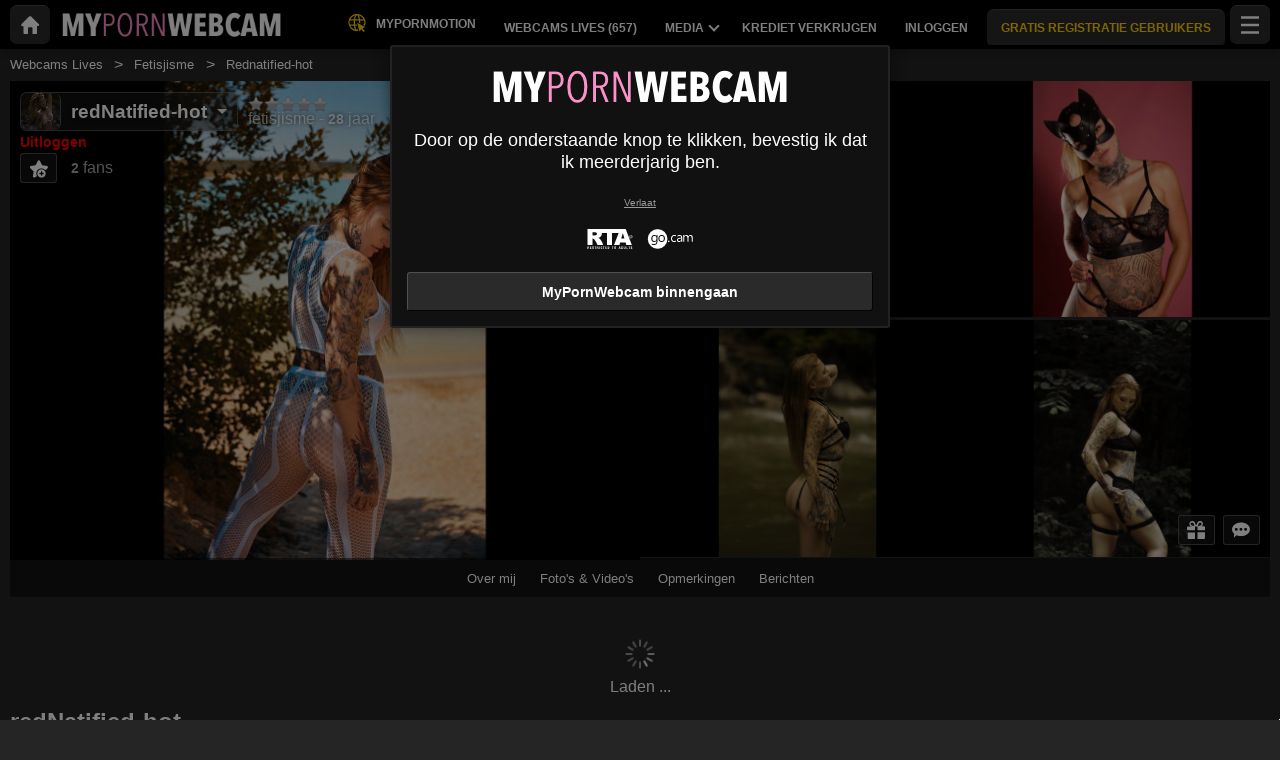

--- FILE ---
content_type: text/html; charset=UTF-8
request_url: https://mypornwebcam.com/nl/model/rednatified-hot/
body_size: 23263
content:
<!DOCTYPE HTML><html lang="nl" xml:lang="nl"><head><meta http-equiv="Content-Type" content="text/html; charset=utf-8"><title>redNatified-hot - Fetisjisme - 28 jaar
</title><meta name="description" content="redNatified-hot, Fetisjisme, 28 jaar op MyPornWebcam: live webcam, foto’s, video’s en reviews."><meta name="viewport" content="width=device-width,user-scalable=no,initial-scale=1.0,minimum-scale=1.0,maximum-scale=1.0,shrink-to-fit=0,viewport-fit=cover,interactive-widget=resizes-content"><meta name="format-detection" content="telephone=no"><meta name="RATING" content="RTA-5042-1996-1400-1577-RTA"><meta name="rating" content="adult"><meta name="theme-color" content="#2a2a2a"><link rel="alternate" hreflang="de" href="/de/model/rednatified-hot/"><link rel="alternate" hreflang="en" href="/en/model/rednatified-hot/"><link rel="alternate" hreflang="x-default" href="/en/model/rednatified-hot/"><link rel="alternate" hreflang="es" href="/es/model/rednatified-hot/"><link rel="alternate" hreflang="fr" href="/fr/model/rednatified-hot/"><link rel="alternate" hreflang="it" href="/it/model/rednatified-hot/"><link rel="alternate" hreflang="nl" href="/nl/model/rednatified-hot/"><link rel="alternate" hreflang="pt" href="/pt/model/rednatified-hot/"><link rel="canonical" href="https://www.xlovecam.com/nl/model/rednatified-hot/"><link rel="icon" type="image/png" href="//medianew.wlresources.com/wl/mypornwebcam/favicon-17760.png"><link rel="stylesheet" href="https://s1.wlresources.com/xlove/mobile3/css/extra/design.css?7049173"><link rel="stylesheet" href="//s1.wlresources.com/xlove/mobile3/css/gen-2616.css?704917314685"><link rel="stylesheet" href="https://s1.wlresources.com/vendor/internal/iconxl/v1/css/main.css?v=?10034"><link rel="manifest" href="/pwaManifest/"><script type="application/ld+json"></script><script type="application/ld+json">{"@context":"https://schema.org","@type":"BreadcrumbList","itemListElement":[{"@type":"ListItem","position":1,"name":"Webcams Lives","item":"https://mypornwebcam.com/nl/"},{"@type":"ListItem","position":2,"name":"Fetisjisme","item":"https://mypornwebcam.com/nl/models/fetish/"},{"@type":"ListItem","position":3,"name":"Rednatified-hot","item":"https://mypornwebcam.com/nl/model/rednatified-hot/"}]}</script></head><body class=""><noscript><div class="noscript"><p>Deze site vereist Javascript om te functioneren. Uw browser ondersteunt geen JavaScript, of de scripts worden geblokkeerd. </p><p>Ga naar de helpfunctie van uw browser om te weten of uw browser Javascript ondersteunt of scripts toestaat. U kunt ook proberen om verbinding te maken met een andere browser.</p></div><img src="/err0r/js?img=1&amp;message=No+javascript+enabled" alt="Javascript is disabled"></noscript><div id="l-page"><div id="l-content">
			<div id="l-default" class="page"><div class="wg-banner" id="installPWA"><button class="wg-banner-close" data-close aria-label="Close banner" type="button"><span aria-hidden="true">&times;</span></button><img class="wg-banner-pwa-install-icon" src="" alt="MyPornWebcam Icon" width="45" height="45"/><div class="wg-banner-pwa-install-content"><div class="wg-banner-pwa-install-title">MyPornWebcam-app</div><div class="wg-banner-pwa-install-description">Ontvang meldingen van je favoriete vrouwelijke modellen door de app te installeren</div></div><button class="wg-banner-pwa-install-cta">Verkrijgen</button></div><div class="l-header"><div class="l-header-wrap"><a href="/nl/" class="button-icon-circle action-home"><svg class="iconxl3"><use xlink:href="/static-vendor/common/img/svg/mobile3Main.svg?20112116669#home" href="/static-vendor/common/img/svg/mobile3Main.svg?20112116669#home"></use></svg></a><div class="l-header-logo"><a href="/nl/"><img src="//medianew.wlresources.com/wl/mypornwebcam/logo-20128.png" alt="MyPornWebcam" /></a></div><div class="l-header-menu-desktop"><ul><li><a href="https://www.mypornmotion.com /" target="_blank" class="button-fluid action-custom-item"><svg class="iconxl3"><use xlink:href="/static-vendor/common/img/svg/mobile3Main.svg?20112116669#planet" href="/static-vendor/common/img/svg/mobile3Main.svg?20112116669#planet"></use></svg><span>MyPornMotion</span></a></li><li><a href="/nl/" class="button-fluid action-webcam-live"><span>Webcams Lives (<span class="performer-stat-total">657</span>)</span></a></li><li class="header-menu-media with-dropdown"><a href="#" class="button-fluid action-media"><span>Media</span><span class="dropdown-icon"></span></a><ul class="dropdown-content"><li></li><li><a href="/nl/photos/" class="action-login"><svg class="iconxl3"><use xlink:href="/static-vendor/common/img/svg/mobile3Main.svg?20112116669#photo" href="/static-vendor/common/img/svg/mobile3Main.svg?20112116669#photo"></use></svg> Foto's
						</a></li><li><a href="/nl/videos/" class="action-login"><svg class="iconxl3"><use xlink:href="/static-vendor/common/img/svg/mobile3Main.svg?20112116669#video" href="/static-vendor/common/img/svg/mobile3Main.svg?20112116669#video"></use></svg> Video's
						</a></li><li><a href="/nl/timeline/" class="action-login"><svg class="iconxl3"><use xlink:href="/static-vendor/common/img/svg/mobile3Main.svg?20112116669#bestRating" href="/static-vendor/common/img/svg/mobile3Main.svg?20112116669#bestRating"></use></svg> Tijdlijn
						</a></li></ul></li><li><a href="/nl/credit/" class="button-fluid action-credits-visitor"><span>Krediet verkrijgen</span></a></li><li><a href="/nl/login/" class="button-fluid action-login"><span>Inloggen</span></a></li><li class="item-spacer"></li><li><a href="/nl/register/" class="button-fluid action-register call-to-action"><span>Gratis registratie gebruikers</span></a></li><li class="item-spacer"></li></ul></div><div class="header-button-wrap"><a href="https://www.mypornmotion.com " target="_blank" class="button-icon-circle button-custom button-custom--link"><svg class="iconxl3"><use xlink:href="/static-vendor/common/img/svg/mobile3Main.svg?20112116669#planet" href="/static-vendor/common/img/svg/mobile3Main.svg?20112116669#planet"></use></svg></a></div><a href="#" class="button-icon-circle button-hamburger action-visibility-switch-sidebar-user"><svg class="iconxl3"><use xlink:href="/static-vendor/common/img/svg/mobile3Main.svg?20112116669#menu" href="/static-vendor/common/img/svg/mobile3Main.svg?20112116669#menu"></use></svg><span class="messaging-unread-badge-number position-top-right size-15 flex-center visible-small-only" style="display: none;"></span></a></div></div><div class="l-content-center performer-header2 "><div class="breadcrumb"><div><ul><li><a href="/nl/">Webcams Lives</a></li><li><a href="/nl/models/fetish/">Fetisjisme</a></li><li><span>Rednatified-hot</span></li></ul></div></div><div class="performer-header-image" id="header-content-performer-bio-page"><div class="performer-live-video is-hidden"><img class="profile" width="320" height="240" src="https://img1-cdnus.wlresources.com/thumbprofilemodels/30/2233830/profile.jpg" alt="redNatified-hot"></div><div class="photo-container gallery-has-5"><a class="thumb" data-pid="20838626" data-love="0" data-mediaType="1" data-fancybox="photo-gallery" href="//img1-cdnus.wlresources.com/photo/20838626/gallery/redNatified-hot-sex-cam-live-show-30-2233830.jpg" ><img class="image optimize-image" loading="lazy" src="//img1-cdnus.wlresources.com/photo/20838626/b/redNatified-hot-sex-cam-live-show-30-2233830.jpg" alt="redNatified-hot - Live sex cam - 20838626" /></a><a class="thumb" data-pid="20910886" data-love="0" data-mediaType="1" data-fancybox="photo-gallery" href="//img1-cdnus.wlresources.com/photo/20910886/gallery/redNatified-hot-sex-cam-live-show-30-2233830.jpg" ><img class="image optimize-image" loading="lazy" src="//img1-cdnus.wlresources.com/photo/20910886/b/redNatified-hot-sex-cam-live-show-30-2233830.jpg" alt="redNatified-hot - Live sex cam - 20910886" /></a><a class="thumb" data-pid="20910882" data-love="1" data-mediaType="1" data-fancybox="photo-gallery" href="//img1-cdnus.wlresources.com/photo/20910882/gallery/redNatified-hot-sex-cam-live-show-30-2233830.jpg" ><img class="image optimize-image" loading="lazy" src="//img1-cdnus.wlresources.com/photo/20910882/b/redNatified-hot-sex-cam-live-show-30-2233830.jpg" alt="redNatified-hot - Live sex cam - 20910882" /></a><a class="thumb" data-pid="20838634" data-love="1" data-mediaType="1" data-fancybox="photo-gallery" href="//img1-cdnus.wlresources.com/photo/20838634/gallery/redNatified-hot-sex-cam-live-show-30-2233830.jpg" ><img class="image optimize-image" loading="lazy" src="//img1-cdnus.wlresources.com/photo/20838634/b/redNatified-hot-sex-cam-live-show-30-2233830.jpg" alt="redNatified-hot - Live sex cam - 20838634" /></a><a class="thumb" data-pid="20838630" data-love="1" data-mediaType="1" data-fancybox="photo-gallery" href="//img1-cdnus.wlresources.com/photo/20838630/gallery/redNatified-hot-sex-cam-live-show-30-2233830.jpg" ><img class="image optimize-image" loading="lazy" src="//img1-cdnus.wlresources.com/photo/20838630/b/redNatified-hot-sex-cam-live-show-30-2233830.jpg" alt="redNatified-hot - Live sex cam - 20838630" /></a></div><div class="block-performer-detail-area fixed-menu"><div class="performer-detail-area-row"><div class="button detail-area-performer-profile-info action-visibility-switch-sidebar-model-tools-bio-page"><div class="detail-area-performer-profile-img"><a href="#" class="button-icon-circle js-performer-profile-img"><svg class="iconxl3"><use xlink:href="/static-vendor/common/img/svg/mobile3Main.svg?20112116669#profile" href="/static-vendor/common/img/svg/mobile3Main.svg?20112116669#profile"></use></svg></a></div><div class="detail-area-nickname"><span class="action-display-profile js-performer-nickname">redNatified-hot</span></div><div class="arrow-down"></div></div><div class="detail-area-performer-profile-stats"><div class="detail-area-group action-display-note"><div class="detail-area-rating-star tooltip js-performer-rating-title"><span class="star16x star00 js-performer-rating-nb-star-value"></span></div><div class="detail-area-rating-vote"><span class="js-performer-rating-count isHidden"><strong>0</strong> stemmen</span></div></div><div class="detail-area-group action-display-category"><div><span class="detail-area-category js-performer-category">Couples</span></div><div><span class="detail-area-age js-performer-age"><strong>-</strong> jaar</span></div></div></div></div><div class="performer-detail-area-row"><div class="performer-show-state"><span class="js-mode-show-offline offline">
										Uitloggen
									</span></div></div><div class="performer-detail-area-row detail-area-actions action"><div class="action block-actions"><a class="action-add-favorite button" style="display: inline-block;"><svg class="iconxl3"><use xlink:href="/static-vendor/common/img/svg/mobile3Main.svg?20112116669#addFavorite" href="/static-vendor/common/img/svg/mobile3Main.svg?20112116669#addFavorite"></use></svg></a><a class="action-remove-favorite button"><svg class="iconxl3"><use xlink:href="/static-vendor/common/img/svg/mobile3Main.svg?20112116669#removeFavorite" href="/static-vendor/common/img/svg/mobile3Main.svg?20112116669#removeFavorite"></use></svg></a><span class="detail-area-fan-count js-performer-fan-count action-display-fan-count"><strong>0</strong> Fans</span></div></div></div><div class="block-chat-buttons"><div class="block-actions"><a class="action-bio2-js-login-bonus button" href="/nl/login/?from=profile2"><svg class="iconxl3"><use xlink:href="/static-vendor/common/img/svg/mobile3Main.svg?20112116669#bonus" href="/static-vendor/common/img/svg/mobile3Main.svg?20112116669#bonus"></use></svg></a><a class="action-bio2-js-login-message button" href="/nl/login/?from=profile2"><svg class="iconxl3"><use xlink:href="/static-vendor/common/img/svg/mobile3Main.svg?20112116669#messaging" href="/static-vendor/common/img/svg/mobile3Main.svg?20112116669#messaging"></use></svg></a></div></div><ul class="block-menu bio-page-without-livecam"><li class="aboutLink js-link-about"><a href="/nl/model/rednatified-hot/"><span class="txt-medium-large">Over mij</span><span class="txt-small">Biografie</span></a></li><li class="mediaLink js-link-media"><a href="#media"><span class="txt-medium-large">Foto&#039;s &amp; Video&#039;s</span><span class="txt-small">Media</span></a></li><li class="reviewLink js-link-review"><a href="#reviews">
									Opmerkingen
								</a></li><li class="scheduleLink js-link-schedule performer-schedule-link"><a href="#schedule">Schedule</a></li><li class="messageLink "><a class="action-bio2-js-login-message messageLink" href="/nl/login/?from=profile2">
							Berichten
						</a></li></ul></div><div id="carousel-performer-card"><div class="entry-title"></div><div class="carousel-performer-card-wrapper"><div class="overflow-hidden"><div class="carousel-performer-card-container" style="width: 100%;"><div class="loader">Laden ...</div></div></div></div><div class="see-more-link" style="display: none;"><a href="/">Bekijk meer online modellen</a></div></div><div class="header"><div class="performer2-status-info"><div class="hide btn-message"><a class="action-bio2-js-login-message button" href="/nl/login/?from=profile2"><svg class="iconxl3"><use xlink:href="/static-vendor/common/img/svg/mobile3Main.svg?20112116669#messaging" href="/static-vendor/common/img/svg/mobile3Main.svg?20112116669#messaging"></use></svg></a></div><div class="hide btn-fav"><div class="action block-actions"><a class="action-add-favorite"><svg class="iconxl3"><use xlink:href="/static-vendor/common/img/svg/mobile3Main.svg?20112116669#addFavorite" href="/static-vendor/common/img/svg/mobile3Main.svg?20112116669#addFavorite"></use></svg><span class="label">Gratis volgen</span></a><a class="action-remove-favorite " style="display: none;"><svg class="iconxl3"><use xlink:href="/static-vendor/common/img/svg/mobile3Main.svg?20112116669#removeFavorite" href="/static-vendor/common/img/svg/mobile3Main.svg?20112116669#removeFavorite"></use></svg><span class="label">Stop met volgen</span></a></div></div></div><div><h1 class="name">redNatified-hot</h1><div class="text category">
							Fetisjisme
															- 28 jaar
													</div></div></div></div><div id="mod-performer-profile2" class="page-with-title l-content-center"><div><div id="bioProfileData"><div class="grid-col-or-row profile-details"><div><div class="ficheModel bloc-with-margin-horizontal-only"><div class="bloc-container bio-profile-age"><span class="txt-label">Leeftijd</span><span class="txt-value">28 jaar</span></div><div class="bloc-container bio-profile-height"><span class="txt-label">Lengte</span><span class="txt-value">174 cm - 69 in</span></div><div class="bloc-container bio-profile-weight"><span class="txt-label">Gewicht</span><span class="txt-value">66 kg - 146 lbs</span></div><div class="bloc-container bio-profile-hairColor"><span class="txt-label">Haarkleur</span><span class="txt-value">Rood</span></div><div class="bloc-container bio-profile-eyeColor"><span class="txt-label">Kleur ogen</span><span class="txt-value">Groen</span></div><div class="bloc-container bio-profile-bra"><span class="txt-label">Borsten</span><span class="txt-value">Grote tieten</span></div><div class="bloc-container bio-profile-sex"><span class="txt-label">seks</span><span class="txt-value">Vrouw</span></div><div class="bloc-container bio-profile-sexAppearance"><span class="txt-label">Uiterlijk geslachtsdeel</span><span class="txt-value">Behaard</span></div><div class="bloc-container bio-profile-bodyType"><span class="txt-label">Lichaamsvorm</span><span class="txt-value">Gemiddeld</span></div><div class="bloc-container bio-profile-ethnicGroup"><span class="txt-label">Etnie</span><span class="txt-value">Europees</span></div><div class="bloc-container bio-profile-turnOn"><span class="txt-label">Wind me op</span><span class="txt-value text-could-be-hard">To be a devotee</span></div><div class="bloc-container bio-profile-turnOff"><span class="txt-label">Wind me niet op</span><span class="txt-value text-could-be-hard">Electric shit or something</span></div><div class="bloc-container bio-profile-favPosition"><span class="txt-label">Favoriete positie</span><span class="txt-value text-could-be-hard">There&#039;s no besorgs me just</span></div></div></div><div class="bloc-last-connections bloc-with-margin-horizontal-only"><div class="bloc-container language-spoken"><span class="txt-label">Gesproken talen</span><span class="label">Duits</span></div><div class="bloc-container bloc-signup-date"><span class="txt-label">Registratiedatum</span><span class="txt-value">donderdag 9 mei 2024</span></div><div class="bloc-container bloc-login-date"><span class="txt-label">Laatste keer ingelogd</span><ul class="connectionList"><li><span class="txt-value">zaterdag 22 juni van 17:19 tot 18:00</span><span class="txt-duration"> -  41min</span></li><li><span class="txt-value">donderdag 20 juni van 18:21 tot 19:21</span><span class="txt-duration"> -  1h 0min</span></li><li><span class="txt-value">donderdag 20 juni van 12:12 tot 12:27</span><span class="txt-duration"> -  16min</span></li><li><span class="txt-value">donderdag 20 juni van 10:46 tot 12:12</span><span class="txt-duration"> -  1h 26min</span></li><li><span class="txt-value">woensdag 19 juni van 09:11 tot 10:57</span><span class="txt-duration"> -  1h 46min</span></li><li><span class="txt-value">woensdag 12 juni van 22:23 tot 22:34</span><span class="txt-duration"> -  12min</span></li><li><span class="txt-value">zaterdag 1 juni van 23:39 tot 02:04</span><span class="txt-duration"> -  2h 26min</span></li><li><span class="txt-value">donderdag 30 mei van 19:42 tot 19:54</span><span class="txt-duration"> -  13min</span></li><li><span class="txt-value">donderdag 23 mei van 12:19 tot 12:53</span><span class="txt-duration"> -  34min</span></li><li><span class="txt-value">donderdag 23 mei van 01:07 tot 01:18</span><span class="txt-duration"> -  12min</span></li></ul></div></div></div><div class="bloc-with-padding-margin bio-profile-description"><div class="bloc-container text-could-be-hard"><h2>Live chat en sexy webcam van redNatified-hot</h2></div></div></div><div class="hide btn-showMore"><a href="#" class="js-showMore" data-target="#bioProfileData"><span class="more">Meer zien</span><span class="less">Minder zien</span></a></div></div><div class="bloc-part bloc-part-color section-price"><div class="bloc-container"><div class="bloc-container bio-price-private"><span class="txt-label">Tarief privéshow</span><span class="txt-price">US$ 2,36 / minuut</span><span class="price-explanation">Om in een privéshow te zijn met het model</span></div><div class="bloc-container bio-price-bonus"><span class="txt-label">Bonus</span><span class="price-explanation">Om een bonus te geven als je fan bent van redNatified-hot !</span><p style="padding-bottom: 0;"><a class="button credits expanded action-bio2-js-login-bonus call-to-action" href="/nl/login/?from=profile">Een bonus sturen? redNatified-hot</a></p></div></div></div><div class="bloc-part bloc-part-color bio-tag-list"><h2>In mijn show</h2><p><span>Hakken, </span><span>Leer, </span><span>Laag </span></p></div><div class="tabbed-section"><ul class="tabs" data-tabs id="bio-tab-list"><li class="tabs-title is-active"><a data-tabs-target="panel-media" href="#panel-media">Media</a></li><li class="tabs-title"><a data-tabs-target="panel-reviews" href="#panel-reviews">Opmerkingen</a></li><li class="tabs-title"><a data-tabs-target="panel-schedule" href="#panel-schedule">Planning</a></li></ul><div class="tabs-content" data-tabs-content="bio-tab-list"><div class="tabs-panel is-active" id="panel-media"><div class="bloc-part bloc-part-color flex-container flex-dir-column"><div style="order: 1; overflow-anchor: none;"><div class="bloc-container bloc-head"><h2>Sexy foto&#039;s en video&#039;s van redNatified-hot</h2></div></div><div style="order: 2;"><div class="bloc-container media-control"><fieldset><label for="mediaType">Type</label><select id="mediaType"><option value="3" selected="selected">Alles</option><option value="1">Foto's</option><option value="2">Video's</option></select></fieldset><fieldset><label for="mediaAccess">Lijst van inhoud</label><select id="mediaAccess"><option value="3" selected="selected">Alles</option><option value="1">Gratis toegang</option><option value="2">VIP-inhoud</option></select></fieldset><fieldset><label for="mediaSort">Sorteren op</label><select id="mediaSort"><option value="1" selected="selected">Datum</option><option value="2">Loves</option></select></fieldset></div><div class="gallery-media" id="mediaList"><a class="thumb" data-pid="20910918" data-love="0" data-mediaType="1" data-fancybox="photo-gallery" href="//img1-cdnus.wlresources.com/photo/20910918/gallery/redNatified-hot-sex-cam-live-show-30-2233830.jpg"><div class="wrapper"><img class="image " loading="lazy" width="320" height="240" src="//img1-cdnus.wlresources.com/photo/20910918/b/redNatified-hot-sex-cam-live-show-30-2233830.jpg" alt="redNatified-hot - Live sex cam - 20910918" /></div></a><a class="thumb" data-pid="20910914" data-love="0" data-mediaType="1" data-fancybox="photo-gallery" href="//img1-cdnus.wlresources.com/photo/20910914/gallery/redNatified-hot-sex-cam-live-show-30-2233830.jpg"><div class="wrapper"><img class="image " loading="lazy" width="320" height="240" src="//img1-cdnus.wlresources.com/photo/20910914/b/redNatified-hot-sex-cam-live-show-30-2233830.jpg" alt="redNatified-hot - Live sex cam - 20910914" /></div></a><a class="thumb" data-pid="20910910" data-love="0" data-mediaType="1" data-fancybox="photo-gallery" href="//img1-cdnus.wlresources.com/photo/20910910/gallery/redNatified-hot-sex-cam-live-show-30-2233830.jpg"><div class="wrapper"><img class="image " loading="lazy" width="320" height="240" src="//img1-cdnus.wlresources.com/photo/20910910/b/redNatified-hot-sex-cam-live-show-30-2233830.jpg" alt="redNatified-hot - Live sex cam - 20910910" /></div></a><a class="thumb" data-pid="20910906" data-love="0" data-mediaType="1" data-fancybox="photo-gallery" href="//img1-cdnus.wlresources.com/photo/20910906/gallery/redNatified-hot-sex-cam-live-show-30-2233830.jpg"><div class="wrapper"><img class="image " loading="lazy" width="320" height="240" src="//img1-cdnus.wlresources.com/photo/20910906/b/redNatified-hot-sex-cam-live-show-30-2233830.jpg" alt="redNatified-hot - Live sex cam - 20910906" /></div></a><a class="thumb" data-pid="20910902" data-love="0" data-mediaType="1" data-fancybox="photo-gallery" href="//img1-cdnus.wlresources.com/photo/20910902/gallery/redNatified-hot-sex-cam-live-show-30-2233830.jpg"><div class="wrapper"><img class="image " loading="lazy" width="320" height="240" src="//img1-cdnus.wlresources.com/photo/20910902/b/redNatified-hot-sex-cam-live-show-30-2233830.jpg" alt="redNatified-hot - Live sex cam - 20910902" /></div></a><a class="thumb" data-pid="20910898" data-love="0" data-mediaType="1" data-fancybox="photo-gallery" href="//img1-cdnus.wlresources.com/photo/20910898/gallery/redNatified-hot-sex-cam-live-show-30-2233830.jpg"><div class="wrapper"><img class="image " loading="lazy" width="320" height="240" src="//img1-cdnus.wlresources.com/photo/20910898/b/redNatified-hot-sex-cam-live-show-30-2233830.jpg" alt="redNatified-hot - Live sex cam - 20910898" /></div></a><a class="thumb" data-pid="20910894" data-love="0" data-mediaType="1" data-fancybox="photo-gallery" href="//img1-cdnus.wlresources.com/photo/20910894/gallery/redNatified-hot-sex-cam-live-show-30-2233830.jpg"><div class="wrapper"><img class="image " loading="lazy" width="320" height="240" src="//img1-cdnus.wlresources.com/photo/20910894/b/redNatified-hot-sex-cam-live-show-30-2233830.jpg" alt="redNatified-hot - Live sex cam - 20910894" /></div></a><a class="thumb" data-pid="20910890" data-love="0" data-mediaType="1" data-fancybox="photo-gallery" href="//img1-cdnus.wlresources.com/photo/20910890/gallery/redNatified-hot-sex-cam-live-show-30-2233830.jpg"><div class="wrapper"><img class="image " loading="lazy" width="320" height="240" src="//img1-cdnus.wlresources.com/photo/20910890/b/redNatified-hot-sex-cam-live-show-30-2233830.jpg" alt="redNatified-hot - Live sex cam - 20910890" /></div></a><a class="thumb" data-pid="20910886" data-love="0" data-mediaType="1" data-fancybox="photo-gallery" href="//img1-cdnus.wlresources.com/photo/20910886/gallery/redNatified-hot-sex-cam-live-show-30-2233830.jpg"><div class="wrapper"><img class="image " loading="lazy" width="320" height="240" src="//img1-cdnus.wlresources.com/photo/20910886/b/redNatified-hot-sex-cam-live-show-30-2233830.jpg" alt="redNatified-hot - Live sex cam - 20910886" /></div></a><a class="thumb" data-pid="20910882" data-love="1" data-mediaType="1" data-fancybox="photo-gallery" href="//img1-cdnus.wlresources.com/photo/20910882/gallery/redNatified-hot-sex-cam-live-show-30-2233830.jpg"><div class="wrapper"><img class="image " loading="lazy" width="320" height="240" src="//img1-cdnus.wlresources.com/photo/20910882/b/redNatified-hot-sex-cam-live-show-30-2233830.jpg" alt="redNatified-hot - Live sex cam - 20910882" /></div></a><a class="thumb" data-pid="20838638" data-love="0" data-mediaType="1" data-fancybox="photo-gallery" href="//img1-cdnus.wlresources.com/photo/20838638/gallery/redNatified-hot-sex-cam-live-show-30-2233830.jpg"><div class="wrapper"><img class="image " loading="lazy" width="320" height="240" src="//img1-cdnus.wlresources.com/photo/20838638/b/redNatified-hot-sex-cam-live-show-30-2233830.jpg" alt="redNatified-hot - Live sex cam - 20838638" /></div></a><a class="thumb" data-pid="20838634" data-love="1" data-mediaType="1" data-fancybox="photo-gallery" href="//img1-cdnus.wlresources.com/photo/20838634/gallery/redNatified-hot-sex-cam-live-show-30-2233830.jpg"><div class="wrapper"><img class="image " loading="lazy" width="320" height="240" src="//img1-cdnus.wlresources.com/photo/20838634/b/redNatified-hot-sex-cam-live-show-30-2233830.jpg" alt="redNatified-hot - Live sex cam - 20838634" /></div></a><a class="thumb" data-pid="20838630" data-love="1" data-mediaType="1" data-fancybox="photo-gallery" href="//img1-cdnus.wlresources.com/photo/20838630/gallery/redNatified-hot-sex-cam-live-show-30-2233830.jpg"><div class="wrapper"><img class="image " loading="lazy" width="320" height="240" src="//img1-cdnus.wlresources.com/photo/20838630/b/redNatified-hot-sex-cam-live-show-30-2233830.jpg" alt="redNatified-hot - Live sex cam - 20838630" /></div></a><a class="thumb" data-pid="20838626" data-love="0" data-mediaType="1" data-fancybox="photo-gallery" href="//img1-cdnus.wlresources.com/photo/20838626/gallery/redNatified-hot-sex-cam-live-show-30-2233830.jpg"><div class="wrapper"><img class="image " loading="lazy" width="320" height="240" src="//img1-cdnus.wlresources.com/photo/20838626/b/redNatified-hot-sex-cam-live-show-30-2233830.jpg" alt="redNatified-hot - Live sex cam - 20838626" /></div></a><a class="thumb" data-pid="20838622" data-love="1" data-mediaType="1" data-fancybox="photo-gallery" href="//img1-cdnus.wlresources.com/photo/20838622/gallery/redNatified-hot-sex-cam-live-show-30-2233830.jpg"><div class="wrapper"><img class="image " loading="lazy" width="320" height="240" src="//img1-cdnus.wlresources.com/photo/20838622/b/redNatified-hot-sex-cam-live-show-30-2233830.jpg" alt="redNatified-hot - Live sex cam - 20838622" /></div></a></div><div class="infinite-scroll-bottom-space"><button class="button expanded js-action-load-more" style="display: none;">Meer zien</button></div></div></div></div><div class="tabs-panel" id="panel-reviews"><div class="bloc-part bloc-part-color flex-container flex-dir-column"><div style="order: 1;  overflow-anchor: none;"><div class="bloc-container bloc-head"><h2 class="seo">De laatste opmerkingen bij de privéshows van redNatified-hot</h2></div></div><div style="order: 2;"><div class="client-reviewList" id="reviewContentList"><p class="no-data-available">
				Er is nog geen commentaar voor 			<span class="highlight">redNatified-hot</span>
			 geplaatst.
				<span class="no-data-available-reminder">Herinnering: u kunt commentaar plaatsen en het model waarderen na een privéshow.</span></p></div><button class="button expanded" id="action-review-load-more" style="display: none;">Meer zien
		</button></div></div></div><div class="tabs-panel" id="panel-schedule"><div class="bloc-part bloc-part-color"><div class="bloc-head"><div class="bloc-container bloc-title"><h2 class="seo">Aanwezigheidsplanning van redNatified-hot</h2></div><p><span class="highlight">redNatified-hot</span>
 heet nog geen aanwezigheidsplanning</p><p><span class="highlight">redNatified-hot</span>
 is sinds enige tijd niet meer online geweest en wij kunnen u geen betrouwbare aanwezigheidsplanning bieden.</p></div></div></div></div></div><div id="l-footer"><div class="l-footer-content"><div class="group-accordion-footer"><div class="item-accordion footer-accordion-item-information is-visible is-disabled"><div class="accordion-data-content section-information"><div class="row collapse block-links"><div class="columns small-6 medium-3"><p>MyPornWebcam</p><ul><li><a class="js-footer-webcam-live" href="/nl/">Alle modellen</a></li><li><a href="/nl/register/" class="action-register">Aanmelden</a></li><li><a href="/nl/login/" class="action-login">Inloggen</a></li></ul></div><div class="columns small-6 medium-3"><p>Gebruikersvoorwaarden &amp; Veiligheid</p><ul><li><a href="/nl/support/terms/#terms">Algemene Gebruikersvoorwaarden</a></li><li><a href="/nl/support/terms/#infoPrivacy">Privacybeleid</a></li><li><a href="/nl/support/terms/#compliance">Conformiteit</a></li><li><a href="/nl/support/cookiePolicy/">Cookies</a></li><li><a href="/nl/support/terms/#regulation2257">Archives 18 USC 2257</a></li></ul></div><div class="columns small-6 medium-3"><p>ONLINE-Chat-Support</p><ul><li><a href="/nl/support/help/">Help</a></li><li><a href="/nl/support/chat/" target="_blank">Chat Support 24/7</a></li><li><a href="/nl/support/contact/">Contact</a></li><li><a href="/nl/support/reportContent/">Melding van inhoud</a></li></ul></div><div class="columns small-6 medium-3"><p>Modellen &amp; Aansluiting</p><ul><li><span>Aanmelden</span><a href="#" data-url="aHR0cHM6Ly9tb2RlbC54bG92ZWNhbS5jb20vP2Zyb209bXlwb3Jud2ViY19NJnNldF9sYW5nPW5s">Camgirl &amp; studiomodel</a></li><li><span>XLoveCash</span><a href="#" data-url="aHR0cHM6Ly93d3cueGxvdmVjYXNoLmNvbS8/aWRjPTE4NjU0">Webmaster</a></li><li><a href="https://go.cam" target="_blank" rel="noopener">
									Go.cam – Leeftijdsverificatie
								</a></li></ul></div></div><div class="block-links-other"><div class="block-addiction"><p>Het gebruik van het platform kan leiden tot verslaving. Zorg ervoor dat je jezelf grenzen stelt.</p></div><div class="external-links"><div class="row collapse align-center"><div class="columns small-4"><a href="https://www.asacp.org/?content=validate&ql=a6cf2d3b8146fbcdece4f7030f69eecb" rel="noopener" target="_blank"><svg class="footerSvgAsapct"><use xlink:href="/static-vendor/internal/iconxl/v2/svg/main.svg?10034#asacp" href="/static-vendor/internal/iconxl/v2/svg/main.svg?10034#asacp"></use></svg></a></div><div class="columns small-4"><a href="https://www.rtalabel.org/" rel="noopener" target="_blank"><svg class="footerSvgRta"><use xlink:href="/static-vendor/internal/iconxl/v2/svg/main.svg?10034#rta" href="/static-vendor/internal/iconxl/v2/svg/main.svg?10034#rta"></use></svg></a></div><div class="columns small-4"><a href="https://go.cam" rel="noopener" target="_blank"><svg class="footerSvgGoDotCam"><use xlink:href="/static-vendor/internal/iconxl/v2/svg/main.svg?10034#godotcam" href="/static-vendor/internal/iconxl/v2/svg/main.svg?10034#godotcam"></use></svg></a></div></div></div></div></div></div></div><div class="block-credits"><p>Concept & Realisatie General Platform services <span class="canvas-text-js" data-key="6Ma4VkjVzjLV1769877267" data-content="z3wwnr+rnvd3+dhHqRM="></span> / E-Wallet services <span class="canvas-text-js" data-key="6Ma4VkjVzjLV1769877267" data-content="3VedTYChjvvaN/gMnElvdQb8Vb/WXLg="></span> © 2026  <br>MyPornWebcam</p></div></div></div></div>
	<div class="sidebar-left" id="sidebar-performer-bio-page"><div class="l-content-center"><ul class="jq-menu bio-page"><li class="content-header performer-menu-bio action-performer-profile"><ul><li><a class="button-icon-circle js-performer-profile-img" href="#profile"><svg class="iconxl3"><use xlink:href="/static-vendor/common/img/svg/mobile3Main.svg?20112116669#profile" href="/static-vendor/common/img/svg/mobile3Main.svg?20112116669#profile"></use></svg></a></li></ul><ul class="performer-bio-details"><li><a href="#profile"><span class="detail-area-nickname js-performer-nickname">-</span></a></li><li class="action-performer-reviews js-link-review"><a href="#reviews"><span class="star16x star00 js-performer-rating-nb-star-value"></span><span class="detail-area-rating-vote js-performer-rating-count isHidden"><strong>0</strong> stemmen</span></a></li><li><a href="#profile"><span class="detail-area-category js-performer-category"></span><span class="detail-area-age js-performer-age"><strong> - 0</strong> jaar</span></a></li><li><a href="#profile"><span class="detail-area-fan-count js-performer-fan-count action-display-fan-count"><strong>0</strong> Fans</span></a></li></ul></li><li class="action-performer-profile js-link-about"><a href="#profile"><svg class="iconxl3"><use xlink:href="/static-vendor/common/img/svg/mobile3Main.svg?20112116669#terms" href="/static-vendor/common/img/svg/mobile3Main.svg?20112116669#terms"></use></svg><span class="text-female">Over mij</span><span class="text-male">Over mij</span></a></li><li class="action-performer-photo-and-video js-link-media"><a href="#media"><svg class="iconxl3"><use xlink:href="/static-vendor/common/img/svg/mobile3Main.svg?20112116669#photoVideo" href="/static-vendor/common/img/svg/mobile3Main.svg?20112116669#photoVideo"></use></svg><span>Foto's en video's</span></a></li><li class="action-performer-video-vip vip js-link-media"><a href="#"><svg class="iconxl3"><use xlink:href="/static-vendor/common/img/svg/mobile3Main.svg?20112116669#vipH2" href="/static-vendor/common/img/svg/mobile3Main.svg?20112116669#vipH2"></use></svg> VIP-inhoud
				</a></li><li class="action-performer-reviews js-link-review"><a href="#reviews"><svg class="iconxl3"><use xlink:href="/static-vendor/common/img/svg/mobile3Main.svg?20112116669#chatSupport" href="/static-vendor/common/img/svg/mobile3Main.svg?20112116669#chatSupport"></use></svg><span>Opmerkingen</span></a></li><li class="action-performer-schedule action-performer-profile js-link-schedule"><a href="#schedule"><svg class="iconxl3"><use xlink:href="/static-vendor/common/img/svg/mobile3Main.svg?20112116669#schedule" href="/static-vendor/common/img/svg/mobile3Main.svg?20112116669#schedule"></use></svg><span>Aanwezigheidsschema</span></a></li><li class="divider"></li><li data-action="messaging" class="item-solo"><a href="/nl/login/?from=chat-menu" class="action-bio2-js-login-message"><svg class="iconxl3"><use xlink:href="/static-vendor/common/img/svg/mobile3Main.svg?20112116669#messaging" href="/static-vendor/common/img/svg/mobile3Main.svg?20112116669#messaging"></use></svg> Een bericht sturen
				</a></li><li data-action="favoriteAdd" class="item-solo action-performer-favorite-add"><a href="/nl/login/?from=chat-menu"><svg class="iconxl3"><use xlink:href="/static-vendor/common/img/svg/mobile3Main.svg?20112116669#addFavorite" href="/static-vendor/common/img/svg/mobile3Main.svg?20112116669#addFavorite"></use></svg>  Aan mijn favorieten toevoegen
				</a></li><li data-action="favoriteRemove" class="item-solo action-performer-favorite-remove"><a href="#favRemove"><svg class="iconxl3"><use xlink:href="/static-vendor/common/img/svg/mobile3Main.svg?20112116669#removeFavorite" href="/static-vendor/common/img/svg/mobile3Main.svg?20112116669#removeFavorite"></use></svg> Van mijn favorieten verwijderen
				</a></li><li data-action="tip" class="item-solo send-tips"><a href="#tip"><svg class="iconxl3"><use xlink:href="/static-vendor/common/img/svg/mobile3Main.svg?20112116669#bonusH2" href="/static-vendor/common/img/svg/mobile3Main.svg?20112116669#bonusH2"></use></svg> Een Bonus geven
				</a></li></ul></div></div>		<div class="reveal popupFavoriteNotification popupNotification" id="popupFavoriteNotification" data-reveal><div class="title"><div class="h2-seo">Je hebt <span class="js-performer-nickname performer-nickname-hl"></span> net toegevoegd<br>
aan je favoriete modellen</div></div><div class="row"><div class="small-12 text-center">
				Wil je een melding ontvangen wanneer één van je favoriete modellen zich aanmeldt op de site?
			</div></div><br/><div class="text-center"><button class="button dont-remind close-notifications" data-type="favorite" data-close>Nee, bedankt</button><button class="button accept-notifications" data-type="favorite" data-close>Ja</button></div></div><div class="reveal popup-message-centered" id="popupTipSend" data-reveal data-options="closeOnClick:false;"><div class="title classic">Geef een Bonus aan <span class='js-performer-nickname performer-nickname-hl'>-</span></div><div class="rating"><div class="title">Geef jouw mening over de show van <span class='js-performer-nickname performer-nickname-hl'>-</span>.</div><p>
				Besteed vandaag <span class="js-credit-amount credit-call-to-action">-</span> (of meer) aan de show om deze te beoordelen en geef ons jouw mening.
			</p></div><div class="row"><div class="small-3 columns no-padding-if-too-small"><input type="number" id="sliderOutput2" class="js-amount"></div><div class="small-9 columns"><div class="slider bonus" data-slider data-initial-start="5" data-step="0.1" data-start="0.1" data-end="50"><span class="slider-handle" data-slider-handle role="slider" tabindex="1" aria-controls="sliderOutput2" aria-valuenow="5" aria-valuemin="0.1" aria-valuemax="50"></span><span class="slider-fill" data-slider-fill></span></div></div></div><div class="messageArea"><div id="unicodeEmojiPopupTipSendArea" class="locationPopupTipSendArea"></div><p class="messageTitle">
				Een bericht verzenden naar <span class='js-performer-nickname performer-nickname-hl'>-</span></p><textarea placeholder="Uw bericht" name="content" class="bonus-message"></textarea><div class="action-open-emoji-popup-tip-send-area show-for-large"><svg><use data-href="/static-vendor/common/img/svg/mobile_main.svg?20112116669#smiley"></use></svg></div></div><div class="js-action-button"><button class="button expanded js-action-submit">Bevestigen</button></div><div class="js-loader layer-loader"><img src="https://s1.wlresources.com/xlove/mobile3/img/loader/124x124.gif" width="48" height="48" alt="Laden ..."/></div><button class="close-button" data-close aria-label="Close modal" type="button"><span aria-hidden="true">&times;</span></button></div><div class="reveal popup-message-centered" id="popupTipSent" data-reveal><div class="title">Geslaagd.</div><div class="row content"><div class="small-12 columns no-padding-if-too-small text-center"><p>Je hebt <span class="js-client-amount-with-currency">-</span> naar <span class="js-performer-nickname performer-nickname-hl">-</span></p></div></div><button class="close-button" data-close aria-label="Close modal" type="button"><span aria-hidden="true">&times;</span></button></div><div class="reveal popup-message-centered" id="popupLoaderWithMessage" data-reveal data-options="closeOnClick:false;"><p class="js-message">
			Verbinding bezig...
		</p><div class="js-button-close"><button class="button expanded" data-close>OK</button></div><div class="js-loader layer-loader"><img src="https://s1.wlresources.com/xlove/mobile3/img/loader/124x124.gif" width="48" height="48" alt="Laden ..."/></div></div><div class="reveal popup-message-centered" id="popupVipSubscription" data-reveal><div class="title">Abonnement op VIP-inhoud van <span class='js-performer-nickname performer-nickname-hl'>-</span></div><p class="info">
			Krijg toegang tot alle VIP-inhoud (foto&#039;s en video&#039;s) van <span class='js-performer-nickname performer-nickname-hl'>-</span> voor <span class='js-performer-vip-price credit-call-to-action'>-</span>!
		</p><div><div id="container-vip-subscribe-single"><button class="button expanded credits js-action-vip-subscribe">Ik abonneer me op VIP-content</button></div><div id="container-vip-subscribe-both"><p>Kies uw betaalmethode</p><button class="button expanded credits js-action-vip-subscribe" data-paymentType="2"><span class="float-left">Creditcard</span><span class="float-right">Aanbevolen</span></button><button class="button expanded js-action-vip-subscribe" data-paymentType="1"><span class="float-left">Uw credits</span><span class="js-client-amount-with-currency float-right"></span></button></div></div><div class="js-button-bio"><a class="button expanded" href="#"><span class="iconxl-profilmodel"></span><span class="js-performer-nickname" style="color: inherit;">-</span></a></div><p class="js-free-vip-disabled not-important text-center">
			Het model biedt geen ratis VIP-video&#039;s aan
		</p><button class="close-button" data-close aria-label="Close modal" type="button"><span aria-hidden="true">&times;</span></button></div><div class="reveal popup-message-centered" id="popupVipVideoFree" data-reveal><p>
			Je hebt momenteel <span class='js-vip-free-available'></span> gratis token(s). Klik op een VIP-video om gratis te kijken.
		</p><div><button class="button expanded js-action-play">Video bekijken</button></div><div class="js-button-bio"><a class="button expanded" href="#"><span class="iconxl-profilmodel"></span><span class="js-performer-nickname" style="color: inherit;">-</span></a></div><div><button class="button expanded" data-close>Annuleren</button></div><button class="close-button" data-close aria-label="Close modal" type="button"><span aria-hidden="true">&times;</span></button></div><div class="reveal popup-message-centered" id="popupVipDisabled" data-reveal><p class="content">
			Dit medium is niet meer beschikbaar
		</p><div><button class="button expanded js-action-ok">OK</button></div><button class="close-button" data-close aria-label="Close modal" type="button"><span aria-hidden="true">&times;</span></button></div>	<div class="reveal" id="pwaInstall" data-reveal data-animation-in="slide-in-up" data-animation-out="slide-out-down"><div class="pwa-install-home-screen"><img src="https://s1.wlresources.com/xlove/mobile3/img/pwa/iOS_homeScreen.jpg" alt="iOS Home screen" loading="lazy" class="pwa-install-home-screen-background"/><div class="pwa-install-fake-app"><img src="" alt="MyPornWebcam Icon"/><div class="pwa-install-pwa-title">MyPornWebcam</div></div></div><div class="pwa-install-container"><div class="pwa-install-title">Ontvang notificaties met de app</div><ul class="pwa-install-advantages"><li class="pwa-install-advantage"><svg class="iconxl3"><use xlink:href="/static-vendor/common/img/svg/mobile3Main.svg?20112116669#messaging" href="/static-vendor/common/img/svg/mobile3Main.svg?20112116669#messaging"></use></svg><p>Voor nieuwe privéberichten</p></li><li class="pwa-install-advantage"><svg class="iconxl3"><use xlink:href="/static-vendor/common/img/svg/xlovecam_main.svg?20112116669#webcam" href="/static-vendor/common/img/svg/xlovecam_main.svg?20112116669#webcam"></use></svg><p>Wanneer de modellen live zijn</p></li></ul><div class="pwa-install-steps"><ol id="ios"><li>Klik op het pictogram Delen <svg class='iconxl3'><use xlink:href='/static-vendor/common/img/svg/pwa/icons.svg?20112116669#share' href='/static-vendor/common/img/svg/pwa/icons.svg?20112116669#share'></use></svg></li><li>Klik op het pictogram "Toevoegen aan Startscherm <svg class='iconxl3'><use xlink:href='/static-vendor/common/img/svg/pwa/icons.svg?20112116669#plus' href='/static-vendor/common/img/svg/pwa/icons.svg?20112116669#plus'></use></svg>"</li></ol><ol id="android"><li>Klik op het instellingenpictogram <svg class='iconxl3'><use xlink:href='/static-vendor/common/img/svg/pwa/icons.svg?20112116669#menu' href='/static-vendor/common/img/svg/pwa/icons.svg?20112116669#menu'></use></svg></li><li>Klik op het pictogram voor het startscherm <svg class='iconxl3'><use xlink:href='/static-vendor/common/img/svg/pwa/icons.svg?20112116669#mobile' href='/static-vendor/common/img/svg/pwa/icons.svg?20112116669#mobile'></use></svg></li></ol></div></div><button class="close-button" data-close aria-label="Close modal" type="button"><span aria-hidden="true">&times;</span></button></div>	</div>
</div>


<div class="sidebar-right" id="sidebar-user"><ul class="jq-menu group-accordeon"><li class="button-menu register"><a class="call-to-action3" href="/nl/register/"><span class="iconxl-sign-up"></span> Gratis registratie gebruikers
				</a></li><li class="login"><a href="/nl/login/?from=menuTopRight"><span class="iconxl-sign-in"></span> Log in
				</a></li><li class="button-menu credits-visitor"><a href="/nl/credit/"><span class="iconxl-add-credits-h2"></span> Krediet verkrijgen
				</a></li><li class="content-header item-custom-link isHidden"><a href="https://www.mypornmotion.com " target="_blank"><svg class="iconxl3"><use xlink:href="/static-vendor/common/img/svg/mobile3Main.svg?20112116669#planet" href="/static-vendor/common/img/svg/mobile3Main.svg?20112116669#planet"></use></svg> MyPornMotion
					</a></li><li class="hide-for-large"><a data-access="registered" href="/nl/photos/"><svg class="iconxl3"><use xlink:href="/static-vendor/common/img/svg/mobile3Main.svg?20112116669#photo" href="/static-vendor/common/img/svg/mobile3Main.svg?20112116669#photo"></use></svg> Foto's
			</a></li><li class="hide-for-large"><a data-access="registered" href="/nl/videos/"><svg class="iconxl3"><use xlink:href="/static-vendor/common/img/svg/mobile3Main.svg?20112116669#video" href="/static-vendor/common/img/svg/mobile3Main.svg?20112116669#video"></use></svg> Video's
			</a></li><li class="hide-for-large"><a href="/nl/login/" class="login"><span class="iconxl-best-rating"></span> Tijdlijn
				</a></li><li><a href="/nl/support/contact/"><svg class="iconxl3"><use xlink:href="/static-vendor/common/img/svg/mobile3Main.svg?20112116669#contact" href="/static-vendor/common/img/svg/mobile3Main.svg?20112116669#contact"></use></svg> Contact
			</a></li><li><a href="/nl/support/chat/" target="_blank"><svg class="iconxl3"><use xlink:href="/static-vendor/common/img/svg/mobile3Main.svg?20112116669#chatSupport" href="/static-vendor/common/img/svg/mobile3Main.svg?20112116669#chatSupport"></use></svg> Chat Support
			</a></li><li><a href="/nl/support/help/"><svg class="iconxl3"><use xlink:href="/static-vendor/common/img/svg/mobile3Main.svg?20112116669#help" href="/static-vendor/common/img/svg/mobile3Main.svg?20112116669#help"></use></svg> Help
			</a></li><li><a href="/nl/support/terms/"><svg class="iconxl3"><use xlink:href="/static-vendor/common/img/svg/mobile3Main.svg?20112116669#terms" href="/static-vendor/common/img/svg/mobile3Main.svg?20112116669#terms"></use></svg> Algemene voorwaarden
			</a></li><li class="item-accordeon"><a href="#"><svg class="iconxl3"><use xlink:href="/static-vendor/common/img/svg/mobile3Main.svg?20112116669#earth" href="/static-vendor/common/img/svg/mobile3Main.svg?20112116669#earth"></use></svg> Taal :

																																																																									<span class="lang-selected">Nederlands</span><span class="action-switch">+</span></a><ul class="jq-accordeon-content jq-menu-header-sub"><li class="lang" data-id="fr"><a href="/fr/model/rednatified-hot/"><span class="arrow-right">&rsaquo;</span>
																					Français
																			</a></li><li class="lang" data-id="en"><a href="/en/model/rednatified-hot/"><span class="arrow-right">&rsaquo;</span>
																					English
																			</a></li><li class="lang" data-id="es"><a href="/es/model/rednatified-hot/"><span class="arrow-right">&rsaquo;</span>
																					Español
																			</a></li><li class="lang" data-id="it"><a href="/it/model/rednatified-hot/"><span class="arrow-right">&rsaquo;</span>
																					Italiano
																			</a></li><li class="lang" data-id="de"><a href="/de/model/rednatified-hot/"><span class="arrow-right">&rsaquo;</span>
																					Deutsch
																			</a></li><li class="lang" data-id="nl"><a href="/nl/model/rednatified-hot/"><span class="arrow-right">&rsaquo;</span><strong>Nederlands <span class="entypo-check icon-menu"></span></strong></a></li><li class="lang" data-id="pt"><a href="/pt/model/rednatified-hot/"><span class="arrow-right">&rsaquo;</span>
																					Português
																			</a></li><li class="lang" data-id="ko"><a href="#" data-url="L2tvL21vZGVsL3JlZG5hdGlmaWVkLWhvdC8="><span class="arrow-right">&rsaquo;</span>
																					한국어
																			</a></li><li class="lang" data-id="cs"><a href="#" data-url="L2NzL21vZGVsL3JlZG5hdGlmaWVkLWhvdC8="><span class="arrow-right">&rsaquo;</span>
																					čeština
																			</a></li><li class="lang" data-id="da"><a href="#" data-url="L2RhL21vZGVsL3JlZG5hdGlmaWVkLWhvdC8="><span class="arrow-right">&rsaquo;</span>
																					dansk
																			</a></li><li class="lang" data-id="pl"><a href="#" data-url="L3BsL21vZGVsL3JlZG5hdGlmaWVkLWhvdC8="><span class="arrow-right">&rsaquo;</span>
																					język polski
																			</a></li><li class="lang" data-id="hu"><a href="#" data-url="L2h1L21vZGVsL3JlZG5hdGlmaWVkLWhvdC8="><span class="arrow-right">&rsaquo;</span>
																					magyar
																			</a></li><li class="lang" data-id="no"><a href="#" data-url="L25vL21vZGVsL3JlZG5hdGlmaWVkLWhvdC8="><span class="arrow-right">&rsaquo;</span>
																					Norsk
																			</a></li><li class="lang" data-id="br"><a href="#" data-url="L2JyL21vZGVsL3JlZG5hdGlmaWVkLWhvdC8="><span class="arrow-right">&rsaquo;</span>
																					Português do Brasil
																			</a></li><li class="lang" data-id="ro"><a href="#" data-url="L3JvL21vZGVsL3JlZG5hdGlmaWVkLWhvdC8="><span class="arrow-right">&rsaquo;</span>
																					Română
																			</a></li><li class="lang" data-id="sl"><a href="#" data-url="L3NsL21vZGVsL3JlZG5hdGlmaWVkLWhvdC8="><span class="arrow-right">&rsaquo;</span>
																					slovenski jezik
																			</a></li><li class="lang" data-id="fi"><a href="#" data-url="L2ZpL21vZGVsL3JlZG5hdGlmaWVkLWhvdC8="><span class="arrow-right">&rsaquo;</span>
																					suomi
																			</a></li><li class="lang" data-id="sv"><a href="#" data-url="L3N2L21vZGVsL3JlZG5hdGlmaWVkLWhvdC8="><span class="arrow-right">&rsaquo;</span>
																					Svenska
																			</a></li><li class="lang" data-id="vi"><a href="#" data-url="L3ZpL21vZGVsL3JlZG5hdGlmaWVkLWhvdC8="><span class="arrow-right">&rsaquo;</span>
																					Tiếng Việt
																			</a></li><li class="lang" data-id="tr"><a href="#" data-url="L3RyL21vZGVsL3JlZG5hdGlmaWVkLWhvdC8="><span class="arrow-right">&rsaquo;</span>
																					Türkçe
																			</a></li><li class="lang" data-id="ar"><a href="#" data-url="L2FyL21vZGVsL3JlZG5hdGlmaWVkLWhvdC8="><span class="arrow-right">&rsaquo;</span>
																					العربية
																			</a></li><li class="lang" data-id="he"><a href="#" data-url="L2hlL21vZGVsL3JlZG5hdGlmaWVkLWhvdC8="><span class="arrow-right">&rsaquo;</span>
																					עברית
																			</a></li><li class="lang" data-id="el"><a href="#" data-url="L2VsL21vZGVsL3JlZG5hdGlmaWVkLWhvdC8="><span class="arrow-right">&rsaquo;</span>
																					ελληνικά
																			</a></li><li class="lang" data-id="ru"><a href="#" data-url="L3J1L21vZGVsL3JlZG5hdGlmaWVkLWhvdC8="><span class="arrow-right">&rsaquo;</span>
																					русский язык
																			</a></li><li class="lang" data-id="zh"><a href="#" data-url="L3poL21vZGVsL3JlZG5hdGlmaWVkLWhvdC8="><span class="arrow-right">&rsaquo;</span>
																					中文
																			</a></li><li class="lang" data-id="ja"><a href="#" data-url="L2phL21vZGVsL3JlZG5hdGlmaWVkLWhvdC8="><span class="arrow-right">&rsaquo;</span>
																					日本語
																			</a></li></ul></li><li><a href="/nl/events/"><svg class="iconxl3"><use xlink:href="/static-vendor/common/img/svg/mobile3Main.svg?20112116669#event" href="/static-vendor/common/img/svg/mobile3Main.svg?20112116669#event"></use></svg> Evenementen
				</a></li><li><a href="#" data-url="aHR0cHM6Ly93d3cueGxvdmVjYXNoLmNvbS8/aWRjPTE4NjU0"><svg class="iconxl3"><use xlink:href="/static-vendor/common/img/svg/mobile3Main.svg?20112116669#webmasters" href="/static-vendor/common/img/svg/mobile3Main.svg?20112116669#webmasters"></use></svg> Affiliatie
					</a></li><li><a href="#" data-url="aHR0cHM6Ly9tb2RlbC54bG92ZWNhbS5jb20vP2Zyb209bXlwb3Jud2ViY19NJnNldF9sYW5nPW5s"><svg class="iconxl3"><use xlink:href="/static-vendor/common/img/svg/mobile3Main.svg?20112116669#profile" href="/static-vendor/common/img/svg/mobile3Main.svg?20112116669#profile"></use></svg> Inschrijving Model & Studio
					</a></li></ul></div><div class="sidebar-floating" id="sidebar-media"><ul class="jq-menu"><li><a data-access="registered" href="#"><svg class="iconxl3"><use xlink:href="/static-vendor/common/img/svg/mobile3Main.svg?20112116669#photo" href="/static-vendor/common/img/svg/mobile3Main.svg?20112116669#photo"></use></svg> Foto's
				</a></li><li><a data-access="registered" href="#"><svg class="iconxl3"><use xlink:href="/static-vendor/common/img/svg/mobile3Main.svg?20112116669#video" href="/static-vendor/common/img/svg/mobile3Main.svg?20112116669#video"></use></svg> Video's
				</a></li><li><a data-access="registered" href="#"><svg class="iconxl3"><use xlink:href="/static-vendor/common/img/svg/mobile3Main.svg?20112116669#bestRating" href="/static-vendor/common/img/svg/mobile3Main.svg?20112116669#bestRating"></use></svg> Tijdlijn
				</a></li></ul></div>
<div id="app-loader" style="display: none" >
	<div>
	</div>
</div>



<div class="reveal" id="popupLoader" data-reveal data-options="closeOnClick:false;">
	<p class="js-message">
		Bezig te downloaden, even wachten a.u.b. ...
	</p>
	
	<img class="loader-img" src="https://s1.wlresources.com/xlove/mobile3/img/loader/124x124.gif" height="32" width="32" alt="Laden ..." />
	
	
	<p>
		<button class="button expanded js-action-cancel">Cancel</button>
	</p>

</div>
<div id="loaderForRessourceMissing" style="display: none;"><img class="loader-img" src="[data-uri]" data-src="https://s1.wlresources.com/xlove/mobile3/img/loader/124x124.gif" height="32" width="32" alt="Laden ..." /><p>Laden ...</p></div><div class="reveal" id="popupConfirmLayer" data-reveal><div class="title m-title"></div><div class="contentBlock"><button class="button expanded button-yes">OK</button></div><div><button class="button expanded button-cancel">Annuleren</button></div></div><div class="reveal" id="popupInfoWithTitle" data-reveal><div><div class="title js-info-title"></div><p class="js-info-content"></p></div><div class="js-action-get-credit"><a href="/nl/credit/" class="button expanded credits">Krediet verkrijgen</a></div><button class="button expanded" data-close>OK</button><button class="close-button" data-close aria-label="Close modal" type="button"><span aria-hidden="true">&times;</span></button></div><div class="reveal" id="popupInfoNoTitle" data-reveal><div><p class="js-info-content"></p></div><div class="js-action-get-credit"><a href="/nl/credit/" class="button expanded credits">Krediet verkrijgen</a></div><p class="footer"></p><button class="close-button" data-close aria-label="Close modal" type="button"><span aria-hidden="true">&times;</span></button></div><div class="reveal popup-message-centered" id="popupGenericWithTitle" data-reveal><div class="title js-info-title"></div><div><p class="js-info-content"></p></div><button class="close-button" data-close aria-label="Close modal" type="button"><span aria-hidden="true">&times;</span></button></div><div class="reveal popupMessagingNotification popupNotification" id="popupMessagingNotification" data-reveal><div class="title"><div class="h2-seo">
			Je hebt een privébericht gestuurd naar <span class="js-performer-nickname performer-nickname-hl"></span></div></div><div class="row"><div class="small-12 text-center">
			Wil je een melding ontvangen wanneer een model je een bericht stuurt?
		</div></div><br /><div class="text-center"><button class="button dont-remind close-notifications" data-type="messaging" data-close>Nee, bedankt</button><button class="button accept-notifications" data-type="messaging" data-close>Ja</button></div></div><div class="reveal reveal-layout-4 popup-message-centered" id="popupSignup" data-reveal data-options="closeOnClick:false;"><div class="row small-up-1 large-up-2"><div class="column column-form"><div class="h1-seo js-content js-type-no-reason">GRATIS AANMELDEN</div><p class="content js-content js-type-duration-expired">
				Meld u GRATIS aan en chat onbeperkt met modellen!
			</p><p class="content js-content js-type-performer-in-private-show"><span class='js-performer-nickname performer-nickname-hl'>-</span> stapt net een privéshow in!
			</p><p class="content js-content js-type-guest-add-favorite"><em>schrijf u hier in</em><br>
om <span class='js-performer-nickname performer-nickname-hl'>-</span> toe te voegen aan je favorieten
			</p><p class="content js-content js-type-guest-private-show"><em>schrijf u hier in</em><br>
om naar een privéshow te gaan met <span class='js-performer-nickname performer-nickname-hl'>-</span></p><p class="content js-content js-type-guest-active-sextoy"><em>schrijf u hier in</em><br>
om de sextoy van <span class='js-performer-nickname performer-nickname-hl'>-</span> te activeren
			</p><p class="content js-content js-type-guest-send-tip"><em>schrijf u hier in</em><br>
om een bonus te bieden aan <span class='js-performer-nickname performer-nickname-hl'>-</span></p><p class="content js-content js-type-guest-send-gift"><em>schrijf u hier in</em><br>
om een cadeau te bieden aan <span class='js-performer-nickname performer-nickname-hl'>-</span></p><p class="content js-content js-type-guest-send-message"><em>Meld u aan</em><br>
om een bericht te sturen naar <span class='js-performer-nickname performer-nickname-hl'>-</span></p><p class="content js-content js-type-guest-ask-action"><em>schrijf u hier in</em><br>
om een actie te vragen aan <span class='js-performer-nickname performer-nickname-hl'>-</span></p><p class="content js-content js-type-guest-generic-action">
				Meld u aan om deze functie te gebruiken!
			</p><p class="content js-content js-type-guest-chat-feature"><em>Inschrijven</em><br>
om alle functies van de chat te kunnen gebruiken
			</p><p class="content js-content js-type-guest-unlock-post"><em>Inschrijven</em><br>
om de berichten van <span class='js-performer-nickname performer-nickname-hl'>-</span> te zien
			</p><div class="row hide columns global-system-error"><div class="small-12 columns callout alert"><i class="fi-alert"></i></div></div><form name="form-register" id="form-register" method="post" action="/nl/register/submit/"><input type="hidden" name="csrfProtectionToken" value="KxWtVfwoY1cRzirw" /><div class="row"><div class="small-12 columns form-group" id="form-group-nickname"><label for="register-nickname">Pseudo <span>(Minimaal 4 tekens)</span></label><div class="input-area"><div class="input-group-decorated"><input type="text" tabindex="1" class="inline-validation with-state" name="nickname" id="register-nickname" maxlength="35" autocomplete="username" autocorrect="off" value="" autocapitalize="off" required><span id="nickname-check" class="input-icon-state" title="Nickname checked"></span></div></div></div></div><div class="row" id="row-password-webauth"><div class="small-12 columns form-group" id="form-group-password"><label for="register-password">Wachtwoord</label><div class="input-area"><div class="input-group" style="margin-bottom: 0;"><div class="input-group-decorated"><input type="password" tabindex="2"  class="inline-validation with-state" name="password" id="register-password" maxlength="1000" autocomplete="new-password" autocapitalize="off" autocorrect="off" value="" required><span id="password-check" class="input-icon-state" title="Password checked"></span></div><div class="input-group-button action-webauth-container"><button type="button" class="button action-webauth" style="display: none;"><svg><use data-href="/static-vendor/common/img/svg/mobile_main.svg?20112116669#fingerprint"></use></svg></button></div></div></div></div></div><div class="row" id="row-webauth-enabled" style="margin-bottom: 20px; display: none;"><div class="small-12 columns form-group">
			You are using your device for authentication. You can set a password later if you want.
		</div></div><div class="row email"><div class="small-12 columns form-group" id="form-group-email"><label for="registerEmail">E-mail</label><div class="input-area"><input type="email" class="inline-validation" tabindex="3" autocomplete="email" name="email" id="registerEmail" maxlength="254" value="" autocapitalize="off" required><span id="email-check" class="input-icon-state" title="Email checked"></span></div></div></div><div class="row terms"><div class="small-12 columns explanation-terms"><p>U moet over de wettelijke leeftijd in uw land beschikken en akkoord gaan met de <a href="/nl/support/terms/">ALGEMENE GEBRUIKERSVOORWAARDEN</a>, akkoord gaan met ons <a href="/nl/support/terms/">privacybeleid</a> en instemmen met  de ethische en persoonlijke zakelijke relatie die zou kunnen ontstaan als u dat wenst.</p></div><div class="small-12 columns" id="form-group-confirm"><div class="input-group"><label class="button" for="registerConfirm"><input type="checkbox" value="1" name="confirm" id="registerConfirm" tabindex="4"  required></label><label for="registerConfirm">Ik ben meerderjarig en ik ga akkoord.</label></div></div></div><div class="row register-row-submit"><div class="small-12 columns"><button type="submit" tabindex="5" class="button expanded layer-credits call-to-action2">Bevestiging van de inschrijving</button></div></div></form><div class="js-loader layer-loader"><img src="https://s1.wlresources.com/xlove/mobile3/img/loader/124x124.gif" width="48" height="48" alt="Laden ..."/></div><p class="content alreadyMember">Al gebruiker?</p><div class="row"><div class="small-12 columns"><a href="/nl/login/?from=register-suggestion" tabindex="6" class="button expanded js-action-login">Log in</a></div></div><p class="content"><a tabindex="7" class="js-action-close" href="#" data-close>Ik wil me later inschrijven</a></p></div><div class="column column-teaser"><p class="content content-title"><em>Voordelen</em><br>
voor <strong>leden</strong></p><div class="row columns content-benefits"><div class="row columns"><span class="benefit-icon"><svg><use data-href="/static-vendor/common/img/svg/xlovecam_main.svg?20112116669#message"></use></svg></span><span class="benefit-label">Klets privé</span></div><div class="row columns"><span class="benefit-icon"><svg><use data-href="/static-vendor/common/img/svg/xlovecam_main.svg?20112116669#coinPile"></use></svg></span><span class="benefit-label">Stuur bonus</span></div><div class="row columns"><span class="benefit-icon benefit-icon--lips"><svg><use data-href="/static-vendor/common/img/svg/xlovecam_main.svg?20112116669#lips"></use></svg></span><span class="benefit-label">Acties met modellen</span></div><div class="row columns"><span class="benefit-icon"><svg><use data-href="/static-vendor/common/img/svg/xlovecam_main.svg?20112116669#star"></use></svg></span><span class="benefit-label">Je favorieten beheren</span></div><div class="row columns"><span class="benefit-icon"><svg><use data-href="/static-vendor/common/img/svg/xlovecam_main.svg?20112116669#lock"></use></svg></span><span class="benefit-label">Anoniem en veilig account</span></div><div class="row columns"><span class="benefit-icon"><svg><use data-href="/static-vendor/common/img/svg/mobile_main.svg?20112116669#crown"></use></svg></span><span class="benefit-label">Gratis VIP-video's!</span></div></div><div class="row columns content-fixed"><div class="row columns"><span>Word nu performer</span><a href="https://performer.xlovecam.com/?p=ins_anim">Inschrijving Performer</a></div><div class="row columns"><span>Webmaster</span><a href="https://www.xlovecash.com">Xlovecash.com</a></div></div></div></div><button class="close-button" data-close aria-label="Close modal" type="button"><span aria-hidden="true">&times;</span></button></div><div class="reveal popup-message-centered" id="popupLogin" data-reveal data-options="closeOnClick:false;"><div class="h1-seo">Identificatie</div><div class="row hide global-system-error"><div class="small-12 columns callout alert"><i class="fi-alert"></i></div></div><form method="post" name="form-login" id="form-login" action="/nl/login/submit/"><input type="hidden" name="token" value="" /><input type="hidden" name="hashData" id="hashData" value="" /><input type="hidden" name="abDetected" id="abDetected" value="" /><input type="hidden" name="grecaptchaLoaded" id="grecaptchaLoaded" value="0" /><input type="hidden" name="saveNickname" id="saveNickname" value="1" /><div class="row"><div class="small-12 columns form-group" data-field="1"><label>Gebruikersnaam of e-mail
				<input class="form-elem-sm" maxlength="64" autocomplete="username" autocapitalize="off" name="nickname" id="nickname" type="text" data-required="text" value=""></label></div></div><div class="row"><div class="small-12 columns form-group" data-field="2"><label for="password">Wachtwoord</label><div class="input-group"><input class="input-group-field" name="password" id="password" autocapitalize="off" autocorrect="off" maxlength="64" type="password" data-required="text" data-toggle="password" autocomplete="current-password" value=""><div class="input-group-button"><input type="button" class="button action-toggle-passwd" value="👁" /></div><div class="input-group-button action-webauth-container"><button type="button" class="button action-webauth" style="display: none;"><svg><use data-href="/static-vendor/common/img/svg/mobile_main.svg?20112116669#fingerprint"></use></svg></button></div></div></div></div><div class="row"><div class="small-12 columns" id="form-group-stay-connected"><div class="input-group"><label class="button" for="loginStayConnected"><input type="checkbox" value="1" name="stayConnected" id="loginStayConnected" checked="checked"></label><label for="loginStayConnected">Ingelogd blijven</label></div></div></div><div class="row login-row-submit"><div class="small-12 columns"><button class="button expanded layer-credits call-to-action2" type="submit">Inloggen</button></div></div></form><div class="js-loader layer-loader"><img src="https://s1.wlresources.com/xlove/mobile3/img/loader/124x124.gif" width="48" height="48" alt="Laden ..." /></div><div class="row"><div class="small-12 columns"><p class="text-center">Bent u nog geen lid?</p><a class="button expanded js-action-signup" href="/nl/register/">Meld u aan!</a></div></div><div class="row js-password-lost"><div class="small-12 columns"><p class="text-center"><a href="/nl/passwordLost/">Wachtwoord kwijt</a></p></div></div><button class="close-button" data-close aria-label="Close modal" type="button"><span aria-hidden="true">&times;</span></button></div><div class="reveal" id="popupVipCreditExplain" data-reveal><div class="h1-seo">VIP-token</div><div class="h2-seo sub-title-first"><span class="iconVip"></span>
			VIP-token
		</div><p class="content">Registreer je om te profiteren van de VIP-token.</p><div><a href="/nl/register/?from=popupVipCreditExplain" class="button expanded call-to-action2" data-close>GRATIS AANMELDEN</a></div><p class="content">Met deze VIP-token kun je VIP-content (video&#039;s of foto&#039;s) van het model naar keuze bekijken. Log in op de profielpagina van een model om zijn/haar media-content te bekijken of nieuwe VIP-content te ontdekken bij &quot;foto&#039;s&quot; of  &quot;video&#039;s&quot;.</p><div><a href="/nl/videos/?from=popupVipCreditExplain" class="button expanded" data-close>Zie alle video</a></div><div class="h2-seo sub-title">Hoe kun je een VIP-token krijgen?</div><p class="content">Na het registeren, zodra je je e-mailadres hebt gevalideerd, krijg je van ons een VIP-video.<br><br>
Je kunt ook gratis VIP-video&#039;s krijgen als u kiest voor de betaalmethode &quot;BEST VALUE&quot;.</p><button class="close-button" data-close aria-label="Close modal" type="button"><span aria-hidden="true">&times;</span></button></div>
<div class="reveal popup-message-centered" id="popupDisclaimer" data-reveal data-options="closeOnClick:false;"><img class="logo" src="//medianew.wlresources.com/wl/mypornwebcam/logo-20128.png" alt="MyPornWebcam" /><p class="content">Door op de onderstaande knop te klikken, bevestig ik dat ik meerderjarig ben.</p><div class="exit-container"><a href="https://link.cam/?utm_source=exit_disclaimer">Verlaat</a></div><div class="rta-container"><a href="http://www.rtalabel.org/" target="_blank"><svg class="footerSvgRta"><use xlink:href="/static-vendor/internal/iconxl/v2/svg/main.svg?10034#rta" href="/static-vendor/internal/iconxl/v2/svg/main.svg?10034#rta"></use></svg></a><a href="https://go.cam" target="_blank"><svg class="footerSvgGoDotCam"><use xlink:href="/static-vendor/internal/iconxl/v2/svg/main.svg?10034#godotcam" href="/static-vendor/internal/iconxl/v2/svg/main.svg?10034#godotcam"></use></svg></a></div><div><a class="button expanded js-layer-action-home" data-close>MyPornWebcam binnengaan</a></div></div>
<div id="widget-journal" class="widget-banner widget-journal-hide top right">
	
	<div class="widget-journal-outer-box">
		
		<div class="widget-journal-wrapper">
			
			<div class="widget-journal-close"></div>
			
			<div class="widget-journal-inner-box">
				<div class="widget-journal-content"></div>
			</div>
		
		</div>

	</div>

</div>


	<div class="reveal popup-message-centered" id="popupVoucherAvailable" data-reveal>

	<p class="title">Uitzonderlijk aanbod!</p>
	<p class="countdown js-countdown">-</p>

	<p class="txt-promo-left">
				Tot <br/><span class="credit-amount-promo js-credit-amount-promo">-</span><br/> <strong>GRATIS</strong>
	</p>

	<div>
		<a href="/nl/credit/" class="button expanded layer-credits js-click">
			<svg class="iconxl3">
				<use xlink:href="/static-vendor/common/img/svg/mobile3Main.svg?20112116669#voucher" href="/static-vendor/common/img/svg/mobile3Main.svg?20112116669#voucher"></use>
			</svg>
			<span>
								Pak het nu
			</span>
		</a>
	</div>

	<button class="close-button" data-close="" aria-label="Close modal" type="button"><span aria-hidden="true">&times;</span></button>

</div>

<script id="translation-data" type="application/json">{"successCustomerVodVipSubscribed":"Gefeliciteerd, u hebt nu onbeperkt toegang tot alle VIP-content van #MODEL#!","redirectCustomerVodVipSubscribed":"U wordt doorgezonden naar ons beveiligd betaling systeem","infoPerformerFavoriteAdded":"#NICK# is aan uw favorieten toegevoegd","infoPerformerFavoriteRemoved":"#NICK# is van uw favorieten verwijderd","infoMediaClicOrDropPictureHere":"Klik of verplaats je foto&#039;s hier naartoe","actionGenericRemove":"Verwijderen","questionMediaCancelUploadConfirm":"Weet je zeker dat je de import wilt annuleren?","questionMediaRemoveFileConfirm":"Weet je zeker dat je dit bestand wilt verwijderen?","actionGenericCancel":"Annuleren","titleGenericErrorNumber":"Fout nummer #NUMBER#","cust_label_cancel_vip_subscription":"Dit abonnement opheffen","successGenericUnsubscriptionSucceeded":"Je abonnement op #MODEL# is geannuleerd","animMediaVideoStatusOk":"Conversie van de video is bezig, een ogenblik geduld...","clientVipDevenezVip":"Word V.I.P.-lid","infoPerformerNoteReview":"Opmerking","infoUserSendLoveToModelName":"U heeft een love aan #MODEL# gegeven","infoUserLoveAlreadySendToModel":"U heeft al een Love aan #MODEL# gegeven","infoPerformerLoveAddedAlready":"U heeft al een Love gegeven","lien_online":"Online","errorUserNotEnoughCredit":"U beschikt niet over voldoende krediet !","infoUserInviteFollowContentCreator":"Volg #NICKNAME# gratis om toegang te krijgen tot zijn\/haar content en begin te chatten","infoPerformerNoReview":"Er is nog geen commentaar voor #MODEL# geplaatst.","infoGenericNoDataFound":"Er zijn op dit moment geen gegevens","helpGenericLoading":"Laden ...","infoGenericLoading":"Verbinding bezig...","infoUserVipSubscriptionInfoPerks":"Profiteer van alle VIP-inhoud van #NICK# voor #PRICE#\/maand! ","infoUserVipSubscriptionInfoPerks2":"Profiteer van exclusieve #NBVIDEO# video's met een totale duur van meer dan #DURATION# uur","infoUserVipSubscriptionInfoPerks3":"Je hebt toegang tot #NBPHOTO# hot foto's","infoUserVipSubscriptionInfoPerks4":"Profiteer van exclusieve #NBVIDEO# hot video's met een totale duur van meer dan #DURATION# minuten","infoGenericMediaRatingText":"Loves","helpGenericCategoryFrequentlyUsed":"Vaak gebruikt","helpGenericCategoryPeople":"Personen","helpGenericCategoryNature":"Natuur","helpGenericCategoryFood":"Voedsel","helpGenericCategoryTravel":"Reizen","helpGenericCategoryActivity":"Activiteit","helpGenericCategoryObjects":"Objecten","helpGenericCategorySymbols":"Symbolen","actionShare":"Share","itemGenericPhotoCount":"Foto's","itemGenericVideoCount":"Video's","labelCreditCost":"Totale kosten: #PRICE#","labelGenericInPrivate":"Priv\u00e9show","infoPerformerGoInShow":"#pseudo# is in priv\u00e9show!","labelFavoriteAdd":"Van mijn favorieten verwijderen","labelFavoriteRemove":"Aan mijn favorieten toevoegen","actionFavoriteAdd":"#MODEL# toevoegen aan uw favorieten","actionFavoriteRemove":"#MODEL# uit uw favorieten verwijderen","titleLoveAdd":"U vindt #pseudo# leuk? Stuur haar een Love!","infoLoveAdded":"Uw hebt een Love gestuurd naar #pseudo#","infoLoveAddedAlready":"U hebt al een Love naar dit model gestuurd","infoPerformerLoveAdded":"U heeft zojuist een Love aan dit model gegeven","actionGenericItemNext":"Volgende","actionGenericItemPrevious":"Vorige","errorUserPasswordRuleTitle":"Het wachtwoord moet ten minste bestaan uit","errorUserPasswordRuleLength":"minimaal 6 tekens","errorUserPasswordRuleUppercase":"een hoofdletter","errorUserPasswordRuleLowercase":"een kleine letter","errorUserPasswordRuleNumber":"een cijfer","errorGenericPasswordContainNickname":"Je wachtwoord mag niet gelijk zijn aan je pseudoniem","errorGenericFailed":"Er is een fout opgetreden.","errorGenericReloadPage":"Pagina opnieuw downloaden","actionUserSubscribePushNotification":"Zich abonneren op meldingen","actionUserUnsubscribePushNotification":"Het abonnement op meldingen opzeggen","errorUserPushMessagingBlocked":"Pushmeldingen geblokkeerd","errorUserPushNotSupported":"Pushmeldingen niet ondersteund","textUserChromeSuggest":"Pour une meilleure exp\u00e9rience utilisateur, nous vous conseillons d'utiliser le navigateur <a href=\"https:\/\/play.google.com\/store\/apps\/details?id=com.android.chrome\" target=\"_blank\">google chrome<\/a>","infoGenericRequestLoading":"Laden ..."}</script><script id="app-data" type="application/json">{"onDocumentReady":"AppPerformerProfile2.mainBioMerged","asyncLoad":[{"url":"https:\/\/s1.wlresources.com\/vendor\/jqaddon\/fancybox\/v3.3.0\/jquery.fancybox.css","operation":3},{"url":"https:\/\/s1.wlresources.com\/vendor\/jqaddon\/fancybox\/v3.3.0\/jquery.fancybox.min.js","operation":23},{"url":"https:\/\/s1.wlresources.com\/vendor\/tool\/streaming\/videojs-vtt-thumbnails\/v0.0.13\/videojs-vtt-thumbnails.css","operation":3},{"url":"https:\/\/s1.wlresources.com\/xlove\/sp\/js\/videojs\/v6\/alt\/video-js-cdn.min.css?11429035","operation":3},{"url":"https:\/\/s1.wlresources.com\/xlove\/sp\/js\/videojs\/v6\/alt\/video.novtt.min.js?11429035","operation":7},{"url":"https:\/\/s1.wlresources.com\/xlove\/sp\/js\/videojshlsdm\/videojs-contrib-hlsjs.min.js?11429035","operation":7},{"url":"https:\/\/s1.wlresources.com\/vendor\/tool\/streaming\/videojs-vtt-thumbnails\/v0.0.13b\/videojs-vtt-thumbnails.min.js?11429035","operation":7},{"url":"https:\/\/s1.wlresources.com\/xlove\/sp\/js\/spImgOnly.js?11429035","operation":27},{"url":"https:\/\/s1.wlresources.com\/xlove\/sp\/js\/streamPlayer.js?11429035","operation":13},{"url":"https:\/\/s1.wlresources.com\/vendor\/internal\/unicodesmiley\/all.min.js","operation":7},{"url":"https:\/\/s1.wlresources.com\/vendor\/internal\/unicodesmiley\/fromcodepoint.js","operation":7},{"url":"https:\/\/s1.wlresources.com\/vendor\/common\/js\/app\/unicodeEmojiV2.js","operation":14},{"url":"https:\/\/s1.wlresources.com\/vendor\/jqaddon\/nicescroll\/v3.7.6\/jquery.nicescroll.min.js","operation":18},{"url":"https:\/\/s1.wlresources.com\/vendor\/common\/js\/app\/htmlBuilder.js","operation":31},{"url":"https:\/\/s1.wlresources.com\/vendor\/common\/js\/app\/security\/webauthnys.js?20112116669","operation":12},{"url":"https:\/\/s1.wlresources.com\/vendor\/framework\/fondation\/plugin\/foundicons\/v3\/foundation-icons.css","operation":3}],"performer":{"id":2233830,"nickname":"redNatified-hot","categoryId":4,"categoryTitle":"Fetisjisme","age":28,"ratingNbVote":0,"ratingNote":0,"ratingNoteX10":0,"fanCount":2,"enabled":true,"isVipEnabled":false,"isFavorite":false,"isAboVipSubscribed":false,"isAboVipCanceled":true,"profileImg":"https:\/\/img1-cdnus.wlresources.com\/thumbprofilemodels\/30\/2233830\/profile.jpg","profileImgId":0,"isOnline":false,"streamInfo":null,"videoCount":{"free":0,"vip":0,"total":0},"videoTotalSecond":0,"videoTotalMinute":0,"photoNbVip":0,"isMale":false,"isInFreeShow":null,"price":{"private":"US$\u00a02,36 \/ minuut","xclusive":null,"sneakpeek":null,"vodVip":null,"vodVipEur":null,"vodVipWithCurrencyOnly":"US$\u00a035,56"},"priceList":{"private":2.36,"xclusive":2.47,"xclusiveEnabled":false,"sneakPeek":0.95,"sneakPeekEnabled":false,"vipVideo":35.56,"currency":"USD","showId":0},"languageSpokenList":["de"],"link":{"chat":"\/nl\/chat\/rednatified-hot\/","profile":"\/nl\/model\/rednatified-hot\/","media":"\/nl\/model\/rednatified-hot\/#media","review":"\/nl\/model\/rednatified-hot\/#reviews","schedule":null,"vod":null,"vodVip":null},"activationDateTs":1715291303,"lastLoginTs":1732298450,"spinTextAvailable":true,"vipVideoGiftIsEnabled":false,"nbProfil":1},"fileConfig":{"imageSizeBytesMax":5242880,"imageQuantityMax":2},"nbVipVideoGifted":0,"user":{"isAuth":0,"pollNonAnswered":0,"creditAmountWithCurrency":"US$\u00a00,00","creditAmount":0,"creditTrackStat":"0","nickname":"Guest","videoVipGiftedRemaining":0,"mustSeeSoftContentOnlyBecauseOfAgeVerification":true,"mustSeeSoftText":true,"ageVerificationMandatoryFirstStep":2,"authPayload":""},"subsVipResult":null,"isVrEnabled":false,"vrConfig":[],"mediaInfo":{"access":3,"type":3,"sort":1,"next":{"offset":15,"total":15,"sort":1},"nextAvailable":false},"paginationType":3,"mediaVideoIdList":[],"blurVipVideoThumbnail":false,"reviewInfo":{"order":2,"accurate":1,"next":{"offset":30,"total":0},"nextAvailable":false,"noIndex":true},"pageWithoutLivecam":true,"whitelabelPwaEnabled":true,"Config":{"url":{"static1":"https:\/\/s1.wlresources.com\/xlove\/mobile3","static2":"https:\/\/s1.wlresources.com\/xlove\/mobile3","staticCommon":"\/static-vendor\/common","root":"\/nl"},"setting":{"defaultValue":{"1":0,"2":0,"3":0,"4":1,"5":1,"6":0,"7":1,"8":1,"9":0,"10":1,"48":3,"11":1,"13":0,"16":1,"17":2,"18":0,"19":0,"20":0,"21":0,"22":1,"36":0,"33":2,"34":2,"23":0,"43":0,"35":0,"37":1,"46":2,"45":2,"50":1,"38":1,"24":3,"40":-1,"42":-1,"60":1,"44":2,"49":"auto","53":1,"14":"Europe\/Amsterdam"},"userValue":[]},"isUserConnected":0,"csrfProtectionToken":"KxWtVfwoY1cRzirw","google":{"analytics":""},"stat":{"siteName":"mypornwebc_M","xcloneId":2616,"xcoreService":1,"xcoreApp":70,"trackEnabled":0,"consentRequired":0,"rum":1},"wl":{"webauthSupport":0,"signUpSignIsAsLayer":1,"passwordCredential":false,"performerOnlineLinkToChat":true,"layerLayoutId":4},"versionId":"7049173","versionIdStatic":"20112116669","versionIdVendor":"10034","feature":{"messagingIsAllowedCode":1,"applicationRestriction":0,"vipSubscriptionModeBoth":true},"localeInfo":{"lang":"nl","locale":"nl-NL","timezone":"Europe\/Amsterdam","localeDash":"nl-NL","localeLangOnly":"nl","foundInUrl":true,"1":0}},"registerForm":{"config":{"nicknameMinLength":4,"passwordMinLength":6}},"dailyTop5IsEnabled":false,"dailyTop5PerformerNewIsEnabled":false,"promo":null,"disclaimerOpacitySettingEnabled":0,"asyncLoadLate":[{"url":"https:\/\/s1.wlresources.com\/vendor\/theme\/fondamix\/v1.0\/css\/entypo-icon.css","operation":3},{"url":"https:\/\/s1.wlresources.com\/vendor\/internal\/js\/canvas.js","operation":7},{"url":"\/\/traffic.acwebconnecting.com\/stats3-min.js?v=4","operation":1}],"ageVerificationSystem":{"url":"https:\/\/go.cam\/nl\/token\/iframeCheck?p=1&d=[base64]","version":1,"mustBeDoneBeforeToContinue":false,"voucherIncitationLayer":false},"journalWidgetConfig":null}</script><script>(function(b,f){var k=!1,n=0,p=b.onerror,q=new Date,r=null,v=function(a){var d=f.createElement("script");d.src="//s4.wlresou"+"rces.com/vendor/check.js";d.type="text/javascript";var c=b.setTimeout(function(){a("timeout 9500ms")},9500);d.onerror=function(){b.clearTimeout(c);a("error-load")};d.onload=function(){b.clearTimeout(c);"loadDomainVendorChecked"in b&&b.loadDomainVendorChecked?a("success"):a("error-run")};f.getElementsByTagName("head")[0].appendChild(d)},s=function(){var a={obj:null,method:""};
if("undefined"===typeof XMLHttpRequest){try{return a.obj=new ActiveXObject("Microsoft.XMLHTTP"),a.method="ms.XMLHTTP",a}catch(d){}try{return a.obj=new ActiveXObject("Msxml2.XMLHTTP.6.0"),a.method="Msxml2.XMLHTTP.6.0",a}catch(c){}try{return a.obj=new ActiveXObject("Msxml2.XMLHTTP.3.0"),a.method="Msxml2.XMLHTTP.3.0",a}catch(b){}}else a.obj=new XMLHttpRequest,a.method="html5";return a},t=function(a){var d=s(),c=d.obj;if(c){var g=(new Date).getTime()-q.getTime(),e="referrer"in f&&f.referrer?"&referrer="+
encodeURIComponent(f.referrer):"";c.open("POST","/err0r/js/");c.setRequestHeader("Content-type","application/x-www-form-urlencoded");c.send(a+"&durationMs="+encodeURIComponent(g)+e+"&currentUrl="+encodeURIComponent(b.location.href)+"&xhr="+encodeURIComponent(d.method))}},u=function(a,d,c){c||(c={});d||(d="");for(var b in a)if(a.hasOwnProperty(b)){var e=a[b];"object"===typeof e?u(e,b+".",c):c[d+b]=e}return c};b.onerror=function(a,d,c,g,e){if(k)return!1;k=!0;"function"===typeof p&&p(a,d,c,g,e);
if(r===a)return k=!1;r=a;n++;if(4<n)k=!1;else{"object"===typeof a&&a.srcElement&&a.target&&("[object HTMLScriptElement]"==a.srcElement&&"[object HTMLScriptElement]"==a.target?(a="Error loading script","src"in a.srcElement&&(a+=": "+a.srcElement.src)):a="Event Error - target:"+a.target+" srcElement:"+a.srcElement);var f="";try{f=e?e.stack?e.stack:e:Error().stack}catch(q){f="catch local"}g=g||b.event&&b.event.errorCharacter;e="function"===typeof jQuery?1:0;var l="";if("appGetInternalState"in b){var h=
null;try{if(h=b.appGetInternalState()){var h=u(h),m;for(m in h)h.hasOwnProperty(m)&&(l+="&app_"+m+"="+encodeURIComponent(h[m]))}}catch(s){l=""}}1!=n||e||v(function(a){"success"!==a&&t("message="+encodeURIComponent("domain check "+a+": //s4.wlresou"+"rces.com/vendor/check.js"))});t("message="+encodeURIComponent(a)+"&errorUrl="+encodeURIComponent(d)+"&line="+encodeURIComponent(c)+"&column="+encodeURIComponent(g)+"&stack="+encodeURIComponent(f)+"&hasJq="+e+l);return k=!1}}})(window,document);
</script><script crossorigin="anonymous" src="https://s1.wlresources.com/vendor/jquery/v2/jquery-2.2.4.min.js"></script><script crossorigin="anonymous" src="https://s1.wlresources.com/xlove/mobile3/vendor/foundation642cust/js/foundation.min2.js"></script><script crossorigin="anonymous" src="https://s1.wlresources.com/xlove/mobile3/js/app/common.js?7049173"></script><script type="application/ld+json">{"@context":"http://schema.org","@id":"https://www.xlovecam.com/nl/model/rednatified-hot/","@type":"LiveBlogPosting","about":{"@type":"Event","location":{"@type":"Place","address":"Worldwide","url":"https://www.xlovecam.com/nl/model/rednatified-hot/","name":"redNatified-hot"},"startDate":"2024-05-09T23:48:23+02:00","endDate":"2024-11-22T19:00:50+01:00","name":"Live chat en sexy webcam van redNatified-hot","description":"redNatified-hot, Fetisjisme, 28 jaar op MyPornWebcam: live webcam, foto’s, video’s en reviews.","image":"https://img1-cdnus.wlresources.com/thumbprofilemodels/30/2233830/profile.jpg","performer":{"@type":"Person","image":"https://img1-cdnus.wlresources.com/thumbprofilemodels/30/2233830/profile.jpg","jobTitle":"Live Cam Performer","name":"redNatified-hot","url":"https://www.xlovecam.com/nl/model/rednatified-hot/"},"eventAttendanceMode":"OnlineEventAttendanceMode","eventStatus":"EventScheduled","organizer":{"url":"https://www.xlovecam.com/nl/model/rednatified-hot/","name":"redNatified-hot"},"offers":{"@type":"AggregateOffer","highPrice":35.56,"lowPrice":0.95,"priceCurrency":"USD","availability":"http://schema.org/InStock","offers":{"@type":"Offer","price":2.36,"priceCurrency":"USD","url":"https://www.xlovecam.com/nl/register/","validFrom":"2024-05-09T23:48:23+02:00"},"url":"https://www.xlovecam.com/nl/model/rednatified-hot/"}},"author":{"@type":"Person","name":"redNatified-hot"},"coverageEndTime":"2024-11-22T19:00:50+01:00","coverageStartTime":"2024-05-09T23:48:23+02:00","dateModified":"2024-11-22T19:00:50+01:00","datePublished":"2024-05-09T23:48:23+02:00","description":"redNatified-hot, Fetisjisme, 28 jaar op MyPornWebcam: live webcam, foto’s, video’s en reviews.","headline":"redNatified-hot - Fetisjisme - 28 jaar","name":"redNatified-hot"}</script>

	
	
	
	 
 
<script nomodule crossorigin="anonymous" src="https://s1.wlresources.com/xlove/mobile3/js/vendor/noModuleCheck.js" defer></script>

</body></html>

--- FILE ---
content_type: text/html; charset=UTF-8
request_url: https://go.cam/nl/token/iframeRender?p=1&d=d1uAkNSXEimdLXSCqLiKUoU_CNfCn8WN0yPkPS1P4rHUZ_SJjb2otEDwvbP6Kddxsdpf5YbQEDMpgWPFPrPpNmJYwfPPJ9e64Rq7s3aoJxebVvYUtJGyb2iqnV2SxlfofZT2WXM377w_fa8j2xJWFuQIrUA4KfLQKwW3ZLIbWoSoVnBk6s-4Ue1qVFqcfwviIvQDW_l-Hsxb2ns0Xou9hbUT_NS9-L1Ip4yhOn2xQHS8Zb9RS1pDFnIkcdG3Fh_LMxLBaqQEIbGl-nqpvQHniJ7UTtkz8vpOmFkIYeE2SoiC41UR80sgYZ9rszH66eJGFxE_5YBOslNJK7FntC5_gpY2OBFWWBs6nX40Nk66EKyLrQvl-1P5t5_sOy8DQsS2lqrjSo_MF987fUW2UT5OVazCYKxdsB79zT-KMBUFGHERkrVjigZLxoieAmIYShUFLMl4E-Nr2XKYZVINRGeaUnHPPgz1IlJ80Y4po-PK-_7qYTDmP89DajXRnV1KM7AKE5x35PwBhjd0mGgb6SCMvRhcI9h3mtt6XjdsTcSq4wQlau0GFLfFO-tT5CQMViISp0x3dLwkBk7GUFOkzUzJa84peN05vsru8WrpuEA1uNKHw-Z7glVwqRAefpBA70JhqZhUzM9BEQv4t5j2OehsdIOX-nFDZH-9n_wr6slk35TvFAy3FNvOZZPORf0pwXSstvCiJMjkoYwjgZfX12VBnW7A3-_6fa-lt_C9Lu0rgvYrbhmJsnDbqJtzasrf2KIYpMK8B8qvqzkpXG8wEOSO2WhCnmwci9sldBQUz1SNqZ3k4VwLtkSpRjm-q7QKyQRh9gBnZQPkgC9kIBHm2041le5ov5cZKW1arK8YYmVyISbz_16FA_FwpxkxGLZ-m9Zb6IaskH2I1ZHymc9xh-FjQJLg_FbZbOYePVtlAv0HxDwxC9FhEIhhSI8APYmCzRRYXZ7Ykug8Oj4xi-FQM_ZPBEtkcvlmXm3xQv1i0hi_e5D1MEBLf9c4Oc9AdatFL_Oftjfs6UjyTYf1EIMbf89VWNxohgnrzvVM69xpgMH9e9k
body_size: 16768
content:
<!DOCTYPE HTML>
<html lang="nl-NL" xml:lang="nl-NL" class="no-js">
<head>
	<meta name="robots" content="noindex">
	<meta http-equiv="Content-Type" content="text/html; charset=utf-8">
	<meta name="viewport" content="width=device-width, initial-scale=1, minimum-scale=1.0, maximum-scale=1.0, user-scalable=no">

		<title>Leeftijdsverificatie
 - Go.cam
</title>
	<meta name="description" content="Leeftijdsverificatie
">

	<link rel="stylesheet" href="/static/css/avs/main.css?2600335">
	<link rel="stylesheet" href="/static/css/vendor/font-awesome-4.7.0/css/font-awesome.min.css?2600335">
	<link rel="stylesheet" href="/static/css/vendor/select2-4.0.13/css/select2.min.css?2600335">
	<link href="https://fonts.googleapis.com/css2?family=Open+Sans:wght@400;700&display=swap" rel="stylesheet">

		<script id="translation-data" type="application/json">{"titleUserAgeVerification":"Leeftijdsverificatie","textUserAgeVerificationInfo":"<strong>Controleer<\/strong> je <strong>leeftijd<\/strong> in een paar <strong>eenvoudige<\/strong> stappen","actionUserStartVerification":"Start de verificatie","itemUserTermsAgreement":"Ik ga akkoord met de<a href=\"\/terms\/\">algemene voorwaarden<\/a>","infoUserPreloadingResources":"Verificatiebronnen vooraf laden","titleUserSelfieAgeDetection":"Selfie leeftijdsverificatie","textUserSelfieAgeDetectionInfo":"We zullen je <strong>selfie<\/strong> analyseren, ervoor zorgen dat je in de <strong>camera<\/strong> kijkt en dat je <strong>gezicht<\/strong> zoveel mogelijk <strong>zichtbaar<\/strong> en <strong>gecentreerd<\/strong> is","infoUserDetectionProgress":"Bezig met detecteren","infoUserAllowCameraAccess":"Geef je camera toegang om verder te gaan","infoUserCameraAccessTry":"Proberen toegang te krijgen tot je camera","infoUserFacePositionGuide":"Plaats je gezicht dicht bij het midden van het scherm","infoUserDetectionLibraryLoad":"Detectiebibliotheken initialiseren","infoUserCurrentAge":"Huidige gedetecteerde leeftijd","infoUserAverageAge":"Gemiddelde leeftijd","titleUserScanIdAgeVerification":"Leeftijdsverificatie scannen","textUserScanIdAgeVerification":"We zullen je <strong>document<\/strong> analyseren. Zorg ervoor dat het document <strong>bevat<\/strong> zich binnen het <strong>gemarkeerde gebied<\/strong> op het scherm bevindt","labelUserCameraSelect":"Selecteer een camera om te gebruiken","labelUserIdType":"Selecteer je id-type","itemUserIdCardUnsafe":"Identiteitskaart","itemUserIdCard2021Unsafe":"Identiteitskaart 2021","labelUserPasseport":"Paspoort","itemUserDriverLicense":"Rijbewijs","mmt_continuer":"Doorgaan","titleUserPerformanceHint":"Prestatiehint","textUserPerformanceHintInfo":"Het <strong>documenttype dat je hebt geselecteerd<\/strong> dient te worden <strong>gefotografeerd<\/strong> in de <strong>landschap<\/strong>-modus van je apparaat voor de <strong>beste<\/strong> resultaten","btn_ok":"OK","actionUserTakePhoto":"Maak een foto","actionUserBrowseImage":"Door afbeeldingen bladeren","infoUserTakePhotoOrBrowse":"Maak een foto van je document of blader door bestaande afbeeldingen","questionUserPhotoConfirmation":"Weet je zeker dat je <strong>door wil gaan<\/strong> met het document <strong>foto hierboven<\/strong>?","actionUserPhotoConfirm":"Ja, ziet er goed uit","actionUserPhotoDecline":"Nee, gebruik een andere foto","titleUserHint":"Tip:","infoUserScanIdDetectionHint":"Zorg voor een betere detectie dat het document op de foto niet is gedraaid, wazig is en dat de lichtomstandigheden goed zijn","infoUserProcessingDocument":"<strong>Bezig met verwerken<\/strong> van je document, <strong>een ogenblik geduld<\/strong> totdat alle stappen <strong>zijn voltooid<\/strong>","infoUserFaceSimilarityCheck":"Gelijkenis van documentvlakken controleren","infoUserBirthDateExtract":"Geboortedatum extraheren","titleUserVerificationComplete":"Verificatie voltooid","textUserVerificationCompleteInfo":"Je <strong>leeftijd<\/strong> is <strong>geverifieerd<\/strong>. Ga nu <strong>terug naar je account<\/strong> via de onderstaande knop","textUserFinalFaceAge":"Gemiddelde leeftijd gezicht","textUserFinalDocumentAge":"Laatste document ge\u00ebxtraheerde leeftijd","actionUserBackToAccount":"Terug naar de hoofdwebsite","lbl_error":"Fout","titleUserVerificationFailed":"Verificatie mislukt","actionUserStartOver":"Begin opnieuw","errorUserFaceNoMatch":"Het gezicht van de selfie komt niet overeen met het gezicht op de identiteitskaart","errorUserCameraList":"Kan de cameralijst van je apparaat niet ophalen","errorUserCameraBlockedDetail":"Zorg ervoor dat de webcamtoegang niet geblokkeerd is, <a href=\"\/help\/webcamtoegang\">klik hier voor hulp<\/a>","actionUserTryAgain":"Probeer het nogmaals","errorUserDeviceSupport":"Je apparaat wordt niet ondersteund","errorUserDetectionLibraryInit":"Kan detectiebibliotheken niet initialiseren","errorUserLoadWebcam":"Initialisatiefout van de webcam!","errorUserResourcePreloader":"Vooraf laden van verificatiebronnen mislukt","errorUserTermsAgreementUnsafe":"Ga a.u.b. eerst akkoord met de voorwaarden","errorUserSelfieNoFace":"Kan geen gezichten detecteren van de video op je apparaat","errorUserSelfieFaceSimilarity":"Gezichtsgelijkeniscontrole mislukt","errorUserSelfieFaceCount":"Kan niet genoeg gezichten detecteren van je apparaatvideo","errorUserScanIdFace":"Het is niet gelukt om een \u200b\u200bgezicht op je identiteitskaart te detecteren","errorUserScanIdAgeExtraction":"Kan je leeftijd niet op de huidige identiteitskaart zien","errorUserScanIdLowAge":"Gedetecteerd dat je jonger bent dan #NUMBER# jaar","errorUserResultSave":"Kan je resultaat niet opslaan","infoUserAdult":"Volwassen","infoUserIdScanConfirm":"ID-kaart vereist","titleUserWebcamHelp":"Hulp bij webcamtoegang","textUserWebcamAccessInfo":"Webcamtoegang is op verschillende manieren toegestaan, afhankelijk van het platform van je apparaat","titleUserAndroidChrome":"Android chrome","itemUserAndroidChromeHelp":"<ol>\n<li>Open de Chrome-app op je Android-apparaat.<\/li>\n<li>Tik rechts van de adresbalk op Meer (drie stippen) > Instellingen > Website-instellingen.<\/li>\n<li>Tik op Microfoon of Camera.<\/li>\n<li>Tik op om de microfoon of camera in of uit te schakelen.<\/li>\n<li>Zoek naar go.cam onder de lijst Geblokkeerd. Als je het GEBLOKKEERD ziet, tik je op go.cam > Toegang tot je camera > Toestaan.<\/li>\n<li>Deblokkeer BEIDE, dus je camera en microfoon!<\/li>\n<\/ol>\n","titleUserIosSafari":"iOS safari","titleUserRefreshPage":"Vernieuw de pagina","itemUserRefreshPageHelp":"<ol>\n<li>Vernieuw het tabblad in Safari<\/li>\n<li>Je moet een melding krijgen voor toegang tot microfoon en camera<\/li>\n<li>Tik op \"Toestaan\"<\/li>\n<\/ol>\n","titleUserCameraAccessAllow":"Zorg ervoor dat de camera toegang is toegestaan","itemUserCameraAccessHelp":"<ol>\n<li>Open de app Instellingen<\/li>\n<li>Tik op Safari > Camera<\/li>\n<li>Scroll naar beneden naar Camera & Microfoon<\/li>\n<li>Bevestig dat \"Vraag\" of \"Toestaan\" is aangevinkt<\/li>\n<\/ol>\n","titleUserDesktopChrome":"Desktop chrome","itemUserDesktopChromeHelp":"<ol>\n<li>Klik op het camerapictogram - in de adresbalk van je browser, rechtsboven<\/li>\n<li>Zorg ervoor dat \"Altijd toestaan\" geselecteerd is<\/li>\n<li>Klik op klaar<\/li>\n<li>Vernieuw je browser<\/li>\n<\/ol>\n","actionCustomerCustomerUnsubscribeBack":"Terug","annuler":"Annuleren","textUserCreditCardAgeVerificationIntro":"We zullen je om een aantal <strong>basiscreditcardgegevens<\/strong> vragen waaruit we de <strong>geldigheid<\/strong> kunnen bevestigen. Het hele proces vindt plaats in een <strong>beveiligde omgeving<\/strong> die wordt geleverd door een <strong>vertrouwde<\/strong> creditcard**verwerkingsentiteit**.","textUserSelfieAgeDetectionIntro":"We leggen lokaal een paar webcambeelden vast op uw apparaat om uw leeftijd te schatten. U wordt gevraagd om de gezichtsuitdrukkingen kort te wijzigen. Als dit niet lukt, moet u mogelijk een officieel identiteitsbewijs met foto overleggen.","textUserScanIdAgeVerificationIntro":"We zullen je vragen ons een <strong>afbeelding<\/strong> van je <strong>document<\/strong> te bezorgen of er <strong>een snapshot<\/strong> met je <strong>webcam<\/strong> te maken. Je <strong>geboortedatum<\/strong> wordt ge\u00ebxtraheerd om je huidige leeftijd te bevestigen.","textUserDetectionDataStore":"Geen zorgen, wij <strong>slaan geen afbeeldingen<\/strong> of persoonlijke gegevens van deze detectie op en geven deze ook niet door.","textUserQrCodeVerificationInfo":"Of <strong>ga verder met de verificatie op je mobiele telefoon<\/strong> door de bovenstaande QR-code te scannen. Zorg ervoor dat je <strong>dit venster niet sluit<\/strong> terwijl je je mobiele telefoon gebruikt.","textUserCreditCardAgeVerificationInfo":"<strong>Controleer je leeftijd<\/strong> door je <strong>creditcard<\/strong> te gebruiken. Door op <strong>de onderstaande knop<\/strong> te klikken, opent een nieuw <strong>pop-upvenster<\/strong> een <strong>beveiligd eindpunt<\/strong> waar je inloggegevens geverifieerd worden.","titleUserCreditCardAgeVerification":"Leeftijdsverificatie creditcard","labelUserAgeVerificationType":"Laten we beginnen met het selecteren van een verificatietype","errorUserEmailNotEligible":"E-mail komt niet in aanmerking","errorUserEmailEligibilityCheck":"Fout bij het controleren of e-mail in aanmerking kom","errorUserVerificationCodeInvalid":"Ongeldige verificatiecode","errorUserVerificationCodeCheck":"Fout bij het valideren van de verificatiecode","errorUserLivenessFaceCkeckFail":"Verificatie van gezichtsmatch mislukt","errorUserLivenessCheckFail":"Verificatie van menselijke aanwezigheid mislukt","infoUserMoveFaceCenterScreen":"Plaats uw gezicht in het midden van het scherm","infoUserLookCenterScreen":"Kijk in het midden van het scherm","infoUserMoveFaceCloserScreen":"Beweeg uw gezicht dichter bij het scherm","infoUserMoveFaceFurtherScreen":"Beweeg uw gezicht verder van het scherm","infoUserMoveHeadLeftRight":"Beweeg uw hoofd voorzichtig van links naar rechts","infoUserLivenessCheckRun":"Bezig met liveness-controle","veuillez patienter":"Een ogenblik a.u.b...","infoUserAgeVerificationDetectionProcessing":"<strong>Analyse<\/strong> van je gezicht <strong>in uitvoering<\/strong>"}</script>
	
	<script id="app-data" type="application/json">{"onDocumentReady":"AppAvs.mainAvs","token":"[base64]","isLiveness":true,"alertAge":false,"showDetectedAgeNumber":false,"verificationTypeList":[],"verificationTypeDefault":null,"useEmailAsFallbackVerification":true,"advancedLiveness":false,"imageCheck":true,"verificationVersion":2,"p":1,"d":"[base64]","creditCardVerificationEndpoint":"https:\/\/pci.ccmedia.fr\/index.php?p=avs&pid=1&payload=[base64]&lang=nl&ref=&stepId=7","sessionId":"bmc55jv9fnptqmc3qbnofkps3a","partnerColorConfig":{"header":{"label":"MyPornWebcam","logo":"\/\/medianew.wlresources.com\/wl\/mypornwebcam\/logo-20128.png","background":"#000000","foreground":"#FFFFFF"},"body":{"background":"#111","foreground":"#fff","button":{"background":"#2a2a2a","foreground":"#ffffff","foregroundCallToAction":"#FC0"}}},"showIdCard2021":false,"ipCountry":"us","deviceInfo":{"os.name":"MacOSX","os.version":"10_15_7","os.versionMajor":10,"os.mobile":0,"os.arch":null,"browser.name":"Chrome","browser.version":"131.0.0.0","browser.virtualReality":0,"browser.versionMajor":131,"browser.engine.name":"WebKit","browser.engine.version":"537.36","crawler":0},"countryAgeMajority":{"A1":18,"A2":18,"AD":18,"AE":18,"AF":18,"AG":18,"AI":18,"AL":18,"AM":18,"AN":18,"AO":18,"AP":18,"AQ":18,"AR":18,"AS":18,"AT":18,"AU":18,"AW":18,"AX":18,"AZ":18,"BA":18,"BB":18,"BD":18,"BE":18,"BF":18,"BG":18,"BH":21,"BI":21,"BJ":18,"BL":18,"BM":18,"BN":18,"BO":18,"BQ":18,"BR":18,"BS":18,"BT":18,"BV":18,"BW":18,"BY":18,"BZ":18,"CA":19,"CC":18,"CD":18,"CF":18,"CG":18,"CH":18,"CI":21,"CK":18,"CL":18,"CM":21,"CN":18,"CO":18,"CR":18,"CU":18,"CV":18,"CW":18,"CX":18,"CY":18,"CZ":18,"DE":18,"DJ":18,"DK":18,"DM":18,"DO":18,"DZ":18,"EC":18,"EE":18,"EG":18,"EH":18,"ER":18,"ES":18,"ET":18,"EU":18,"FI":18,"FJ":18,"FK":18,"FM":18,"FO":18,"FR":18,"GA":21,"GB":18,"GD":18,"GE":18,"GF":18,"GG":18,"GH":18,"GI":18,"GL":18,"GM":18,"GN":18,"GP":18,"GQ":18,"GR":18,"GS":18,"GT":18,"GU":18,"GW":18,"GY":18,"HK":18,"HM":18,"HN":21,"HR":18,"HT":18,"HU":18,"ID":18,"IE":18,"IL":18,"IM":18,"IN":18,"IO":18,"IQ":18,"IR":18,"IS":18,"IT":18,"JE":18,"JM":18,"JO":18,"JP":20,"KE":18,"KG":16,"KH":18,"KI":18,"KM":18,"KN":18,"KP":17,"KR":19,"KW":18,"KY":18,"KZ":18,"LA":18,"LB":18,"LC":18,"LI":18,"LK":18,"LR":18,"LS":21,"LT":18,"LU":18,"LV":18,"LY":18,"MA":18,"MC":18,"MD":18,"ME":18,"MF":18,"MG":21,"MH":18,"MK":18,"ML":18,"MM":18,"MN":18,"MO":18,"MP":18,"MQ":18,"MR":18,"MS":18,"MT":18,"MU":18,"MV":18,"MW":18,"MX":18,"MY":18,"MZ":18,"NA":21,"NC":18,"NE":18,"NF":18,"NG":18,"NI":18,"NL":18,"NO":18,"NP":16,"NR":18,"NU":18,"NZ":18,"OM":18,"PA":18,"PE":18,"PF":18,"PG":18,"PH":18,"PK":18,"PL":18,"PM":18,"PN":18,"PR":18,"PS":18,"PT":18,"PW":18,"PY":18,"QA":18,"RE":18,"RO":18,"RS":18,"RU":18,"RW":18,"SA":18,"SB":18,"SC":18,"SD":18,"SE":18,"SG":21,"SH":18,"SI":18,"SJ":18,"SK":18,"SL":18,"SM":18,"SN":18,"SO":18,"SR":18,"SS":18,"ST":18,"SV":18,"SX":18,"SY":18,"SZ":21,"TC":18,"TD":18,"TF":18,"TG":18,"TH":20,"TJ":17,"TK":18,"TL":18,"TM":16,"TN":18,"TO":18,"TR":18,"TT":18,"TV":18,"TW":20,"TZ":18,"UA":18,"UG":18,"UK":18,"UM":18,"US":18,"UY":18,"UZ":16,"VA":18,"VC":18,"VE":18,"VG":18,"VI":18,"VN":18,"VU":18,"WF":18,"WS":18,"XK":18,"YE":15,"YT":18,"Z9":18,"ZA":18,"ZM":18,"ZW":18},"forceIpCountry":null,"language":"nl","abCampaign":0,"testPartnerId":0,"websiteId":0,"websiteEnvironment":0,"Config":{"url":{"static1":"\/static","static2":"\/static","root":"\/nl"}}}</script>

	
	
</head>
<body style="height: 100%">
<div>
	
<div id="avsMainContainer">

		<a id="globalIframeCloseButton" class="isHidden">
				<i class="fa fa-times" aria-hidden="true"></i> Afsluiten
	</a>
	
	<div id="webCamAccessHelpArea" class="page layoutStaticPage isHidden">
		<div class="headerLogo">
			<img src="/static/img/logoFree.svg?2600335"/>
		</div>
		<h1 class="introHeading">
			Hulp bij webcamtoegang
		</h1>
		<h2 class="introText">
			Webcamtoegang is op verschillende manieren toegestaan, afhankelijk van het platform van je apparaat
		</h2>
		<h2 class="introText">
			<strong class="layoutBiggerText"><i class="fa fa-android" aria-hidden="true"></i> Android chrome</strong>
		</h2>
		<h2 class="introText">
			<ol>
<li>Open de Chrome-app op je Android-apparaat.</li>
<li>Tik rechts van de adresbalk op Meer (drie stippen) > Instellingen > Website-instellingen.</li>
<li>Tik op Microfoon of Camera.</li>
<li>Tik op om de microfoon of camera in of uit te schakelen.</li>
<li>Zoek naar go.cam onder de lijst Geblokkeerd. Als je het GEBLOKKEERD ziet, tik je op go.cam > Toegang tot je camera > Toestaan.</li>
<li>Deblokkeer BEIDE, dus je camera en microfoon!</li>
</ol>

		</h2>
		<h2 class="introText">
			<strong class="layoutBiggerText"><i class="fa fa-apple" aria-hidden="true"></i> iOS safari</strong>
		</h2>
		<h2 class="introText">
			<p><strong>Vernieuw de pagina</strong></p>
			<ol>
<li>Vernieuw het tabblad in Safari</li>
<li>Je moet een melding krijgen voor toegang tot microfoon en camera</li>
<li>Tik op "Toestaan"</li>
</ol>

			<p><strong>Zorg ervoor dat de camera toegang is toegestaan</strong></p>
			<ol>
<li>Open de app Instellingen</li>
<li>Tik op Safari > Camera</li>
<li>Scroll naar beneden naar Camera & Microfoon</li>
<li>Bevestig dat "Vraag" of "Toestaan" is aangevinkt</li>
</ol>

		</h2>
		<h2 class="introText">
			<strong class="layoutBiggerText"><i class="fa fa-chrome" aria-hidden="true"></i> Desktop chrome</strong>
		</h2>
		<h2 class="introText">
			<ol>
<li>Klik op het camerapictogram - in de adresbalk van je browser, rechtsboven</li>
<li>Zorg ervoor dat "Altijd toestaan" geselecteerd is</li>
<li>Klik op klaar</li>
<li>Vernieuw je browser</li>
</ol>

		</h2>
		<div class="submitArea">
			<a id="webCamAccessHelpBackButton" class="button layoutGreen">
				<i class="fa fa-chevron-left" aria-hidden="true"></i>
				Terug
			</a>
		</div>
	</div>

	<div id="termsAndConditionsArea" class="page layoutStaticPage layoutTextBlock isHidden">
		<div class="headerLogo">
			<img src="/static/img/logoFree.svg?2600335"/>
		</div>
		<h1 class="introHeading">
			Algemene voorwaarden
		</h1>

		<p>If You are referred to GO.CAM by one of our Business Customers and wish to use Age-verification Solution rendered by GO.CAM, You are accepting these Terms and Conditions (<strong>"T&C"</strong>). </p>

<p>Law no. <a href="https://www.legifrance.gouv.fr/jorf/id/JORFTEXT000042176652">2020-936</a> (Chapter IX: Provisions relating to the protection of minors (Articles 21 to 24) ) requires website operators to verify a person’s age before allowing them access rights to certain websites and/or certain types of content shown on websites. The Business Customer is exploiting websites on which Law no. <a href="https://www.legifrance.gouv.fr/jorf/id/JORFTEXT000042176652">2020-936</a> (Chapter IX: Provisions relating to the protection of minors (Articles 21 to 24) applies. </p>

<p><span class="textNoIndex firmNameText"></span>  (hereinafter, <strong>"GO.CAM"</strong>; <strong>"we"</strong> or <strong>"our"</strong>) will by means of the GO.CAM platform provide Age-Verification Services to the Business Customer that is verification and confirmation that the person wishing access rights to (certain)  websites and/or certain types of content shown on websites as exploited by the Business Customer (<strong>"End User"</strong>)  is 18 years old and over. </p>

<p>The End User is the person whose age needs to be verified and confirmed for the Business Customer as the End User wishes access rights to certain websites and/or certain types of content shown on websites  exploited by the Business Customer, which websites and/or content only can accessed by persons of 18 years old and over. </p>

<p>The objective of GO.CAM is to provide an effective, robust and legally secure solution for the age-verification and confirmation system, processed between End Users and Business Customers. </p>

<p>In order provide Age-Verification Services to the Business Customers, GO.CAM will need personal data and other information (the <strong>"Information"</strong>) from the End User. </p>

<p>These terms and conditions (the <strong>"Terms and Conditions"</strong>) govern the submission of the Information (the <strong>"Information"</strong>) by  the End User to GO.CAM  for the purposes of Age-Verification.</p>

<p>You understand and agree that GO.CAM will provide the Age-verification Service to the Business Customer on the basis of the Information provided by You. The Age-verification Service is provided in order to allow for a transaction between You and the Business Customer, which will be subject to the Business Customer’s terms and conditions, to which You shall agree upon. Please carefully read these Terms and Conditions before submitting the Information.  </p>

<h2>DEFINITIONS</h2>

<p>For the purposes of these Terms and Conditions, the following terms - when used capitalized herein -  shall have the following meanings unless they are defined otherwise in this Terms and Conditions:</p>

<p><strong>"Age-Verification"</strong>: means the verification that the End User is not less than 18 years old. </p>

<p><strong>"Age-Verification Methods"</strong>: means the verification methods used by GO.CAM as set out under clause number two of these Terms and Conditions. </p>

<p><strong>"Age-Verification Service"</strong>: means the age verification services GO.CAM renders for the Business Customers in order to verify that the End User’s age is not less than 18 years. </p>

<p><strong>"Age-Verification Solution"</strong> means a combination of Age-Verification Methods.</p>

<p><strong>"Business Customer"</strong>: means the online services provider individual or company for whom GO.CAM is rendering the Age-Verification Services, and whose website the End User wants to visit and/or whose online services and/or content the End User wants to access. </p>

<p><strong>"End User Data"</strong> means any personally identifiable information of the End User provided by the End User through GO.CAM necessary to provide the Age-Verification Services by GO.CAM to the Business Customer.</p>

<p><strong>"End User"</strong> means the individuals who use GO.CAM, in order to have their age verified so they are able to access age restricted content and/or access to websites that have restricted content and/or websites, which restrict access to certain features. </p>

<p><strong>"GO.CAM"</strong>, <strong>"we"</strong> or <strong>"our"</strong>: means <span class="textNoIndex firmNameText"></span> with an address at <span class="textNoIndex contactAddressText"></span> as well as the technology that provides age-verification arrangements to verify that the End Users accessing rights to certain websites and/or certain types of content shown on websites are not less than 18 years old. We will refer to GO.CAM in these Terms and Conditions, given that it is the commercial brand for the Services. </p>

<p><strong>"Terms and Conditions"</strong>: means the content of this document.</p>

<p><strong>"Parties"</strong>: End User and GO.CAM.</p>

<p><strong>"Website Services"</strong>: services the Business Customer provides to the End User that is to provide access rights to certain websites and/or certain types of content shown on websites.  </p>

<h2>CLAUSES</h2>

<p><strong>1. OBJECT.</strong></p>

<p>1.1 The End User shall provide GO.CAM with the necessary End User Data in order for GO.CAM to verify  - using Age-Verifications Methods – whether the End User is  not less than 18 years old.  </p>

<p><strong>2. OTHER APPLICABLE TERMS.</strong></p>

<p>2.1 The following additional terms also form part of theseTerms and Conditions and also apply to your use of GO.CAM: </p>

<ul>
<li><p>Our Privacy Policy, which sets out the terms on which we process any personal data we collect from You, or that you provide to us.</p></li>
<li><p>Our Cookies Policy, which sets out how and which cookies we use. </p></li>
</ul>

<p><strong>3. AGE-VERIFICATION METHODS.</strong></p>

<p>3.1 The End User does not need an account in GO.CAM and can use GO.CAM without creating an account before proceeding with Age Verification, provided that the End User is referred to the Age Verification by one of our Business Customers. </p>

<p>3.2 GO.CAM will carry out the Age Verification as follows: </p>

<p>(1) First GO.CAM shall execute the Age-Verification by way of face recognition whereby you have to take a selfie of yourself. We will make  several snapshots of your face in a mixed combination of smiling/non-smiling poses, in order to verify that there is actually a live person in front of the camera.</p>

<p>(2) If the age we detected at the first step doesn’t satisfy the age of majority, we will execute the Age-Verification by way of identification of a provided government issued identification form. In this respect we ask you to provide a valid form of identification (ID card, driver license, passport) from which we will extract the relevant information we need in order to decide if you have the proper age to access the Website Services provided by our Business Customer. GO.CAM shall use/extract the data from the End User who chooses any of these: (i) ID card; (ii) driving license; and/or (iii) passport. </p>

<p>3.3 Absolutely no data are transferred between you/your device and GO.CAM’s servers. All the process takes place in your browser, on your device, without any piece of information being exchanged with us. In case of identification of a provided government issued identification form, the End User Data provided on GO.CAM consisting of a scanned copy / photo of the ID card, passport or driving license of the End User, will reside only on the End User’s device (PC/laptop/smartphone) and will be processed live without being stored on GO.CAM’s servers or network. All the communication between your device and the servers where GO.CAM application is hosted, is encrypted using  a 2048-bit SSL certificate.<br>
All age verification processes are executed locally in the user’s browser or device, and no personal data is ever transmitted to GO.CAM servers.</p>

<p>3.4 After the Age-Verification, we will only receive an answer stating either that your age is not less than 18 years old or that your age is less than 18 years old. We will use that answer to let the Business Customer know if he can provide/render the Website Services to You. </p>

<p>3.5 The Age-Verification Data used in the Age-Verification Methods used by GO.CAM cannot be reasonably known by another person other than the End User, without theft of fraudulent use of data or identification documents nor readily obtained or used by another person.</p>

<p>3.6 GO.CAM does not store, transmit or share any End User Data processed in the course of the age verification process </p>

<p><strong>4. REPRESENTATIONS AND WARRANTIES.</strong></p>

<p>4.1 The End User represents and warrants to GO.CAM that:</p>

<p>4.1.1 All Information used during the verification process by the End User is personal, truthful, accurate and owned by the End User.</p>

<p>4.1.2 The End User will not use any "worm", "virus", "malware" or use any device that could impair or injure GO.CAM or any other person or entity when using the GO-CAM platform;</p>

<p>4.2.3 The End User is generally familiar with the nature of the internet and will comply with all rules and regulations that may apply.</p>

<p>4.3  GO.CAM does not  represent that the websites and/or the content shown on websites which the End User wishes to access after the Age-Verification is appropriate for the End User or available in locations other than France.  </p>

<p>4.4 GO.CAM confirms that its age verification methods are designed to align with the requirements of the Online Safety Act and applicable regulatory guidance, as currently in effect.</p>

<p><strong>5. CONFIDENTIALITY.</strong></p>

<p>5.1 GO.CAM agrees not to disclose any confidential information included in the End Users Data. </p>

<p>5.2 In case GO.CAM might be ordered by a Court or Administrative Authority to disclose information regarding the End Users Data provided by the End User, GO.CAM will <strong>NOT BE ABLE TO DISCLOSE</strong> such information, simply because GO.CAM does not store any personally identifiable information, as all the verification is processed in the End User’s device, without any data being transmitted and stored on the GO.CAM’s servers.   </p>

<p><strong>6. INDEMNIFICATION. LIMITATION OF LIABILITY.</strong></p>

<p>6.1 Under no circumstances will GO.CAM be liable towards the End User with respect to any subject matter of these terms and conditions, tort (including negligence), strict liability or other legal or equitable theory, whether or not GO.CAM has been advised of the possibility of such damage, for indirect, incidental, consequential, special or exemplary damages arising from any provision of these terms. </p>

<p>6.2 GO.CAM is provided in an "AS IS" and "AS AVAILABLE" basis and we do not warrant or guarantee that any information, content, services or results available using GO.CAM are accurate or reliable or your use of the Age-Verification  will be uninterrupted, secure, or free from error. </p>

<p><strong>7. INTELLECTUAL PROPERTY RIGHTS</strong></p>

<p>7.1 Unless otherwise stated, we are the owner or licensee of all intellectual property rights in GO.CAM, and in the materials published on it. Copyright laws and treaties around the world protect those works. All such rights are reserved. </p>

<p>7.2 Using our products or services does not give you ownership of any intellectual property rights in our products or services, or the content you access. </p>

<p>7.3 GO.CAM and the services and content provided by GO.CAM is protected by copyright, trademark, patent, trade secret, international treaties, laws and other proprietary rights and also may have security components that protect digital information. You agree that you will not take any action to interfere with anyone’s rights in their content and you will not attempt to circumvent any mechanisms for preventing the unauthorized reproduction or distribution of content. </p>

<p>7.4 You may not use any of our trade names, trademarks, service marks, logos, domain names, etc. </p>

<p><strong>8. MODIFICATION.</strong></p>

<p>8.1 GO.CAM reserves the right to amend the provisions of the present Terms and Conditions that are minor in scope or nature, and to do so without citing any reasons, provided such modifications do not lead to the Terms and Conditions as a whole being changed. The Terms and Conditions applicable at any time will always be available on GO.CAM’s website. </p>

<p>8.2 GO.CAM acts as the Data Controller solely for the purpose of verifying the End User’s age. GO.CAM does not store any personally identifiable data beyond the verification session.</p>

<p><strong>9. DISPUTE RESOLUTION.</strong></p>

<p>9.1 This Terms and Conditions shall be governed by and interpreted in accordance with the laws of France.</p>

<p>9.2 For any matter related to the interpretation or execution of this Terms and Conditions, the parties expressly waive to submit to any courts which might have jurisdiction over the subject matter, and agree to submit to the sole competence and jurisdiction of the Courts of the City of Marseille.</p>

<p>9.3 If any compulsory law or regulation states that the competent Courts shall be those of the domicile of the End Users or another, such compulsory laws shall prevail in relation to the competence and jurisdictional Courts applicable to this Terms and Conditions.</p>

<p><strong>10. GENERAL PROVISIONS.</strong></p>

<p>10.1 Force Majeure.  If either party is prevented from performing or is unable to perform any of its obligations under this Terms and Conditions due to causes beyond the reasonable control of the party invoking this provision, including but not limited to acts of God, acts of civil or military authorities, riots or civil disobedience, wars, strikes or labor disputes (each, a "Force Majeure Event"), such party’s performance shall be excused and the time for performance shall be extended accordingly provided that the party immediately takes all reasonably necessary steps to resume full performance. If such party remains unable to resume full performance fifteen (15) days after the Force Majeure Event, the other party may terminate this Terms and Conditions upon written notice.</p>

<p>10.2 Severability. If any of the provisions of this Terms and Conditions is declared invalid or unenforceable by any Court or Administrative body such provisions shall be deemed several from the remainder of this Terms and Conditions and not affect the validity or enforceability of the remainder of this Terms and Conditions. In that case, such provisions shall be changed and interpreted to achieve the purposes of those provisions in as much as possible within the extent of relevant laws or judgment of the Court or Administrative body and taking into account the interpretation of the whole Terms and Conditions.</p>

<p>10.3 Survival. 5 (Confidentiality) and 9 (Dispute Resolution) shall survive termination or expiration of this Terms and Conditions for any reason. All other rights and obligations of the parties under this Terms and Conditions shall expire upon termination of this Terms and Conditions. </p>

<p>10.4 Assignment. GO.CAM shall be entitled to assign, sublicense, delegate or otherwise transfer any of its rights or obligations under this Terms and Conditions without the prior written consent of the other party if the assignee shall assume all rights and obligations under this Terms and Conditions.</p>

<p>10.5 Notices. All notices and other communications hereunder amongst the parties shall be in writing and done by email with confirmation receipt.</p>

<p>Either party may change its address by providing the other party with written notice of the change in accordance with this section.</p>

<p>10.6 Entire Terms and Conditions. These Terms and Conditions constitutes the entire Terms and Conditions between the Parties and supersedes all previous Terms and Conditions, oral or written, with respect to the subject matter of this Terms and Conditions. </p>

<p>10.7 No Third Party Beneficiaries. This Terms and Conditions shall be binding upon and inure solely to the benefit of the Parties hereto and their permitted assigns and nothing herein, express or implied, is intended to or shall confer upon any other person any legal or equitable right, benefit or remedy of any nature whatsoever under or by reason of this Terms and Conditions.</p>

<p>Last amended May 2025</p>


		<div class="submitArea">
			<a id="termsAndConditionsBackButton" class="button layoutGreen">
				<i class="fa fa-chevron-left" aria-hidden="true"></i>
				Terug
			</a>
		</div>
	</div>

	<div id="startPage" class="page layoutIntro isHidden">
		<div class="headerLogo">
			<img src="/static/img/logoFree.svg?2600335"/>
		</div>
		<h2 class="introText">
			<strong>Controleer</strong> je <strong>leeftijd</strong> in een paar <strong>eenvoudige</strong> stappen
		</h2>

		<div class="selectionArea">
			<span class="label">Laten we beginnen met het selecteren van een verificatietype:</span>
			<div class="iconArea" id="verificationTypeTabs">
				<div class="iconItem avsTab" data-type="creditCard">
					<i class="iconImage">
						<svg>
							<use xlink:href="/static/img/iconPack.svg?2600335#creditCard" href="/static/img/iconPack.svg?2600335#creditCard"></use>
						</svg>
					</i>
					<div class="iconLabel">
						<span class="verificationTypeRadioButton"></span>
						<span class="iconDescription">
							Credit Card
						</span>
					</div>
				</div>
				<div class="iconItem avsTab" data-type="selfie">
					<i class="iconImage">
						<svg>
							<use xlink:href="/static/img/iconPack.svg?2600335#selfie" href="/static/img/iconPack.svg?2600335#selfie"></use>
						</svg>
					</i>
					<div class="iconLabel">
						<span class="verificationTypeRadioButton"></span>
						<span class="iconDescription">
							Selfie
						</span>
					</div>
				</div>
				<div class="iconItem avsTab" data-type="scanId">
					<i class="iconImage">
						<svg>
							<use xlink:href="/static/img/iconPack.svg?2600335#scanId" href="/static/img/iconPack.svg?2600335#scanId"></use>
						</svg>
					</i>
					<div class="iconLabel">
						<span class="verificationTypeRadioButton isSelected"></span>
						<span class="iconDescription">
							Scan de ID
						</span>
					</div>
				</div>
				<div class="iconItem avsTab" data-type="email">
					<i class="iconImage">
						<svg>
							<use xlink:href="/static/img/iconPack.svg?2600335#email" href="/static/img/iconPack.svg?2600335#email"></use>
						</svg>
					</i>
					<div class="iconLabel">
						<span class="verificationTypeRadioButton"></span>
						<span class="iconDescription">
							E-mail
						</span>
					</div>
				</div>
			</div>

			<div class="termsArea" id="startPageTermsArea">
				<label>
					<input id="termsAndConditionsCheckbox" type="checkbox"/>
					Ik ga akkoord met de<a href="/terms/">algemene voorwaarden</a>
				</label>
			</div>

			<div class="authArea isHidden" id="webAuthLoginArea">
				<p class="authButton">
					<a href="#" id="webAuthLoginButton">
						<i>
							<img src="/static/img/token/webAuthn.svg?2600335"/>
						</i>
						<span>
							<strong>Al geverifieerd?</strong><br>
Klik hier om verder te gaan
						</span>
					</a>
				</p>
				<p>of</p>
			</div>
			<div class="submitArea">
				<a id="startButton" class="button layoutGreen">
					<i class="fa fa-check" aria-hidden="true"></i>
					Start de verificatie
				</a>
			</div>

			<h2 class="introText">
				Geen zorgen, wij <strong>slaan geen afbeeldingen</strong> of persoonlijke gegevens van deze detectie op en geven deze ook niet door.
			</h2>
			<h2 class="introText avsTabContent isHidden">
				We zullen je om een aantal <strong>basiscreditcardgegevens</strong> vragen waaruit we de <strong>geldigheid</strong> kunnen bevestigen. Het hele proces vindt plaats in een <strong>beveiligde omgeving</strong> die wordt geleverd door een <strong>vertrouwde</strong> creditcard**verwerkingsentiteit**.
			</h2>
			<h2 class="introText avsTabContent isHidden">
				We leggen lokaal een paar webcambeelden vast op uw apparaat om uw leeftijd te schatten. U wordt gevraagd om de gezichtsuitdrukkingen kort te wijzigen. Als dit niet lukt, moet u mogelijk een officieel identiteitsbewijs met foto overleggen.
			</h2>
			<h2 class="introText avsTabContent isHidden">
				We zullen je vragen ons een <strong>afbeelding</strong> van je <strong>document</strong> te bezorgen of er <strong>een snapshot</strong> met je <strong>webcam</strong> te maken. Je <strong>geboortedatum</strong> wordt geëxtraheerd om je huidige leeftijd te bevestigen.
			</h2>
			<h2 class="introText avsTabContent isHidden">
				U dient uw <strong>e-mailadres</strong> op te geven. Als wij van mening zijn dat dit <strong>in aanmerking komt</strong>, sturen wij u een e-mail met uw <strong>verificatiecode</strong>. Deze moet u in het formulier opgeven.
			</h2>
			<h2 class="introText layoutCertification">
				<span class="certificationColumn">
					<small class="certificationLabel">
						Gecertificeerd door:
					</small>
					<span class="certificationImageList">
						<a href="https://www.kjm-online.de/pressemitteilungen/altersverifikation-persona-gocam/" target="_blank">
							<img src="/static/img/staticPage/kjmLogo.jpg" alt="Duitse autoriteit voor leeftijdsverificatie KJM"/>
						</a>
						<a href="https://accscheme.com/registry/age-estimation/gsi-development-sas/" target="_blank">
							<img src="/static/img/staticPage/accLogo.jpg" alt="ACC – certificeringssysteem voor leeftijdsverificatie"/>
						</a>
					</span>
				</span>
				<span class="certificationColumn">
					<small class="certificationLabel">
						Aanbevolen door:
					</small>
					<span class="certificationImageList">
						<a href="https://www.asacp.org/index.html?content=news&item=1733" target="_blank">
							<img src="/static/img/staticPage/asacpLogoWhiteBg.jpg" alt="ASACP - Vereniging van Sites die Bescherming van Kinderen Bevorderen"/>
						</a>
											</span>
				</span>
			</h2>
		</div>

			</div>

	<div id="faceApiPreloaderArea" class="preloader isHidden">
		<div id="faceApiPreloaderTextArea">
			<i class="fa fa-spinner fa-spin" aria-hidden="true"></i>
			Verificatiebronnen vooraf laden:
		</div>
		<div id="faceApiPreloaderPercentArea" class="counter"></div>
	</div>

	<div id="tesseractPreloaderArea" class="preloader isHidden">
		<div id="tesseractPreloaderTextArea">
			<i class="fa fa-spinner fa-spin" aria-hidden="true"></i>
			Verificatiebronnen vooraf laden:
		</div>
		<div id="tesseractPreloaderPercentArea" class="counter"></div>
	</div>

	<div id="errorMessageArea" class="page layoutError isHidden">
		<div class="headerLogo">
			<img src="/static/img/logoFree.svg?2600335"/>
		</div>
		<h1 class="introHeading isHidden">
			<i class="fa fa-exclamation-triangle" aria-hidden="true"></i>
			Fout
		</h1>
		<h2 class="introText" id="errorMessageTextArea"></h2>
		<h2 class="introText" id="errorMessageAdditionalTextArea"></h2>
		<h2 class="introText" id="errorMessageQrTextArea">
			Of <strong>ga verder met de verificatie op je mobiele telefoon</strong> door de bovenstaande QR-code te scannen. Zorg ervoor dat je <strong>dit venster niet sluit</strong> terwijl je je mobiele telefoon gebruikt.

		</h2>
		<div id="startPageErrorQrCode" class="qrCodeArea"></div>
		<div class="submitArea">
			<a id="errorMessageStartOverButton" class="button layoutRed">
				<i class="fa fa-refresh" aria-hidden="true"></i>
				Probeer het nogmaals
			</a>
		</div>
	</div>

	<div id="selfieAgeDetectionDesktopIntro" class="page layoutIntro isHidden">
		<div class="headerLogo">
			<img src="/static/img/logoFree.svg?2600335"/>
		</div>
		<h1 class="introHeading">
			Selfie leeftijdsverificatie
		</h1>
		<h2 class="introText">
			We raden u aan dit type verificatie uit te voeren op <strong>uw mobiele telefoon</strong>. Scan de <strong>QR-code</strong> hieronder om verder te gaan. Zorg ervoor dat u <strong>dit venster openhoudt</strong> totdat de verificatie is voltooid.
		</h2>
		<div id="selfieAgeDetectionDesktopIntroQrCode" class="qrCodeArea"></div>
		<div id="selfieAgeDetectionDesktopIntroNoWebcamArea" class="isHidden">
			<h2 class="introText">
				We hebben <strong>geen webcams</strong> gedetecteerd op dit apparaat. Door op de <strong>knop hieronder</strong> te klikken, wordt u doorgestuurd naar een <strong>alternatieve verificatiemethode</strong>.
			</h2>
			<div class="submitArea">
				<a id="selfieAgeDetectionDesktopIntroNoWebcamButton" class="button layoutGreen">
					Doorgaan
					<i class="fa fa-arrow-circle-right" aria-hidden="true"></i>
				</a>
			</div>
		</div>
		<div id="selfieAgeDetectionDesktopIntroWithWebcamArea" class="isHidden">
			<h2 class="introText">
				Of <strong>ga verder</strong> met <strong>dit apparaat</strong> door op de onderstaande knop te klikken.
			</h2>
			<div class="submitArea">
				<a id="selfieAgeDetectionDesktopIntroWithWebcamButton" class="button layoutGreen">
					Doorgaan
					<i class="fa fa-arrow-circle-right" aria-hidden="true"></i>
				</a>
			</div>
		</div>
		<div id="selfieAgeDetectionDesktopIntroNoWebcamNoEmailArea" class="isHidden">
			<h2 class="introText">
				Of <strong>begin opnieuw</strong> op <strong>dit apparaat</strong> door op de onderstaande knop te drukken.
			</h2>
			<div class="submitArea">
				<a id="selfieAgeDetectionDesktopIntroNoWebcamNoEmailButton" class="button layoutRed">
					Begin opnieuw
					<i class="fa fa-refresh" aria-hidden="true"></i>
				</a>
			</div>
		</div>
	</div>

	<div id="selfieAgeDetectionIntro" class="page layoutIntro isHidden">
		<div class="headerLogo">
			<img src="/static/img/logoFree.svg?2600335"/>
		</div>
		<div class="introIcon">
			<img src="/static/img/selfie-icon.svg"/>
		</div>
		<h1 class="introHeading">
			Selfie leeftijdsverificatie:
		</h1>
		<h2 class="introText">
			We zullen je <strong>selfie</strong> analyseren, ervoor zorgen dat je in de <strong>camera</strong> kijkt en dat je <strong>gezicht</strong> zoveel mogelijk <strong>zichtbaar</strong> en <strong>gecentreerd</strong> is:
		</h2>

		
		<div id="selfieAgeDetectionDeviceAccessArea" class="informationArea layoutBlack layoutRelative layoutLoading">
			<div class="loadingArea">
				<i class="fa fa-spinner fa-spin" aria-hidden="true"></i>
				<strong>Bezig met detecteren:</strong>
			</div>
			<div class="statusArea">
				Geef je camera toegang om verder te gaan
			</div>
		</div>
		<div id="selfieAgeDetectionDeviceSelectionArea" class="isHidden">
			<div class="selectionArea">
				<span class="label">Selecteer een camera om te gebruiken:</span>
				<select id="selfieAgeDetectionDeviceSelect" class="js-example-basic-single select"></select>
			</div>
		</div>
		<div id="selfieAgeDetectionSubmitArea" class="isHidden">
			<div class="submitArea">
				<a id="selfieAgeDetectionStartButton" class="button layoutGreen">
					Doorgaan
					<i class="fa fa-arrow-circle-right" aria-hidden="true"></i>
				</a>
				<a id="selfieAgeDetectionCancelButton" class="linkButton">
					Annuleren
				</a>
			</div>
		</div>

		<h2 class="introText layoutCertification">
			<span class="certificationColumn">
				<small class="certificationLabel">
					Gecertificeerd door:
				</small>
				<span class="certificationImageList">
					<a href="https://www.kjm-online.de/pressemitteilungen/altersverifikation-persona-gocam/" target="_blank">
						<img src="/static/img/staticPage/kjmLogo.jpg" alt="Duitse autoriteit voor leeftijdsverificatie KJM"/>
					</a>
					<a href="https://accscheme.com/registry/age-estimation/gsi-development-sas/" target="_blank">
						<img src="/static/img/staticPage/accLogo.jpg" alt="ACC – certificeringssysteem voor leeftijdsverificatie"/>
					</a>
				</span>
			</span>
			<span class="certificationColumn">
				<small class="certificationLabel">
					Aanbevolen door:
				</small>
				<span class="certificationImageList">
					<a href="https://www.asacp.org/index.html?content=news&item=1733" target="_blank">
						<img src="/static/img/staticPage/asacpLogoWhiteBg.jpg" alt="ASACP - Vereniging van Sites die Bescherming van Kinderen Bevorderen"/>
					</a>
									</span>
			</span>
		</h2>

	</div>

	<div id="selfieAgeDetectionPage" class="page layoutDetection isHidden">
		<div class="videoOverlay"></div>
		<div id="selfieVideoContainer" class="videoSource">
			<video id="selfieVideo" autoplay muted playsinline></video>
			<canvas id="selfieVideoOverlayCanvas" class="overlayCanvas"></canvas>
			<canvas id="selfieVideoResultCanvas" class="resultCanvas"></canvas>
		</div>
		<div class="maskGuidContainer">
			<div id="faceGuide" class="maskGuide layoutFace">
				<div class="statusMessageArea">
					<div id="faceGuideAgeArea" class="ageGuideArea">
						<p>
							<span id="selfieAgeDetectionCurrentAgeArea"></span>
						</p>
						<p>
							<span id="selfieAgeDetectionAverageAgeArea"></span>
						</p>
					</div>
					<div id="faceGuideLivenessArea" class="ageGuideArea layoutLiveness">
						Bezig met liveness-controle
					</div>
					<div id="faceGuideSmileStartHintArea" class="isHidden">
						<p class="emoticonArea">
							<i class="fa fa-meh-o" aria-hidden="true"></i>
							<i class="fa fa-arrow-right layoutSmallerEmoticon" aria-hidden="true"></i>
							<i class="fa fa-smile-o" aria-hidden="true"></i>
						</p>
						<p class="hintArea" id="faceGuideSmileStartHintLabel">
							Even lachen
						</p>
					</div>
					<div id="faceGuideSmileStopHintArea" class="isHidden">
						<p class="emoticonArea">
							<i class="fa fa-smile-o" aria-hidden="true"></i>
							<i class="fa fa-arrow-right layoutSmallerEmoticon" aria-hidden="true"></i>
							<i class="fa fa-meh-o" aria-hidden="true"></i>
						</p>
						<p class="hintArea" id="faceGuideSmileStopHintLabel">
							Stop met lachen
						</p>
					</div>
					<div class="statusArea isHidden" id="selfieAgeDetectionStatusLabel"></div>
					<div class="loadingIconArea">
						<i class="fa fa-spinner fa-spin" aria-hidden="true"></i>
						<span class="loadingProgressBarContainer" id="faceGuideLoadingProgressBar">
						<span class="loadingProgressBar"></span>
					</span>
					</div>
				</div>
			</div>
		</div>
		<div class="informationArea layoutTransparent">
			<div class="loadingArea">
				<strong>
					<span id="selfieAgeDetectionLoadingLabelArea"></span>
					<span id="selfieAgeDetectionLoadingLabelPercentCounter"></span>
				</strong>
			</div>
		</div>
		<div id="selfieAgeDetectionProcessingOverlayArea" class="page layoutAgeDetectionProcessing isHidden">
			<div class="headerLogo">
				<img src="/static/img/logoFree.svg?2600335"/>
			</div>
			<div class="introIcon layoutFontIcon layoutGreen">
				<i class="fa fa-hourglass-start fa-spin" aria-hidden="true"></i>
			</div>
			<h1 class="introHeading">
				Een ogenblik a.u.b...
			</h1>
			<h2 class="introText">
				<strong>Analyse</strong> van je gezicht <strong>in uitvoering</strong>
			</h2>
		</div>
	</div>

	<div id="scanIdAgeVerificationIntro" class="page layoutIntro isHidden">
		<div class="headerLogo">
			<img src="/static/img/logoFree.svg?2600335"/>
		</div>
		<div class="introIcon">
			<img src="/static/img/scanid-icon.svg"/>
		</div>
		<h1 class="introHeading">
			Leeftijdsverificatie scannen
		</h1>
		<h2 class="introText">
			We zullen je <strong>document</strong> analyseren. Zorg ervoor dat het document <strong>bevat</strong> zich binnen het <strong>gemarkeerde gebied</strong> op het scherm bevindt
		</h2>
		<div class="documentHelperArea" id="scanIdAgeVerificationDocumentHelperArea"></div>
		<div id="scanIdAgeVerificationDeviceAccessArea" class="informationArea layoutBlack layoutRelative">
			<div class="loadingArea">
				<i class="fa fa-spinner fa-spin" aria-hidden="true"></i>
				<strong>Bezig met detecteren</strong>
			</div>
			<div class="statusArea">
				Geef je camera toegang om verder te gaan
			</div>
		</div>
		<div id="scanIdAgeVerificationDeviceSelectionArea" class="isHidden">
			<div class="selectionArea">
				<span class="label">Selecteer een camera om te gebruiken:</span>
				<select id="scanIdAgeVerificationDeviceSelect" class="js-example-basic-single select"></select>
			</div>
		</div>
		<div id="scanIdAgeVerificationSubmitArea" class="isHidden">
			<div class="selectionArea">
				<span class="label">Land van afgifte van uw identiteitsbewijs:</span>
				<select id="scanIdAgeVerificationCountrySelect" class="js-example-basic-single select"></select>
			</div>
			<div id="scanIdAgeVerificationStateArea" class="selectionArea">
				<span class="label">Staat van afgifte van uw identiteitsbewijs:</span>
				<select id="scanIdAgeVerificationStateSelect" class="js-example-basic-single select"></select>
			</div>
			<div id="scanIdAgeVerificationTypeArea" class="selectionArea">
				<span class="label">Selecteer je id-type:</span>
				<select id="scanIdAgeVerificationTypeSelect" class="js-example-basic-single select"></select>
			</div>
			<div class="browseArea isHidden">
				<i id="scanIdAgeVerificationUploadImageIntroButton" class="fa fa-cloud-upload icon" aria-hidden="true"></i>
				<span class="text">Door afbeeldingen bladeren</span>
			</div>
			<input type="file" accept="image/*" class="isHidden" id="scanIdAgeVerificationUploadFileIntroInput"/>
			<div class="submitArea">
				<a id="scanIdAgeDetectionStartButton" class="button layoutGreen">
					Doorgaan
					<i class="fa fa-arrow-circle-right" aria-hidden="true"></i>
				</a>
				<a id="scanIdAgeDetectionCancelButton" class="linkButton">
					Annuleren
				</a>
			</div>
		</div>
	</div>

	<div id="scanIdAgeVerificationPage" class="page layoutDetection isHidden">

		<div class="videoMirrorContainer">
			<a id="videoMirrorButton">
				<i class="fa fa-refresh" aria-hidden="true"></i>
			</a>
		</div>

		<div id="ratioRecommendArea" class="page layoutHint isHidden">
			<h1 class="introHeading">
				<i class="fa fa-asterisk" aria-hidden="true"></i>
				Prestatiehint
			</h1>
			<h2 class="introText" id="ratioRecommendTextArea"></h2>
			<div class="submitArea">
				<a id="ratioRecommendButton" class="button">
					<i class="fa fa-check" aria-hidden="true"></i>
					OK
				</a>
			</div>
		</div>

		<div id="scanIdAgeVerificationDocumentProcessingArea" class="page layoutDocumentProcessing isHidden">
			<div class="imageContainer" id="documentProcessingCanvasContainer">
				<div class="loadingOverlay" id="documentProcessingCanvasLoadingOverlayArea">
					<span>
						<i class="fa fa-spinner fa-spin" aria-hidden="true"></i>
					</span>
				</div>
				<canvas id="documentProcessingCanvas" class="documentProcessingCanvas"></canvas>
				<canvas id="documentProcessingCanvasOverlay" class="documentProcessingCanvasOverlay"></canvas>
			</div>
			<div id="scanIdAgeVerificationDocumentProcessingConfirmationArea" class="confirmationArea isHidden">
				<div class="introText">
					Weet je zeker dat je <strong>door wil gaan</strong> met het document <strong>foto hierboven</strong>?
				</div>
				<div class="submitArea">
					<a class="button layoutGreen" id="scanIdAgeVerificationConfirmationYesButton">
						Ja, ziet er goed uit
						<i class="fa fa-arrow-circle-right" aria-hidden="true"></i>
					</a>
					<a class="button layoutRed" id="scanIdAgeVerificationConfirmationNoButton">
						Nee, gebruik een andere foto
						<i class="fa fa-refresh" aria-hidden="true"></i>
					</a>
				</div>
				<div class="introText">
					<p>
						<strong>
							<i class="fa fa-info-circle" aria-hidden="true"></i> Tip:
						</strong>
					</p>
					<p>
						Zorg voor een betere detectie dat het document op de foto niet is gedraaid, wazig is en dat de lichtomstandigheden goed zijn
					</p>
				</div>
			</div>
			<div id="scanIdAgeVerificationDocumentProcessingProcessArea" class="processArea isHidden">
				<div class="introText">
					<strong>Bezig met verwerken</strong> van je document, <strong>een ogenblik geduld</strong> totdat alle stappen <strong>zijn voltooid</strong>
				</div>
				<div class="checkOutList">
					<div class="checkOutItem">
						<span class="text">
							Detectiebibliotheken initialiseren -
							<span id="scanIdAgeVerificationLoadingLabelPercentCounter"></span>
						</span>
						<span class="status">
							<span id="scanIdAgeVerificationLoadingLibraryButton">
								<i class="fa fa-check statusIcon" aria-hidden="true"></i>
							</span>
						</span>
					</div>
					<div class="checkOutItem" id="scanIdAgeVerificationFaceSimilarityArea">
						<span class="text">
							Gelijkenis van documentvlakken controleren
						</span>
						<span class="status">
							<span class="status">
							<span id="scanIdAgeVerificationFaceSimilarityButton">
								<i class="fa fa-check statusIcon" aria-hidden="true"></i>
							</span>
						</span>
						</span>
					</div>
					<div class="checkOutItem">
						<span class="text">
							Geboortedatum extraheren
						</span>
						<span class="status">
							<span class="status">
							<span id="scanIdAgeVerificationBirthDateButton">
								<i class="fa fa-check statusIcon" aria-hidden="true"></i>
							</span>
						</span>
						</span>
					</div>
				</div>
			</div>

		</div>

		<div class="videoOverlay"></div>
		<div id="scanIdVideoContainer" class="videoSource">
			<video id="scanIdVideo" autoplay muted playsinline></video>
			<canvas id="scanIdVideoOverlayCanvas" class="overlayCanvas"></canvas>
			<canvas id="scanIdVideoResultCanvas" class="resultCanvas"></canvas>
		</div>
		<div class="maskGuidContainer">
			<div id="idCardGuide" class="maskGuide layoutIdentityCardGeneric"></div>
			<div id="idCardGuideBirthDate" class="maskGuideField"></div>
		</div>
		<div class="informationArea layoutTransparent layoutNoTop">
			<div class="imageCaptureArea">
				<div class="captureOption" id="scanIdAgeVerificationTakePhotoButton">
					<i class="fa fa-camera icon" aria-hidden="true"></i>
					<span class="text">Maak een foto</span>
				</div>
				<div class="captureOption" id="scanIdAgeVerificationUploadImageButton">
					<i class="fa fa-cloud-upload icon" aria-hidden="true"></i>
					<span class="text">Door afbeeldingen bladeren</span>
				</div>
				<input type="file" accept="image/*" class="isHidden" id="scanIdAgeVerificationUploadFileInput"/>
			</div>
			<div class="statusArea">
				Maak een foto van je document of blader door bestaande afbeeldingen
			</div>
		</div>
	</div>


	<div id="creditCardVerificationIntro" class="page layoutIntro isHidden">
		<div class="headerLogo">
			<img src="/static/img/logoFree.svg?2600335"/>
		</div>
		<div class="introIcon">
			<img src="/static/img/creditcard-icon.svg"/>
		</div>
		<h1 class="introHeading">
			Leeftijdsverificatie creditcard
		</h1>
		<h2 class="introText">
			<strong>Controleer je leeftijd</strong> door je <strong>creditcard</strong> te gebruiken. Door op <strong>de onderstaande knop</strong> te klikken, opent een nieuw <strong>pop-upvenster</strong> een <strong>beveiligd eindpunt</strong> waar je inloggegevens geverifieerd worden.
		</h2>
		<div class="submitArea">
			<a id="creditCardAgeDetectionStartButton" class="button layoutGreen">
				Doorgaan
				<i class="fa fa-arrow-circle-right" aria-hidden="true"></i>
			</a>
			<a id="creditCardAgeDetectionCancelButton" class="linkButton">
				Annuleren
			</a>
		</div>
	</div>

	<div id="emailVerificationIntro" class="page layoutIntro isHidden">
		<div class="headerLogo">
			<img src="/static/img/logoFree.svg?2600335"/>
		</div>
		<div class="introIcon">
			<img src="/static/img/email-icon.svg"/>
		</div>
		<h1 class="introHeading">
			Leeftijdsverificatie via e-mailadres
		</h1>
		<h2 class="introText">
			<span id="emailAgeVerificationEmailInfoArea" class="isHidden"><p>De vorige methode mislukte.</p>

<p><p>We verifiëren nu uw leeftijd via e-mail.  </p>

<p><strong>Tijdelijke, professionele of recente e-mailadressen zijn mogelijk niet voldoende en verhinderen verificatie</strong></p>

<p>Om te bevestigen dat uw e-mailadres in aanmerking komt, sturen we u een code.  </p>

<p><strong>Vergeet niet je spam-map te controleren!</strong></p>
</p>
</span>
			<span id="emailAgeVerificationEmailInfoAlternativeArea" class="isHidden"><p>We verifiëren nu uw leeftijd via e-mail.  </p>

<p><strong>Tijdelijke, professionele of recente e-mailadressen zijn mogelijk niet voldoende en verhinderen verificatie</strong></p>

<p>Om te bevestigen dat uw e-mailadres in aanmerking komt, sturen we u een code.  </p>

<p><strong>Vergeet niet je spam-map te controleren!</strong></p>
</span>
			<span id="emailAgeVerificationCodeInfoArea" class="isHidden">We hebben een <strong>verificatiecode</strong> naar uw <strong>e-mailadres</strong> gestuurd. Voer de onderstaande code in om uw leeftijd te bevestigen. Als u de e-mail niet ziet, controleer dan uw map met spam of ongewenste e-mail, mogelijk is deze daar terechtgekomen!</span>
		</h2>
		<div class="inputArea layoutEmail isHidden" id="emailAgeVerificationEmailArea">
			<span class="label">E-mailadres</span>
			<div class="inputList">
				<input id="emailAgeVerificationEmailTextInput" class="textInput" type="email" value="" placeholder="pamela@go.cam"/>
				<div class="g-recaptcha" id="recaptcha" data-sitekey="6LcLcScrAAAAAB1paeK3d2AI0O2Lkk_QaH9awkgi"></div>
			</div>
		</div>
		<div class="inputArea layoutEmail isHidden" id="emailAgeVerificationVerificationCodeArea">
			<span class="label">U heeft uw verificatiecode in uw e-mailbox ontvangen</span>
			<div class="inputList">
				<input id="emailAgeVerificationVerificationCodeTextInput" class="textInput layoutVerificationCode" type="number" maxlength="6" value="" placeholder="123456"/>
			</div>
		</div>
		<div class="submitArea">
			<a id="emailAgeVerificationEmailButton" class="button layoutGreen isHidden">
				Doorgaan
				<i class="fa fa-arrow-circle-right" aria-hidden="true"></i>
			</a>
			<a id="emailAgeVerificationVerificationCodeButton" class="button layoutGreen isHidden">
				Doorgaan
				<i class="fa fa-arrow-circle-right" aria-hidden="true"></i>
			</a>
			<a id="emailAgeVerificationCancelButton" class="linkButton">
				Annuleren
			</a>
		</div>
	</div>

	
	<div id="resultPageSuccess" class="page layoutResult layoutSuccess isHidden">
		<div class="headerLogo">
			<img src="/static/img/logoFree.svg?2600335"/>
		</div>
		<div class="introIcon layoutFontIcon layoutGreen">
			<i class="fa fa-check" aria-hidden="true"></i>
		</div>
		<h1 class="introHeading">
			Verificatie voltooid
		</h1>
		<h2 class="introText" id="resultPageSuccessSelfieArea"></h2>
		<h2 class="introText" id="resultPageSuccessScanIdArea"></h2>
		<div class="submitArea isHidden layoutMarginTop" id="webAuthRegistrationArea">
			<p>
				Maak toekomstige <strong>leeftijdscontrole sneller</strong>, <strong>sla</strong> dit resultaat op bij <strong>uw apparaat</strong>?
			</p>
			<p>
				<a href="#" id="webAuthRegistrationButton" class="button layoutGreen layoutSvgIconButton">
					<i>
						<img src="/static/img/token/webAuthn.svg?2600335"/>
					</i>
					Ja, opslaan met Passkey
				</a>
				<br/>
				<a id="resultSuccessWebAuthButton" class="button isDisabled">
					<i class="fa fa-check" aria-hidden="true"></i>
					Nee, terug naar de hoofdsite
				</a>
			</p>
		</div>
		<div class="authResultArea isHidden" id="webAuthRegistrationResultArea">
			<p>
				<i class="fa fa-check-circle-o" aria-hidden="true"></i>
				Uw Passkey is succesvol geregistreerd
			</p>
		</div>
		<div class="submitArea" id="successSubmitArea">
			<p>
				Uw <strong>leeftijd</strong> is <strong>geverifieerd</strong>, ga <strong>terug naar de hoofdsite</strong> met de onderstaande knop
			</p>
			<p>
				<small>
					U wordt automatisch teruggeleid naar de hoofdsite in <strong><span id="successSubmitCounter"></span> seconden</strong>
				</small>
			</p>
			<p>
				<a id="resultSuccessButton" class="button layoutGreen">
					<i class="fa fa-check" aria-hidden="true"></i>
					Terug naar de hoofdwebsite
				</a>
			</p>
		</div>
	</div>

	<div id="resultPageFail" class="page layoutResult layoutFail isHidden">
		<div class="headerLogo">
			<img src="/static/img/logoFree.svg?2600335"/>
		</div>
		<h1 class="introHeading">
			Verificatie mislukt
		</h1>
		<h2 class="introText isHidden" id="resultPageFailReasonArea"></h2>
		<h2 class="introText">
			<span id="resultPageFailReasonEmailArea" class="isHidden">
				Uw <strong>e-mailadres komt niet in aanmerking</strong> voor <strong>leeftijdsverificatie</strong>. <br>
Gebruik een van de voorgaande methoden om <strong>uw leeftijd te bevestigen</strong>.
			</span>
			<span id="resultPageFailReasonGenericArea" class="isHidden">
				Gebruik een van de voorgaande methoden om <strong>uw leeftijd te bevestigen</strong>.
			</span>
		</h2>
		<div id="failPageErrorQrCode" class="qrCodeArea"></div>
		<h2 class="introText" id="resultPageFailQrArea">
			<small class="layoutInfoText">Of <strong>ga verder met de verificatie op je mobiele telefoon</strong> door de bovenstaande QR-code te scannen. Zorg ervoor dat je <strong>dit venster niet sluit</strong> terwijl je je mobiele telefoon gebruikt.</small>
		</h2>
		<div class="submitArea">
			<a id="resultFailButton" class="button layoutRed">
				<i class="fa fa-refresh" aria-hidden="true"></i>
				Begin opnieuw
			</a>
		</div>
	</div>

	
</div>

</div>



<script src="https://www.google.com/recaptcha/api.js?hl=nl&lang=nl" async defer></script>

<script type="text/javascript" crossorigin="anonymous" src="/static/js/vendor/jquery-3.5.1.min.js?2600335"></script>
<script type="text/javascript" crossorigin="anonymous" src="/static/js/vendor/adapter-7.6.4/adapter.js"></script>
<script type="text/javascript" crossorigin="anonymous" src="/static/js/vendor/face-api-1.7.12/face-api.js"></script>
<script type="text/javascript" crossorigin="anonymous" src='/static/js/vendor/tesseract-js-2.1.1/tesseract.min.js'></script>
<script type="text/javascript" crossorigin="anonymous" src='/static/js/vendor/js-base64-3.5.2/base64.min.js'></script>
<script type="text/javascript" crossorigin="anonymous" src='/static/js/vendor/qr-code/v1ncc/qr.min.js'></script>


<script type="text/javascript" crossorigin="anonymous" src="/static/js/app/avs.js?2600335"></script>
<script type="text/javascript" crossorigin="anonymous" src="/static/js/app/avsFactory.js?2600335"></script>
<script type="text/javascript" crossorigin="anonymous" src="/static/js/app/common.js?2600335"></script>




<!-- Global site tag (gtag.js) - Google Analytics -->
<script async src="https://www.googletagmanager.com/gtag/js?id=G-E591R48Y32"></script>
<script>
window.dataLayer = window.dataLayer || [];
function gtag(){dataLayer.push(arguments);}
gtag('js', new Date());

gtag('config', 'G-E591R48Y32');
</script>
</body>
</html>


--- FILE ---
content_type: text/html; charset=utf-8
request_url: https://www.google.com/recaptcha/api2/anchor?ar=1&k=6LcLcScrAAAAAB1paeK3d2AI0O2Lkk_QaH9awkgi&co=aHR0cHM6Ly9nby5jYW06NDQz&hl=nl&v=N67nZn4AqZkNcbeMu4prBgzg&size=normal&anchor-ms=20000&execute-ms=30000&cb=sxflt7pc1ffc
body_size: 49610
content:
<!DOCTYPE HTML><html dir="ltr" lang="nl"><head><meta http-equiv="Content-Type" content="text/html; charset=UTF-8">
<meta http-equiv="X-UA-Compatible" content="IE=edge">
<title>reCAPTCHA</title>
<style type="text/css">
/* cyrillic-ext */
@font-face {
  font-family: 'Roboto';
  font-style: normal;
  font-weight: 400;
  font-stretch: 100%;
  src: url(//fonts.gstatic.com/s/roboto/v48/KFO7CnqEu92Fr1ME7kSn66aGLdTylUAMa3GUBHMdazTgWw.woff2) format('woff2');
  unicode-range: U+0460-052F, U+1C80-1C8A, U+20B4, U+2DE0-2DFF, U+A640-A69F, U+FE2E-FE2F;
}
/* cyrillic */
@font-face {
  font-family: 'Roboto';
  font-style: normal;
  font-weight: 400;
  font-stretch: 100%;
  src: url(//fonts.gstatic.com/s/roboto/v48/KFO7CnqEu92Fr1ME7kSn66aGLdTylUAMa3iUBHMdazTgWw.woff2) format('woff2');
  unicode-range: U+0301, U+0400-045F, U+0490-0491, U+04B0-04B1, U+2116;
}
/* greek-ext */
@font-face {
  font-family: 'Roboto';
  font-style: normal;
  font-weight: 400;
  font-stretch: 100%;
  src: url(//fonts.gstatic.com/s/roboto/v48/KFO7CnqEu92Fr1ME7kSn66aGLdTylUAMa3CUBHMdazTgWw.woff2) format('woff2');
  unicode-range: U+1F00-1FFF;
}
/* greek */
@font-face {
  font-family: 'Roboto';
  font-style: normal;
  font-weight: 400;
  font-stretch: 100%;
  src: url(//fonts.gstatic.com/s/roboto/v48/KFO7CnqEu92Fr1ME7kSn66aGLdTylUAMa3-UBHMdazTgWw.woff2) format('woff2');
  unicode-range: U+0370-0377, U+037A-037F, U+0384-038A, U+038C, U+038E-03A1, U+03A3-03FF;
}
/* math */
@font-face {
  font-family: 'Roboto';
  font-style: normal;
  font-weight: 400;
  font-stretch: 100%;
  src: url(//fonts.gstatic.com/s/roboto/v48/KFO7CnqEu92Fr1ME7kSn66aGLdTylUAMawCUBHMdazTgWw.woff2) format('woff2');
  unicode-range: U+0302-0303, U+0305, U+0307-0308, U+0310, U+0312, U+0315, U+031A, U+0326-0327, U+032C, U+032F-0330, U+0332-0333, U+0338, U+033A, U+0346, U+034D, U+0391-03A1, U+03A3-03A9, U+03B1-03C9, U+03D1, U+03D5-03D6, U+03F0-03F1, U+03F4-03F5, U+2016-2017, U+2034-2038, U+203C, U+2040, U+2043, U+2047, U+2050, U+2057, U+205F, U+2070-2071, U+2074-208E, U+2090-209C, U+20D0-20DC, U+20E1, U+20E5-20EF, U+2100-2112, U+2114-2115, U+2117-2121, U+2123-214F, U+2190, U+2192, U+2194-21AE, U+21B0-21E5, U+21F1-21F2, U+21F4-2211, U+2213-2214, U+2216-22FF, U+2308-230B, U+2310, U+2319, U+231C-2321, U+2336-237A, U+237C, U+2395, U+239B-23B7, U+23D0, U+23DC-23E1, U+2474-2475, U+25AF, U+25B3, U+25B7, U+25BD, U+25C1, U+25CA, U+25CC, U+25FB, U+266D-266F, U+27C0-27FF, U+2900-2AFF, U+2B0E-2B11, U+2B30-2B4C, U+2BFE, U+3030, U+FF5B, U+FF5D, U+1D400-1D7FF, U+1EE00-1EEFF;
}
/* symbols */
@font-face {
  font-family: 'Roboto';
  font-style: normal;
  font-weight: 400;
  font-stretch: 100%;
  src: url(//fonts.gstatic.com/s/roboto/v48/KFO7CnqEu92Fr1ME7kSn66aGLdTylUAMaxKUBHMdazTgWw.woff2) format('woff2');
  unicode-range: U+0001-000C, U+000E-001F, U+007F-009F, U+20DD-20E0, U+20E2-20E4, U+2150-218F, U+2190, U+2192, U+2194-2199, U+21AF, U+21E6-21F0, U+21F3, U+2218-2219, U+2299, U+22C4-22C6, U+2300-243F, U+2440-244A, U+2460-24FF, U+25A0-27BF, U+2800-28FF, U+2921-2922, U+2981, U+29BF, U+29EB, U+2B00-2BFF, U+4DC0-4DFF, U+FFF9-FFFB, U+10140-1018E, U+10190-1019C, U+101A0, U+101D0-101FD, U+102E0-102FB, U+10E60-10E7E, U+1D2C0-1D2D3, U+1D2E0-1D37F, U+1F000-1F0FF, U+1F100-1F1AD, U+1F1E6-1F1FF, U+1F30D-1F30F, U+1F315, U+1F31C, U+1F31E, U+1F320-1F32C, U+1F336, U+1F378, U+1F37D, U+1F382, U+1F393-1F39F, U+1F3A7-1F3A8, U+1F3AC-1F3AF, U+1F3C2, U+1F3C4-1F3C6, U+1F3CA-1F3CE, U+1F3D4-1F3E0, U+1F3ED, U+1F3F1-1F3F3, U+1F3F5-1F3F7, U+1F408, U+1F415, U+1F41F, U+1F426, U+1F43F, U+1F441-1F442, U+1F444, U+1F446-1F449, U+1F44C-1F44E, U+1F453, U+1F46A, U+1F47D, U+1F4A3, U+1F4B0, U+1F4B3, U+1F4B9, U+1F4BB, U+1F4BF, U+1F4C8-1F4CB, U+1F4D6, U+1F4DA, U+1F4DF, U+1F4E3-1F4E6, U+1F4EA-1F4ED, U+1F4F7, U+1F4F9-1F4FB, U+1F4FD-1F4FE, U+1F503, U+1F507-1F50B, U+1F50D, U+1F512-1F513, U+1F53E-1F54A, U+1F54F-1F5FA, U+1F610, U+1F650-1F67F, U+1F687, U+1F68D, U+1F691, U+1F694, U+1F698, U+1F6AD, U+1F6B2, U+1F6B9-1F6BA, U+1F6BC, U+1F6C6-1F6CF, U+1F6D3-1F6D7, U+1F6E0-1F6EA, U+1F6F0-1F6F3, U+1F6F7-1F6FC, U+1F700-1F7FF, U+1F800-1F80B, U+1F810-1F847, U+1F850-1F859, U+1F860-1F887, U+1F890-1F8AD, U+1F8B0-1F8BB, U+1F8C0-1F8C1, U+1F900-1F90B, U+1F93B, U+1F946, U+1F984, U+1F996, U+1F9E9, U+1FA00-1FA6F, U+1FA70-1FA7C, U+1FA80-1FA89, U+1FA8F-1FAC6, U+1FACE-1FADC, U+1FADF-1FAE9, U+1FAF0-1FAF8, U+1FB00-1FBFF;
}
/* vietnamese */
@font-face {
  font-family: 'Roboto';
  font-style: normal;
  font-weight: 400;
  font-stretch: 100%;
  src: url(//fonts.gstatic.com/s/roboto/v48/KFO7CnqEu92Fr1ME7kSn66aGLdTylUAMa3OUBHMdazTgWw.woff2) format('woff2');
  unicode-range: U+0102-0103, U+0110-0111, U+0128-0129, U+0168-0169, U+01A0-01A1, U+01AF-01B0, U+0300-0301, U+0303-0304, U+0308-0309, U+0323, U+0329, U+1EA0-1EF9, U+20AB;
}
/* latin-ext */
@font-face {
  font-family: 'Roboto';
  font-style: normal;
  font-weight: 400;
  font-stretch: 100%;
  src: url(//fonts.gstatic.com/s/roboto/v48/KFO7CnqEu92Fr1ME7kSn66aGLdTylUAMa3KUBHMdazTgWw.woff2) format('woff2');
  unicode-range: U+0100-02BA, U+02BD-02C5, U+02C7-02CC, U+02CE-02D7, U+02DD-02FF, U+0304, U+0308, U+0329, U+1D00-1DBF, U+1E00-1E9F, U+1EF2-1EFF, U+2020, U+20A0-20AB, U+20AD-20C0, U+2113, U+2C60-2C7F, U+A720-A7FF;
}
/* latin */
@font-face {
  font-family: 'Roboto';
  font-style: normal;
  font-weight: 400;
  font-stretch: 100%;
  src: url(//fonts.gstatic.com/s/roboto/v48/KFO7CnqEu92Fr1ME7kSn66aGLdTylUAMa3yUBHMdazQ.woff2) format('woff2');
  unicode-range: U+0000-00FF, U+0131, U+0152-0153, U+02BB-02BC, U+02C6, U+02DA, U+02DC, U+0304, U+0308, U+0329, U+2000-206F, U+20AC, U+2122, U+2191, U+2193, U+2212, U+2215, U+FEFF, U+FFFD;
}
/* cyrillic-ext */
@font-face {
  font-family: 'Roboto';
  font-style: normal;
  font-weight: 500;
  font-stretch: 100%;
  src: url(//fonts.gstatic.com/s/roboto/v48/KFO7CnqEu92Fr1ME7kSn66aGLdTylUAMa3GUBHMdazTgWw.woff2) format('woff2');
  unicode-range: U+0460-052F, U+1C80-1C8A, U+20B4, U+2DE0-2DFF, U+A640-A69F, U+FE2E-FE2F;
}
/* cyrillic */
@font-face {
  font-family: 'Roboto';
  font-style: normal;
  font-weight: 500;
  font-stretch: 100%;
  src: url(//fonts.gstatic.com/s/roboto/v48/KFO7CnqEu92Fr1ME7kSn66aGLdTylUAMa3iUBHMdazTgWw.woff2) format('woff2');
  unicode-range: U+0301, U+0400-045F, U+0490-0491, U+04B0-04B1, U+2116;
}
/* greek-ext */
@font-face {
  font-family: 'Roboto';
  font-style: normal;
  font-weight: 500;
  font-stretch: 100%;
  src: url(//fonts.gstatic.com/s/roboto/v48/KFO7CnqEu92Fr1ME7kSn66aGLdTylUAMa3CUBHMdazTgWw.woff2) format('woff2');
  unicode-range: U+1F00-1FFF;
}
/* greek */
@font-face {
  font-family: 'Roboto';
  font-style: normal;
  font-weight: 500;
  font-stretch: 100%;
  src: url(//fonts.gstatic.com/s/roboto/v48/KFO7CnqEu92Fr1ME7kSn66aGLdTylUAMa3-UBHMdazTgWw.woff2) format('woff2');
  unicode-range: U+0370-0377, U+037A-037F, U+0384-038A, U+038C, U+038E-03A1, U+03A3-03FF;
}
/* math */
@font-face {
  font-family: 'Roboto';
  font-style: normal;
  font-weight: 500;
  font-stretch: 100%;
  src: url(//fonts.gstatic.com/s/roboto/v48/KFO7CnqEu92Fr1ME7kSn66aGLdTylUAMawCUBHMdazTgWw.woff2) format('woff2');
  unicode-range: U+0302-0303, U+0305, U+0307-0308, U+0310, U+0312, U+0315, U+031A, U+0326-0327, U+032C, U+032F-0330, U+0332-0333, U+0338, U+033A, U+0346, U+034D, U+0391-03A1, U+03A3-03A9, U+03B1-03C9, U+03D1, U+03D5-03D6, U+03F0-03F1, U+03F4-03F5, U+2016-2017, U+2034-2038, U+203C, U+2040, U+2043, U+2047, U+2050, U+2057, U+205F, U+2070-2071, U+2074-208E, U+2090-209C, U+20D0-20DC, U+20E1, U+20E5-20EF, U+2100-2112, U+2114-2115, U+2117-2121, U+2123-214F, U+2190, U+2192, U+2194-21AE, U+21B0-21E5, U+21F1-21F2, U+21F4-2211, U+2213-2214, U+2216-22FF, U+2308-230B, U+2310, U+2319, U+231C-2321, U+2336-237A, U+237C, U+2395, U+239B-23B7, U+23D0, U+23DC-23E1, U+2474-2475, U+25AF, U+25B3, U+25B7, U+25BD, U+25C1, U+25CA, U+25CC, U+25FB, U+266D-266F, U+27C0-27FF, U+2900-2AFF, U+2B0E-2B11, U+2B30-2B4C, U+2BFE, U+3030, U+FF5B, U+FF5D, U+1D400-1D7FF, U+1EE00-1EEFF;
}
/* symbols */
@font-face {
  font-family: 'Roboto';
  font-style: normal;
  font-weight: 500;
  font-stretch: 100%;
  src: url(//fonts.gstatic.com/s/roboto/v48/KFO7CnqEu92Fr1ME7kSn66aGLdTylUAMaxKUBHMdazTgWw.woff2) format('woff2');
  unicode-range: U+0001-000C, U+000E-001F, U+007F-009F, U+20DD-20E0, U+20E2-20E4, U+2150-218F, U+2190, U+2192, U+2194-2199, U+21AF, U+21E6-21F0, U+21F3, U+2218-2219, U+2299, U+22C4-22C6, U+2300-243F, U+2440-244A, U+2460-24FF, U+25A0-27BF, U+2800-28FF, U+2921-2922, U+2981, U+29BF, U+29EB, U+2B00-2BFF, U+4DC0-4DFF, U+FFF9-FFFB, U+10140-1018E, U+10190-1019C, U+101A0, U+101D0-101FD, U+102E0-102FB, U+10E60-10E7E, U+1D2C0-1D2D3, U+1D2E0-1D37F, U+1F000-1F0FF, U+1F100-1F1AD, U+1F1E6-1F1FF, U+1F30D-1F30F, U+1F315, U+1F31C, U+1F31E, U+1F320-1F32C, U+1F336, U+1F378, U+1F37D, U+1F382, U+1F393-1F39F, U+1F3A7-1F3A8, U+1F3AC-1F3AF, U+1F3C2, U+1F3C4-1F3C6, U+1F3CA-1F3CE, U+1F3D4-1F3E0, U+1F3ED, U+1F3F1-1F3F3, U+1F3F5-1F3F7, U+1F408, U+1F415, U+1F41F, U+1F426, U+1F43F, U+1F441-1F442, U+1F444, U+1F446-1F449, U+1F44C-1F44E, U+1F453, U+1F46A, U+1F47D, U+1F4A3, U+1F4B0, U+1F4B3, U+1F4B9, U+1F4BB, U+1F4BF, U+1F4C8-1F4CB, U+1F4D6, U+1F4DA, U+1F4DF, U+1F4E3-1F4E6, U+1F4EA-1F4ED, U+1F4F7, U+1F4F9-1F4FB, U+1F4FD-1F4FE, U+1F503, U+1F507-1F50B, U+1F50D, U+1F512-1F513, U+1F53E-1F54A, U+1F54F-1F5FA, U+1F610, U+1F650-1F67F, U+1F687, U+1F68D, U+1F691, U+1F694, U+1F698, U+1F6AD, U+1F6B2, U+1F6B9-1F6BA, U+1F6BC, U+1F6C6-1F6CF, U+1F6D3-1F6D7, U+1F6E0-1F6EA, U+1F6F0-1F6F3, U+1F6F7-1F6FC, U+1F700-1F7FF, U+1F800-1F80B, U+1F810-1F847, U+1F850-1F859, U+1F860-1F887, U+1F890-1F8AD, U+1F8B0-1F8BB, U+1F8C0-1F8C1, U+1F900-1F90B, U+1F93B, U+1F946, U+1F984, U+1F996, U+1F9E9, U+1FA00-1FA6F, U+1FA70-1FA7C, U+1FA80-1FA89, U+1FA8F-1FAC6, U+1FACE-1FADC, U+1FADF-1FAE9, U+1FAF0-1FAF8, U+1FB00-1FBFF;
}
/* vietnamese */
@font-face {
  font-family: 'Roboto';
  font-style: normal;
  font-weight: 500;
  font-stretch: 100%;
  src: url(//fonts.gstatic.com/s/roboto/v48/KFO7CnqEu92Fr1ME7kSn66aGLdTylUAMa3OUBHMdazTgWw.woff2) format('woff2');
  unicode-range: U+0102-0103, U+0110-0111, U+0128-0129, U+0168-0169, U+01A0-01A1, U+01AF-01B0, U+0300-0301, U+0303-0304, U+0308-0309, U+0323, U+0329, U+1EA0-1EF9, U+20AB;
}
/* latin-ext */
@font-face {
  font-family: 'Roboto';
  font-style: normal;
  font-weight: 500;
  font-stretch: 100%;
  src: url(//fonts.gstatic.com/s/roboto/v48/KFO7CnqEu92Fr1ME7kSn66aGLdTylUAMa3KUBHMdazTgWw.woff2) format('woff2');
  unicode-range: U+0100-02BA, U+02BD-02C5, U+02C7-02CC, U+02CE-02D7, U+02DD-02FF, U+0304, U+0308, U+0329, U+1D00-1DBF, U+1E00-1E9F, U+1EF2-1EFF, U+2020, U+20A0-20AB, U+20AD-20C0, U+2113, U+2C60-2C7F, U+A720-A7FF;
}
/* latin */
@font-face {
  font-family: 'Roboto';
  font-style: normal;
  font-weight: 500;
  font-stretch: 100%;
  src: url(//fonts.gstatic.com/s/roboto/v48/KFO7CnqEu92Fr1ME7kSn66aGLdTylUAMa3yUBHMdazQ.woff2) format('woff2');
  unicode-range: U+0000-00FF, U+0131, U+0152-0153, U+02BB-02BC, U+02C6, U+02DA, U+02DC, U+0304, U+0308, U+0329, U+2000-206F, U+20AC, U+2122, U+2191, U+2193, U+2212, U+2215, U+FEFF, U+FFFD;
}
/* cyrillic-ext */
@font-face {
  font-family: 'Roboto';
  font-style: normal;
  font-weight: 900;
  font-stretch: 100%;
  src: url(//fonts.gstatic.com/s/roboto/v48/KFO7CnqEu92Fr1ME7kSn66aGLdTylUAMa3GUBHMdazTgWw.woff2) format('woff2');
  unicode-range: U+0460-052F, U+1C80-1C8A, U+20B4, U+2DE0-2DFF, U+A640-A69F, U+FE2E-FE2F;
}
/* cyrillic */
@font-face {
  font-family: 'Roboto';
  font-style: normal;
  font-weight: 900;
  font-stretch: 100%;
  src: url(//fonts.gstatic.com/s/roboto/v48/KFO7CnqEu92Fr1ME7kSn66aGLdTylUAMa3iUBHMdazTgWw.woff2) format('woff2');
  unicode-range: U+0301, U+0400-045F, U+0490-0491, U+04B0-04B1, U+2116;
}
/* greek-ext */
@font-face {
  font-family: 'Roboto';
  font-style: normal;
  font-weight: 900;
  font-stretch: 100%;
  src: url(//fonts.gstatic.com/s/roboto/v48/KFO7CnqEu92Fr1ME7kSn66aGLdTylUAMa3CUBHMdazTgWw.woff2) format('woff2');
  unicode-range: U+1F00-1FFF;
}
/* greek */
@font-face {
  font-family: 'Roboto';
  font-style: normal;
  font-weight: 900;
  font-stretch: 100%;
  src: url(//fonts.gstatic.com/s/roboto/v48/KFO7CnqEu92Fr1ME7kSn66aGLdTylUAMa3-UBHMdazTgWw.woff2) format('woff2');
  unicode-range: U+0370-0377, U+037A-037F, U+0384-038A, U+038C, U+038E-03A1, U+03A3-03FF;
}
/* math */
@font-face {
  font-family: 'Roboto';
  font-style: normal;
  font-weight: 900;
  font-stretch: 100%;
  src: url(//fonts.gstatic.com/s/roboto/v48/KFO7CnqEu92Fr1ME7kSn66aGLdTylUAMawCUBHMdazTgWw.woff2) format('woff2');
  unicode-range: U+0302-0303, U+0305, U+0307-0308, U+0310, U+0312, U+0315, U+031A, U+0326-0327, U+032C, U+032F-0330, U+0332-0333, U+0338, U+033A, U+0346, U+034D, U+0391-03A1, U+03A3-03A9, U+03B1-03C9, U+03D1, U+03D5-03D6, U+03F0-03F1, U+03F4-03F5, U+2016-2017, U+2034-2038, U+203C, U+2040, U+2043, U+2047, U+2050, U+2057, U+205F, U+2070-2071, U+2074-208E, U+2090-209C, U+20D0-20DC, U+20E1, U+20E5-20EF, U+2100-2112, U+2114-2115, U+2117-2121, U+2123-214F, U+2190, U+2192, U+2194-21AE, U+21B0-21E5, U+21F1-21F2, U+21F4-2211, U+2213-2214, U+2216-22FF, U+2308-230B, U+2310, U+2319, U+231C-2321, U+2336-237A, U+237C, U+2395, U+239B-23B7, U+23D0, U+23DC-23E1, U+2474-2475, U+25AF, U+25B3, U+25B7, U+25BD, U+25C1, U+25CA, U+25CC, U+25FB, U+266D-266F, U+27C0-27FF, U+2900-2AFF, U+2B0E-2B11, U+2B30-2B4C, U+2BFE, U+3030, U+FF5B, U+FF5D, U+1D400-1D7FF, U+1EE00-1EEFF;
}
/* symbols */
@font-face {
  font-family: 'Roboto';
  font-style: normal;
  font-weight: 900;
  font-stretch: 100%;
  src: url(//fonts.gstatic.com/s/roboto/v48/KFO7CnqEu92Fr1ME7kSn66aGLdTylUAMaxKUBHMdazTgWw.woff2) format('woff2');
  unicode-range: U+0001-000C, U+000E-001F, U+007F-009F, U+20DD-20E0, U+20E2-20E4, U+2150-218F, U+2190, U+2192, U+2194-2199, U+21AF, U+21E6-21F0, U+21F3, U+2218-2219, U+2299, U+22C4-22C6, U+2300-243F, U+2440-244A, U+2460-24FF, U+25A0-27BF, U+2800-28FF, U+2921-2922, U+2981, U+29BF, U+29EB, U+2B00-2BFF, U+4DC0-4DFF, U+FFF9-FFFB, U+10140-1018E, U+10190-1019C, U+101A0, U+101D0-101FD, U+102E0-102FB, U+10E60-10E7E, U+1D2C0-1D2D3, U+1D2E0-1D37F, U+1F000-1F0FF, U+1F100-1F1AD, U+1F1E6-1F1FF, U+1F30D-1F30F, U+1F315, U+1F31C, U+1F31E, U+1F320-1F32C, U+1F336, U+1F378, U+1F37D, U+1F382, U+1F393-1F39F, U+1F3A7-1F3A8, U+1F3AC-1F3AF, U+1F3C2, U+1F3C4-1F3C6, U+1F3CA-1F3CE, U+1F3D4-1F3E0, U+1F3ED, U+1F3F1-1F3F3, U+1F3F5-1F3F7, U+1F408, U+1F415, U+1F41F, U+1F426, U+1F43F, U+1F441-1F442, U+1F444, U+1F446-1F449, U+1F44C-1F44E, U+1F453, U+1F46A, U+1F47D, U+1F4A3, U+1F4B0, U+1F4B3, U+1F4B9, U+1F4BB, U+1F4BF, U+1F4C8-1F4CB, U+1F4D6, U+1F4DA, U+1F4DF, U+1F4E3-1F4E6, U+1F4EA-1F4ED, U+1F4F7, U+1F4F9-1F4FB, U+1F4FD-1F4FE, U+1F503, U+1F507-1F50B, U+1F50D, U+1F512-1F513, U+1F53E-1F54A, U+1F54F-1F5FA, U+1F610, U+1F650-1F67F, U+1F687, U+1F68D, U+1F691, U+1F694, U+1F698, U+1F6AD, U+1F6B2, U+1F6B9-1F6BA, U+1F6BC, U+1F6C6-1F6CF, U+1F6D3-1F6D7, U+1F6E0-1F6EA, U+1F6F0-1F6F3, U+1F6F7-1F6FC, U+1F700-1F7FF, U+1F800-1F80B, U+1F810-1F847, U+1F850-1F859, U+1F860-1F887, U+1F890-1F8AD, U+1F8B0-1F8BB, U+1F8C0-1F8C1, U+1F900-1F90B, U+1F93B, U+1F946, U+1F984, U+1F996, U+1F9E9, U+1FA00-1FA6F, U+1FA70-1FA7C, U+1FA80-1FA89, U+1FA8F-1FAC6, U+1FACE-1FADC, U+1FADF-1FAE9, U+1FAF0-1FAF8, U+1FB00-1FBFF;
}
/* vietnamese */
@font-face {
  font-family: 'Roboto';
  font-style: normal;
  font-weight: 900;
  font-stretch: 100%;
  src: url(//fonts.gstatic.com/s/roboto/v48/KFO7CnqEu92Fr1ME7kSn66aGLdTylUAMa3OUBHMdazTgWw.woff2) format('woff2');
  unicode-range: U+0102-0103, U+0110-0111, U+0128-0129, U+0168-0169, U+01A0-01A1, U+01AF-01B0, U+0300-0301, U+0303-0304, U+0308-0309, U+0323, U+0329, U+1EA0-1EF9, U+20AB;
}
/* latin-ext */
@font-face {
  font-family: 'Roboto';
  font-style: normal;
  font-weight: 900;
  font-stretch: 100%;
  src: url(//fonts.gstatic.com/s/roboto/v48/KFO7CnqEu92Fr1ME7kSn66aGLdTylUAMa3KUBHMdazTgWw.woff2) format('woff2');
  unicode-range: U+0100-02BA, U+02BD-02C5, U+02C7-02CC, U+02CE-02D7, U+02DD-02FF, U+0304, U+0308, U+0329, U+1D00-1DBF, U+1E00-1E9F, U+1EF2-1EFF, U+2020, U+20A0-20AB, U+20AD-20C0, U+2113, U+2C60-2C7F, U+A720-A7FF;
}
/* latin */
@font-face {
  font-family: 'Roboto';
  font-style: normal;
  font-weight: 900;
  font-stretch: 100%;
  src: url(//fonts.gstatic.com/s/roboto/v48/KFO7CnqEu92Fr1ME7kSn66aGLdTylUAMa3yUBHMdazQ.woff2) format('woff2');
  unicode-range: U+0000-00FF, U+0131, U+0152-0153, U+02BB-02BC, U+02C6, U+02DA, U+02DC, U+0304, U+0308, U+0329, U+2000-206F, U+20AC, U+2122, U+2191, U+2193, U+2212, U+2215, U+FEFF, U+FFFD;
}

</style>
<link rel="stylesheet" type="text/css" href="https://www.gstatic.com/recaptcha/releases/N67nZn4AqZkNcbeMu4prBgzg/styles__ltr.css">
<script nonce="bk0v_HGRYArIxLJelcWDkg" type="text/javascript">window['__recaptcha_api'] = 'https://www.google.com/recaptcha/api2/';</script>
<script type="text/javascript" src="https://www.gstatic.com/recaptcha/releases/N67nZn4AqZkNcbeMu4prBgzg/recaptcha__nl.js" nonce="bk0v_HGRYArIxLJelcWDkg">
      
    </script></head>
<body><div id="rc-anchor-alert" class="rc-anchor-alert"></div>
<input type="hidden" id="recaptcha-token" value="[base64]">
<script type="text/javascript" nonce="bk0v_HGRYArIxLJelcWDkg">
      recaptcha.anchor.Main.init("[\x22ainput\x22,[\x22bgdata\x22,\x22\x22,\[base64]/[base64]/MjU1Ong/[base64]/[base64]/[base64]/[base64]/[base64]/[base64]/[base64]/[base64]/[base64]/[base64]/[base64]/[base64]/[base64]/[base64]/[base64]\\u003d\x22,\[base64]\\u003d\\u003d\x22,\x22XH7Dr8OuV8Orw7nCmD8gJAbCljPDl8Kfw6TCrsOXwqHDkAM+w5DDsX7Cl8Okw7wCwrjCoThwSsKPKMKYw7nCrMOcFRPCvEltw5TCtcO7wpNFw4zDqGfDkcKgUAMFIgI6aDsMScKmw5jCv19KZsOAw5suDsKWRFbCocO6wpDCnsOFwr98AnIcH2o/bAZ0WMORw4w+BDrCm8OBBcO4w6QJcFjDrhfCm1bCm8KxwoDDqnN/VHU9w4dpFSbDjQtGwr0+F8K6w6nDhUTCm8OXw7Flwp3CjcK3QsKSW1XCgsO3w4PDm8OgWcOqw6PCkcKdw50XwrQcwrVxwo/[base64]/CkRzCknHCpG3DosK8OzUSw4NWw64YAsK9QcKSNxNUJBzCpgXDkRnDqUzDvGbDs8KTwoFfwoTCsMKtHG3DpirCm8KmIzTCm3rDnMKtw7kuLMKBEHcpw4PCgEDDlwzDrcKOc8OhwqfDggUGTnPCojPDi1vCjjIAWiDChcOmwrgRw5TDrMKGVw/CsRl0KmTDtcKSwoLDpn3DlsOFEQTDncOSDHVfw5VCw7DDhcKMYXnChsO3OyEAQcKqGTfDgBXDlsOqD23CjRkqAcKzwpnCmMK0U8Ocw5/CujdNwqNgwr9DDSvCrMONM8KlwoFpIEZHGytqKMK5GCh8Uj/DsRpHAhxzwrDCrSHCs8K0w4zDksO7w7odLBHCssKCw5EsbiPDmsOVTAl6wqg8ZGp2DsOpw5jDusKzw4FAw70tXSzCvk5MFMKPw61Ea8Kkw7oAwqBOVMKOwqALEx80w4BKdsKtw7N0wo/CqMK/Ik7CmsK0RDsrw5QWw71PYRfCrMObEk3DqQgZFiw+QxwIwoJQVCTDuDTDp8KxAw9pFMK9GcKcwqV3ZRjDkH/Cj0Yvw6MRZGLDkcOkworDvjzDsMOEYcOuw5MZCjVyHg3Dmg5MwqfDqsOvPyfDsMKUIhR2BsOOw6HDpMKTw5vCmB7CjMOQN1/CvsKYw5wYwpLCkA3CkMOzLcO5w4YwD3EWwq7CmwhGVB/DkAwHTAAew4Qtw7XDkcOiw5EUHDYtKTkHwoDDnU7Ds2IWL8K0JAHCn8OSRCLDojzDhMKzfD9TUMK3w7vDqGxow5PCssO4TsOvw5PCncK/w5hsw5DDvMKJaBrCpWF2wpjDusOgw6c0LyfDo8OxdMK8w5kwE8O3w4/CgcObw6XCg8OoCcOgwrDDr8ObSSoyGylhFXMtwocQUDtBLGcPJMKTM8OOXGrDk8OhJSQkw5zDsQXCpMKJN8OZFcOHwo7Cj38LYzBQw7ZlPMKaw7MuX8OQw7PDqWLCiHIiw5bDnE5ew7BPAEduw7DChsO4FW7DncKUFMOiRsKZX8OEw4/Cq3zDuMKTC8OQGkTDsnjCncO0w5jCjSVAb8O8wphfKnZiUXTDrkg5X8Oiw4lwwqQvOmPCjWTCkEIYwq5hw4nDh8O9wqnDicObCnJ3wq8fVcK0Qg4UIz/CpFxERlFbwrgiZFYLCU4jVVd+MgchwqQ3I2PCgcOYTsOCwrPDuSXDvcO5WcO+c2FSwrvDkcK1aTcpwpoUR8KVw5/CsRHDpsKFdwjCl8K3w5XDhMOGw7ItwrHCl8OAdkAywpzDjm7CgQ7DvlU9fwwrUi8fwozCpMOBw7k9w6vCq8KXQ3/DpMKnQA/Cv3vDrgjDkRhZw5gyw4nCnDJiw6HCqQFPZmLClB4gc1XDmjQJw5vCmsOkOsOowo7Cm8KVF8KiMcKLw4d1w6xOwpDCqAbCtAU9woDCuBhGwo/[base64]/[base64]/DihIIw4x1U8KXwrzCqXx3ZcOvwrBuMcOMwppww7nCsMKrMx/Co8KLamPDiAY5w6MXTsKzc8OXPsKHwrcZw77CmQ1Tw6gUw4ksw4kBwrpsYsKlA2dewolywoZ/KxDCoMOCw5rCpz0vw4pEWsO6w7/DmsKBdxtJw57Cs2rCgAbDrMKFWDI7wp/ClkM8w4nCugN4YULDn8OKwqwtwrnCtcOTwoQXwoYyEMO3w7PCsHTCtsOXwojCisOtwrNtw50sLhvDpDtMwqJZw7tUKQjCvS4ZPsOZYTwOfxjDsMKwwr3Cl1/[base64]/wr/[base64]/[base64]/ZcOZwobCmHJjwpUew7nDhlPCmsOtM8O5wpzCn8Obw7EIwod+wp04PBXCj8Krf8KmPsOPGFDDnEXDgMK7wp7DtFEvwrkCw47DncOfw7UnwoHCocKqY8KHZ8KOPsKDQlPDnk5ywo7Dr0NWTm7CncONWCVzH8ObIsKCw4ppSXXDt8OxAMO/UmrCkmXCtsOOw6zDoTgiw6Q+wrp2w6PDihXCi8K0GysEwqIswqLDjMK4wrvCj8OiwrZBwq/DlMKzw7TDjcKuwq7Dmx/Ck11UDh4GwoHDkMOuw5gaEXoRXxvDgDsdGsKxw5USw4HDm8OCw4vDjMOlw4Y3w5QFAsORw4sZwo1vOMOqwo7CqlrCi8OAw7nDk8OEVMKpVMOMwplpeMOLesOrcmPCg8KSw5fDrDrCnsK2wogbwp3CjcKTw4LCk053wovDocO3H8O+bMK1JsKcP8OFw7V/wrXCr8Ouw6rDusOIw7/DucOLZsO6w7l8w6ctAcOXw4VywprDkAJcShACwqNuwopcUR5zbMKfwoDChcO+wq7CgXTDpxocBMOXYMKYYMO6w7bCiMOxeDvDnjB1FTfDs8OsCsOsA1oHesOXOlPDs8OwC8KmwqTCgsOcL8OCw4bDon3DgArDr1/[base64]/[base64]/KlnDqcOsLGh9JcKDUhEowpZpWULDhMKwLsK7BAbDonbCg08cNcOlwoIISCg4OF3Dj8ODNlnCqsO+wr1xJ8O8wozDlMO1Z8OQY8KdwqTCm8KGwrTCnDIxwqbDi8KGGcKlc8KiIsK2PjHDilvDqMKdTcO/AzkFwplAwrLCo23Dm2wVJcKlOmbCnXQawqV2K2LDvyvCiQ/ClzHDtsOnw5zDvcOFwrbChgnDlUjDqsODwp9bIcKWw5o2w7DCvUJIwoJMIDXDplLDicKKwr4YVU3ChhDDscKCYmHDuG0+I2sswpYADsKWw7zCpsOlY8KELCVafgAOwpZXw6PCvcOODmNARsKdw44Kw7Z+RGQIBS/DssKTUS9LehvDo8Ouw4PDhmXCl8OxfEMbBg/Cr8O8KB3DocOpw47DjSPDtC4vdsKRw612w4TDgxk7worDpU1wa8OKw5t5w79hw4x4McK/bcKaGMOFe8Klwr5bwrpww60CXcOoDsO1N8ONw5zCt8KXwprCujx4w6XCtGEIGcKqccKZYcKQeMOGCShRQMOTw6rDrcOZwpHCk8K7YHNEVMKDXmF/wp3DocKzwo/CgsK/IcO3Lg8SZDQnf0t4UMOkQsK0w5rChMKuwrggw6zCmsObw4BDW8OYQcOjUMOxwowGw6TCssO8w7jDiMO4wrolFQnCvljCt8O0e1zClcKfw7vDg2HDoWDDjMO/wqAkPsOxdsKiwobCuyfCsiVdwpnDs8KpY8OLw77Dr8OZw7hYGsOWw5XDp8OEJsKNwpx2QMORdB3Do8O6w4rCvAM9wqbDtsKBaBjDlF3DhMOEw412w7l7AMKDw68lX8KsWEjCjsKLJEjDr2zDgitxQsO8T1jDi1/CiTTClHzChFvCrGUVE8KsTcKawrPDncKrwoHDiSjDh0jCgVXCmMK8wpo1MhXDiDvCggzCmMK1FsOwwrR/wq4FZ8K3KERaw4VpcFtlwq3ChMOJPsKCEj/DpmvCs8OUwrXCkC1Yw4PDsHHCr0EoADnDuGggTxPDncOANMOzwpg6w5gXw78uYR1iAGfCocKRw6rCpkhOw7rCih3DlhLCu8KAw5cSJU0pXcKNw6/DjMKTasOGw7tiwp5Zw4x8JsKOwrY8w4ECw5oaIcKPCXh/GsKAwpkuwonDlsKBwpo+w7PClz7Dij3Dp8OVHkk8B8OFT8OpHm0vw6pXwopQw49swr8gwrvChRbDrcO9E8K9w7prw6DCusKVU8KBw7PDkwxMfg/DiWzCj8KaGsKMAsObOz8aw6Y3w63DoX8pworDuEZrRsO8bHXCksODKMOMOWlLEcOlw4M7w5cGw5bDuDLDnztmw7orTGnCncOEw7TDssKwwooXOTgcw4lQwpDDqsO/w78kwqcDwoDDn19jw7Exw7Faw4Yuw65Hw6zCn8OvOWnCo0wpwr5pRFMWwq3CucOkJsKYLFvDtsKjZMK+wpvDgcOACcKKw4/CpMOIwp18w7s3LMKgwowDwrUaWG1+dX5cLsK/RhrDnsKRecOkacK0w4krw612bCw3YsO2woDDmgk9CsK8w4bCrMOEwpzDpC9owpvChAxrwoQuw4ZAw7TCvcOuwqwhKcKVB2E7bjXCoTJlw7VSe3dGw4LDiMK1w7HCv3o+wozDmsONdQrCm8O4wqfCvsOowqnCu1bDg8KUc8OXGMOmwp/CsMK6w7bCpMKAw5nCiMOLwqJGYy0Hwo/[base64]/DtMORw4/DqFPDqn3DnGHCoMOzw7BRw7oGL289BcKlwqnCnyXCu8OSwq/CpRZRAG13VzvDimMGw4TDrgZLwrFNI3rCqMK3w5bDm8OPaVHCtRHCusKlN8O0G0cwwr/DpMO+w5zCtVceM8OxbMOwwq3CgkvDoBjDg1fCqQTCqyxjEMKTCX5lEQQWwqpDZ8O0w5I/UcKHQEghSijCmA7Ct8KFLSnCgwkcGMKIKnTCtMKZKG3Ct8OcTMOFMxkjw6/CvMO3SivCtsOacUHDm2tnwoFGwoJrw4cPwr4swoA9YnLDu1PDkMOoBCswER/CnMKUwr0yE3/[base64]/CvVBXwqYvGT1xFnpgw5w/VsKVwpzDjG3Ct8O4KE/[base64]/asO1U8KsOMO5w4E+wodPwqTChcKlw6o0IXXCjsOKw69KEzfDgsKdw7bCi8KowrFAwpVOB0/[base64]/Cs1vDpsO3w4AhwqseXQJtw4AWw6bCtiXCmX8ZEcOoP2MzwrF3ecK/HMOMw4XCmDdEwplPw6fCpRHCslXDpsO6a0bDlzjCilNmw4wSdjbDp8K6wpUzNsOLwqfDlG/Cr0PCghFCUsOXdsOAUsOHHX02BWN+wq4pwpPDmT0IAsKWwp/DgsKuwoY2f8OUE8KJw41Pw5c4M8OawpLChzTDtCLCqMOZbTnDrcKdDMK7wqPCq3RFSFDDnBXCkcOWw6VXPsOzE8K6wqJhw5lIRlTCq8O4LMKCNRlbw7nDoA1ew5FSaU3CnTx/wr18wps/w7syS37CpCXCqMO5w57CoMOGw4bCgH3CgMKrwrxsw41Bw6skesKgRcKTY8KyVHrCkcOpw77DgRjCqMKJwq8Cw6/CmHjDvMK6woLCrMOPw5rCgcOlTsKLD8OffE90wpwJw5EqCk7CuGTCh3jCqcOgw5kCQMOJVGUSwowaBcOqIwAcw7XChMKBw6PCmMOMw50WW8OgwrzDlh7Dv8ORX8OhIhDCosOwXzDCqcKOw4V2wo/DkMO/[base64]/DoDLDjEtkFsK/wqhewpnDixQ/w6NHYsO2w6TCqMOVG3jDj3RawqTCjXlqwrpPRwTDqAzCmsKfw4DDh23CmxbDoTtiMMKewo7CksKBw5XCjTpiw4LDp8OJbAvCvsOUw4nCqsOSeAQrwr/DiT8CCQo4w4TDrcKNwpHCjFAVJHLDpkbDk8KdLcOYF0h8w6/[base64]/[base64]/[base64]/[base64]/CqMKvKlrChcKXCV3CnMK5esOKwqgjaz/Cm8O6w5TDscOGBcKUw4NHw7hBLDEXAXJDw43CtcOubAFLQsOWwovCg8OqwotNwrzDll9FBMKww69BLhXCi8K9wr/Dr3bDoBvDocKgw71NcRJxw606w57Dj8Kew7Vfwo7DqQIDwpHCnMO+fkRfwr9Cw4Uhw4YPwo8uGsOvw7xCfWogF2LDrkZePQc8wrTCnAUlAGLDukvDgMKhGcK1fA3Cs0xJGMKRwqvCh2gYw6bCvA/[base64]/wrLCqEslFcO1Q0xWwpxjwo3CgkPCulvDnkLCocO/[base64]/CvGpkelbDtcKfKcOxwowqWMOtb8K3QMOFwoYnTXodXCPDlsKXw4M1wqLCvMKXwowywolAw7deWMKXw7A6V8Kbw40jG0XDrxhCDA/CrUfCrD4hw5fCuSjDi8OQw7bClyQcY8OuTHExUsOgH8OCwqHDiMKZw6Zww67CqcOJCBDDmkVBw5/DglpBIsKzwplVwrXDqi7CvUMfUDojw5/Dg8OfwoRgwpMjworDoMKQAnXCs8KCwrAqw44mMMOHSybDpsO9w73CgMOWwrjDvUQGw7/DnjU+wqUbfBfCo8KrARhaRh0ANcKCaMO7HWRSEsKcw5jCpEdewrUaHmnCi0xBw6DCiVrDhcKCaTpDw7TClVNNwqDCgiNvf3XDpA7CmRbCkMOxwqLDqcO7KWfDrC/Dt8OIDnERwojCiX1hw6gnYsKDGMOWaC5gwrlvdMK0DEohw6o/wofDpcOyAsO9fgDCnwnCl1LDjjTDnsOPw63Cu8OawqdqR8OaIQt1TXkyNhbCu3rCgSDCt1nCj1IfDcO8T8OCwqHCnRDCvmXDmcONWkLDj8KrPsOgwrXDisKlZ8OgE8Kyw4gtH0ILw6vChWXCqsKVw7XClS3ClFPDpwpmw4DCm8O0wqIXV8OKw4/ClS3DosOxCAjCsMOzwr0kfBNnE8KiG0Njw7N5ScOQwqvCnsK1AcKLwovDjsK6wpDCtgpvwqxPwr8ew6HCisOURmTCsG7CucKBSxY+wqFjwq5SN8KCWzVowpPCpMKbwqkMHBg6GcKpXMO9c8KHZRoqw71dwqZSZ8K3JMOpCsOlRMO8wrdew6fCqsK/w53Cq1M/IcOiw5sOw7XChMKYwrI2w75UKEs6EMOww6tPw4wESnPDi3zDtMOLFTTDicO7wq/Ckj7DiABFYTsqHU3DlCvDi8KHQxl7wq/[base64]/[base64]/[base64]/[base64]/DsHHDlwBKJMOpwrrCqMOMGGvCj8KABh3CssONawTCu8OaYX3DhnwcHsKYaMOiw4bCo8KswprCslfDu8KhwqVMX8O3wqdJwrfCmF3CuyvDj8KzRg7Coz7ChsOic0vDr8OiwqjCmUZcEMOLfhbDkcKfRsOIJsK9w58CwqxrwqnCicKnwoPCh8KIwqYpwpXCisO/wqvDgkHDgXRkKh9KeBRYw7xaP8OVwrJ/wqfDkEsPCW7Dl1EEwqYWwpd4w4jDmDXChXolw6/[base64]/[base64]/CkVfDqsKUHFbDn8OoZS7CgMK0OjbDocOmUydEcHJkwq3DoBIFwqoew6pqwoUBw5ViVATDkEwxFcOyw4fCr8O+Y8KwcRfDvENtw6IjwpbCscOpbEVtw4nDjsKuH3fDn8KLw67Cq27DkcKrwoEjH8Kvw6YZUBnDssKswrnDmgnClC3DoMOHAX/ChcOjXn7Cv8KYw4Umwr3CvSpYwpvDrnXDlgrDtMKBw5HDsmoEw4XDq8KNwqjDki/Cp8Kow6bDoMOmdMKSYh4WHcOlemNzC3Fxw61Ew5vDmD3Cn0HDmcOJNwPDpwjCsMOHC8KhwonCp8O3w7Iuw4TDiUvCjEQKVCM9w5vDkwLDrMOtw5TClsKqXcOpw58+PhlQwrE4AFlwVz5LMcOJIB/DncK4axIswoUPw4nDrcKuXcKwTjrCihtMw6wUH3/CsX4FU8OcwrDDkkfDjF93eMKodBRfwpLDkEouw7IYdcOvwonCr8OrOsOdw6zChXzDlG8aw4FvwovDhsOTwpxqAMKsw57DkMKVw6YxO8KncsORM1PCmDjCt8Kgw5hwUsKFd8Kaw4MRB8K+w6XChAAmw43DlgHDuVgeEB8IwpszacOhw4/DmG7Cj8KEwr7DkggbMMO/RcKzOlvDlwDDvzUaBAHDn3B1FsO1EQDDjsKewp0WOGjCjGjDpwnCh8OUOMKlIsOPw6TDvMOFwqoFJUYvwpPDqcOLDsOdNBorw7hNw7PDiygaw7/Cl8K9wovClMOJwr4/I1xJHcOzf8KUw6XCpcOPLSrDmcKCw65Qb8OEwrsLw7R/[base64]/CncO7w7hZETEaUcKiw5PCjTPCs0DCmMOeEcKqwqTCp1rCi8KdCcKIwp8UPTgoecKYw7NacEzDlcOEAsODw5nCpTJuR3/DtmN0wqFKw6nDqznChz9EwrzDksK4wpcWwrPCuEglD8OdTmk5wrN4GcKwXiTCncKJeQLDoF48wrRlQMO6P8OAw4g/VMKAY3/CmltWwqEBwrxwUC1PU8K9SsKuwrxnQcKuYMONZ10bworDkxfDjcKMw48QL2EYUREYw6jDt8OwwpTCnMOiVz/DnVV3LsKnw7InI8KbwrTCgj8Ww5bCjMKMJhBVwogidcO1dcOEwqJNbVXDiSQfcMOsJFfDmMKnOcOeRgTDrSzDlMK1VlArw6hVw6rCkyXCoEvCizrCn8KIw5LDt8OaLsOFw5ZDCsORw44+wp9TZ8OLOS7Ckw4BwoHCvsKfw63CrljCjU/[base64]/w5fCusKIaMOGwpM9FcK7wpV9wrDCicKWF8OqJljDuSESZsK6w6cIwrxTw5Nnw7FNwpvCi3NpXMKLWcOLwochw4nDvsO/MsOPTmTDmMOOw7DCiMO1w7wnFMKOwrDDkBkAGMOcwqsnTll3ccOdwooSFRVzw40FwoVLwqHDusK1w4dLw5d+w5zCtBVKTMKdw4LCk8Ktw7LDmQvCucKBb0wrw7suK8OCw41CK1nCvx3CvBIhwoHDpjrDl1bClMKOZ8OVwrxUwr/[base64]/UsK1CcOYwpVfw4k9wqfDihfDlMO7E8O8w5bCgcKAwr1GaDPDrSfCncKtwojDhQVCbitGw5JALMOXwqc6cMKiwrkWwq1XVMOtFC5dwpnDlsOHNcOxw4h4e1jCow/CiQLClloefTfChXbDosOkZ1kgw6ldwonDgWcuRx8jW8KFEQnCtMO2b8OuwoppA8OCw5Ypw67DvMO1w70Zw4JXwpBFJMKKwrACFmbCiTtQwq5hw7fCqsOpZg4TbcKWNCHDhy/Djhd9Vmgjwq8kw5nCgA7Cv3PDvUMuw5XCjGbCgE5EwppWwq3CsnXCj8Olw7IaVxcXM8OEw7LDvsOJw7fDgMOLwpHCo1EUWsO8w7hcwpXDrMKcA2BQwoDDi2ANZMK8w7zClsOKAsOFwrE/BcORAsOtRGxAw6wgAMOqw5bDmxHCp8OCbCEDchI5w6jCpTx8woDDkgB0c8K0wrd+YsOBw6bDoArDpcOhw7bCrXB4JCvDkcKQHnPDqHZzCTjDssO4wqLDp8OFw7HCpD/CusKaNQPCksKiwokyw4nDo3xPw6cKG8KCJcKDw6/DhcKyR2tdw5nDoQ8qUDRHWcK/w6kQMMKfw7XDmmfDkTYvbsKVI0TCpsOvwrnCtcKTwqPDqRhcJAdxcAMpCcOlw7FZQl7DrcKBXsKcOhTDkAvDpDDCmMKjw7/[base64]/[base64]/F8OHw4VDRcOYw4fDqSZJw6tUwqDCjwlGd8O1wpPDrMOZD8KOwrrDvsKqcsOowrLCmjIXe0MdTArCgMOzwq1HHMO8ETF/w4DDk3rDnz7DuW8HSsK/[base64]/[base64]/DuMKrfkrCqBLCrwwXKEU2U8OQw67CtGNiGnDDq8KEIcOaZ8OPPGlrbxkWNDzDk1rDkcK5wo/CmsOVwoZNw4PDtSPCuynCuRfCj8O2w6fClcOtwqcdwrYgKRkKaUhzw4rDgV3Dnw7CiCjCmMK8O2REVlVlwq9ZwrByfMK7w51YRl7Cl8Kywo3Cp8OBdsOlLcOZwrPDkcKkw4bDlCnCq8O5w6jDuMKIGVAWwpjChMOjwoHDp3dtw6/Dm8OGw7zCoH5XwrwqIsK2YTfCocK7w4Q9RsOrBkLDiVlBDh5cZ8KMw6FiIzvDiHfCv3xgIQx7SzTDtcOXwoPCvlHCkycrNwNUwooZPCIbwqzCm8KRwodGwqhBw6/DiMKQwqw+wpQQwoPCkEjCpC7DncKjwpPDl2LClj/DvsKGw4ElwrAaw4JzHcKXwqPDqitXaMKkwp9De8O9KcK2X8K3cVJ3OcKSV8OYQ015eyhwwp83w6/Dp14BR8KdG2o5wrRcKHrCnkTDo8OKwpVxwqfCqsKaw5vCo2/Dp0YbwpsoYMOTw4VBw6PDgcOHPMKjw4DCkBYsw7ASEcKsw6EnZ3Abw6PDpMKcMcO6w5saYyzCssOMU8KYw7vCicOkw7N4KMOJwpzCvsK/[base64]/DuMKLLMOBwrDDhjQpc8Okwrddwq8+w5V2wrMLLkPDvW3DjcK5CsOtw5k2UMKWwq7CksO2wrgtwoYiXiEIwrbDmcOlIj1nUFLDnsONw4wAw6ccdnoBw73CpsOdw5DDkVjDicOiwpkpMcO4aH1wEw0nwpLDuHvDn8O7WsOKw5UBw4MnwrR2Rn/Dm0FZIDJ+dGXCnTXDkMO7wowBwo7CqsOgT8KOw5wAw7fDr2LCkjDDqAMvYFZpLcOGG1RswoLCt1pHMsOqw5EhWELCriJ8w5gRwrBZcyTDrx92w5/DkcOHwoN0CcKuw4YLaGDDjQF1GHN8wojCrcK+bV08w43DtsKxwoLCosO4EsOUw4jDn8OEw6Byw5LCn8OIw6sfwqzCkcOpw5PDsBlBw6/CjDPCm8ORb03CliDCmDDCjj4bA8KvLQ/Dqk5uw4Nww4p9wonDo383woFCwonCmsKXw6FnwoTDrcKRPhpwO8KGcsOFScKSwqvDgkzCgwzDgidMwrXDsX/Ch15OacKTw7bDoMKtwqTCocKIw5zCt8O6ecKHwrjDilXCszvDs8OWSsKuOcKTPw1rw7/Dgl/DoMOOM8K9bcKZHQoqRsOIacOsYhLDmAVVY8Kxw7bDscKtw5LCu2wbw4AAw4Iaw7B4wpXCij7DlhMOw5bDih/[base64]/DtC/CtBB2EMO9w7J0TsO5VnEqw4jDuA8yFMKmWcOdwonDqMOLE8KDwqPDhVXCusOnC25YXzogWEzChyDDtcKqQ8KPGMOVRHnDvUQZYgYdOcOawrAYw5/DoBQhQk57O8OkwqVlb39GUwJZw40SwqYxMT57LsKtw4l5w7orZ1VTBBJ0dRrClcO7E3gBwpfClMK3NcKqVUPDnBvDsElBWTLCu8OfA8KvDcOHw7zDnh3ClRZTwoTDlQ3CmcOiw7I2ecKFw5MTwohqw6PDhMK4wrTCkMK/[base64]/wrMYF8O+aVJUUsKswoVXQsOqw6PDs8ONM1jCgcKhw5rCoBrDoMKyw6zDtMKKwq41wrJEakgUw63Co1dzfMK4wr7DicK6QsKiw7LDocKvwoVqaUldPMKOFsK/wrM3CMOIBsOJKMOqw6nDuETCilTDm8KLwrjCvsK4wrk4TMOowojDj3tYHyvCowE6w6cRwqskworCrlrCv8OUwofCoA5ewo7Cp8KqfAfChMOdw7JEwp/Cgg5bw6RCwpMHw7lPw5DDn8O3U8OKwoM3wpp8JsK0B8O4YCvCh2PDn8Oxd8K9a8KywpdIw7hvDcO+w7YkwpNUw680BsKFwqzCk8OUYngww5cRwqTDmMO+PcOWw7/CiMKFwqRgwqLDrcKow6bCssOXSSxDwphhw6VdIxAYwr8ePMOoYcKXwrokw4pmwonCl8OTwqoqBcOJwrfCtMK4Yl3Ds8KPEyhkw7kcEHvDjMOYM8OTwpTCoMKqw4TDoAw4w6XCnsO+wqA/w7fDvDPCjcOHw4nChsKjwqI4IxfChjVsVMOoY8KaVcKuY8KrUMKpwoNiNCDCpcOxKcO6AXZ5VMOMw64Vw67DvMKVwrEBworDg8Olw4zCjUZhTj5RezJQJAbDmcOUw7jCvMOzcXN/[base64]/PkbCpcKFwqs3w73DjEHDiU96w5dlWjPDkcK6BMOiwoTCmxFxHyNgdsOnYcKKaEzCu8OBQcOWw4JNBsOaw4xzOsOSwotQcGHDm8OUw63Dt8O/w5oocxVqwobCm2AsCGLDpTgkwpJQw6TDnXNcwoMoGWN4w5M+wojDscK6w5rDnwRwwp47D8KqwqYHCMKNw6PCo8K0TcO/wqERB3Esw4LDgMKza03DicKBw7p2w4LChH9Mwq9LMsKswq3CusKGAsKZGALClSBJan3CjsKNDmLDu2rDvMKBwpvDscOtw5IJSSTCoWfCoUMjw7s7EMK5NcOVWR/[base64]/[base64]/Dq8OyRhAifjnDhTIiDRzCm8KsQTTDkgXDtSrCmmgIwp1FLTzCvcORa8K7wovCusKLw5PCoF8BDcOyZzTDrsK7w4XCiiHCnAvCqcOfa8KDZcKgw6NVwo3CnT9GHlhXw6dVwpJNBkNgYkRbw6wPw610w6LDgVQqL23Cm8KDw7VNw4o1w7HCjMKWwp/Cn8KVVcOzchpow5RPwr4yw50mw4ALwqvDgD7CoHHCj8OZw4JLHWBYwr3DusKQc8OZW1tpwos9ZTADTMOdPQoeQ8OSI8Ohw5fDtcKOX2PDlcK2bgMGe3ZWw67CqDDDiUbDgX4iLcKAfy/CtW5LQ8K6OMOlB8OMw4vDncKAIEwKw6LCqMOsw6wbQjMOXEnCrTJkw5bCrsKqcVrCllFvGU3Du3jChMKpbwYmEXvDimR+w5NZwp/CmMOZwr/DgVbDm8OGJsOJw7LCtiABwrLDtUfDo2FlYU/DmlV3wodFRcOSw4Yuw4xlwqktw4Yaw4ZICcO9w58Uw5PCpSg+FDHCjsKWWsKlGsOBw5MpIMO0ew/ChXAewozCvSXDnkdlwrYRw6VRAx4uAgLDhWnDssOXGcOZcD7DucKEw6FrBHxww5fCpsKDeQLDjRVYw7XDisKEwrPCpMK/S8KjbEU9aSlcwp4ow61lw4NNwrLDsj3DkwzCoDh4w4HDiQ9/w69eVn8Ew5fClSnDpsK7Ch1SL2rDqm3CrcKaDX7CmMO1w4J+cEANw6xCTMKsPcOywr4Jw6pwQcOAXMOZwrIaworDvBXCusK7w5UhCsKZwq1IeDDDvldIP8KuT8KeUMKDAsKXcnvCsnzDkUzClGzDrTHDhsK1w7VKw6NNwonCn8KBw6zChGtvw40TG8Kcwq/DlMK5woHCuBI8Y8KtWcKrw7oRIwLCnMOnwogTHcKkXMO0LETDhMK9w49hGFJSWjLCmSvDq8KsZQXDmFwrw7/DkTLCjBfDkcK4UXzDhEXDsMOfRWVBw787w65AOsKQZXFsw43CgSnCtsK0P3/CnnTCiGtAwonDhRfCkcOxwovDvghnVcOmT8K5w4c0b8KYwrlBS8K7wrLDpzBzWH5iIGXDnSpJwrJOaVoYVxkaw5F2wr3DkwMyPMOETUXCknjDgwLDjMKUQsOiw68EcWMdwqIIBmBkWcKhXiktw4/Do2pNw68yWcKobCsEXsKQw6PDlMOhwrrDuMO/UMKSwrgAS8K4w4HDmMOow4nCglspBCnDiGx8wpfCtTjCtBUTwrhzOMOLwrjCjcObw6PCgMKPO17ChDMaw6/DssO8M8OKw5EKw6jDr3nDmC3DqQzCiVNnfsOQRinDrAFWw5bDrlA9w6liw6t0F3XDhMOqLsKMXcOFdMOZZsKFSsO/[base64]/L0LDhUkKwojDq8K3wo7DssKuwoFcFD3Cm8KOC0gFwo/DoMOGABc4AMOCwo3CoirDksOZfEIFwrvClsKmJ8OMZ1PChMOlw43DtcKTw4vCuE1Tw7cpXjlfw69SSW8aQ3rDrMOJezvDsn/ChEjCkMO9LWHCoMKKCR7Ci3fCn19YfMONwqjCrkPDuFc5IkPDoGzDssKMwqciC0sJMMOyXcKJwqzCmcO0JkjDpkvDmsOKGcOFworDnsK/ZWjDmlDDrVwuwojCocKvEcK0VWlgV1vDosKCZcOkdsKqK1zCh8KvBMKLRxnDkynDicOxPsK/[base64]/w5/DgFrDisO0w4/CvlnCpMO8wqnDgsKzBMO6Z15Ew5vCkzAFLcK9wpXDpcOawrfDs8OdCsK2w7HDh8KUMcOJwo7Dq8KRwpnDpV8HJXZ2w6DCuB/Dj1hxw4hYaAhIw7QedMKCw69wwofDq8OBI8KqNCVAYUPCjcOoAzldfMKOwq4cD8Oww6XCimx/bMK0McOuw7vDkTrDh8Oow5A9CMOEw4PDiiRYwqTCjcOCwrkZECNTVMOeSg7Ck2Quwrgow6bCnS/Cg1zDj8Knw4sXwoLDmnXDjMK5wo7CnSzDp8KPdsO4w6kmW27CgcKaShgKwodkw6nCrMO1w6/DncOQbsKhwqdzSxDDpsOadsKKbcOIdsOdw6XCvxXCisKzw4XCiHtGCmwqw71iSSjDiMKFAHJ3OS9bw6Zzw63Cn8KsPDPDgsORTUXCucOBw5HCuAbCmcKYUsOYdsKUwp8SwoERw4/DpBXCv3XCqsKRw5VOdlRdOcKjwpPDhU3Du8KWJy/Dl3cSwojCpcObwqYCwrrDrMOrwo7DizTDuH4nFU/CjQIFLcKrSsOBw5cYVMKSasOAE0wHw6rCr8K6TgrCjMKewpgOSCDDscO/wp1KwocCcsOwC8KKTS7Cq2I/A8KJw6nClxU4e8K2BMOiwrVoRMOXwrBVAHwXw6gSOEPDqsOcw6RNOA7DgFddLwfDpywNF8OfwojCjAM1w5rDgMKMw5oPV8OUw6PDtMOcT8Oxw7vCgg3Dnwh9f8KTwrN+w7tdNcK3wqwSZcKfw6LCm2xNJTfDrnowSG9tw6/Cr2XCncKOw47DpkdQHMKDfyLCo1bCkCrCnwnCpDHDpsK7wqfDuDUkwoorJMKfw6jChjfDmsKcbsO0wr/Dvzw6MRDDqMOawrvCgREELHLDtMKBZMKNw7hYwp/[base64]/[base64]/DvVIjZsObw7LCjxnDqwEDwqjDosO/w6/CtcK/IEXCmcKTwoV6w5/CtcKPw7fDkFnDt8KVwpfCuyzCjcKWwqTCoX7DocOqdEjDs8OJwq3DjF3Chg3CqwUqw6JeKMOUfMOHw7XCnQXCr8O2w6wSbcKCwqXCu8K4En0pwqrDln3DssKGwql5wq07ZcKBaMKIUMOMJQM/wo5dIMOJwrDCk0zDhQJywrPDv8K4OcOew4oGZ8KvVRIGwqNzwrQ0TMK/AMKUWMOGWUhawrLCvsOzEGU+QE1xMGFSa0fDllMZE8OBeMKuwqLDv8K8RhpKZsOuQn4vdMKJw7zCsidVwpZ6eRXCnmVbXkTDr8OJw6rDs8KjBirCgk1fOCjCvXnDhMK2EV7CmGk4wqPCm8KJw7HDoT3DlWguw4vCjcOUwqI9w7TCi8O9ecKaAcKAw4LCssOMHDAXKH/Cg8OMA8OFwoklDcKFCm/CpcOeKMK5Fz3DqkzCssO3wqPCg0jDksOzB8OCw5HCsGMICTfDqC0mwozDkcKAXcOAbcKxJcKow7zDl33CiMKawpPCtMKzJU8+wpTCm8OHwqvCiRxwRcO2w4rCjhlFwpLDqMKGw7/[base64]/NlfChR/CqznDrlTDrybCmWhpw7vDohHDiMOYw57Cnj3CscOfQipzwqFTw6omwp7DrsO3UwplwoA0w4Z+X8KTfcOResO0G0xBT8OzFR7DjsKTf8KnaDl9wpXDnsOXw6/[base64]/[base64]/JsOXwo7CicKwfilqw5PDocO1YxvDmlMvwqrDohBZw7MFLy/CqUdkw4FNJiHDm0rDhE/CgwJrJAFPRMK4w78BCcKpI3HDocObwo3CssOXesOeT8K/wpXDuznDu8KTY0o4w4HDvn3Ch8KZSsKNOMKMw4DCssObJMKUw73CrcOab8OMw7/CvsKQwpPDoMKrXDFtw5vDhwrCpMKHw4NHc8KNw4FJYsOeCcObNgDCn8OAO8OwXcOfwpEOQ8KmwoXDvUx/[base64]/wrfCrhFvE8KcWgXDrsOuwpt2w506LMOZITTDnyXCk2QCw5slw5jDh8KRw4/[base64]/[base64]/[base64]/H8OEw5bCqsKqRUwLwp5VWjTCjMOHwr9twr54woPDm3/[base64]/wr7DjMOQasOlwo9EB8OZw7kpGn7Cu18mw7Zbw5o8w5QjwrfDusO2JxzChmTDogrCihvDhsKjwq7Cu8OUAMO4ccOGIn4/w4Iow7rCrn7DkMOtE8Oiw6t+w7TDgyRFNCLDlhfCrT4owozCmjImKzfDuMKCegtPw6R9VcKGFlfCmiUwB8Ofw5ddw6bDlMKETj/[base64]/[base64]/[base64]/CnStwwozDoGrDph/CoXIxCWlgwrDCrQrCssKmesK4w4k5VsO5FsO1w4DDg248FDdsX8K5wq4ewpNfwphtw67DokLCg8OIw6YDw5DCvnpPwosKeMKVZmnCqsOuw5fDixLCgcKnw7zCug9gwodmwooIw6R7w6gMIMO1KnzDk1/CicObOVLCl8KxwobCoMO1NlVSw7nDuTlPQy/[base64]/wo5mwpsuMsOUEsO/[base64]/AmEfw5TDmcO/[base64]/DvcKLw51Lwp7DiGHCkcK1w4jCkl52wq/Cm8Kgw4pGwpJ3JMKNwpcvCcKEbUsaw5DCvMKLw71hwrdHwqTDgcKrEMOpO8O4OsKYXcKtw5EuKlHCkVHDrsKmwpZ4acOCXcK9IWrDgcKVwpUUwr/CvRnDmn3CqcKzw6p7w5ZZTMKIwpLDs8OJIcKifMOvwpHDkHUzw69KSQZJwrQowoYJwrY2ahEfwrDChRs/Y8KGwqlpw6PClSPCnxdlX3nDj2PCtsOJwqRtwq3CtBHDvcOTwp/CjMO7ag90wpfCicOGf8OGw6vDmTzDgVnCjMKRwpHDnMKZMiDDiErCmV/[base64]/Do8OQA1t6ccOGWVzCuWFJA8KcTErCrMKXwql9QyvCp2PCjyXCljbDmW02w7JDwpbCtGrDs1FybMKHICtnw73Dt8KDdEvDhQLCvcOTw60bwq4Rw7QfXQjCnGTCjcKCw6JewpIkdkZ4w44HI8OmTcOresOVwq9zw6nDri45wonDvMKuWT3CssKow6M1w77Cr8K8LcOkcV/CumPDpGLCmHXDs0PDpjR7w6lOwqHDnMK8w4V/wotkJsOWWWhFw7HCocKtw7TCoXwWw6UXw6HDtcO/[base64]/Dv0N6PA9pQy/[base64]/DpzzCrzTDsMOIM0E5b8OAH8K5ZEg2NgZ3worCpWoKw7LCg8KOwpU4w6LCvcKXw5o6F0k2McOTw7/DhQ9lPsOZSygECBoYw7YiecKLwqDDmidaH292C8KkwoEkwoFMw5LDmsKJwqAHScOaXcOlKy/CqcOkw6d4I8KdMh16WsOXdQrCrT9Mw7xbJMKqPcOzwpBUfQYdXMOLHQ7DkCxDXivCn0TCsiVIccOFw7jClcK1eT9nwq8/[base64]/[base64]/wps\\u003d\x22],null,[\x22conf\x22,null,\x226LcLcScrAAAAAB1paeK3d2AI0O2Lkk_QaH9awkgi\x22,0,null,null,null,1,[21,125,63,73,95,87,41,43,42,83,102,105,109,121],[7059694,379],0,null,null,null,null,0,null,0,1,700,1,null,0,\[base64]/76lBhn6iwkZoQoZnOKMAhnM8xEZ\x22,0,0,null,null,1,null,0,0,null,null,null,0],\x22https://go.cam:443\x22,null,[1,1,1],null,null,null,0,3600,[\x22https://www.google.com/intl/nl/policies/privacy/\x22,\x22https://www.google.com/intl/nl/policies/terms/\x22],\x22Eaa1b1vk8TZKN39Tw1IDw7LbS0jY32+Dfy2ti5yBmAY\\u003d\x22,0,0,null,1,1769880873832,0,0,[81,92,22,231],null,[184],\x22RC-mWtJxSFnP_628g\x22,null,null,null,null,null,\x220dAFcWeA42MNGGeQAJJwpyeyiiRJILsRPS1z9u6tleKlyqP28QZpngtD9LAmRZneP_-nz185MX-DJcW9reIlM7XTeMZryIIU4wxA\x22,1769963673851]");
    </script></body></html>

--- FILE ---
content_type: text/javascript
request_url: https://go.cam/static/js/app/avs.js?2600335
body_size: 49599
content:
var Avs;
(function(a){(a.Config||(a.Config={})).scanIdList={AT:{countryName:"Austria",hasMultipleState:!1,idConfig:{idCard:[{year:2010,tesseractConfig:{tessedit_char_whitelist:"1234567890.",tessedit_ocr_engine_mode:2},stripWhiteSpace:!1,textMatcherRule:["/([0-9]{2}).*([0-9]{2}).*([0-9]{4})/gi"],dateComponentsPosition:[{day:1,month:2,year:3}],monthNameLanguage:"en",brightness:10,contrast:40,threshold:0,idSizeList:{container:{width:600,height:374,ratioType:1},birthDateArea:{width:186,height:74,top:246,left:136},
faceArea:{width:122,height:125,top:129,left:419,birthDateAreaDistance:{top:117,left:-283}}},idRegionZoom:2},{year:2021,tesseractConfig:{tessedit_char_whitelist:"1234567890.",tessedit_ocr_engine_mode:2},stripWhiteSpace:!1,textMatcherRule:["/([0-9]{2}).*([0-9]{2}).*([0-9]{4})/gi"],dateComponentsPosition:[{day:1,month:2,year:3}],monthNameLanguage:"en",brightness:10,contrast:40,threshold:0,idSizeList:{container:{width:600,height:374,ratioType:1},birthDateArea:{width:168,height:66,top:252,left:204},faceArea:{width:193,
height:173,top:148,left:24,birthDateAreaDistance:{top:104,left:180}}},idRegionZoom:2}],passport:[{year:2014,tesseractConfig:{tessedit_char_whitelist:"1234567890.",tessedit_ocr_engine_mode:2},stripWhiteSpace:!1,textMatcherRule:["/([0-9]{2}).*([0-9]{2}).*([0-9]{4})/gi"],dateComponentsPosition:[{day:1,month:2,year:3}],monthNameLanguage:"en",brightness:10,contrast:40,threshold:0,idSizeList:{container:{width:600,height:414,ratioType:1},birthDateArea:{width:196,height:64,top:104,left:389},faceArea:{width:115,
height:117,top:135,left:52,birthDateAreaDistance:{top:-31,left:337}}},idRegionZoom:2},{year:2023,tesseractConfig:{tessedit_char_whitelist:"1234567890.",tessedit_ocr_engine_mode:2},stripWhiteSpace:!1,textMatcherRule:["/([0-9]{2}).*([0-9]{2}).*([0-9]{4})/gi"],dateComponentsPosition:[{day:1,month:2,year:3}],monthNameLanguage:"en",brightness:10,contrast:40,threshold:0,idSizeList:{container:{width:600,height:423,ratioType:1},birthDateArea:{width:156,height:54,top:166,left:167},faceArea:{width:158,height:151,
top:150,left:32,birthDateAreaDistance:{top:16,left:135}}},idRegionZoom:3}],driverLicence:[{year:2006,tesseractConfig:{tessedit_char_whitelist:"1234567890.- ",tessedit_ocr_engine_mode:2},stripWhiteSpace:!1,textMatcherRule:["/3\\. ([0-9]{4}).*([0-9]{2}).*([0-9]{2})/gi"],dateComponentsPosition:[{day:3,month:2,year:1}],monthNameLanguage:"en",brightness:10,contrast:40,threshold:0,idSizeList:{container:{width:600,height:372,ratioType:1},birthDateArea:{width:201,height:62,top:144,left:179},faceArea:{width:112,
height:110,top:161,left:49,birthDateAreaDistance:{top:-17,left:130}}},idRegionZoom:2},{year:2014,tesseractConfig:{tessedit_char_whitelist:"1234567890.",tessedit_ocr_engine_mode:2},stripWhiteSpace:!1,textMatcherRule:["/3\\.([0-9]{2}).*([0-9]{2}).*([0-9]{4})/gi"],dateComponentsPosition:[{day:1,month:2,year:3}],monthNameLanguage:"en",brightness:10,contrast:40,threshold:0,idSizeList:{container:{width:600,height:374,ratioType:1},birthDateArea:{width:177,height:66,top:122,left:157},faceArea:{width:112,
height:111,top:149,left:39,birthDateAreaDistance:{top:-27,left:118}}},idRegionZoom:2}]}},BE:{countryName:"Belgium",hasMultipleState:!1,idConfig:{idCard:[{year:2015,tesseractConfig:{tessedit_char_whitelist:"1234567890 JANFEBMRPYULGSTOCVD",tessedit_ocr_engine_mode:2},stripWhiteSpace:!1,textMatcherRule:["/([0-9]{1,2}).*(JAN|FEB|MAART|APR|MEI|JUNI|JULI|AUG|SEPT|OCT|NOV|DEC).*([0-9]{4})/gi"],dateComponentsPosition:[{day:1,month:2,year:3}],monthNameLanguage:"be",brightness:10,contrast:40,threshold:0,idSizeList:{container:{width:600,
height:380,ratioType:1},birthDateArea:{width:180,height:83,top:100,left:198},faceArea:{width:119,height:100,top:223,left:445,birthDateAreaDistance:{top:-123,left:-247}}},idRegionZoom:2}],passport:[{year:2014,tesseractConfig:{tessedit_char_whitelist:"1234567890 ",tessedit_ocr_engine_mode:2},stripWhiteSpace:!1,textMatcherRule:["/([0-9]{2}).*([0-9]{2}).*([0-9]{4})/gi"],dateComponentsPosition:[{day:1,month:2,year:3}],monthNameLanguage:"en",brightness:10,contrast:40,threshold:0,idSizeList:{container:{width:600,
height:413,ratioType:1},birthDateArea:{width:175,height:69,top:135,left:311},faceArea:{width:131,height:120,top:143,left:37,birthDateAreaDistance:{top:-8,left:274}}},idRegionZoom:2},{year:2022,tesseractConfig:{tessedit_char_whitelist:"1234567890 ",tessedit_ocr_engine_mode:2},stripWhiteSpace:!1,textMatcherRule:["/([0-9]{2}).*([0-9]{2}).*([0-9]{4})/gi"],dateComponentsPosition:[{day:1,month:2,year:3}],monthNameLanguage:"en",brightness:40,contrast:40,threshold:0,idSizeList:{container:{width:600,height:407,
ratioType:1},birthDateArea:{width:159,height:74,top:119,left:288},faceArea:{width:119,height:129,top:141,left:42,birthDateAreaDistance:{top:-22,left:246}}},idRegionZoom:3}],driverLicence:[{year:2013,tesseractConfig:{tessedit_char_whitelist:"1234567890.",tessedit_ocr_engine_mode:2},stripWhiteSpace:!1,textMatcherRule:["/3\\.([0-9]{2}).*([0-9]{2}).*([0-9]{4})/gi"],dateComponentsPosition:[{day:1,month:2,year:3}],monthNameLanguage:"en",brightness:10,contrast:40,threshold:0,idSizeList:{container:{width:600,
height:387,ratioType:1},birthDateArea:{width:212,height:60,top:94,left:180},faceArea:{width:105,height:106,top:185,left:73,birthDateAreaDistance:{top:-91,left:107}}},idRegionZoom:2},{year:2019,tesseractConfig:{tessedit_char_whitelist:"1234567890.",tessedit_ocr_engine_mode:2},stripWhiteSpace:!1,textMatcherRule:["/3\\.([0-9]{2}).*([0-9]{2}).*([0-9]{4})/gi"],dateComponentsPosition:[{day:1,month:2,year:3}],monthNameLanguage:"en",brightness:10,contrast:40,threshold:0,idSizeList:{container:{width:600,height:380,
ratioType:1},birthDateArea:{width:212,height:65,top:88,left:183},faceArea:{width:107,height:105,top:172,left:60,birthDateAreaDistance:{top:-84,left:123}}},idRegionZoom:2}]}},BG:{countryName:"Bulgaria",hasMultipleState:!1,idConfig:{idCard:[{year:2010,tesseractConfig:{tessedit_char_whitelist:"1234567890. th",tessedit_ocr_engine_mode:2},stripWhiteSpace:!1,textMatcherRule:["/th ([0-9]{2}).*([0-9]{2}).*([0-9]{4})/gi"],dateComponentsPosition:[{day:1,month:2,year:3}],monthNameLanguage:"en",brightness:10,
contrast:40,threshold:0,idSizeList:{container:{width:600,height:378,ratioType:1},birthDateArea:{width:171,height:48,top:234,left:354},faceArea:{width:118,height:106,top:150,left:48,birthDateAreaDistance:{top:84,left:306}}},idRegionZoom:2}],passport:[{year:2010,tesseractConfig:{tessedit_char_whitelist:"1234567890. ",tessedit_ocr_engine_mode:2},stripWhiteSpace:!1,textMatcherRule:["/([0-9]{2}).*([0-9]{2}).*([0-9]{4})/gi"],dateComponentsPosition:[{day:1,month:2,year:3}],monthNameLanguage:"en",brightness:10,
contrast:40,threshold:0,idSizeList:{container:{width:600,height:418,ratioType:1},birthDateArea:{width:135,height:58,top:156,left:157},faceArea:{width:127,height:119,top:152,left:32,birthDateAreaDistance:{top:4,left:125}}},idRegionZoom:3}],driverLicence:[{year:2013,tesseractConfig:{tessedit_char_whitelist:"1234567890. a",tessedit_ocr_engine_mode:2},stripWhiteSpace:!1,textMatcherRule:["/[3|2]{1} ([0-9]{2})\\.([0-9]{2})\\.([0-9]{4})/gi"],dateComponentsPosition:[{day:1,month:2,year:3}],monthNameLanguage:"en",
brightness:10,contrast:0,threshold:0,idSizeList:{container:{width:600,height:388,ratioType:1},birthDateArea:{width:188,height:60,top:157,left:170},faceArea:{width:124,height:130,top:141,left:39,birthDateAreaDistance:{top:16,left:131}}},idRegionZoom:2}]}},HR:{countryName:"Croatia",hasMultipleState:!1,idConfig:{idCard:[{year:2015,tesseractConfig:{tessedit_char_whitelist:"1234567890. ",tessedit_ocr_engine_mode:2},stripWhiteSpace:!1,textMatcherRule:["/([0-9]{2}).*([0-9]{2}).*([0-9]{4})/gi"],dateComponentsPosition:[{day:1,
month:2,year:3}],monthNameLanguage:"en",brightness:10,contrast:40,threshold:0,idSizeList:{container:{width:600,height:379,ratioType:1},birthDateArea:{width:163,height:74,top:241,left:221},faceArea:{width:146,height:131,top:215,left:398,birthDateAreaDistance:{top:26,left:-177}}},idRegionZoom:2},{year:2021,tesseractConfig:{tessedit_char_whitelist:"1234567890 ",tessedit_ocr_engine_mode:2},stripWhiteSpace:!1,textMatcherRule:["/([0-9]{2}).*([0-9]{2}).*([0-9]{4})/gi"],dateComponentsPosition:[{day:1,month:2,
year:3}],monthNameLanguage:"en",brightness:10,contrast:40,threshold:0,idSizeList:{container:{width:600,height:379,ratioType:1},birthDateArea:{width:179,height:84,top:174,left:414},faceArea:{width:165,height:157,top:191,left:31,birthDateAreaDistance:{top:-17,left:383}}},idRegionZoom:2}],passport:[{year:2009,tesseractConfig:{tessedit_char_whitelist:"1234567890 ",tessedit_ocr_engine_mode:2},stripWhiteSpace:!1,textMatcherRule:["/([0-9]{2}).*([0-9]{2}).*([0-9]{4})/gi"],dateComponentsPosition:[{day:1,month:2,
year:3}],monthNameLanguage:"en",brightness:10,contrast:40,threshold:0,idSizeList:{container:{width:600,height:421,ratioType:1},birthDateArea:{width:143,height:66,top:161,left:149},faceArea:{width:123,height:112,top:170,left:37,birthDateAreaDistance:{top:-9,left:112}}},idRegionZoom:2},{year:2015,tesseractConfig:{tessedit_char_whitelist:"1234567890 ",tessedit_ocr_engine_mode:2},stripWhiteSpace:!1,textMatcherRule:["/([0-9]{2}).*([0-9]{2}).*([0-9]{4})/gi"],dateComponentsPosition:[{day:1,month:2,year:3}],
monthNameLanguage:"en",brightness:10,contrast:40,threshold:0,idSizeList:{container:{width:600,height:409,ratioType:1},birthDateArea:{width:155,height:66,top:148,left:133},faceArea:{width:107,height:101,top:160,left:37,birthDateAreaDistance:{top:-12,left:96}}},idRegionZoom:2}],driverLicence:[{year:2013,tesseractConfig:{tessedit_char_whitelist:"1234567890. ",tessedit_ocr_engine_mode:2},stripWhiteSpace:!1,textMatcherRule:["/3\\. ([0-9]{2}).*([0-9]{2}).*([0-9]{4})/gi"],dateComponentsPosition:[{day:1,
month:2,year:3}],monthNameLanguage:"en",brightness:10,contrast:40,threshold:0,idSizeList:{container:{width:600,height:383,ratioType:1},birthDateArea:{width:170,height:59,top:108,left:160},faceArea:{width:125,height:121,top:161,left:23,birthDateAreaDistance:{top:-53,left:137}}},idRegionZoom:2}]}},CZ:{countryName:"Czech Republic",hasMultipleState:!1,idConfig:{idCard:[{year:2014,tesseractConfig:{tessedit_char_whitelist:"1234567890 ",tessedit_ocr_engine_mode:2},stripWhiteSpace:!1,textMatcherRule:["/([0-9]{2}).*([0-9]{2}).*([0-9]{4})/gi"],
dateComponentsPosition:[{day:1,month:2,year:3}],monthNameLanguage:"en",brightness:10,contrast:40,threshold:0,idSizeList:{container:{width:600,height:388,ratioType:1},birthDateArea:{width:235,height:85,top:111,left:142},faceArea:{width:151,height:141,top:206,left:28,birthDateAreaDistance:{top:-95,left:114}}},idRegionZoom:2},{year:2023,tesseractConfig:{tessedit_char_whitelist:"1234567890 ",tessedit_ocr_engine_mode:2},stripWhiteSpace:!1,textMatcherRule:["/([0-9]{2}).*([0-9]{2}).*([0-9]{4})/gi"],dateComponentsPosition:[{day:1,
month:2,year:3}],monthNameLanguage:"en",brightness:10,contrast:40,threshold:0,idSizeList:{container:{width:600,height:376,ratioType:1},birthDateArea:{width:222,height:80,top:104,left:147},faceArea:{width:139,height:131,top:192,left:35,birthDateAreaDistance:{top:-88,left:112}}},idRegionZoom:2}],passport:[{year:2006,tesseractConfig:{tessedit_char_whitelist:"1234567890 CZE",tessedit_ocr_engine_mode:2},stripWhiteSpace:!1,textMatcherRule:["/CZE([0-9]{2})([0-9]{2})([0-9]{2})/gi"],dateComponentsPosition:[{day:3,
month:2,year:1}],monthNameLanguage:"en",brightness:10,contrast:40,threshold:0,idSizeList:{container:{width:600,height:411,ratioType:1},birthDateArea:{width:207,height:76,top:324,left:117},faceArea:{width:114,height:103,top:112,left:55,birthDateAreaDistance:{top:212,left:62}}},idRegionZoom:2}],driverLicence:[{year:2013,tesseractConfig:{tessedit_char_whitelist:"1234567890. ",tessedit_ocr_engine_mode:2},stripWhiteSpace:!1,textMatcherRule:["/3.*([0-9]{2}).*([0-9]{2}).*([0-9]{4})/gi"],dateComponentsPosition:[{day:1,
month:2,year:3}],monthNameLanguage:"en",brightness:10,contrast:40,threshold:0,idSizeList:{container:{width:600,height:382,ratioType:1},birthDateArea:{width:235,height:75,top:117,left:133},faceArea:{width:107,height:103,top:173,left:40,birthDateAreaDistance:{top:-56,left:93}}},idRegionZoom:2}]}},DK:{countryName:"Denmark",hasMultipleState:!1,idConfig:{idCard:[],passport:[{year:2012,tesseractConfig:{tessedit_char_whitelist:"1234567890 ",tessedit_ocr_engine_mode:2},stripWhiteSpace:!1,textMatcherRule:["/([0-9]{2}).*([0-9]{2}).*([0-9]{2})/gi"],
dateComponentsPosition:[{day:1,month:2,year:3}],monthNameLanguage:"en",brightness:10,contrast:40,threshold:0,idSizeList:{container:{width:600,height:407,ratioType:1},birthDateArea:{width:173,height:78,top:130,left:146},faceArea:{width:102,height:101,top:156,left:46,birthDateAreaDistance:{top:-26,left:100}}},idRegionZoom:2},{year:2021,tesseractConfig:{tessedit_char_whitelist:"1234567890 DNK",tessedit_ocr_engine_mode:2},stripWhiteSpace:!1,textMatcherRule:["/DNK([0-9]{2})([0-9]{2})([0-9]{2})/gi"],dateComponentsPosition:[{day:3,
month:2,year:1}],monthNameLanguage:"en",brightness:20,contrast:40,threshold:0,idSizeList:{container:{width:600,height:415,ratioType:1},birthDateArea:{width:154,height:71,top:339,left:151},faceArea:{width:103,height:102,top:119,left:36,birthDateAreaDistance:{top:220,left:115}}},idRegionZoom:8}],driverLicence:[{year:2013,tesseractConfig:{tessedit_char_whitelist:"1234567890. ",tessedit_ocr_engine_mode:2},stripWhiteSpace:!1,textMatcherRule:["/3\\. ([0-9]{2}).*([0-9]{2}).*([0-9]{4})/gi"],dateComponentsPosition:[{day:1,
month:2,year:3}],monthNameLanguage:"en",brightness:10,contrast:40,threshold:0,idSizeList:{container:{width:600,height:379,ratioType:1},birthDateArea:{width:175,height:70,top:93,left:146},faceArea:{width:100,height:94,top:166,left:28,birthDateAreaDistance:{top:-73,left:118}}},idRegionZoom:2},{year:2017,tesseractConfig:{tessedit_char_whitelist:"1234567890. ",tessedit_ocr_engine_mode:2},stripWhiteSpace:!1,textMatcherRule:["/3\\. ([0-9]{2}).*([0-9]{2}).*([0-9]{4})/gi"],dateComponentsPosition:[{day:1,
month:2,year:3}],monthNameLanguage:"en",brightness:70,contrast:50,threshold:0,idSizeList:{container:{width:600,height:377,ratioType:1},birthDateArea:{width:184,height:69,top:84,left:135},faceArea:{width:105,height:92,top:159,left:37,birthDateAreaDistance:{top:-75,left:98}}},idRegionZoom:2}]}},EE:{countryName:"Estonia",hasMultipleState:!1,idConfig:{idCard:[{year:2011,tesseractConfig:{tessedit_char_whitelist:"1234567890. ",tessedit_ocr_engine_mode:2},stripWhiteSpace:!1,textMatcherRule:["/([0-9]{2}).*([0-9]{2}).*([0-9]{4})/gi"],
dateComponentsPosition:[{day:1,month:2,year:3}],monthNameLanguage:"en",brightness:10,contrast:40,threshold:0,idSizeList:{container:{width:600,height:386,ratioType:1},birthDateArea:{width:189,height:73,top:197,left:240},faceArea:{width:130,height:123,top:143,left:46,birthDateAreaDistance:{top:54,left:194}}},idRegionZoom:2},{year:2021,tesseractConfig:{tessedit_char_whitelist:"1234567890 ",tessedit_ocr_engine_mode:2},stripWhiteSpace:!1,textMatcherRule:["/([0-9]{2}).*([0-9]{2}).*([0-9]{4})/gi"],dateComponentsPosition:[{day:1,
month:2,year:3}],monthNameLanguage:"en",brightness:10,contrast:40,threshold:0,idSizeList:{container:{width:600,height:384,ratioType:1},birthDateArea:{width:171,height:85,top:154,left:413},faceArea:{width:145,height:141,top:141,left:51,birthDateAreaDistance:{top:13,left:362}}},idRegionZoom:2}],passport:[{year:2014,tesseractConfig:{tessedit_char_whitelist:"1234567890 EST",tessedit_ocr_engine_mode:2},stripWhiteSpace:!1,textMatcherRule:["/EST([0-9]{2})([0-9]{2})([0-9]{2})/gi"],dateComponentsPosition:[{day:3,
month:2,year:1}],monthNameLanguage:"en",brightness:10,contrast:40,threshold:0,idSizeList:{container:{width:600,height:425,ratioType:1},birthDateArea:{width:172,height:64,top:342,left:139},faceArea:{width:127,height:123,top:151,left:37,birthDateAreaDistance:{top:191,left:102}}},idRegionZoom:2},{year:2021,tesseractConfig:{tessedit_char_whitelist:"1234567890 EST",tessedit_ocr_engine_mode:2},stripWhiteSpace:!1,textMatcherRule:["/EST([0-9]{2})([0-9]{2})([0-9]{2})/gi"],dateComponentsPosition:[{day:3,month:2,
year:1}],monthNameLanguage:"en",brightness:10,contrast:40,threshold:0,idSizeList:{container:{width:600,height:414,ratioType:1},birthDateArea:{width:195,height:74,top:336,left:126},faceArea:{width:128,height:128,top:133,left:31,birthDateAreaDistance:{top:203,left:95}}},idRegionZoom:2}],driverLicence:[{year:2013,tesseractConfig:{tessedit_char_whitelist:"1234567890. ",tessedit_ocr_engine_mode:2},stripWhiteSpace:!1,textMatcherRule:["/3\\. ([0-9]{2}).*([0-9]{2}).*([0-9]{4})/gi"],dateComponentsPosition:[{day:1,
month:2,year:3}],monthNameLanguage:"en",brightness:10,contrast:40,threshold:0,idSizeList:{container:{width:600,height:378,ratioType:1},birthDateArea:{width:205,height:65,top:105,left:146},faceArea:{width:106,height:100,top:163,left:45,birthDateAreaDistance:{top:-58,left:101}}},idRegionZoom:2}]}},FI:{countryName:"Finland",hasMultipleState:!1,idConfig:{idCard:[{year:2017,tesseractConfig:{tessedit_char_whitelist:"1234567890 ",tessedit_ocr_engine_mode:2},stripWhiteSpace:!1,textMatcherRule:["/([0-9]{2}).*([0-9]{2}).*([0-9]{4})/gi"],
dateComponentsPosition:[{day:1,month:2,year:3}],monthNameLanguage:"en",brightness:10,contrast:40,threshold:0,idSizeList:{container:{width:600,height:377,ratioType:1},birthDateArea:{width:183,height:78,top:216,left:251},faceArea:{width:125,height:114,top:156,left:46,birthDateAreaDistance:{top:60,left:205}}},idRegionZoom:2},{year:2023,tesseractConfig:{tessedit_char_whitelist:"1234567890 ",tessedit_ocr_engine_mode:2},stripWhiteSpace:!1,textMatcherRule:["/([0-9]{2}).*([0-9]{2}).*([0-9]{4})/gi"],dateComponentsPosition:[{day:1,
month:2,year:3}],monthNameLanguage:"en",brightness:10,contrast:40,threshold:0,idSizeList:{container:{width:600,height:376,ratioType:1},birthDateArea:{width:178,height:68,top:222,left:279},faceArea:{width:190,height:164,top:139,left:26,birthDateAreaDistance:{top:83,left:253}}},idRegionZoom:2}],passport:[{year:2017,tesseractConfig:{tessedit_char_whitelist:"1234567890 FIN",tessedit_ocr_engine_mode:2},stripWhiteSpace:!1,textMatcherRule:["/FIN([0-9]{2})([0-9]{2})([0-9]{2})/gi"],dateComponentsPosition:[{day:3,
month:2,year:1}],monthNameLanguage:"en",brightness:10,contrast:40,threshold:0,idSizeList:{container:{width:600,height:414,ratioType:1},birthDateArea:{width:193,height:63,top:346,left:127},faceArea:{width:106,height:101,top:160,left:35,birthDateAreaDistance:{top:186,left:92}}},idRegionZoom:2},{year:2023,tesseractConfig:{tessedit_char_whitelist:"1234567890 FIN",tessedit_ocr_engine_mode:2},stripWhiteSpace:!1,textMatcherRule:["/FIN([0-9]{2})([0-9]{2})([0-9]{2})/gi"],dateComponentsPosition:[{day:3,month:2,
year:1}],monthNameLanguage:"en",brightness:10,contrast:40,threshold:0,idSizeList:{container:{width:600,height:406,ratioType:1},birthDateArea:{width:183,height:68,top:333,left:122},faceArea:{width:134,height:134,top:123,left:29,birthDateAreaDistance:{top:210,left:93}}},idRegionZoom:2}],driverLicence:[{year:2013,tesseractConfig:{tessedit_char_whitelist:"1234567890 .",tessedit_ocr_engine_mode:2},stripWhiteSpace:!1,textMatcherRule:["/3\\. ([0-9]{2}).*([0-9]{2}).*([0-9]{4})/gi"],dateComponentsPosition:[{day:1,
month:2,year:3}],monthNameLanguage:"en",brightness:10,contrast:40,threshold:0,idSizeList:{container:{width:600,height:371,ratioType:1},birthDateArea:{width:190,height:68,top:96,left:170},faceArea:{width:115,height:115,top:149,left:51,birthDateAreaDistance:{top:-53,left:119}}},idRegionZoom:2},{year:2019,tesseractConfig:{tessedit_char_whitelist:"1234567890 .",tessedit_ocr_engine_mode:2},stripWhiteSpace:!1,textMatcherRule:["/3\\. ([0-9]{2}).*([0-9]{2}).*([0-9]{4})/gi"],dateComponentsPosition:[{day:1,
month:2,year:3}],monthNameLanguage:"en",brightness:10,contrast:40,threshold:0,idSizeList:{container:{width:600,height:383,ratioType:1},birthDateArea:{width:198,height:72,top:101,left:160},faceArea:{width:125,height:127,top:162,left:34,birthDateAreaDistance:{top:-61,left:126}}},idRegionZoom:2}]}},FR:{countryName:"France",hasMultipleState:!1,idConfig:{idCard:[{year:1994,tesseractConfig:{tessedit_char_whitelist:"1234567890 ",tessedit_ocr_engine_mode:2},stripWhiteSpace:!1,textMatcherRule:["/([0-9]{2}).*([0-9]{2}).*([0-9]{4})/gi"],
dateComponentsPosition:[{day:1,month:2,year:3}],monthNameLanguage:"en",brightness:10,contrast:40,threshold:0,idSizeList:{container:{width:568,height:400,ratioType:1},birthDateArea:{width:196,height:64,top:142,left:327},faceArea:{width:148,height:135,top:136,left:32,birthDateAreaDistance:{top:6,left:295}}},idRegionZoom:2},{year:2021,tesseractConfig:{tessedit_char_whitelist:"1234567890 ",tessedit_ocr_engine_mode:2},stripWhiteSpace:!1,textMatcherRule:["/([0-9]{2}).*([0-9]{2}).*([0-9]{4})/gi"],dateComponentsPosition:[{day:1,
month:2,year:3}],monthNameLanguage:"en",brightness:10,contrast:40,threshold:0,idSizeList:{container:{width:600,height:379,ratioType:1},birthDateArea:{width:173,height:68,top:163,left:397},faceArea:{width:178,height:163,top:162,left:43,birthDateAreaDistance:{top:1,left:354}}},idRegionZoom:2}],passport:[{year:2013,tesseractConfig:{tessedit_char_whitelist:"1234567890 FRA",tessedit_ocr_engine_mode:2},stripWhiteSpace:!1,textMatcherRule:["/FRA([0-9]{2})([0-9]{2})([0-9]{2})/gi"],dateComponentsPosition:[{day:3,
month:2,year:1}],monthNameLanguage:"en",brightness:10,contrast:40,threshold:0,idSizeList:{container:{width:600,height:445,ratioType:1},birthDateArea:{width:193,height:66,top:360,left:125},faceArea:{width:118,height:111,top:163,left:46,birthDateAreaDistance:{top:197,left:79}}},idRegionZoom:2},{year:2019,tesseractConfig:{tessedit_char_whitelist:"1234567890 FRA",tessedit_ocr_engine_mode:2},stripWhiteSpace:!1,textMatcherRule:["/FRA([0-9]{2})([0-9]{2})([0-9]{2})/gi"],dateComponentsPosition:[{day:3,month:2,
year:1}],monthNameLanguage:"en",brightness:10,contrast:40,threshold:0,idSizeList:{container:{width:600,height:413,ratioType:1},birthDateArea:{width:175,height:62,top:344,left:128},faceArea:{width:132,height:126,top:146,left:36,birthDateAreaDistance:{top:198,left:92}}},idRegionZoom:2}],driverLicence:[{year:2013,tesseractConfig:{tessedit_char_whitelist:"1234567890. ",tessedit_ocr_engine_mode:2},stripWhiteSpace:!1,textMatcherRule:["/3 ([0-9]{2}).*([0-9]{2}).*([0-9]{4})/gi"],dateComponentsPosition:[{day:1,
month:2,year:3}],monthNameLanguage:"en",brightness:60,contrast:50,threshold:0,idSizeList:{container:{width:600,height:379,ratioType:1},birthDateArea:{width:204,height:64,top:102,left:151},faceArea:{width:113,height:102,top:151,left:41,birthDateAreaDistance:{top:-49,left:110}}},idRegionZoom:2},{year:2015,tesseractConfig:{tessedit_char_whitelist:"1234567890. ",tessedit_ocr_engine_mode:2},stripWhiteSpace:!1,textMatcherRule:["/([0-9]{2}).*([0-9]{2}).*([0-9]{4})/gi"],dateComponentsPosition:[{day:1,month:2,
year:3}],monthNameLanguage:"en",brightness:140,contrast:100,threshold:0,idSizeList:{container:{width:600,height:381,ratioType:1},birthDateArea:{width:181,height:51,top:112,left:156},faceArea:{width:116,height:111,top:155,left:39,birthDateAreaDistance:{top:-43,left:117}}},idRegionZoom:4}]}},DE:{countryName:"Germany",hasMultipleState:!1,idConfig:{idCard:[{year:2010,tesseractConfig:{tessedit_char_whitelist:"1234567890. ",tessedit_ocr_engine_mode:2},stripWhiteSpace:!1,textMatcherRule:["/([0-9]{2}).*([0-9]{2}).*([0-9]{4})/gi"],
dateComponentsPosition:[{day:1,month:2,year:3}],monthNameLanguage:"en",brightness:30,contrast:40,threshold:0,idSizeList:{container:{width:600,height:381,ratioType:1},birthDateArea:{width:213,height:69,top:150,left:231},faceArea:{width:195,height:174,top:158,left:34,birthDateAreaDistance:{top:-8,left:197}}},idRegionZoom:2},{year:2021,tesseractConfig:{tessedit_char_whitelist:"1234567890 ",tessedit_ocr_engine_mode:2},stripWhiteSpace:!1,textMatcherRule:["/([0-9]{2}).*([0-9]{2}).*([0-9]{4})/gi"],dateComponentsPosition:[{day:1,
month:2,year:3}],monthNameLanguage:"en",brightness:50,contrast:60,threshold:0,idSizeList:{container:{width:600,height:368,ratioType:1},birthDateArea:{width:199,height:68,top:183,left:219},faceArea:{width:194,height:180,top:154,left:37,birthDateAreaDistance:{top:29,left:182}}},idRegionZoom:2}],passport:[{year:2014,tesseractConfig:{tessedit_char_whitelist:"1234567890 ",tessedit_ocr_engine_mode:2},stripWhiteSpace:!1,textMatcherRule:["/([0-9]{2}).*([0-9]{2}).*([0-9]{4})/gi"],dateComponentsPosition:[{day:1,
month:2,year:3}],monthNameLanguage:"en",brightness:30,contrast:50,threshold:0,idSizeList:{container:{width:300,height:219,ratioType:1},birthDateArea:{width:98,height:46,top:66,left:145},faceArea:{width:63,height:59,top:54,left:11,birthDateAreaDistance:{top:12,left:134}}},idRegionZoom:4},{year:2017,tesseractConfig:{tessedit_char_whitelist:"1234567890 D",tessedit_ocr_engine_mode:2},stripWhiteSpace:!1,textMatcherRule:["/D([0-9]{2})([0-9]{2})([0-9]{2})/gi"],dateComponentsPosition:[{day:3,month:2,year:1}],
monthNameLanguage:"en",brightness:10,contrast:40,threshold:0,idSizeList:{container:{width:600,height:420,ratioType:1},birthDateArea:{width:188,height:64,top:346,left:112},faceArea:{width:138,height:140,top:129,left:22,birthDateAreaDistance:{top:217,left:90}}},idRegionZoom:2}],driverLicence:[{year:2013,tesseractConfig:{tessedit_char_whitelist:"1234567890 .",tessedit_ocr_engine_mode:2},stripWhiteSpace:!1,textMatcherRule:["/3.*([0-9]{2}).*([0-9]{2}).*([0-9]{2})/gi"],dateComponentsPosition:[{day:1,month:2,
year:3}],monthNameLanguage:"en",brightness:10,contrast:40,threshold:0,idSizeList:{container:{width:600,height:383,ratioType:1},birthDateArea:{width:202,height:60,top:88,left:131},faceArea:{width:116,height:107,top:158,left:25,birthDateAreaDistance:{top:-70,left:106}}},idRegionZoom:2},{year:2021,tesseractConfig:{tessedit_char_whitelist:"1234567890. ",tessedit_ocr_engine_mode:2},stripWhiteSpace:!1,textMatcherRule:["/3.*([0-9]{2}).*([0-9]{2}).*([0-9]{2})/gi"],dateComponentsPosition:[{day:1,month:2,year:3}],
monthNameLanguage:"en",brightness:10,contrast:40,threshold:0,idSizeList:{container:{width:600,height:378,ratioType:1},birthDateArea:{width:209,height:63,top:86,left:130},faceArea:{width:118,height:108,top:148,left:24,birthDateAreaDistance:{top:-62,left:106}}},idRegionZoom:2}]}},EL:{countryName:"Greece",hasMultipleState:!1,idConfig:{idCard:[{year:2010,tesseractConfig:{tessedit_char_whitelist:"0123456789 IANPHEVRMTOSULGKDianphevrmtosulgkd",tessedit_ocr_engine_mode:2},stripWhiteSpace:!1,textMatcherRule:["/([0-9]{2}).*(Ian|Phevr|Mart|Apr|Maios|Ioun|Ioul|Aug|Sept|Okt|Noem|Dek).*([0-9]{4})/gi"],
dateComponentsPosition:[{day:1,month:2,year:3}],monthNameLanguage:"en",brightness:10,contrast:40,threshold:0,idSizeList:{container:{width:600,height:378,ratioType:1},birthDateArea:{width:236,height:76,top:171,left:82},faceArea:{width:102,height:94,top:212,left:446,birthDateAreaDistance:{top:-41,left:-364}}},idRegionZoom:2},{year:2023,tesseractConfig:{tessedit_char_whitelist:"1234567890 ",tessedit_ocr_engine_mode:2},stripWhiteSpace:!1,textMatcherRule:["/([0-9]{2}).*([0-9]{2}).*([0-9]{4})/gi"],dateComponentsPosition:[{day:1,
month:2,year:3}],monthNameLanguage:"en",brightness:10,contrast:40,threshold:0,idSizeList:{container:{width:600,height:379,ratioType:1},birthDateArea:{width:196,height:73,top:132,left:327},faceArea:{width:174,height:157,top:147,left:33,birthDateAreaDistance:{top:-15,left:294}}},idRegionZoom:2}],passport:[{year:2020,tesseractConfig:{tessedit_char_whitelist:"1234567890 GRC",tessedit_ocr_engine_mode:2},stripWhiteSpace:!1,textMatcherRule:["/GRC([0-9]{2})([0-9]{2})([0-9]{2})/gi"],dateComponentsPosition:[{day:3,
month:2,year:1}],monthNameLanguage:"en",brightness:10,contrast:40,threshold:0,idSizeList:{container:{width:600,height:410,ratioType:1},birthDateArea:{width:176,height:61,top:346,left:125},faceArea:{width:135,height:130,top:169,left:44,birthDateAreaDistance:{top:177,left:81}}},idRegionZoom:2}],driverLicence:[{year:2013,tesseractConfig:{tessedit_char_whitelist:"1234567890. ",tessedit_ocr_engine_mode:2},stripWhiteSpace:!1,textMatcherRule:["/.*([0-9]{2}).*([0-9]{2}).*([0-9]{4})/gi"],dateComponentsPosition:[{day:1,
month:2,year:3}],monthNameLanguage:"en",brightness:30,contrast:50,threshold:0,idSizeList:{container:{width:600,height:374,ratioType:1},birthDateArea:{width:187,height:55,top:130,left:139},faceArea:{width:128,height:105,top:147,left:22,birthDateAreaDistance:{top:-17,left:117}}},idRegionZoom:2},{year:2023,tesseractConfig:{tessedit_char_whitelist:"1234567890. ",tessedit_ocr_engine_mode:2},stripWhiteSpace:!1,textMatcherRule:["/3\\. ([0-9]{2}).*([0-9]{2}).*([0-9]{4})/gi"],dateComponentsPosition:[{day:1,
month:2,year:3}],monthNameLanguage:"en",brightness:10,contrast:40,threshold:0,idSizeList:{container:{width:600,height:378,ratioType:1},birthDateArea:{width:234,height:66,top:113,left:206},faceArea:{width:166,height:160,top:146,left:41,birthDateAreaDistance:{top:-33,left:165}}},idRegionZoom:2}]}},HU:{countryName:"Hungary",hasMultipleState:!1,idConfig:{idCard:[{year:2016,tesseractConfig:{tessedit_char_whitelist:"1234567890. ",tessedit_ocr_engine_mode:2},stripWhiteSpace:!1,textMatcherRule:["/.*([0-9]{2}).*([0-9]{2}).*([0-9]{4})/gi"],
dateComponentsPosition:[{day:1,month:2,year:3}],monthNameLanguage:"en",brightness:10,contrast:40,threshold:0,idSizeList:{container:{width:600,height:376,ratioType:1},birthDateArea:{width:238,height:76,top:155,left:362},faceArea:{width:181,height:148,top:167,left:33,birthDateAreaDistance:{top:-12,left:329}}},idRegionZoom:2}],passport:[{year:2012,tesseractConfig:{tessedit_char_whitelist:"1234567890 HUN",tessedit_ocr_engine_mode:2},stripWhiteSpace:!1,textMatcherRule:["/HUN([0-9]{2})([0-9]{2})([0-9]{2})/gi"],
dateComponentsPosition:[{day:3,month:2,year:1}],monthNameLanguage:"en",brightness:10,contrast:40,threshold:0,idSizeList:{container:{width:600,height:417,ratioType:1},birthDateArea:{width:188,height:71,top:340,left:117},faceArea:{width:106,height:99,top:157,left:34,birthDateAreaDistance:{top:183,left:83}}},idRegionZoom:2}],driverLicence:[{year:2013,tesseractConfig:{tessedit_char_whitelist:"1234567890. ",tessedit_ocr_engine_mode:2},stripWhiteSpace:!1,textMatcherRule:["/3.*([0-9]{4}).*([0-9]{2}).*([0-9]{2})/gi"],
dateComponentsPosition:[{day:3,month:2,year:1}],monthNameLanguage:"en",brightness:10,contrast:40,threshold:0,idSizeList:{container:{width:600,height:380,ratioType:1},birthDateArea:{width:182,height:62,top:135,left:137},faceArea:{width:98,height:96,top:157,left:43,birthDateAreaDistance:{top:-22,left:94}}},idRegionZoom:2}]}},IS:{countryName:"Iceland",hasMultipleState:!1,idConfig:{idCard:[],passport:[{year:2016,tesseractConfig:{tessedit_char_whitelist:"1234567890 ISL",tessedit_ocr_engine_mode:2},stripWhiteSpace:!1,
textMatcherRule:["/ISL([0-9]{2})([0-9]{2})([0-9]{2})/gi"],dateComponentsPosition:[{day:3,month:2,year:1}],monthNameLanguage:"en",brightness:10,contrast:30,threshold:0,idSizeList:{container:{width:600,height:421,ratioType:1},birthDateArea:{width:204,height:65,top:353,left:107},faceArea:{width:103,height:91,top:146,left:47,birthDateAreaDistance:{top:207,left:60}}},idRegionZoom:2}],driverLicence:[{year:2006,tesseractConfig:{tessedit_char_whitelist:"1234567890. ",tessedit_ocr_engine_mode:2},stripWhiteSpace:!1,
textMatcherRule:["/3.*([0-9]{2}).*([0-9]{2}).*([0-9]{4})/gi"],dateComponentsPosition:[{day:1,month:2,year:3}],monthNameLanguage:"en",brightness:10,contrast:40,threshold:0,idSizeList:{container:{width:600,height:375,ratioType:1},birthDateArea:{width:258,height:100,top:84,left:141},faceArea:{width:92,height:78,top:136,left:39,birthDateAreaDistance:{top:-52,left:102}}},idRegionZoom:2},{year:2013,tesseractConfig:{tessedit_char_whitelist:"1234567890. ",tessedit_ocr_engine_mode:2},stripWhiteSpace:!1,textMatcherRule:["/3.*([0-9]{2}).*([0-9]{2}).*([0-9]{4})/gi"],
dateComponentsPosition:[{day:1,month:2,year:3}],monthNameLanguage:"en",brightness:10,contrast:40,threshold:0,idSizeList:{container:{width:600,height:368,ratioType:1},birthDateArea:{width:215,height:73,top:113,left:148},faceArea:{width:104,height:104,top:155,left:49,birthDateAreaDistance:{top:-42,left:99}}},idRegionZoom:2}]}},IE:{countryName:"Ireland",hasMultipleState:!1,idConfig:{idCard:[],passport:[{year:2006,tesseractConfig:{tessedit_char_whitelist:"1234567890 IRL",tessedit_ocr_engine_mode:2},stripWhiteSpace:!1,
textMatcherRule:["/IRL([0-9]{2})([0-9]{2})([0-9]{2})/gi"],dateComponentsPosition:[{day:3,month:2,year:1}],monthNameLanguage:"en",brightness:10,contrast:40,threshold:0,idSizeList:{container:{width:600,height:432,ratioType:1},birthDateArea:{width:205,height:70,top:353,left:118},faceArea:{width:127,height:121,top:129,left:43,birthDateAreaDistance:{top:224,left:75}}},idRegionZoom:2},{year:2013,tesseractConfig:{tessedit_char_whitelist:"1234567890 IRL",tessedit_ocr_engine_mode:2},stripWhiteSpace:!1,textMatcherRule:["/IRL([0-9]{2})([0-9]{2})([0-9]{2})/gi"],
dateComponentsPosition:[{day:3,month:2,year:1}],monthNameLanguage:"en",brightness:10,contrast:40,threshold:0,idSizeList:{container:{width:600,height:431,ratioType:1},birthDateArea:{width:186,height:71,top:351,left:115},faceArea:{width:123,height:124,top:127,left:38,birthDateAreaDistance:{top:224,left:77}}},idRegionZoom:2}],driverLicence:[{year:2013,tesseractConfig:{tessedit_char_whitelist:"1234567890. ",tessedit_ocr_engine_mode:2},stripWhiteSpace:!1,textMatcherRule:["/3.*([0-9]{2}).*([0-9]{2}).*([0-9]{2})/gi"],
dateComponentsPosition:[{day:1,month:2,year:3}],monthNameLanguage:"en",brightness:10,contrast:40,threshold:0,idSizeList:{container:{width:600,height:378,ratioType:1},birthDateArea:{width:224,height:56,top:77,left:134},faceArea:{width:103,height:104,top:159,left:44,birthDateAreaDistance:{top:-82,left:90}}},idRegionZoom:2},{year:2017,tesseractConfig:{tessedit_char_whitelist:"1234567890. ",tessedit_ocr_engine_mode:2},stripWhiteSpace:!1,textMatcherRule:["/3.*([0-9]{2}).*([0-9]{2}).*([0-9]{2})/gi"],dateComponentsPosition:[{day:1,
month:2,year:3}],monthNameLanguage:"en",brightness:10,contrast:40,threshold:0,idSizeList:{container:{width:600,height:379,ratioType:1},birthDateArea:{width:220,height:66,top:72,left:124},faceArea:{width:98,height:103,top:157,left:47,birthDateAreaDistance:{top:-85,left:77}}},idRegionZoom:2}]}},IT:{countryName:"Italy",hasMultipleState:!1,idConfig:{idCard:[{year:2016,tesseractConfig:{tessedit_char_whitelist:"1234567890. ",tessedit_ocr_engine_mode:2},stripWhiteSpace:!1,textMatcherRule:["/([0-9]{2}).*([0-9]{2}).*([0-9]{4})/gi"],
dateComponentsPosition:[{day:1,month:2,year:3}],monthNameLanguage:"en",brightness:10,contrast:40,threshold:0,idSizeList:{container:{width:600,height:386,ratioType:1},birthDateArea:{width:180,height:62,top:175,left:409},faceArea:{width:124,height:120,top:179,left:46,birthDateAreaDistance:{top:-4,left:363}}},idRegionZoom:2},{year:2022,tesseractConfig:{tessedit_char_whitelist:"1234567890. ",tessedit_ocr_engine_mode:2},stripWhiteSpace:!1,textMatcherRule:["/([0-9]{2}).*([0-9]{2}).*([0-9]{4})/gi"],dateComponentsPosition:[{day:1,
month:2,year:3}],monthNameLanguage:"en",brightness:10,contrast:40,threshold:0,idSizeList:{container:{width:600,height:388,ratioType:1},birthDateArea:{width:182,height:66,top:169,left:409},faceArea:{width:122,height:121,top:189,left:50,birthDateAreaDistance:{top:-20,left:359}}},idRegionZoom:2}],passport:[{year:2010,tesseractConfig:{tessedit_char_whitelist:"1234567890 TA",tessedit_ocr_engine_mode:2},stripWhiteSpace:!1,textMatcherRule:["/TA([0-9]{2})([0-9]{2})([0-9]{2})/gi"],dateComponentsPosition:[{day:3,
month:2,year:1}],monthNameLanguage:"en",brightness:10,contrast:0,threshold:0,idSizeList:{container:{width:600,height:422,ratioType:1},birthDateArea:{width:202,height:72,top:334,left:129},faceArea:{width:117,height:103,top:147,left:40,birthDateAreaDistance:{top:187,left:89}}},idRegionZoom:1},{year:2023,tesseractConfig:{tessedit_char_whitelist:"1234567890 TA",tessedit_ocr_engine_mode:2},stripWhiteSpace:!1,textMatcherRule:["/TA([0-9]{2})([0-9]{2})([0-9]{2})/gi"],dateComponentsPosition:[{day:3,month:2,
year:1}],monthNameLanguage:"en",brightness:10,contrast:40,threshold:0,idSizeList:{container:{width:600,height:411,ratioType:1},birthDateArea:{width:183,height:62,top:346,left:113},faceArea:{width:102,height:102,top:141,left:43,birthDateAreaDistance:{top:205,left:70}}},idRegionZoom:2}],driverLicence:[{year:2002,tesseractConfig:{tessedit_char_whitelist:"1234567890. ",tessedit_ocr_engine_mode:2},stripWhiteSpace:!1,textMatcherRule:["/3.*([0-9]{2}).*([0-9]{2}).*([0-9]{2})/gi"],dateComponentsPosition:[{day:1,
month:2,year:3}],monthNameLanguage:"en",brightness:10,contrast:40,threshold:0,idSizeList:{container:{width:600,height:379,ratioType:1},birthDateArea:{width:252,height:80,top:64,left:141},faceArea:{width:86,height:73,top:142,left:49,birthDateAreaDistance:{top:-78,left:92}}},idRegionZoom:2},{year:2013,tesseractConfig:{tessedit_char_whitelist:"1234567890. /",tessedit_ocr_engine_mode:2},stripWhiteSpace:!1,textMatcherRule:["/3.*([0-9]{2}).*([0-9]{2}).*([0-9]{4})/gi"],dateComponentsPosition:[{day:1,month:2,
year:3}],monthNameLanguage:"en",brightness:-20,contrast:-20,threshold:0,idSizeList:{container:{width:600,height:381,ratioType:1},birthDateArea:{width:236,height:70,top:73,left:149},faceArea:{width:113,height:105,top:137,left:43,birthDateAreaDistance:{top:-64,left:106}}},idRegionZoom:0}]}},LV:{countryName:"Latvia",hasMultipleState:!1,idConfig:{idCard:[{year:2012,tesseractConfig:{tessedit_char_whitelist:"1234567890 ",tessedit_ocr_engine_mode:2},stripWhiteSpace:!1,textMatcherRule:["/([0-9]{2}).*([0-9]{2}).*([0-9]{4})/gi"],
dateComponentsPosition:[{day:1,month:2,year:3}],monthNameLanguage:"en",brightness:10,contrast:40,threshold:0,idSizeList:{container:{width:401,height:250,ratioType:1},birthDateArea:{width:171,height:52,top:141,left:129},faceArea:{width:114,height:107,top:103,left:29,birthDateAreaDistance:{top:38,left:100}}},idRegionZoom:2},{year:2021,tesseractConfig:{tessedit_char_whitelist:"1234567890 ",tessedit_ocr_engine_mode:2},stripWhiteSpace:!1,textMatcherRule:["/([0-9]{2}).*([0-9]{2}).*([0-9]{4})/gi"],dateComponentsPosition:[{day:1,
month:2,year:3}],monthNameLanguage:"en",brightness:10,contrast:40,threshold:0,idSizeList:{container:{width:600,height:382,ratioType:1},birthDateArea:{width:209,height:69,top:215,left:186},faceArea:{width:161,height:149,top:135,left:47,birthDateAreaDistance:{top:80,left:139}}},idRegionZoom:2}],passport:[{year:2007,tesseractConfig:{tessedit_char_whitelist:"1234567890 LVA",tessedit_ocr_engine_mode:2},stripWhiteSpace:!1,textMatcherRule:["/LVA([0-9]{2})([0-9]{2})([0-9]{2})/gi"],dateComponentsPosition:[{day:3,
month:2,year:1}],monthNameLanguage:"en",brightness:10,contrast:40,threshold:0,idSizeList:{container:{width:448,height:316,ratioType:1},birthDateArea:{width:163,height:55,top:256,left:82},faceArea:{width:74,height:77,top:104,left:34,birthDateAreaDistance:{top:152,left:48}}},idRegionZoom:2},{year:2015,tesseractConfig:{tessedit_char_whitelist:"1234567890 LVA",tessedit_ocr_engine_mode:2},stripWhiteSpace:!1,textMatcherRule:["/LVA([0-9]{2})([0-9]{2})([0-9]{2})/gi"],dateComponentsPosition:[{day:3,month:2,
year:1}],monthNameLanguage:"en",brightness:10,contrast:40,threshold:0,idSizeList:{container:{width:600,height:426,ratioType:1},birthDateArea:{width:196,height:72,top:346,left:117},faceArea:{width:116,height:116,top:148,left:38,birthDateAreaDistance:{top:198,left:79}}},idRegionZoom:2}],driverLicence:[{year:2004,tesseractConfig:{tessedit_char_whitelist:"1234567890. ",tessedit_ocr_engine_mode:2},stripWhiteSpace:!1,textMatcherRule:["/3.*([0-9]{2})\\.([0-9]{2})\\.([0-9]{4})/gi"],dateComponentsPosition:[{day:1,
month:2,year:3}],monthNameLanguage:"en",brightness:40,contrast:40,threshold:0,idSizeList:{container:{width:600,height:452,ratioType:1},birthDateArea:{width:212,height:56,top:139,left:130},faceArea:{width:107,height:89,top:193,left:51,birthDateAreaDistance:{top:-54,left:79}}},idRegionZoom:2},{year:2013,tesseractConfig:{tessedit_char_whitelist:"1234567890. ",tessedit_ocr_engine_mode:2},stripWhiteSpace:!1,textMatcherRule:["/3.*([0-9]{2}).*([0-9]{2}).*([0-9]{4})/gi"],dateComponentsPosition:[{day:1,month:2,
year:3}],monthNameLanguage:"en",brightness:10,contrast:40,threshold:0,idSizeList:{container:{width:600,height:378,ratioType:1},birthDateArea:{width:229,height:67,top:98,left:143},faceArea:{width:112,height:105,top:164,left:41,birthDateAreaDistance:{top:-66,left:102}}},idRegionZoom:2}]}},LI:{countryName:"Liechtenstein",hasMultipleState:!1,idConfig:{idCard:[{year:1995,tesseractConfig:{tessedit_char_whitelist:"1234567890 ",tessedit_ocr_engine_mode:2},stripWhiteSpace:!1,textMatcherRule:["/([0-9]{2}).*([0-9]{2}).*([0-9]{2})/gi"],
dateComponentsPosition:[{day:1,month:2,year:3}],monthNameLanguage:"en",brightness:20,contrast:120,threshold:0,idSizeList:{container:{width:600,height:372,ratioType:1},birthDateArea:{width:218,height:80,top:281,left:165},faceArea:{width:143,height:127,top:185,left:41,birthDateAreaDistance:{top:96,left:124}}},idRegionZoom:2},{year:2009,tesseractConfig:{tessedit_char_whitelist:"1234567890 ",tessedit_ocr_engine_mode:2},stripWhiteSpace:!1,textMatcherRule:["/([0-9]{2}).*([0-9]{2}).*([0-9]{4})/gi"],dateComponentsPosition:[{day:1,
month:2,year:3}],monthNameLanguage:"en",brightness:40,contrast:40,threshold:0,idSizeList:{container:{width:600,height:375,ratioType:1},birthDateArea:{width:205,height:78,top:283,left:187},faceArea:{width:124,height:122,top:173,left:52,birthDateAreaDistance:{top:110,left:135}}},idRegionZoom:2}],passport:[{year:2006,tesseractConfig:{tessedit_char_whitelist:"1234567890 ",tessedit_ocr_engine_mode:2},stripWhiteSpace:!1,textMatcherRule:["/([0-9]{2}).*([0-9]{2}).*([0-9]{4})/gi"],dateComponentsPosition:[{day:1,
month:2,year:3}],monthNameLanguage:"en",brightness:10,contrast:40,threshold:0,idSizeList:{container:{width:600,height:416,ratioType:1},birthDateArea:{width:181,height:65,top:119,left:142},faceArea:{width:126,height:128,top:94,left:40,birthDateAreaDistance:{top:25,left:102}}},idRegionZoom:2}],driverLicence:[{year:2003,tesseractConfig:{tessedit_char_whitelist:"1234567890. ",tessedit_ocr_engine_mode:2},stripWhiteSpace:!1,textMatcherRule:["/3.*([0-9]{2}).*([0-9]{2}).*([0-9]{4})/gi"],dateComponentsPosition:[{day:1,
month:2,year:3}],monthNameLanguage:"en",brightness:10,contrast:40,threshold:0,idSizeList:{container:{width:600,height:377,ratioType:1},birthDateArea:{width:235,height:68,top:124,left:145},faceArea:{width:122,height:130,top:160,left:46,birthDateAreaDistance:{top:-36,left:99}}},idRegionZoom:2}]}},LT:{countryName:"Lithuania",hasMultipleState:!1,idConfig:{idCard:[{year:2012,tesseractConfig:{tessedit_char_whitelist:"1234567890 ",tessedit_ocr_engine_mode:2},stripWhiteSpace:!1,textMatcherRule:["/([0-9]{2}).*([0-9]{2}).*([0-9]{4})/gi"],
dateComponentsPosition:[{day:1,month:2,year:3}],monthNameLanguage:"en",brightness:10,contrast:40,threshold:0,idSizeList:{container:{width:600,height:377,ratioType:1},birthDateArea:{width:174,height:76,top:198,left:4},faceArea:{width:115,height:110,top:188,left:424,birthDateAreaDistance:{top:10,left:-420}}},idRegionZoom:2},{year:2021,tesseractConfig:{tessedit_char_whitelist:"1234567890 ",tessedit_ocr_engine_mode:2},stripWhiteSpace:!1,textMatcherRule:["/([0-9]{2}).*([0-9]{2}).*([0-9]{4})/gi"],dateComponentsPosition:[{day:1,
month:2,year:3}],monthNameLanguage:"en",brightness:40,contrast:40,threshold:0,idSizeList:{container:{width:600,height:378,ratioType:1},birthDateArea:{width:182,height:71,top:217,left:412},faceArea:{width:158,height:135,top:181,left:25,birthDateAreaDistance:{top:36,left:387}}},idRegionZoom:2}],passport:[{year:2011,tesseractConfig:{tessedit_char_whitelist:"1234567890 LTU",tessedit_ocr_engine_mode:2},stripWhiteSpace:!1,textMatcherRule:["/LTU([0-9]{2})([0-9]{2})([0-9]{2})/gi"],dateComponentsPosition:[{day:3,
month:2,year:1}],monthNameLanguage:"en",brightness:10,contrast:40,threshold:0,idSizeList:{container:{width:600,height:404,ratioType:1},birthDateArea:{width:203,height:65,top:335,left:92},faceArea:{width:128,height:109,top:146,left:40,birthDateAreaDistance:{top:189,left:52}}},idRegionZoom:2},{year:2019,tesseractConfig:{tessedit_char_whitelist:"1234567890 LTU",tessedit_ocr_engine_mode:2},stripWhiteSpace:!1,textMatcherRule:["/LTU([0-9]{2})([0-9]{2})([0-9]{2})/gi"],dateComponentsPosition:[{day:3,month:2,
year:1}],monthNameLanguage:"en",brightness:10,contrast:40,threshold:0,idSizeList:{container:{width:600,height:410,ratioType:1},birthDateArea:{width:216,height:66,top:332,left:107},faceArea:{width:113,height:113,top:136,left:39,birthDateAreaDistance:{top:196,left:68}}},idRegionZoom:2}],driverLicence:[{year:2014,tesseractConfig:{tessedit_char_whitelist:"1234567890. ",tessedit_ocr_engine_mode:2},stripWhiteSpace:!1,textMatcherRule:["/3.*([0-9]{2}).*([0-9]{2}).*([0-9]{4})/gi"],dateComponentsPosition:[{day:1,
month:2,year:3}],monthNameLanguage:"en",brightness:10,contrast:20,threshold:0,idSizeList:{container:{width:600,height:384,ratioType:1},birthDateArea:{width:236,height:70,top:105,left:117},faceArea:{width:90,height:84,top:162,left:36,birthDateAreaDistance:{top:-57,left:81}}},idRegionZoom:2},{year:2021,tesseractConfig:{tessedit_char_whitelist:"1234567890. ",tessedit_ocr_engine_mode:2},stripWhiteSpace:!1,textMatcherRule:["/3.*([0-9]{2}).*([0-9]{2}).*([0-9]{4})/gi"],dateComponentsPosition:[{day:1,month:2,
year:3}],monthNameLanguage:"en",brightness:30,contrast:60,threshold:0,idSizeList:{container:{width:600,height:379,ratioType:1},birthDateArea:{width:215,height:67,top:117,left:128},faceArea:{width:114,height:106,top:139,left:34,birthDateAreaDistance:{top:-22,left:94}}},idRegionZoom:2}]}},LU:{countryName:"Luxembourg",hasMultipleState:!1,idConfig:{idCard:[{year:2014,tesseractConfig:{tessedit_char_whitelist:"1234567890 ",tessedit_ocr_engine_mode:2},stripWhiteSpace:!1,textMatcherRule:["/([0-9]{2}).*([0-9]{2}).*([0-9]{4})/gi"],
dateComponentsPosition:[{day:1,month:2,year:3}],monthNameLanguage:"en",brightness:10,contrast:40,threshold:0,idSizeList:{container:{width:600,height:379,ratioType:1},birthDateArea:{width:216,height:72,top:230,left:168},faceArea:{width:122,height:122,top:147,left:41,birthDateAreaDistance:{top:83,left:127}}},idRegionZoom:2},{year:2021,tesseractConfig:{tessedit_char_whitelist:"1234567890 ",tessedit_ocr_engine_mode:2},stripWhiteSpace:!1,textMatcherRule:["/([0-9]{2}).*([0-9]{2}).*([0-9]{4})/gi"],dateComponentsPosition:[{day:1,
month:2,year:3}],monthNameLanguage:"en",brightness:30,contrast:50,threshold:0,idSizeList:{container:{width:600,height:377,ratioType:1},birthDateArea:{width:237,height:78,top:230,left:158},faceArea:{width:141,height:150,top:148,left:42,birthDateAreaDistance:{top:82,left:116}}},idRegionZoom:2}],passport:[{year:2015,tesseractConfig:{tessedit_char_whitelist:"1234567890 LUX",tessedit_ocr_engine_mode:2},stripWhiteSpace:!1,textMatcherRule:["/LUX([0-9]{2})([0-9]{2})([0-9]{2})/gi"],dateComponentsPosition:[{day:3,
month:2,year:1}],monthNameLanguage:"en",brightness:10,contrast:40,threshold:0,idSizeList:{container:{width:600,height:421,ratioType:1},birthDateArea:{width:228,height:83,top:334,left:94},faceArea:{width:115,height:100,top:164,left:30,birthDateAreaDistance:{top:170,left:64}}},idRegionZoom:2}],driverLicence:[{year:2013,tesseractConfig:{tessedit_char_whitelist:"1234567890. ",tessedit_ocr_engine_mode:2},stripWhiteSpace:!1,textMatcherRule:["/3.*([0-9]{2}).*([0-9]{2}).*([0-9]{4})/gi"],dateComponentsPosition:[{day:1,
month:2,year:3}],monthNameLanguage:"en",brightness:10,contrast:40,threshold:0,idSizeList:{container:{width:597,height:400,ratioType:1},birthDateArea:{width:166,height:63,top:105,left:125},faceArea:{width:91,height:85,top:152,left:43,birthDateAreaDistance:{top:-47,left:82}}},idRegionZoom:2}]}},MT:{countryName:"Malta",hasMultipleState:!1,idConfig:{idCard:[{year:2020,tesseractConfig:{tessedit_char_whitelist:"1234567890 ",tessedit_ocr_engine_mode:2},stripWhiteSpace:!1,textMatcherRule:["/([0-9]{2}).*([0-9]{2}).*([0-9]{4})/gi"],
dateComponentsPosition:[{day:1,month:2,year:3}],monthNameLanguage:"en",brightness:10,contrast:40,threshold:0,idSizeList:{container:{width:600,height:378,ratioType:1},birthDateArea:{width:238,height:75,top:192,left:355},faceArea:{width:151,height:138,top:171,left:36,birthDateAreaDistance:{top:21,left:319}}},idRegionZoom:2}],passport:[{year:2008,tesseractConfig:{tessedit_char_whitelist:"1234567890 MLT",tessedit_ocr_engine_mode:2},stripWhiteSpace:!1,textMatcherRule:["/MLT([0-9]{2})([0-9]{2})([0-9]{2})/gi"],
dateComponentsPosition:[{day:3,month:2,year:1}],monthNameLanguage:"en",brightness:10,contrast:40,threshold:0,idSizeList:{container:{width:600,height:408,ratioType:1},birthDateArea:{width:212,height:76,top:325,left:105},faceArea:{width:145,height:143,top:115,left:40,birthDateAreaDistance:{top:210,left:65}}},idRegionZoom:2},{year:2019,tesseractConfig:{tessedit_char_whitelist:"1234567890 MLT",tessedit_ocr_engine_mode:2},stripWhiteSpace:!1,textMatcherRule:["/MLT([0-9]{2})([0-9]{2})([0-9]{2})/gi"],dateComponentsPosition:[{day:3,
month:2,year:1}],monthNameLanguage:"en",brightness:10,contrast:40,threshold:0,idSizeList:{container:{width:600,height:415,ratioType:1},birthDateArea:{width:215,height:77,top:331,left:108},faceArea:{width:138,height:133,top:130,left:36,birthDateAreaDistance:{top:201,left:72}}},idRegionZoom:2}],driverLicence:[{year:2003,tesseractConfig:{tessedit_char_whitelist:"1234567890. ",tessedit_ocr_engine_mode:2},stripWhiteSpace:!1,textMatcherRule:["/3.*([0-9]{2}).*([0-9]{2}).*([0-9]{4})/gi"],dateComponentsPosition:[{day:1,
month:2,year:3}],monthNameLanguage:"en",brightness:10,contrast:40,threshold:0,idSizeList:{container:{width:600,height:384,ratioType:1},birthDateArea:{width:210,height:56,top:72,left:178},faceArea:{width:114,height:108,top:198,left:52,birthDateAreaDistance:{top:-126,left:126}}},idRegionZoom:2},{year:2020,tesseractConfig:{tessedit_char_whitelist:"1234567890. ",tessedit_ocr_engine_mode:2},stripWhiteSpace:!1,textMatcherRule:["/3.*([0-9]{2}).*([0-9]{2}).*([0-9]{4})/gi"],dateComponentsPosition:[{day:1,
month:2,year:3}],monthNameLanguage:"en",brightness:10,contrast:40,threshold:0,idSizeList:{container:{width:600,height:369,ratioType:1},birthDateArea:{width:224,height:63,top:60,left:115},faceArea:{width:92,height:84,top:161,left:30,birthDateAreaDistance:{top:-101,left:85}}},idRegionZoom:2}]}},NL:{countryName:"Netherlands",hasMultipleState:!1,idConfig:{idCard:[{year:2017,tesseractConfig:{tessedit_char_whitelist:"0123456789 / JANFEBMRPYULGSTOCVD",tessedit_ocr_engine_mode:2},stripWhiteSpace:!1,textMatcherRule:["/([0-9]{1,2}).*(JAN|FEB|MAR|APR|MAY|JUN|JUL|AUG|SEPT|OCT|NOV|DEC).*([0-9]{4})/gi"],
dateComponentsPosition:[{day:1,month:2,year:3}],monthNameLanguage:"en",brightness:10,contrast:40,threshold:0,idSizeList:{container:{width:600,height:359,ratioType:1},birthDateArea:{width:238,height:71,top:175,left:176},faceArea:{width:122,height:117,top:130,left:44,birthDateAreaDistance:{top:45,left:132}}},idRegionZoom:2},{year:2021,tesseractConfig:{tessedit_char_whitelist:"0123456789 / JANFEBMRPYULGSTOCVD",tessedit_ocr_engine_mode:2},stripWhiteSpace:!1,textMatcherRule:["/([0-9]{1,2}).*(JAN|FEB|MAR|APR|MAY|JUN|JUL|AUG|SEPT|OCT|NOV|DEC).*([0-9]{4})/gi"],
dateComponentsPosition:[{day:1,month:2,year:3}],monthNameLanguage:"en",brightness:10,contrast:40,threshold:0,idSizeList:{container:{width:600,height:384,ratioType:1},birthDateArea:{width:254,height:74,top:183,left:164},faceArea:{width:129,height:125,top:137,left:41,birthDateAreaDistance:{top:46,left:123}}},idRegionZoom:2}],passport:[{year:2014,tesseractConfig:{tessedit_char_whitelist:"1234567890 NLD",tessedit_ocr_engine_mode:2},stripWhiteSpace:!1,textMatcherRule:["/NLD([0-9]{2})([0-9]{2})([0-9]{2})/gi"],
dateComponentsPosition:[{day:3,month:2,year:1}],monthNameLanguage:"en",brightness:10,contrast:40,threshold:0,idSizeList:{container:{width:600,height:440,ratioType:1},birthDateArea:{width:201,height:71,top:354,left:117},faceArea:{width:116,height:118,top:142,left:44,birthDateAreaDistance:{top:212,left:73}}},idRegionZoom:2},{year:2021,tesseractConfig:{tessedit_char_whitelist:"1234567890 NLD",tessedit_ocr_engine_mode:2},stripWhiteSpace:!1,textMatcherRule:["/NLD([0-9]{2})([0-9]{2})([0-9]{2})/gi"],dateComponentsPosition:[{day:3,
month:2,year:1}],monthNameLanguage:"en",brightness:10,contrast:40,threshold:0,idSizeList:{container:{width:600,height:436,ratioType:1},birthDateArea:{width:198,height:79,top:349,left:116},faceArea:{width:113,height:114,top:148,left:44,birthDateAreaDistance:{top:201,left:72}}},idRegionZoom:2}],driverLicence:[{year:2013,tesseractConfig:{tessedit_char_whitelist:"1234567890. ",tessedit_ocr_engine_mode:2},stripWhiteSpace:!1,textMatcherRule:["/.*([0-9]{2}).*([0-9]{2}).*([0-9]{4})/gi"],dateComponentsPosition:[{day:1,
month:2,year:3}],monthNameLanguage:"en",brightness:10,contrast:40,threshold:0,idSizeList:{container:{width:600,height:380,ratioType:1},birthDateArea:{width:215,height:55,top:115,left:133},faceArea:{width:114,height:106,top:149,left:43,birthDateAreaDistance:{top:-34,left:90}}},idRegionZoom:2},{year:2014,tesseractConfig:{tessedit_char_whitelist:"1234567890. ",tessedit_ocr_engine_mode:2},stripWhiteSpace:!1,textMatcherRule:["/[3|1]{1}.*([0-9]{2}).*([0-9]{2}).*([0-9]{4})/gi"],dateComponentsPosition:[{day:1,
month:2,year:3}],monthNameLanguage:"en",brightness:10,contrast:70,threshold:0,idSizeList:{container:{width:600,height:382,ratioType:1},birthDateArea:{width:210,height:58,top:154,left:147},faceArea:{width:127,height:114,top:146,left:51,birthDateAreaDistance:{top:8,left:96}}},idRegionZoom:1}]}},NO:{countryName:"Norway",hasMultipleState:!1,idConfig:{idCard:[{year:2020,tesseractConfig:{tessedit_char_whitelist:"0123456789 / JANFEBMRPYULGSTOCVD",tessedit_ocr_engine_mode:2},stripWhiteSpace:!1,textMatcherRule:["/([0-9]{1,2}).*(JAN|FEB|MAR|APR|MAY|JUN|JUL|AUG|SEPT|OCT|NOV|DEC).*([0-9]{2})/gi"],
dateComponentsPosition:[{day:1,month:2,year:3}],monthNameLanguage:"en",brightness:10,contrast:40,threshold:0,idSizeList:{container:{width:600,height:382,ratioType:1},birthDateArea:{width:283,height:84,top:137,left:188},faceArea:{width:200,height:193,top:151,left:42,birthDateAreaDistance:{top:-14,left:146}}},idRegionZoom:2},{year:2021,tesseractConfig:{tessedit_char_whitelist:"0123456789 / JANFEBMRPYULGSTOCVD",tessedit_ocr_engine_mode:2},stripWhiteSpace:!1,textMatcherRule:["/([0-9]{1,2}).*(JAN|FEB|MAR|APR|MAY|JUN|JUL|AUG|SEPT|OCT|NOV|DEC).*([0-9]{2})/gi"],
dateComponentsPosition:[{day:1,month:2,year:3}],monthNameLanguage:"en",brightness:10,contrast:40,threshold:0,idSizeList:{container:{width:600,height:376,ratioType:1},birthDateArea:{width:245,height:80,top:135,left:196},faceArea:{width:193,height:172,top:160,left:35,birthDateAreaDistance:{top:-25,left:161}}},idRegionZoom:2}],passport:[{year:2015,tesseractConfig:{tessedit_char_whitelist:"1234567890 NOR",tessedit_ocr_engine_mode:2},stripWhiteSpace:!1,textMatcherRule:["/NOR([0-9]{2})([0-9]{2})([0-9]{2})/gi"],
dateComponentsPosition:[{day:3,month:2,year:1}],monthNameLanguage:"en",brightness:10,contrast:40,threshold:0,idSizeList:{container:{width:600,height:415,ratioType:1},birthDateArea:{width:202,height:74,top:334,left:112},faceArea:{width:121,height:117,top:150,left:40,birthDateAreaDistance:{top:184,left:72}}},idRegionZoom:2},{year:2020,tesseractConfig:{tessedit_char_whitelist:"1234567890 NOR",tessedit_ocr_engine_mode:2},stripWhiteSpace:!1,textMatcherRule:["/OR([0-9]{2})([0-9]{2})([0-9]{2})/gi"],dateComponentsPosition:[{day:3,
month:2,year:1}],monthNameLanguage:"en",brightness:10,contrast:40,threshold:0,idSizeList:{container:{width:600,height:416,ratioType:1},birthDateArea:{width:229,height:77,top:334,left:109},faceArea:{width:129,height:129,top:157,left:30,birthDateAreaDistance:{top:177,left:79}}},idRegionZoom:2}],driverLicence:[{year:2013,tesseractConfig:{tessedit_char_whitelist:"1234567890. ",tessedit_ocr_engine_mode:2},stripWhiteSpace:!1,textMatcherRule:["/3.*([0-9]{2}).*([0-9]{2}).*([0-9]{4})/gi"],dateComponentsPosition:[{day:1,
month:2,year:3}],monthNameLanguage:"en",brightness:10,contrast:40,threshold:0,idSizeList:{container:{width:600,height:399,ratioType:1},birthDateArea:{width:216,height:65,top:94,left:131},faceArea:{width:113,height:106,top:163,left:35,birthDateAreaDistance:{top:-69,left:96}}},idRegionZoom:2},{year:2023,tesseractConfig:{tessedit_char_whitelist:"1234567890. ",tessedit_ocr_engine_mode:2},stripWhiteSpace:!1,textMatcherRule:["/3.*([0-9]{2}).*([0-9]{2}).*([0-9]{4})/gi"],dateComponentsPosition:[{day:1,month:2,
year:3}],monthNameLanguage:"en",brightness:10,contrast:40,threshold:0,idSizeList:{container:{width:600,height:381,ratioType:1},birthDateArea:{width:232,height:67,top:83,left:110},faceArea:{width:124,height:113,top:147,left:24,birthDateAreaDistance:{top:-64,left:86}}},idRegionZoom:2}]}},PL:{countryName:"Poland",hasMultipleState:!1,idConfig:{idCard:[{year:2015,tesseractConfig:{tessedit_char_whitelist:"1234567890 ",tessedit_ocr_engine_mode:2},stripWhiteSpace:!1,textMatcherRule:["/([0-9]{2}).*([0-9]{2}).*([0-9]{4})/gi"],
dateComponentsPosition:[{day:1,month:2,year:3}],monthNameLanguage:"en",brightness:10,contrast:40,threshold:0,idSizeList:{container:{width:600,height:379,ratioType:1},birthDateArea:{width:198,height:63,top:311,left:169},faceArea:{width:151,height:147,top:197,left:33,birthDateAreaDistance:{top:114,left:136}}},idRegionZoom:2},{year:2021,tesseractConfig:{tessedit_char_whitelist:"1234567890 ",tessedit_ocr_engine_mode:2},stripWhiteSpace:!1,textMatcherRule:["/([0-9]{2}).*([0-9]{2}).*([0-9]{4})/gi"],dateComponentsPosition:[{day:1,
month:2,year:3}],monthNameLanguage:"en",brightness:10,contrast:40,threshold:0,idSizeList:{container:{width:600,height:375,ratioType:1},birthDateArea:{width:226,height:82,top:139,left:348},faceArea:{width:142,height:131,top:186,left:34,birthDateAreaDistance:{top:-47,left:314}}},idRegionZoom:2}],passport:[{year:2011,tesseractConfig:{tessedit_char_whitelist:"1234567890 POL",tessedit_ocr_engine_mode:2},stripWhiteSpace:!1,textMatcherRule:["/P[O|0]{1}L([0-9]{2})([0-9]{2})([0-9]{2})/gi"],dateComponentsPosition:[{day:3,
month:2,year:1}],monthNameLanguage:"en",brightness:10,contrast:40,threshold:0,idSizeList:{container:{width:600,height:418,ratioType:1},birthDateArea:{width:201,height:71,top:337,left:118},faceArea:{width:116,height:109,top:171,left:26,birthDateAreaDistance:{top:166,left:92}}},idRegionZoom:2},{year:2022,tesseractConfig:{tessedit_char_whitelist:"1234567890 POL",tessedit_ocr_engine_mode:2},stripWhiteSpace:!1,textMatcherRule:["/P[O|0]{1}L([0-9]{2})([0-9]{2})([0-9]{2})/gi"],dateComponentsPosition:[{day:3,
month:2,year:1}],monthNameLanguage:"en",brightness:10,contrast:40,threshold:0,idSizeList:{container:{width:600,height:427,ratioType:1},birthDateArea:{width:227,height:74,top:349,left:121},faceArea:{width:133,height:117,top:165,left:32,birthDateAreaDistance:{top:184,left:89}}},idRegionZoom:2}],driverLicence:[{year:2013,tesseractConfig:{tessedit_char_whitelist:"1234567890. ",tessedit_ocr_engine_mode:2},stripWhiteSpace:!1,textMatcherRule:["/3.*([0-9]{2}).*([0-9]{2}).*([0-9]{4})/gi"],dateComponentsPosition:[{day:1,
month:2,year:3}],monthNameLanguage:"en",brightness:10,contrast:40,threshold:0,idSizeList:{container:{width:600,height:377,ratioType:1},birthDateArea:{width:246,height:67,top:97,left:133},faceArea:{width:123,height:117,top:157,left:37,birthDateAreaDistance:{top:-60,left:96}}},idRegionZoom:2},{year:2019,tesseractConfig:{tessedit_char_whitelist:"1234567890. ",tessedit_ocr_engine_mode:2},stripWhiteSpace:!1,textMatcherRule:["/3.*([0-9]{2}).*([0-9]{2}).*([0-9]{4})/gi"],dateComponentsPosition:[{day:1,month:2,
year:3}],monthNameLanguage:"en",brightness:10,contrast:40,threshold:0,idSizeList:{container:{width:600,height:379,ratioType:1},birthDateArea:{width:257,height:75,top:98,left:140},faceArea:{width:117,height:120,top:159,left:36,birthDateAreaDistance:{top:-61,left:104}}},idRegionZoom:2}]}},PT:{countryName:"Portugal",hasMultipleState:!1,idConfig:{idCard:[{year:2009,tesseractConfig:{tessedit_char_whitelist:"1234567890 ",tessedit_ocr_engine_mode:2},stripWhiteSpace:!1,textMatcherRule:["/([0-9]{2}).*([0-9]{2}).*([0-9]{4})/gi"],
dateComponentsPosition:[{day:1,month:2,year:3}],monthNameLanguage:"en",brightness:10,contrast:40,threshold:0,idSizeList:{container:{width:600,height:397,ratioType:1},birthDateArea:{width:190,height:63,top:195,left:281},faceArea:{width:112,height:109,top:238,left:437,birthDateAreaDistance:{top:-43,left:-156}}},idRegionZoom:2},{year:2015,tesseractConfig:{tessedit_char_whitelist:"1234567890 ",tessedit_ocr_engine_mode:2},stripWhiteSpace:!1,textMatcherRule:["/([0-9]{2}).*([0-9]{2}).*([0-9]{4})/gi"],dateComponentsPosition:[{day:1,
month:2,year:3}],monthNameLanguage:"en",brightness:10,contrast:40,threshold:0,idSizeList:{container:{width:600,height:383,ratioType:1},birthDateArea:{width:193,height:70,top:186,left:284},faceArea:{width:98,height:103,top:233,left:461,birthDateAreaDistance:{top:-47,left:-177}}},idRegionZoom:2}],passport:[{year:2009,tesseractConfig:{tessedit_char_whitelist:"1234567890 PRT",tessedit_ocr_engine_mode:2},stripWhiteSpace:!1,textMatcherRule:["/PRT([0-9]{2})([0-9]{2})([0-9]{2})/gi"],dateComponentsPosition:[{day:3,
month:2,year:1}],monthNameLanguage:"en",brightness:10,contrast:40,threshold:0,idSizeList:{container:{width:600,height:407,ratioType:1},birthDateArea:{width:213,height:71,top:332,left:107},faceArea:{width:98,height:94,top:171,left:55,birthDateAreaDistance:{top:161,left:52}}},idRegionZoom:2},{year:2017,tesseractConfig:{tessedit_char_whitelist:"1234567890 PRT",tessedit_ocr_engine_mode:2},stripWhiteSpace:!1,textMatcherRule:["/PRT([0-9]{2})([0-9]{2})([0-9]{2})/gi"],dateComponentsPosition:[{day:3,month:2,
year:1}],monthNameLanguage:"en",brightness:10,contrast:40,threshold:0,idSizeList:{container:{width:600,height:416,ratioType:1},birthDateArea:{width:222,height:82,top:329,left:96},faceArea:{width:112,height:111,top:149,left:42,birthDateAreaDistance:{top:180,left:54}}},idRegionZoom:2}],driverLicence:[{year:1999,tesseractConfig:{tessedit_char_whitelist:"1234567890. ",tessedit_ocr_engine_mode:2},stripWhiteSpace:!1,textMatcherRule:["/3.*([0-9]{2}).*([0-9]{2}).*([0-9]{4})/gi"],dateComponentsPosition:[{day:1,
month:2,year:3}],monthNameLanguage:"en",brightness:10,contrast:40,threshold:0,idSizeList:{container:{width:600,height:381,ratioType:1},birthDateArea:{width:245,height:67,top:77,left:119},faceArea:{width:116,height:113,top:193,left:43,birthDateAreaDistance:{top:-116,left:76}}},idRegionZoom:2},{year:2013,tesseractConfig:{tessedit_char_whitelist:"1234567890. ",tessedit_ocr_engine_mode:2},stripWhiteSpace:!1,textMatcherRule:["/3.*([0-9]{2}).*([0-9]{2}).*([0-9]{4})/gi"],dateComponentsPosition:[{day:1,month:2,
year:3}],monthNameLanguage:"en",brightness:10,contrast:40,threshold:0,idSizeList:{container:{width:600,height:377,ratioType:1},birthDateArea:{width:249,height:70,top:76,left:109},faceArea:{width:108,height:90,top:177,left:24,birthDateAreaDistance:{top:-101,left:85}}},idRegionZoom:2}]}},CY:{countryName:"Republic of Cyprus",hasMultipleState:!1,idConfig:{idCard:[{year:2015,tesseractConfig:{tessedit_char_whitelist:"1234567890 ",tessedit_ocr_engine_mode:2},stripWhiteSpace:!1,textMatcherRule:["/([0-9]{2}).*([0-9]{2}).*([0-9]{4})/gi"],
dateComponentsPosition:[{day:1,month:2,year:3}],monthNameLanguage:"en",brightness:10,contrast:40,threshold:0,idSizeList:{container:{width:600,height:376,ratioType:1},birthDateArea:{width:168,height:56,top:235,left:204},faceArea:{width:143,height:145,top:182,left:43,birthDateAreaDistance:{top:53,left:161}}},idRegionZoom:2},{year:2020,tesseractConfig:{tessedit_char_whitelist:"1234567890 ",tessedit_ocr_engine_mode:2},stripWhiteSpace:!1,textMatcherRule:["/([0-9]{2}).*([0-9]{2}).*([0-9]{4})/gi"],dateComponentsPosition:[{day:1,
month:2,year:3}],monthNameLanguage:"en",brightness:40,contrast:50,threshold:0,idSizeList:{container:{width:521,height:321,ratioType:1},birthDateArea:{width:197,height:58,top:186,left:130},faceArea:{width:143,height:134,top:137,left:29,birthDateAreaDistance:{top:49,left:101}}},idRegionZoom:2}],passport:[{year:2010,tesseractConfig:{tessedit_char_whitelist:"1234567890 CYP",tessedit_ocr_engine_mode:2},stripWhiteSpace:!1,textMatcherRule:["/CYP([0-9]{2})([0-9]{2})([0-9]{2})/gi"],dateComponentsPosition:[{day:3,
month:2,year:1}],monthNameLanguage:"en",brightness:10,contrast:40,threshold:0,idSizeList:{container:{width:600,height:390,ratioType:1},birthDateArea:{width:182,height:55,top:333,left:127},faceArea:{width:128,height:129,top:142,left:35,birthDateAreaDistance:{top:191,left:92}}},idRegionZoom:2},{year:2020,tesseractConfig:{tessedit_char_whitelist:"1234567890 CYP",tessedit_ocr_engine_mode:2},stripWhiteSpace:!1,textMatcherRule:["/CYP([0-9]{2})([0-9]{2})([0-9]{2})/gi"],dateComponentsPosition:[{day:3,month:2,
year:1}],monthNameLanguage:"en",brightness:10,contrast:40,threshold:0,idSizeList:{container:{width:600,height:413,ratioType:1},birthDateArea:{width:193,height:59,top:341,left:124},faceArea:{width:128,height:120,top:130,left:44,birthDateAreaDistance:{top:211,left:80}}},idRegionZoom:2}],driverLicence:[{year:2015,tesseractConfig:{tessedit_char_whitelist:"1234567890. ",tessedit_ocr_engine_mode:2},stripWhiteSpace:!1,textMatcherRule:["/3.*([0-9]{2}).*([0-9]{2}).*([0-9]{4})/gi"],dateComponentsPosition:[{day:1,
month:2,year:3}],monthNameLanguage:"en",brightness:10,contrast:40,threshold:0,idSizeList:{container:{width:600,height:382,ratioType:1},birthDateArea:{width:226,height:61,top:148,left:144},faceArea:{width:120,height:116,top:149,left:47,birthDateAreaDistance:{top:-1,left:97}}},idRegionZoom:2}]}},RO:{countryName:"Romania",hasMultipleState:!1,idConfig:{idCard:[{year:2017,tesseractConfig:{tessedit_char_whitelist:"1234567890 ROU",tessedit_ocr_engine_mode:2},stripWhiteSpace:!1,textMatcherRule:["/ROU([0-9]{2})([0-9]{2})([0-9]{2})/gi"],
dateComponentsPosition:[{day:3,month:2,year:1}],monthNameLanguage:"en",brightness:10,contrast:40,threshold:0,idSizeList:{container:{width:600,height:422,ratioType:1},birthDateArea:{width:232,height:77,top:334,left:148},faceArea:{width:113,height:108,top:91,left:39,birthDateAreaDistance:{top:243,left:109}}},idRegionZoom:2},{year:2021,tesseractConfig:{tessedit_char_whitelist:"1234567890 ROU",tessedit_ocr_engine_mode:2},stripWhiteSpace:!1,textMatcherRule:["/[O|0]{1}U([0-9]{2})([0-9]{2})([0-9]{2})/gi"],
dateComponentsPosition:[{day:3,month:2,year:1}],monthNameLanguage:"en",brightness:10,contrast:40,threshold:0,idSizeList:{container:{width:600,height:423,ratioType:1},birthDateArea:{width:237,height:79,top:335,left:142},faceArea:{width:132,height:131,top:94,left:28,birthDateAreaDistance:{top:241,left:114}}},idRegionZoom:2},{year:2023,tesseractConfig:{tessedit_char_whitelist:"1234567890 ",tessedit_ocr_engine_mode:2},stripWhiteSpace:!1,textMatcherRule:["/([0-9]{2}).*([0-9]{2}).*([0-9]{4})/gi"],dateComponentsPosition:[{day:1,
month:2,year:3}],monthNameLanguage:"en",brightness:10,contrast:40,threshold:0,idSizeList:{container:{width:600,height:377,ratioType:1},birthDateArea:{width:200,height:76,top:143,left:397},faceArea:{width:169,height:157,top:156,left:32,birthDateAreaDistance:{top:-13,left:365}}},idRegionZoom:2}],passport:[{year:2019,tesseractConfig:{tessedit_char_whitelist:"1234567890 ROU",tessedit_ocr_engine_mode:2},stripWhiteSpace:!1,textMatcherRule:["/[O|0]{1}U([0-9]{2})([0-9]{2})([0-9]{2})/gi"],dateComponentsPosition:[{day:3,
month:2,year:1}],monthNameLanguage:"en",brightness:30,contrast:40,threshold:0,idSizeList:{container:{width:600,height:421,ratioType:1},birthDateArea:{width:198,height:73,top:344,left:124},faceArea:{width:123,height:117,top:144,left:40,birthDateAreaDistance:{top:200,left:84}}},idRegionZoom:1}],driverLicence:[{year:2007,tesseractConfig:{tessedit_char_whitelist:"1234567890. ",tessedit_ocr_engine_mode:2},stripWhiteSpace:!1,textMatcherRule:["/3.*([0-9]{2}).*([0-9]{2}).*([0-9]{4})/gi"],dateComponentsPosition:[{day:1,
month:2,year:3}],monthNameLanguage:"en",brightness:40,contrast:40,threshold:0,idSizeList:{container:{width:600,height:374,ratioType:1},birthDateArea:{width:259,height:58,top:70,left:117},faceArea:{width:95,height:91,top:143,left:45,birthDateAreaDistance:{top:-73,left:72}}},idRegionZoom:2},{year:2013,tesseractConfig:{tessedit_char_whitelist:"1234567890. ",tessedit_ocr_engine_mode:2},stripWhiteSpace:!1,textMatcherRule:["/3.*([0-9]{2}).*([0-9]{2}).*([0-9]{4})/gi"],dateComponentsPosition:[{day:1,month:2,
year:3}],monthNameLanguage:"en",brightness:10,contrast:40,threshold:0,idSizeList:{container:{width:546,height:350,ratioType:1},birthDateArea:{width:258,height:65,top:66,left:119},faceArea:{width:76,height:67,top:125,left:45,birthDateAreaDistance:{top:-59,left:74}}},idRegionZoom:2}]}},SK:{countryName:"Slovakia",hasMultipleState:!1,idConfig:{idCard:[{year:2015,tesseractConfig:{tessedit_char_whitelist:"1234567890. ",tessedit_ocr_engine_mode:2},stripWhiteSpace:!1,textMatcherRule:["/.*([0-9]{2}).*([0-9]{2}).*([0-9]{4})/gi"],
dateComponentsPosition:[{day:1,month:2,year:3}],monthNameLanguage:"en",brightness:10,contrast:40,threshold:0,idSizeList:{container:{width:600,height:378,ratioType:1},birthDateArea:{width:235,height:73,top:112,left:354},faceArea:{width:138,height:127,top:156,left:42,birthDateAreaDistance:{top:-44,left:312}}},idRegionZoom:2},{year:2022,tesseractConfig:{tessedit_char_whitelist:"1234567890. ",tessedit_ocr_engine_mode:2},stripWhiteSpace:!1,textMatcherRule:["/.*([0-9]{2}).*([0-9]{2}).*([0-9]{4})/gi"],dateComponentsPosition:[{day:1,
month:2,year:3}],monthNameLanguage:"en",brightness:10,contrast:40,threshold:0,idSizeList:{container:{width:600,height:379,ratioType:1},birthDateArea:{width:213,height:67,top:201,left:148},faceArea:{width:137,height:153,top:97,left:19,birthDateAreaDistance:{top:104,left:129}}},idRegionZoom:2}],passport:[{year:2008,tesseractConfig:{tessedit_char_whitelist:"1234567890 SVK",tessedit_ocr_engine_mode:2},stripWhiteSpace:!1,textMatcherRule:["/SVK([0-9]{2})([0-9]{2})([0-9]{2})/gi"],dateComponentsPosition:[{day:3,
month:2,year:1}],monthNameLanguage:"en",brightness:10,contrast:50,threshold:0,idSizeList:{container:{width:600,height:437,ratioType:1},birthDateArea:{width:195,height:64,top:351,left:114},faceArea:{width:106,height:101,top:141,left:59,birthDateAreaDistance:{top:210,left:55}}},idRegionZoom:2},{year:2014,tesseractConfig:{tessedit_char_whitelist:"1234567890 SVK",tessedit_ocr_engine_mode:2},stripWhiteSpace:!1,textMatcherRule:["/SVK([0-9]{2})([0-9]{2})([0-9]{2})/gi"],dateComponentsPosition:[{day:3,month:2,
year:1}],monthNameLanguage:"en",brightness:10,contrast:40,threshold:0,idSizeList:{container:{width:600,height:441,ratioType:1},birthDateArea:{width:218,height:75,top:358,left:101},faceArea:{width:117,height:110,top:137,left:46,birthDateAreaDistance:{top:221,left:55}}},idRegionZoom:2}],driverLicence:[{year:2013,tesseractConfig:{tessedit_char_whitelist:"1234567890<",tessedit_ocr_engine_mode:2},stripWhiteSpace:!1,textMatcherRule:["/\\<[0-9]{1}([0-9]{2})([0-9]{2})([0-9]{2})/gi"],dateComponentsPosition:[{day:3,
month:2,year:1}],monthNameLanguage:"en",brightness:10,contrast:40,threshold:0,idSizeList:{container:{width:600,height:377,ratioType:1},birthDateArea:{width:250,height:87,top:285,left:241},faceArea:{width:110,height:104,top:145,left:34,birthDateAreaDistance:{top:140,left:207}}},idRegionZoom:2},{year:2015,tesseractConfig:{tessedit_char_whitelist:"1234567890<",tessedit_ocr_engine_mode:2},stripWhiteSpace:!1,textMatcherRule:["/\\<[0-9]{1}([0-9]{2})([0-9]{2})([0-9]{2})/gi"],dateComponentsPosition:[{day:3,
month:2,year:1}],monthNameLanguage:"en",brightness:10,contrast:40,threshold:0,idSizeList:{container:{width:0,height:0,ratioType:2},birthDateArea:{width:255,height:74,top:298,left:211},faceArea:{width:104,height:102,top:142,left:47,birthDateAreaDistance:{top:156,left:164}}},idRegionZoom:2}]}},SI:{countryName:"Slovenia",hasMultipleState:!1,idConfig:{idCard:[{year:1998,tesseractConfig:{tessedit_char_whitelist:"1234567890 ",tessedit_ocr_engine_mode:2},stripWhiteSpace:!1,textMatcherRule:["/([0-9]{2}).*([0-9]{2}).*([0-9]{4})/gi"],
dateComponentsPosition:[{day:1,month:2,year:3}],monthNameLanguage:"en",brightness:10,contrast:40,threshold:0,idSizeList:{container:{width:600,height:378,ratioType:1},birthDateArea:{width:212,height:73,top:259,left:226},faceArea:{width:111,height:105,top:203,left:62,birthDateAreaDistance:{top:56,left:164}}},idRegionZoom:2},{year:2022,tesseractConfig:{tessedit_char_whitelist:"1234567890 ",tessedit_ocr_engine_mode:2},stripWhiteSpace:!1,textMatcherRule:["/([0-9]{2}).*([0-9]{2}).*([0-9]{4})/gi"],dateComponentsPosition:[{day:1,
month:2,year:3}],monthNameLanguage:"en",brightness:10,contrast:40,threshold:0,idSizeList:{container:{width:527,height:336,ratioType:1},birthDateArea:{width:185,height:69,top:129,left:310},faceArea:{width:141,height:136,top:155,left:34,birthDateAreaDistance:{top:-26,left:276}}},idRegionZoom:2}],passport:[{year:2006,tesseractConfig:{tessedit_char_whitelist:"1234567890 SVN",tessedit_ocr_engine_mode:2},stripWhiteSpace:!1,textMatcherRule:["/SVN([0-9]{2})([0-9]{2})([0-9]{2})/gi"],dateComponentsPosition:[{day:3,
month:2,year:1}],monthNameLanguage:"en",brightness:10,contrast:40,threshold:0,idSizeList:{container:{width:600,height:427,ratioType:1},birthDateArea:{width:211,height:69,top:344,left:115},faceArea:{width:119,height:109,top:162,left:42,birthDateAreaDistance:{top:182,left:73}}},idRegionZoom:2},{year:2016,tesseractConfig:{tessedit_char_whitelist:"1234567890 SVN",tessedit_ocr_engine_mode:2},stripWhiteSpace:!1,textMatcherRule:["/SVN([0-9]{2})([0-9]{2})([0-9]{2})/gi"],dateComponentsPosition:[{day:3,month:2,
year:1}],monthNameLanguage:"en",brightness:10,contrast:40,threshold:0,idSizeList:{container:{width:600,height:442,ratioType:1},birthDateArea:{width:197,height:72,top:349,left:111},faceArea:{width:115,height:103,top:165,left:50,birthDateAreaDistance:{top:184,left:61}}},idRegionZoom:2}],driverLicence:[{year:2009,tesseractConfig:{tessedit_char_whitelist:"1234567890. ",tessedit_ocr_engine_mode:2},stripWhiteSpace:!1,textMatcherRule:["/3.*([0-9]{2}).*([0-9]{2}).*([0-9]{4})/gi"],dateComponentsPosition:[{day:1,
month:2,year:3}],monthNameLanguage:"en",brightness:10,contrast:40,threshold:0,idSizeList:{container:{width:600,height:379,ratioType:1},birthDateArea:{width:199,height:72,top:135,left:131},faceArea:{width:101,height:89,top:166,left:41,birthDateAreaDistance:{top:-31,left:90}}},idRegionZoom:2},{year:2013,tesseractConfig:{tessedit_char_whitelist:"1234567890. ",tessedit_ocr_engine_mode:2},stripWhiteSpace:!1,textMatcherRule:["/3.*([0-9]{2}).*([0-9]{2}).*([0-9]{4})/gi"],dateComponentsPosition:[{day:1,month:2,
year:3}],monthNameLanguage:"en",brightness:10,contrast:40,threshold:0,idSizeList:{container:{width:600,height:385,ratioType:1},birthDateArea:{width:232,height:61,top:80,left:124},faceArea:{width:105,height:86,top:162,left:37,birthDateAreaDistance:{top:-82,left:87}}},idRegionZoom:2}]}},ES:{countryName:"Spain",hasMultipleState:!1,idConfig:{idCard:[{year:2015,tesseractConfig:{tessedit_char_whitelist:"1234567890 ",tessedit_ocr_engine_mode:2},stripWhiteSpace:!1,textMatcherRule:["/([0-9]{2}).*([0-9]{2}).*([0-9]{4})/gi"],
dateComponentsPosition:[{day:1,month:2,year:3}],monthNameLanguage:"en",brightness:10,contrast:40,threshold:0,idSizeList:{container:{width:600,height:381,ratioType:1},birthDateArea:{width:206,height:64,top:210,left:189},faceArea:{width:160,height:154,top:132,left:29,birthDateAreaDistance:{top:78,left:160}}},idRegionZoom:2},{year:2021,tesseractConfig:{tessedit_char_whitelist:"1234567890 ",tessedit_ocr_engine_mode:2},stripWhiteSpace:!1,textMatcherRule:["/([0-9]{2}).*([0-9]{2}).*([0-9]{4})/gi"],dateComponentsPosition:[{day:1,
month:2,year:3}],monthNameLanguage:"en",brightness:10,contrast:40,threshold:0,idSizeList:{container:{width:600,height:384,ratioType:1},birthDateArea:{width:184,height:64,top:175,left:403},faceArea:{width:164,height:152,top:168,left:28,birthDateAreaDistance:{top:7,left:375}}},idRegionZoom:2}],passport:[{year:2006,tesseractConfig:{tessedit_char_whitelist:"1234567890 ESP",tessedit_ocr_engine_mode:2},stripWhiteSpace:!1,textMatcherRule:["/ESP([0-9]{2})([0-9]{2})([0-9]{2})/gi"],dateComponentsPosition:[{day:3,
month:2,year:1}],monthNameLanguage:"en",brightness:10,contrast:40,threshold:0,idSizeList:{container:{width:600,height:410,ratioType:1},birthDateArea:{width:220,height:70,top:331,left:107},faceArea:{width:113,height:108,top:171,left:41,birthDateAreaDistance:{top:160,left:66}}},idRegionZoom:2},{year:2015,tesseractConfig:{tessedit_char_whitelist:"1234567890 ESP",tessedit_ocr_engine_mode:2},stripWhiteSpace:!1,textMatcherRule:["/ESP([0-9]{2})([0-9]{2})([0-9]{2})/gi"],dateComponentsPosition:[{day:3,month:2,
year:1}],monthNameLanguage:"en",brightness:10,contrast:40,threshold:0,idSizeList:{container:{width:600,height:419,ratioType:1},birthDateArea:{width:233,height:68,top:342,left:110},faceArea:{width:118,height:130,top:138,left:31,birthDateAreaDistance:{top:204,left:79}}},idRegionZoom:2}],driverLicence:[{year:2013,tesseractConfig:{tessedit_char_whitelist:"1234567890. ",tessedit_ocr_engine_mode:2},stripWhiteSpace:!1,textMatcherRule:["/3.*([0-9]{2}).*([0-9]{2}).*([0-9]{4})/gi"],dateComponentsPosition:[{day:1,
month:2,year:3}],monthNameLanguage:"en",brightness:10,contrast:40,threshold:0,idSizeList:{container:{width:600,height:376,ratioType:1},birthDateArea:{width:225,height:58,top:112,left:120},faceArea:{width:122,height:118,top:175,left:37,birthDateAreaDistance:{top:-63,left:83}}},idRegionZoom:2}]}},SE:{countryName:"Sweden",hasMultipleState:!1,idConfig:{idCard:[{year:2012,tesseractConfig:{tessedit_char_whitelist:"0123456789 / JANFEBMRPYULGSTOCVD",tessedit_ocr_engine_mode:2},stripWhiteSpace:!1,textMatcherRule:["/([0-9]{1,2}).*(JAN|FEB|MAR|APR|MAY|JUN|JUL|AUG|SEPT|OCT|NOV|DEC).*([0-9]{2})/gi"],
dateComponentsPosition:[{day:1,month:2,year:3}],monthNameLanguage:"en",brightness:20,contrast:60,threshold:0,idSizeList:{container:{width:600,height:386,ratioType:1},birthDateArea:{width:237,height:65,top:140,left:131},faceArea:{width:111,height:104,top:139,left:420,birthDateAreaDistance:{top:1,left:-289}}},idRegionZoom:3},{year:2022,tesseractConfig:{tessedit_char_whitelist:"0123456789 / JANFEBMRPYULGSTOCVD",tessedit_ocr_engine_mode:2},stripWhiteSpace:!1,textMatcherRule:["/([0-9]{1,2}).*(JAN|FEB|MAR|APR|MAY|JUN|JUL|AUG|SEPT|OCT|NOV|DEC).*([0-9]{2})/gi"],
dateComponentsPosition:[{day:1,month:2,year:3}],monthNameLanguage:"en",brightness:10,contrast:40,threshold:0,idSizeList:{container:{width:600,height:382,ratioType:1},birthDateArea:{width:232,height:87,top:110,left:362},faceArea:{width:132,height:130,top:168,left:39,birthDateAreaDistance:{top:-58,left:323}}},idRegionZoom:2}],passport:[{year:2012,tesseractConfig:{tessedit_char_whitelist:"1234567890 SWE",tessedit_ocr_engine_mode:2},stripWhiteSpace:!1,textMatcherRule:["/SWE([0-9]{2})([0-9]{2})([0-9]{2})/gi"],
dateComponentsPosition:[{day:3,month:2,year:1}],monthNameLanguage:"en",brightness:10,contrast:40,threshold:0,idSizeList:{container:{width:600,height:418,ratioType:1},birthDateArea:{width:219,height:65,top:348,left:105},faceArea:{width:118,height:99,top:168,left:25,birthDateAreaDistance:{top:180,left:80}}},idRegionZoom:2},{year:2022,tesseractConfig:{tessedit_char_whitelist:"1234567890 SWE",tessedit_ocr_engine_mode:2},stripWhiteSpace:!1,textMatcherRule:["/SWE([0-9]{2})([0-9]{2})([0-9]{2})/gi"],dateComponentsPosition:[{day:3,
month:2,year:1}],monthNameLanguage:"en",brightness:10,contrast:40,threshold:0,idSizeList:{container:{width:600,height:430,ratioType:1},birthDateArea:{width:210,height:76,top:350,left:115},faceArea:{width:117,height:112,top:155,left:41,birthDateAreaDistance:{top:195,left:74}}},idRegionZoom:2}],driverLicence:[{year:2013,tesseractConfig:{tessedit_char_whitelist:"1234567890. ",tessedit_ocr_engine_mode:2},stripWhiteSpace:!1,textMatcherRule:["/3.*([0-9]{2}).*([0-9]{2}).*([0-9]{4})/gi"],dateComponentsPosition:[{day:1,
month:2,year:3}],monthNameLanguage:"en",brightness:10,contrast:40,threshold:0,idSizeList:{container:{width:600,height:379,ratioType:1},birthDateArea:{width:234,height:59,top:88,left:110},faceArea:{width:114,height:105,top:142,left:40,birthDateAreaDistance:{top:-54,left:70}}},idRegionZoom:2},{year:2016,tesseractConfig:{tessedit_char_whitelist:"1234567890. ",tessedit_ocr_engine_mode:2},stripWhiteSpace:!1,textMatcherRule:["/3.*([0-9]{2}).*([0-9]{2}).*([0-9]{4})/gi"],dateComponentsPosition:[{day:1,month:2,
year:3}],monthNameLanguage:"en",brightness:10,contrast:40,threshold:0,idSizeList:{container:{width:600,height:379,ratioType:1},birthDateArea:{width:238,height:62,top:72,left:131},faceArea:{width:118,height:119,top:158,left:49,birthDateAreaDistance:{top:-86,left:82}}},idRegionZoom:2}]}},CH:{countryName:"Switzerland",hasMultipleState:!1,idConfig:{idCard:[{year:2005,tesseractConfig:{tessedit_char_whitelist:"1234567890 ",tessedit_ocr_engine_mode:2},stripWhiteSpace:!1,textMatcherRule:["/([0-9]{2}).*([0-9]{2}).*([0-9]{2})/gi"],
dateComponentsPosition:[{day:1,month:2,year:3}],monthNameLanguage:"en",brightness:60,contrast:60,threshold:0,idSizeList:{container:{width:600,height:377,ratioType:1},birthDateArea:{width:183,height:66,top:297,left:180},faceArea:{width:104,height:100,top:201,left:68,birthDateAreaDistance:{top:96,left:112}}},idRegionZoom:2},{year:2023,tesseractConfig:{tessedit_char_whitelist:"1234567890 ",tessedit_ocr_engine_mode:2},stripWhiteSpace:!1,textMatcherRule:["/([0-9]{2}).*([0-9]{2}).*([0-9]{4})/gi"],dateComponentsPosition:[{day:1,
month:2,year:3}],monthNameLanguage:"en",brightness:10,contrast:40,threshold:0,idSizeList:{container:{width:600,height:377,ratioType:1},birthDateArea:{width:210,height:58,top:316,left:171},faceArea:{width:144,height:134,top:126,left:39,birthDateAreaDistance:{top:190,left:132}}},idRegionZoom:2}],passport:[{year:2010,tesseractConfig:{tessedit_char_whitelist:"1234567890 CHE",tessedit_ocr_engine_mode:2},stripWhiteSpace:!1,textMatcherRule:["/CHE([0-9]{2})([0-9]{2})([0-9]{2})/gi"],dateComponentsPosition:[{day:3,
month:2,year:1}],monthNameLanguage:"en",brightness:10,contrast:40,threshold:0,idSizeList:{container:{width:600,height:429,ratioType:1},birthDateArea:{width:190,height:69,top:349,left:115},faceArea:{width:99,height:97,top:164,left:60,birthDateAreaDistance:{top:185,left:55}}},idRegionZoom:2},{year:2022,tesseractConfig:{tessedit_char_whitelist:"1234567890 CHE",tessedit_ocr_engine_mode:2},stripWhiteSpace:!1,textMatcherRule:["/CHE([0-9]{2})([0-9]{2})([0-9]{2})/gi"],dateComponentsPosition:[{day:3,month:2,
year:1}],monthNameLanguage:"en",brightness:10,contrast:40,threshold:0,idSizeList:{container:{width:600,height:429,ratioType:1},birthDateArea:{width:203,height:76,top:349,left:100},faceArea:{width:116,height:117,top:158,left:40,birthDateAreaDistance:{top:191,left:60}}},idRegionZoom:2}],driverLicence:[{year:2003,tesseractConfig:{tessedit_char_whitelist:"1234567890. ",tessedit_ocr_engine_mode:2},stripWhiteSpace:!1,textMatcherRule:["/[3|2]{1}.*([0-9]{2}).*([0-9]{2}).*([0-9]{4})/gi"],dateComponentsPosition:[{day:1,
month:2,year:3}],monthNameLanguage:"en",brightness:30,contrast:40,threshold:0,idSizeList:{container:{width:561,height:350,ratioType:1},birthDateArea:{width:254,height:61,top:118,left:148},faceArea:{width:120,height:112,top:138,left:36,birthDateAreaDistance:{top:-20,left:112}}},idRegionZoom:2},{year:2023,tesseractConfig:{tessedit_char_whitelist:"1234567890. ",tessedit_ocr_engine_mode:2},stripWhiteSpace:!1,textMatcherRule:["/3.*([0-9]{2}).*([0-9]{2}).*([0-9]{4})/gi"],dateComponentsPosition:[{day:1,
month:2,year:3}],monthNameLanguage:"en",brightness:10,contrast:40,threshold:0,idSizeList:{container:{width:600,height:377,ratioType:1},birthDateArea:{width:229,height:68,top:163,left:145},faceArea:{width:112,height:103,top:167,left:43,birthDateAreaDistance:{top:-4,left:102}}},idRegionZoom:2}]}},UK:{countryName:"United Kingdom",hasMultipleState:!1,idConfig:{idCard:[{year:2009,tesseractConfig:{tessedit_char_whitelist:"1234567890- ",tessedit_ocr_engine_mode:2},stripWhiteSpace:!1,textMatcherRule:["/([0-9]{2}).*([0-9]{2}).*([0-9]{4})/gi"],
dateComponentsPosition:[{day:1,month:2,year:3}],monthNameLanguage:"en",brightness:10,contrast:40,threshold:0,idSizeList:{container:{width:600,height:379,ratioType:1},birthDateArea:{width:275,height:84,top:212,left:141},faceArea:{width:166,height:156,top:210,left:17,birthDateAreaDistance:{top:2,left:124}}},idRegionZoom:2}],passport:[{year:2015,tesseractConfig:{tessedit_char_whitelist:"1234567890 GBR",tessedit_ocr_engine_mode:2},stripWhiteSpace:!1,textMatcherRule:["/GBR([0-9]{2})([0-9]{2})([0-9]{2})/gi"],
dateComponentsPosition:[{day:3,month:2,year:1}],monthNameLanguage:"en",brightness:10,contrast:40,threshold:0,idSizeList:{container:{width:600,height:423,ratioType:1},birthDateArea:{width:231,height:67,top:347,left:113},faceArea:{width:139,height:129,top:138,left:44,birthDateAreaDistance:{top:209,left:69}}},idRegionZoom:2},{year:2020,tesseractConfig:{tessedit_char_whitelist:"1234567890 GBR",tessedit_ocr_engine_mode:2},stripWhiteSpace:!1,textMatcherRule:["/GBR([0-9]{2})([0-9]{2})([0-9]{2})/gi"],dateComponentsPosition:[{day:3,
month:2,year:1}],monthNameLanguage:"en",brightness:10,contrast:40,threshold:0,idSizeList:{container:{width:600,height:414,ratioType:1},birthDateArea:{width:200,height:72,top:333,left:122},faceArea:{width:122,height:125,top:135,left:43,birthDateAreaDistance:{top:198,left:79}}},idRegionZoom:2}],driverLicence:[{year:2015,tesseractConfig:{tessedit_char_whitelist:"1234567890. ",tessedit_ocr_engine_mode:2},stripWhiteSpace:!1,textMatcherRule:["/3.*([0-9]{2}).*([0-9]{2}).*([0-9]{4})/gi"],dateComponentsPosition:[{day:1,
month:2,year:3}],monthNameLanguage:"en",brightness:10,contrast:40,threshold:0,idSizeList:{container:{width:600,height:374,ratioType:1},birthDateArea:{width:241,height:64,top:88,left:130},faceArea:{width:94,height:93,top:144,left:56,birthDateAreaDistance:{top:-56,left:74}}},idRegionZoom:2},{year:2021,tesseractConfig:{tessedit_char_whitelist:"1234567890. ",tessedit_ocr_engine_mode:2},stripWhiteSpace:!1,textMatcherRule:["/3.*([0-9]{2}).*([0-9]{2}).*([0-9]{4})/gi"],dateComponentsPosition:[{day:1,month:2,
year:3}],monthNameLanguage:"en",brightness:10,contrast:40,threshold:0,idSizeList:{container:{width:600,height:369,ratioType:1},birthDateArea:{width:291,height:67,top:104,left:131},faceArea:{width:100,height:90,top:128,left:46,birthDateAreaDistance:{top:-24,left:85}}},idRegionZoom:2}]}},US:{countryName:"United States",hasMultipleState:!0,stateList:{AR:{stateName:"Arkansas",idConfig:{idCard:[],passport:[{year:2006,tesseractConfig:{tessedit_char_whitelist:"1234567890 USA",tessedit_ocr_engine_mode:2},
stripWhiteSpace:!1,textMatcherRule:["/USA([0-9]{2})([0-9]{2})([0-9]{2})/gi"],dateComponentsPosition:[{day:3,month:2,year:1}],monthNameLanguage:"en",brightness:10,contrast:40,threshold:0,idSizeList:{container:{width:600,height:427,ratioType:1},birthDateArea:{width:210,height:56,top:370,left:112},faceArea:{width:119,height:105,top:159,left:50,birthDateAreaDistance:{top:211,left:62}}},idRegionZoom:2},{year:2020,tesseractConfig:{tessedit_char_whitelist:"1234567890 USA",tessedit_ocr_engine_mode:2},stripWhiteSpace:!1,
textMatcherRule:["/USA([0-9]{2})([0-9]{2})([0-9]{2})/gi"],dateComponentsPosition:[{day:3,month:2,year:1}],monthNameLanguage:"en",brightness:10,contrast:40,threshold:0,idSizeList:{container:{width:600,height:414,ratioType:1},birthDateArea:{width:193,height:64,top:346,left:128},faceArea:{width:111,height:91,top:176,left:32,birthDateAreaDistance:{top:170,left:96}}},idRegionZoom:2}],driverLicence:[{year:2011,tesseractConfig:{tessedit_char_whitelist:"1234567890 DOB",tessedit_ocr_engine_mode:2},stripWhiteSpace:!1,
textMatcherRule:["/DOB.*([0-9]{2}).*([0-9]{2}).*([0-9]{4})/gi"],dateComponentsPosition:[{day:2,month:1,year:3}],monthNameLanguage:"en",brightness:10,contrast:40,threshold:0,idSizeList:{container:{width:500,height:325,ratioType:1},birthDateArea:{width:227,height:69,top:47,left:152},faceArea:{width:97,height:99,top:166,left:61,birthDateAreaDistance:{top:-119,left:91}}},idRegionZoom:2},{year:2018,tesseractConfig:{tessedit_char_whitelist:"1234567890 /",tessedit_ocr_engine_mode:2},stripWhiteSpace:!1,textMatcherRule:["/.*([0-9]{2}).*([0-9]{2}).*([0-9]{4})/gi"],
dateComponentsPosition:[{day:2,month:1,year:3}],monthNameLanguage:"en",brightness:20,contrast:20,threshold:0,idSizeList:{container:{width:554,height:350,ratioType:1},birthDateArea:{width:210,height:62,top:51,left:340},faceArea:{width:136,height:137,top:121,left:41,birthDateAreaDistance:{top:-70,left:299}}},idRegionZoom:2}]}},LA:{stateName:"Louisiana",idConfig:{idCard:[],passport:[{year:2006,tesseractConfig:{tessedit_char_whitelist:"1234567890 USA",tessedit_ocr_engine_mode:2},stripWhiteSpace:!1,textMatcherRule:["/USA([0-9]{2})([0-9]{2})([0-9]{2})/gi"],
dateComponentsPosition:[{day:3,month:2,year:1}],monthNameLanguage:"en",brightness:10,contrast:40,threshold:0,idSizeList:{container:{width:600,height:427,ratioType:1},birthDateArea:{width:210,height:56,top:370,left:112},faceArea:{width:119,height:105,top:159,left:50,birthDateAreaDistance:{top:211,left:62}}},idRegionZoom:2},{year:2020,tesseractConfig:{tessedit_char_whitelist:"1234567890 USA",tessedit_ocr_engine_mode:2},stripWhiteSpace:!1,textMatcherRule:["/USA([0-9]{2})([0-9]{2})([0-9]{2})/gi"],dateComponentsPosition:[{day:3,
month:2,year:1}],monthNameLanguage:"en",brightness:10,contrast:40,threshold:0,idSizeList:{container:{width:600,height:414,ratioType:1},birthDateArea:{width:193,height:64,top:346,left:128},faceArea:{width:111,height:91,top:176,left:32,birthDateAreaDistance:{top:170,left:96}}},idRegionZoom:2}],driverLicence:[{year:1,tesseractConfig:{tessedit_char_whitelist:"1234567890 -",tessedit_ocr_engine_mode:2},stripWhiteSpace:!1,textMatcherRule:["/.*([0-9]{2})\\-([0-9]{2})\\-([0-9]{4})/gi"],dateComponentsPosition:[{day:2,
month:1,year:3}],monthNameLanguage:"en",brightness:10,contrast:40,threshold:0,idSizeList:{container:{width:554,height:350,ratioType:1},birthDateArea:{width:207,height:59,top:109,left:149},faceArea:{width:154,height:138,top:147,left:30,birthDateAreaDistance:{top:-38,left:119}}},idRegionZoom:2}]}},MS:{stateName:"Mississippi",idConfig:{idCard:[],passport:[{year:2006,tesseractConfig:{tessedit_char_whitelist:"1234567890 USA",tessedit_ocr_engine_mode:2},stripWhiteSpace:!1,textMatcherRule:["/USA([0-9]{2})([0-9]{2})([0-9]{2})/gi"],
dateComponentsPosition:[{day:3,month:2,year:1}],monthNameLanguage:"en",brightness:10,contrast:40,threshold:0,idSizeList:{container:{width:600,height:427,ratioType:1},birthDateArea:{width:210,height:56,top:370,left:112},faceArea:{width:119,height:105,top:159,left:50,birthDateAreaDistance:{top:211,left:62}}},idRegionZoom:2},{year:2020,tesseractConfig:{tessedit_char_whitelist:"1234567890 USA",tessedit_ocr_engine_mode:2},stripWhiteSpace:!1,textMatcherRule:["/USA([0-9]{2})([0-9]{2})([0-9]{2})/gi"],dateComponentsPosition:[{day:3,
month:2,year:1}],monthNameLanguage:"en",brightness:10,contrast:40,threshold:0,idSizeList:{container:{width:600,height:414,ratioType:1},birthDateArea:{width:193,height:64,top:346,left:128},faceArea:{width:111,height:91,top:176,left:32,birthDateAreaDistance:{top:170,left:96}}},idRegionZoom:2}],driverLicence:[{year:1,tesseractConfig:{tessedit_char_whitelist:"1234567890 /",tessedit_ocr_engine_mode:2},stripWhiteSpace:!1,textMatcherRule:["/.*([0-9]{2})\\/([0-9]{2})\\/([0-9]{4})/gi"],dateComponentsPosition:[{day:2,
month:1,year:3}],monthNameLanguage:"en",brightness:40,contrast:70,threshold:0,idSizeList:{container:{width:590,height:363,ratioType:1},birthDateArea:{width:228,height:66,top:123,left:260},faceArea:{width:126,height:114,top:180,left:35,birthDateAreaDistance:{top:-57,left:225}}},idRegionZoom:2}]}},MT:{stateName:"Montana",idConfig:{idCard:[],passport:[{year:2006,tesseractConfig:{tessedit_char_whitelist:"1234567890 USA",tessedit_ocr_engine_mode:2},stripWhiteSpace:!1,textMatcherRule:["/USA([0-9]{2})([0-9]{2})([0-9]{2})/gi"],
dateComponentsPosition:[{day:3,month:2,year:1}],monthNameLanguage:"en",brightness:10,contrast:40,threshold:0,idSizeList:{container:{width:600,height:427,ratioType:1},birthDateArea:{width:210,height:56,top:370,left:112},faceArea:{width:119,height:105,top:159,left:50,birthDateAreaDistance:{top:211,left:62}}},idRegionZoom:2},{year:2020,tesseractConfig:{tessedit_char_whitelist:"1234567890 USA",tessedit_ocr_engine_mode:2},stripWhiteSpace:!1,textMatcherRule:["/USA([0-9]{2})([0-9]{2})([0-9]{2})/gi"],dateComponentsPosition:[{day:3,
month:2,year:1}],monthNameLanguage:"en",brightness:10,contrast:40,threshold:0,idSizeList:{container:{width:600,height:414,ratioType:1},birthDateArea:{width:193,height:64,top:346,left:128},faceArea:{width:111,height:91,top:176,left:32,birthDateAreaDistance:{top:170,left:96}}},idRegionZoom:2}],driverLicence:[{year:1,tesseractConfig:{tessedit_char_whitelist:"1234567890 DOB/",tessedit_ocr_engine_mode:2},stripWhiteSpace:!1,textMatcherRule:["/.*([0-9]{2})\\/([0-9]{2})\\/([0-9]{4})/gi"],dateComponentsPosition:[{day:2,
month:1,year:3}],monthNameLanguage:"en",brightness:10,contrast:40,threshold:0,idSizeList:{container:{width:535,height:350,ratioType:1},birthDateArea:{width:233,height:56,top:135,left:166},faceArea:{width:121,height:126,top:136,left:45,birthDateAreaDistance:{top:-1,left:121}}},idRegionZoom:2}]}},NC:{stateName:"North Carolina",idConfig:{idCard:[],passport:[{year:2006,tesseractConfig:{tessedit_char_whitelist:"1234567890 USA",tessedit_ocr_engine_mode:2},stripWhiteSpace:!1,textMatcherRule:["/USA([0-9]{2})([0-9]{2})([0-9]{2})/gi"],
dateComponentsPosition:[{day:3,month:2,year:1}],monthNameLanguage:"en",brightness:10,contrast:40,threshold:0,idSizeList:{container:{width:600,height:427,ratioType:1},birthDateArea:{width:210,height:56,top:370,left:112},faceArea:{width:119,height:105,top:159,left:50,birthDateAreaDistance:{top:211,left:62}}},idRegionZoom:2},{year:2020,tesseractConfig:{tessedit_char_whitelist:"1234567890 USA",tessedit_ocr_engine_mode:2},stripWhiteSpace:!1,textMatcherRule:["/USA([0-9]{2})([0-9]{2})([0-9]{2})/gi"],dateComponentsPosition:[{day:3,
month:2,year:1}],monthNameLanguage:"en",brightness:10,contrast:40,threshold:0,idSizeList:{container:{width:600,height:414,ratioType:1},birthDateArea:{width:193,height:64,top:346,left:128},faceArea:{width:111,height:91,top:176,left:32,birthDateAreaDistance:{top:170,left:96}}},idRegionZoom:2}],driverLicence:[{year:1,tesseractConfig:{tessedit_char_whitelist:"1234567890 /",tessedit_ocr_engine_mode:2},stripWhiteSpace:!1,textMatcherRule:["/.*([0-9]{2})\\/([0-9]{2})\\/([0-9]{4})/gi"],dateComponentsPosition:[{day:2,
month:1,year:3}],monthNameLanguage:"en",brightness:10,contrast:40,threshold:0,idSizeList:{container:{width:549,height:350,ratioType:1},birthDateArea:{width:165,height:47,top:76,left:381},faceArea:{width:127,height:128,top:146,left:34,birthDateAreaDistance:{top:-70,left:347}}},idRegionZoom:2}]}},TX:{stateName:"Texas",idConfig:{idCard:[],passport:[{year:2006,tesseractConfig:{tessedit_char_whitelist:"1234567890 USA",tessedit_ocr_engine_mode:2},stripWhiteSpace:!1,textMatcherRule:["/USA([0-9]{2})([0-9]{2})([0-9]{2})/gi"],
dateComponentsPosition:[{day:3,month:2,year:1}],monthNameLanguage:"en",brightness:10,contrast:40,threshold:0,idSizeList:{container:{width:600,height:427,ratioType:1},birthDateArea:{width:210,height:56,top:370,left:112},faceArea:{width:119,height:105,top:159,left:50,birthDateAreaDistance:{top:211,left:62}}},idRegionZoom:2},{year:2020,tesseractConfig:{tessedit_char_whitelist:"1234567890 USA",tessedit_ocr_engine_mode:2},stripWhiteSpace:!1,textMatcherRule:["/USA([0-9]{2})([0-9]{2})([0-9]{2})/gi"],dateComponentsPosition:[{day:3,
month:2,year:1}],monthNameLanguage:"en",brightness:10,contrast:40,threshold:0,idSizeList:{container:{width:600,height:414,ratioType:1},birthDateArea:{width:193,height:64,top:346,left:128},faceArea:{width:111,height:91,top:176,left:32,birthDateAreaDistance:{top:170,left:96}}},idRegionZoom:2}],driverLicence:[{year:2020,tesseractConfig:{tessedit_char_whitelist:"1234567890 /",tessedit_ocr_engine_mode:2},stripWhiteSpace:!1,textMatcherRule:["/.*([0-9]{2})\\/([0-9]{2})\\/([0-9]{4})/gi"],dateComponentsPosition:[{day:2,
month:1,year:3}],monthNameLanguage:"en",brightness:60,contrast:80,threshold:0,idSizeList:{container:{width:548,height:350,ratioType:1},birthDateArea:{width:218,height:66,top:107,left:140},faceArea:{width:124,height:124,top:138,left:9,birthDateAreaDistance:{top:-31,left:131}}},idRegionZoom:2}]}},UT:{stateName:"Utah",idConfig:{idCard:[],passport:[{year:2006,tesseractConfig:{tessedit_char_whitelist:"1234567890 USA",tessedit_ocr_engine_mode:2},stripWhiteSpace:!1,textMatcherRule:["/USA([0-9]{2})([0-9]{2})([0-9]{2})/gi"],
dateComponentsPosition:[{day:3,month:2,year:1}],monthNameLanguage:"en",brightness:10,contrast:40,threshold:0,idSizeList:{container:{width:600,height:427,ratioType:1},birthDateArea:{width:210,height:56,top:370,left:112},faceArea:{width:119,height:105,top:159,left:50,birthDateAreaDistance:{top:211,left:62}}},idRegionZoom:2},{year:2020,tesseractConfig:{tessedit_char_whitelist:"1234567890 USA",tessedit_ocr_engine_mode:2},stripWhiteSpace:!1,textMatcherRule:["/USA([0-9]{2})([0-9]{2})([0-9]{2})/gi"],dateComponentsPosition:[{day:3,
month:2,year:1}],monthNameLanguage:"en",brightness:10,contrast:40,threshold:0,idSizeList:{container:{width:600,height:414,ratioType:1},birthDateArea:{width:193,height:64,top:346,left:128},faceArea:{width:111,height:91,top:176,left:32,birthDateAreaDistance:{top:170,left:96}}},idRegionZoom:2}],driverLicence:[{year:1,tesseractConfig:{tessedit_char_whitelist:"1234567890 /",tessedit_ocr_engine_mode:2},stripWhiteSpace:!1,textMatcherRule:["/([0-9]{2})\\/([0-9]{2})\\/([0-9]{2})/gi"],dateComponentsPosition:[{day:2,
month:1,year:3}],monthNameLanguage:"en",brightness:10,contrast:40,threshold:0,idSizeList:{container:{width:546,height:350,ratioType:1},birthDateArea:{width:204,height:63,top:240,left:262},faceArea:{width:120,height:123,top:127,left:62,birthDateAreaDistance:{top:113,left:200}}},idRegionZoom:2}]}},VA:{stateName:"Virginia",idConfig:{idCard:[],passport:[{year:2006,tesseractConfig:{tessedit_char_whitelist:"1234567890 USA",tessedit_ocr_engine_mode:2},stripWhiteSpace:!1,textMatcherRule:["/USA([0-9]{2})([0-9]{2})([0-9]{2})/gi"],
dateComponentsPosition:[{day:3,month:2,year:1}],monthNameLanguage:"en",brightness:10,contrast:40,threshold:0,idSizeList:{container:{width:600,height:427,ratioType:1},birthDateArea:{width:210,height:56,top:370,left:112},faceArea:{width:119,height:105,top:159,left:50,birthDateAreaDistance:{top:211,left:62}}},idRegionZoom:2},{year:2020,tesseractConfig:{tessedit_char_whitelist:"1234567890 USA",tessedit_ocr_engine_mode:2},stripWhiteSpace:!1,textMatcherRule:["/USA([0-9]{2})([0-9]{2})([0-9]{2})/gi"],dateComponentsPosition:[{day:3,
month:2,year:1}],monthNameLanguage:"en",brightness:10,contrast:40,threshold:0,idSizeList:{container:{width:600,height:414,ratioType:1},birthDateArea:{width:193,height:64,top:346,left:128},faceArea:{width:111,height:91,top:176,left:32,birthDateAreaDistance:{top:170,left:96}}},idRegionZoom:2}],driverLicence:[{year:1,tesseractConfig:{tessedit_char_whitelist:"1234567890 /",tessedit_ocr_engine_mode:2},stripWhiteSpace:!1,textMatcherRule:["/([0-9]{2})\\/([0-9]{2})\\/([0-9]{4})/gi"],dateComponentsPosition:[{day:2,
month:1,year:3}],monthNameLanguage:"en",brightness:10,contrast:40,threshold:0,idSizeList:{container:{width:546,height:350,ratioType:1},birthDateArea:{width:201,height:63,top:231,left:272},faceArea:{width:135,height:120,top:138,left:24,birthDateAreaDistance:{top:93,left:248}}},idRegionZoom:2}]}},AK:{stateName:"Alaska",idConfig:{idCard:[],passport:[{year:2006,tesseractConfig:{tessedit_char_whitelist:"1234567890 USA",tessedit_ocr_engine_mode:2},stripWhiteSpace:!1,textMatcherRule:["/USA([0-9]{2})([0-9]{2})([0-9]{2})/gi"],
dateComponentsPosition:[{day:3,month:2,year:1}],monthNameLanguage:"en",brightness:10,contrast:40,threshold:0,idSizeList:{container:{width:600,height:427,ratioType:1},birthDateArea:{width:203,height:67,top:356,left:94},faceArea:{width:114,height:109,top:155,left:53,birthDateAreaDistance:{top:201,left:41}}},idRegionZoom:2},{year:2020,tesseractConfig:{tessedit_char_whitelist:"1234567890 USA",tessedit_ocr_engine_mode:2},stripWhiteSpace:!1,textMatcherRule:["/USA([0-9]{2})([0-9]{2})([0-9]{2})/gi"],dateComponentsPosition:[{day:3,
month:2,year:1}],monthNameLanguage:"en",brightness:10,contrast:40,threshold:0,idSizeList:{container:{width:600,height:414,ratioType:1},birthDateArea:{width:180,height:65,top:344,left:125},faceArea:{width:110,height:92,top:172,left:31,birthDateAreaDistance:{top:172,left:94}}},idRegionZoom:2}],driverLicence:[{year:2013,tesseractConfig:{tessedit_char_whitelist:"1234567890 -",tessedit_ocr_engine_mode:2},stripWhiteSpace:!1,textMatcherRule:["/([0-9]{2})-([0-9]{2})-([0-9]{4})/gi"],dateComponentsPosition:[{day:2,
month:1,year:3}],monthNameLanguage:"en",brightness:10,contrast:40,threshold:0,idSizeList:{container:{width:550,height:349,ratioType:1},birthDateArea:{width:151,height:49,top:166,left:158},faceArea:{width:105,height:130,top:55,left:30,birthDateAreaDistance:{top:111,left:128}}},idRegionZoom:2},{year:2018,tesseractConfig:{tessedit_char_whitelist:"1234567890 /",tessedit_ocr_engine_mode:2},stripWhiteSpace:!1,textMatcherRule:["/([0-9]{2})\\/([0-9]{2})\\/([0-9]{4})/gi"],dateComponentsPosition:[{day:2,month:1,
year:3}],monthNameLanguage:"en",brightness:10,contrast:40,threshold:0,idSizeList:{container:{width:550,height:350,ratioType:1},birthDateArea:{width:103,height:48,top:59,left:162},faceArea:{width:106,height:112,top:117,left:39,birthDateAreaDistance:{top:-58,left:123}}},idRegionZoom:2}]}},AZ:{stateName:"Arizona",idConfig:{idCard:[],passport:[{year:2006,tesseractConfig:{tessedit_char_whitelist:"1234567890 USA",tessedit_ocr_engine_mode:2},stripWhiteSpace:!1,textMatcherRule:["/USA([0-9]{2})([0-9]{2})([0-9]{2})/gi"],
dateComponentsPosition:[{day:3,month:2,year:1}],monthNameLanguage:"en",brightness:10,contrast:40,threshold:0,idSizeList:{container:{width:600,height:427,ratioType:1},birthDateArea:{width:196,height:71,top:352,left:94},faceArea:{width:117,height:109,top:155,left:55,birthDateAreaDistance:{top:197,left:39}}},idRegionZoom:2},{year:2020,tesseractConfig:{tessedit_char_whitelist:"1234567890 USA",tessedit_ocr_engine_mode:2},stripWhiteSpace:!1,textMatcherRule:["/USA([0-9]{2})([0-9]{2})([0-9]{2})/gi"],dateComponentsPosition:[{day:3,
month:2,year:1}],monthNameLanguage:"en",brightness:10,contrast:40,threshold:0,idSizeList:{container:{width:600,height:414,ratioType:1},birthDateArea:{width:174,height:64,top:343,left:127},faceArea:{width:109,height:94,top:172,left:33,birthDateAreaDistance:{top:171,left:94}}},idRegionZoom:2}],driverLicence:[{year:2016,tesseractConfig:{tessedit_char_whitelist:"1234567890 /",tessedit_ocr_engine_mode:2},stripWhiteSpace:!1,textMatcherRule:["/([0-9]{2})\\/([0-9]{2})\\/([0-9]{4})/gi"],dateComponentsPosition:[{day:1,
month:2,year:3}],monthNameLanguage:"en",brightness:10,contrast:40,threshold:0,idSizeList:{container:{width:550,height:345,ratioType:1},birthDateArea:{width:177,height:51,top:103,left:355},faceArea:{width:120,height:132,top:131,left:49,birthDateAreaDistance:{top:-28,left:306}}},idRegionZoom:2},{year:2023,tesseractConfig:{tessedit_char_whitelist:"1234567890 /",tessedit_ocr_engine_mode:2},stripWhiteSpace:!1,textMatcherRule:["/([0-9]{2})\\/([0-9]{2})\\/([0-9]{4})/gi"],dateComponentsPosition:[{day:2,month:1,
year:3}],monthNameLanguage:"en",brightness:10,contrast:40,threshold:0,idSizeList:{container:{width:550,height:343,ratioType:1},birthDateArea:{width:184,height:42,top:85,left:338},faceArea:{width:100,height:101,top:142,left:27,birthDateAreaDistance:{top:-57,left:311}}},idRegionZoom:2}]}},CA:{stateName:"California",idConfig:{idCard:[],passport:[{year:2006,tesseractConfig:{tessedit_char_whitelist:"1234567890 USA",tessedit_ocr_engine_mode:2},stripWhiteSpace:!1,textMatcherRule:["/USA([0-9]{2})([0-9]{2})([0-9]{2})/gi"],
dateComponentsPosition:[{day:3,month:2,year:1}],monthNameLanguage:"en",brightness:10,contrast:40,threshold:0,idSizeList:{container:{width:600,height:427,ratioType:1},birthDateArea:{width:204,height:66,top:357,left:91},faceArea:{width:120,height:108,top:155,left:53,birthDateAreaDistance:{top:202,left:38}}},idRegionZoom:2},{year:2020,tesseractConfig:{tessedit_char_whitelist:"1234567890 USA",tessedit_ocr_engine_mode:2},stripWhiteSpace:!1,textMatcherRule:["/USA([0-9]{2})([0-9]{2})([0-9]{2})/gi"],dateComponentsPosition:[{day:3,
month:2,year:1}],monthNameLanguage:"en",brightness:10,contrast:40,threshold:0,idSizeList:{container:{width:600,height:414,ratioType:1},birthDateArea:{width:172,height:67,top:339,left:129},faceArea:{width:111,height:93,top:170,left:30,birthDateAreaDistance:{top:169,left:99}}},idRegionZoom:2}],driverLicence:[{year:2009,tesseractConfig:{tessedit_char_whitelist:"1234567890 /",tessedit_ocr_engine_mode:2},stripWhiteSpace:!1,textMatcherRule:["/([0-9]{2})\\/([0-9]{2})\\/([0-9]{4})/gi"],dateComponentsPosition:[{day:2,
month:1,year:3}],monthNameLanguage:"en",brightness:10,contrast:40,threshold:0,idSizeList:{container:{width:550,height:342,ratioType:1},birthDateArea:{width:165,height:46,top:185,left:187},faceArea:{width:148,height:135,top:122,left:31,birthDateAreaDistance:{top:63,left:156}}},idRegionZoom:2}]}},CO:{stateName:"Colorado",idConfig:{idCard:[],passport:[{year:2006,tesseractConfig:{tessedit_char_whitelist:"1234567890 USA",tessedit_ocr_engine_mode:2},stripWhiteSpace:!1,textMatcherRule:["/USA([0-9]{2})([0-9]{2})([0-9]{2})/gi"],
dateComponentsPosition:[{day:3,month:2,year:1}],monthNameLanguage:"en",brightness:10,contrast:40,threshold:0,idSizeList:{container:{width:600,height:427,ratioType:1},birthDateArea:{width:200,height:60,top:361,left:93},faceArea:{width:115,height:110,top:154,left:53,birthDateAreaDistance:{top:207,left:40}}},idRegionZoom:2},{year:2020,tesseractConfig:{tessedit_char_whitelist:"1234567890 USA",tessedit_ocr_engine_mode:2},stripWhiteSpace:!1,textMatcherRule:["/USA([0-9]{2})([0-9]{2})([0-9]{2})/gi"],dateComponentsPosition:[{day:3,
month:2,year:1}],monthNameLanguage:"en",brightness:10,contrast:40,threshold:0,idSizeList:{container:{width:600,height:414,ratioType:1},birthDateArea:{width:173,height:67,top:341,left:130},faceArea:{width:109,height:95,top:170,left:31,birthDateAreaDistance:{top:171,left:99}}},idRegionZoom:2}],driverLicence:[{year:2015,tesseractConfig:{tessedit_char_whitelist:"1234567890 /",tessedit_ocr_engine_mode:2},stripWhiteSpace:!1,textMatcherRule:["/([0-9]{2})\\/([0-9]{2})\\/([0-9]{4})/gi"],dateComponentsPosition:[{day:2,
month:1,year:3}],monthNameLanguage:"en",brightness:10,contrast:40,threshold:0,idSizeList:{container:{width:550,height:354,ratioType:1},birthDateArea:{width:96,height:24,top:148,left:174},faceArea:{width:112,height:114,top:155,left:35,birthDateAreaDistance:{top:-7,left:139}}},idRegionZoom:2},{year:2020,tesseractConfig:{tessedit_char_whitelist:"1234567890 /",tessedit_ocr_engine_mode:2},stripWhiteSpace:!1,textMatcherRule:["/([0-9]{2})\\/([0-9]{2})\\/([0-9]{4})/gi"],dateComponentsPosition:[{day:2,month:1,
year:3}],monthNameLanguage:"en",brightness:10,contrast:40,threshold:0,idSizeList:{container:{width:550,height:344,ratioType:1},birthDateArea:{width:124,height:32,top:71,left:423},faceArea:{width:132,height:125,top:160,left:15,birthDateAreaDistance:{top:-89,left:408}}},idRegionZoom:2}]}},CT:{stateName:"Connecticut",idConfig:{idCard:[],passport:[{year:2006,tesseractConfig:{tessedit_char_whitelist:"1234567890 USA",tessedit_ocr_engine_mode:2},stripWhiteSpace:!1,textMatcherRule:["/USA([0-9]{2})([0-9]{2})([0-9]{2})/gi",
"/(?:)/gi"],dateComponentsPosition:[{day:3,month:2,year:1}],monthNameLanguage:"en",brightness:10,contrast:40,threshold:0,idSizeList:{container:{width:600,height:427,ratioType:1},birthDateArea:{width:201,height:64,top:360,left:94},faceArea:{width:117,height:107,top:156,left:52,birthDateAreaDistance:{top:204,left:42}}},idRegionZoom:2},{year:2020,tesseractConfig:{tessedit_char_whitelist:"1234567890 USA",tessedit_ocr_engine_mode:2},stripWhiteSpace:!1,textMatcherRule:["/USA([0-9]{2})([0-9]{2})([0-9]{2})/gi"],
dateComponentsPosition:[{day:3,month:2,year:1}],monthNameLanguage:"en",brightness:10,contrast:40,threshold:0,idSizeList:{container:{width:600,height:414,ratioType:1},birthDateArea:{width:171,height:64,top:343,left:131},faceArea:{width:107,height:92,top:171,left:32,birthDateAreaDistance:{top:172,left:99}}},idRegionZoom:2}],driverLicence:[{year:2009,tesseractConfig:{tessedit_char_whitelist:"1234567890 -",tessedit_ocr_engine_mode:2},stripWhiteSpace:!1,textMatcherRule:["/([0-9]{2})-([0-9]{2})-([0-9]{4})/gi"],
dateComponentsPosition:[{day:2,month:1,year:3}],monthNameLanguage:"en",brightness:10,contrast:40,threshold:0,idSizeList:{container:{width:550,height:334,ratioType:1},birthDateArea:{width:173,height:46,top:156,left:232},faceArea:{width:130,height:130,top:125,left:17,birthDateAreaDistance:{top:31,left:215}}},idRegionZoom:2},{year:2016,tesseractConfig:{tessedit_char_whitelist:"1234567890 / ",tessedit_ocr_engine_mode:2},stripWhiteSpace:!1,textMatcherRule:["/([0-9]{2})\\/([0-9]{2})\\/([0-9]{4})/gi"],dateComponentsPosition:[{day:2,
month:1,year:3}],monthNameLanguage:"en",brightness:10,contrast:40,threshold:0,idSizeList:{container:{width:550,height:368,ratioType:1},birthDateArea:{width:137,height:58,top:139,left:222},faceArea:{width:131,height:140,top:147,left:52,birthDateAreaDistance:{top:-8,left:170}}},idRegionZoom:2}]}},DE:{stateName:"Delaware",idConfig:{idCard:[],passport:[{year:2006,tesseractConfig:{tessedit_char_whitelist:"1234567890 USA",tessedit_ocr_engine_mode:2},stripWhiteSpace:!1,textMatcherRule:["/USA([0-9]{2})([0-9]{2})([0-9]{2})/gi"],
dateComponentsPosition:[{day:3,month:2,year:1}],monthNameLanguage:"en",brightness:10,contrast:40,threshold:0,idSizeList:{container:{width:600,height:427,ratioType:1},birthDateArea:{width:199,height:60,top:361,left:94},faceArea:{width:118,height:110,top:155,left:52,birthDateAreaDistance:{top:206,left:42}}},idRegionZoom:2},{year:2020,tesseractConfig:{tessedit_char_whitelist:"1234567890 USA",tessedit_ocr_engine_mode:2},stripWhiteSpace:!1,textMatcherRule:["/USA([0-9]{2})([0-9]{2})([0-9]{2})/gi"],dateComponentsPosition:[{day:3,
month:2,year:1}],monthNameLanguage:"en",brightness:10,contrast:40,threshold:0,idSizeList:{container:{width:600,height:414,ratioType:1},birthDateArea:{width:174,height:69,top:338,left:129},faceArea:{width:108,height:93,top:171,left:32,birthDateAreaDistance:{top:167,left:97}}},idRegionZoom:2}],driverLicence:[{year:2023,tesseractConfig:{tessedit_char_whitelist:"1234567890 /",tessedit_ocr_engine_mode:2},stripWhiteSpace:!1,textMatcherRule:["/([0-9]{2})\\/([0-9]{2})\\/([0-9]{4})/gi"],dateComponentsPosition:[{day:2,
month:1,year:3}],monthNameLanguage:"en",brightness:10,contrast:40,threshold:0,idSizeList:{container:{width:550,height:349,ratioType:1},birthDateArea:{width:122,height:44,top:224,left:411},faceArea:{width:135,height:150,top:130,left:41,birthDateAreaDistance:{top:94,left:370}}},idRegionZoom:2}]}},FL:{stateName:"Florida",idConfig:{idCard:[],passport:[{year:2006,tesseractConfig:{tessedit_char_whitelist:"1234567890 USA",tessedit_ocr_engine_mode:2},stripWhiteSpace:!1,textMatcherRule:["/USA([0-9]{2})([0-9]{2})([0-9]{2})/gi"],
dateComponentsPosition:[{day:3,month:2,year:1}],monthNameLanguage:"en",brightness:10,contrast:40,threshold:0,idSizeList:{container:{width:600,height:427,ratioType:1},birthDateArea:{width:196,height:60,top:361,left:96},faceArea:{width:117,height:109,top:156,left:52,birthDateAreaDistance:{top:205,left:44}}},idRegionZoom:2},{year:2020,tesseractConfig:{tessedit_char_whitelist:"1234567890 USA",tessedit_ocr_engine_mode:2},stripWhiteSpace:!1,textMatcherRule:["/USA([0-9]{2})([0-9]{2})([0-9]{2})/gi"],dateComponentsPosition:[{day:3,
month:2,year:1}],monthNameLanguage:"en",brightness:10,contrast:40,threshold:0,idSizeList:{container:{width:600,height:414,ratioType:1},birthDateArea:{width:174,height:70,top:337,left:130},faceArea:{width:112,height:95,top:171,left:31,birthDateAreaDistance:{top:166,left:99}}},idRegionZoom:2}],driverLicence:[{year:2013,tesseractConfig:{tessedit_char_whitelist:"1234567890 -",tessedit_ocr_engine_mode:2},stripWhiteSpace:!1,textMatcherRule:["/([0-9]{2})-([0-9]{2})-([0-9]{4})/gi"],dateComponentsPosition:[{day:2,
month:1,year:3}],monthNameLanguage:"en",brightness:10,contrast:40,threshold:0,idSizeList:{container:{width:550,height:338,ratioType:1},birthDateArea:{width:125,height:35,top:168,left:205},faceArea:{width:138,height:137,top:79,left:21,birthDateAreaDistance:{top:89,left:184}}},idRegionZoom:2},{year:2019,tesseractConfig:{tessedit_char_whitelist:"1234567890 /",tessedit_ocr_engine_mode:2},stripWhiteSpace:!1,textMatcherRule:["/([0-9]{2})\\/([0-9]{2})\\/([0-9]{4})/gi"],dateComponentsPosition:[{day:2,month:1,
year:3}],monthNameLanguage:"en",brightness:11,contrast:40,threshold:0,idSizeList:{container:{width:550,height:344,ratioType:1},birthDateArea:{width:109,height:28,top:148,left:228},faceArea:{width:114,height:114,top:146,left:41,birthDateAreaDistance:{top:2,left:187}}},idRegionZoom:2}]}},GA:{stateName:"Georgia",idConfig:{idCard:[],passport:[{year:2006,tesseractConfig:{tessedit_char_whitelist:"1234567890 USA",tessedit_ocr_engine_mode:2},stripWhiteSpace:!1,textMatcherRule:["/USA([0-9]{2})([0-9]{2})([0-9]{2})/gi"],
dateComponentsPosition:[{day:3,month:2,year:1}],monthNameLanguage:"en",brightness:10,contrast:40,threshold:0,idSizeList:{container:{width:600,height:427,ratioType:1},birthDateArea:{width:201,height:62,top:362,left:95},faceArea:{width:114,height:107,top:157,left:53,birthDateAreaDistance:{top:205,left:42}}},idRegionZoom:2},{year:2020,tesseractConfig:{tessedit_char_whitelist:"1234567890 USA",tessedit_ocr_engine_mode:2},stripWhiteSpace:!1,textMatcherRule:["/USA([0-9]{2})([0-9]{2})([0-9]{2})/gi"],dateComponentsPosition:[{day:3,
month:2,year:1}],monthNameLanguage:"en",brightness:10,contrast:40,threshold:0,idSizeList:{container:{width:600,height:414,ratioType:1},birthDateArea:{width:174,height:66,top:343,left:130},faceArea:{width:109,height:98,top:170,left:33,birthDateAreaDistance:{top:173,left:97}}},idRegionZoom:2}],driverLicence:[{year:2015,tesseractConfig:{tessedit_char_whitelist:"1234567890 /",tessedit_ocr_engine_mode:2},stripWhiteSpace:!1,textMatcherRule:["/([0-9]{2})\\/([0-9]{2})\\/([0-9]{4})/gi"],dateComponentsPosition:[{day:2,
month:1,year:3}],monthNameLanguage:"en",brightness:10,contrast:40,threshold:0,idSizeList:{container:{width:550,height:337,ratioType:1},birthDateArea:{width:162,height:40,top:67,left:372},faceArea:{width:112,height:114,top:121,left:45,birthDateAreaDistance:{top:-54,left:327}}},idRegionZoom:2},{year:2018,tesseractConfig:{tessedit_char_whitelist:"1234567890 /",tessedit_ocr_engine_mode:2},stripWhiteSpace:!1,textMatcherRule:["/([0-9]{2})\\/([0-9]{2})\\/([0-9]{4})/gi"],dateComponentsPosition:[{day:2,month:1,
year:3}],monthNameLanguage:"en",brightness:10,contrast:40,threshold:0,idSizeList:{container:{width:550,height:366,ratioType:1},birthDateArea:{width:140,height:43,top:56,left:393},faceArea:{width:112,height:118,top:143,left:35,birthDateAreaDistance:{top:-87,left:358}}},idRegionZoom:2}]}},HI:{stateName:"Hawaii",idConfig:{idCard:[],passport:[{year:2006,tesseractConfig:{tessedit_char_whitelist:"1234567890 USA",tessedit_ocr_engine_mode:2},stripWhiteSpace:!1,textMatcherRule:["/USA([0-9]{2})([0-9]{2})([0-9]{2})/gi"],
dateComponentsPosition:[{day:3,month:2,year:1}],monthNameLanguage:"en",brightness:10,contrast:40,threshold:0,idSizeList:{container:{width:600,height:427,ratioType:1},birthDateArea:{width:198,height:60,top:361,left:94},faceArea:{width:114,height:111,top:153,left:53,birthDateAreaDistance:{top:208,left:41}}},idRegionZoom:2},{year:2020,tesseractConfig:{tessedit_char_whitelist:"1234567890 USA",tessedit_ocr_engine_mode:2},stripWhiteSpace:!1,textMatcherRule:["/USA([0-9]{2})([0-9]{2})([0-9]{2})/gi"],dateComponentsPosition:[{day:3,
month:2,year:1}],monthNameLanguage:"en",brightness:10,contrast:40,threshold:0,idSizeList:{container:{width:600,height:414,ratioType:1},birthDateArea:{width:175,height:67,top:343,left:130},faceArea:{width:110,height:95,top:171,left:31,birthDateAreaDistance:{top:172,left:99}}},idRegionZoom:2}],driverLicence:[{year:2008,tesseractConfig:{tessedit_char_whitelist:"1234567890 /",tessedit_ocr_engine_mode:2},stripWhiteSpace:!1,textMatcherRule:["/([0-9]{2})\\/([0-9]{2})\\/([0-9]{4})/gi"],dateComponentsPosition:[{day:2,
month:1,year:3}],monthNameLanguage:"en",brightness:90,contrast:10,threshold:0,idSizeList:{container:{width:550,height:364,ratioType:1},birthDateArea:{width:184,height:67,top:106,left:212},faceArea:{width:144,height:140,top:78,left:38,birthDateAreaDistance:{top:28,left:174}}},idRegionZoom:10},{year:2010,tesseractConfig:{tessedit_char_whitelist:"1234567890 /",tessedit_ocr_engine_mode:2},stripWhiteSpace:!1,textMatcherRule:["/([0-9]{2})\\/([0-9]{2})\\/([0-9]{4})/gi"],dateComponentsPosition:[{day:2,month:1,
year:3}],monthNameLanguage:"en",brightness:90,contrast:40,threshold:0,idSizeList:{container:{width:550,height:346,ratioType:1},birthDateArea:{width:276,height:76,top:147,left:171},faceArea:{width:108,height:128,top:109,left:27,birthDateAreaDistance:{top:38,left:144}}},idRegionZoom:1}]}},IL:{stateName:"Illinois",idConfig:{idCard:[],passport:[{year:2006,tesseractConfig:{tessedit_char_whitelist:"1234567890 USA",tessedit_ocr_engine_mode:2},stripWhiteSpace:!1,textMatcherRule:["/USA([0-9]{2})([0-9]{2})([0-9]{2})/gi"],
dateComponentsPosition:[{day:3,month:2,year:1}],monthNameLanguage:"en",brightness:10,contrast:40,threshold:0,idSizeList:{container:{width:600,height:427,ratioType:1},birthDateArea:{width:199,height:62,top:361,left:94},faceArea:{width:117,height:109,top:155,left:53,birthDateAreaDistance:{top:206,left:41}}},idRegionZoom:2},{year:2020,tesseractConfig:{tessedit_char_whitelist:"1234567890 USA",tessedit_ocr_engine_mode:2},stripWhiteSpace:!1,textMatcherRule:["/USA([0-9]{2})([0-9]{2})([0-9]{2})/gi"],dateComponentsPosition:[{day:3,
month:2,year:1}],monthNameLanguage:"en",brightness:10,contrast:40,threshold:0,idSizeList:{container:{width:600,height:414,ratioType:1},birthDateArea:{width:176,height:65,top:342,left:129},faceArea:{width:111,height:93,top:172,left:31,birthDateAreaDistance:{top:170,left:98}}},idRegionZoom:2}],driverLicence:[{year:2009,tesseractConfig:{tessedit_char_whitelist:"1234567890 -",tessedit_ocr_engine_mode:2},stripWhiteSpace:!1,textMatcherRule:["/([0-9]{2})-([0-9]{2})-([0-9]{2})/gi"],dateComponentsPosition:[{day:2,
month:1,year:3}],monthNameLanguage:"en",brightness:10,contrast:40,threshold:0,idSizeList:{container:{width:550,height:345,ratioType:1},birthDateArea:{width:159,height:57,top:117,left:229},faceArea:{width:126,height:115,top:117,left:32,birthDateAreaDistance:{top:0,left:197}}},idRegionZoom:2},{year:2023,tesseractConfig:{tessedit_char_whitelist:"1234567890 /",tessedit_ocr_engine_mode:2},stripWhiteSpace:!1,textMatcherRule:["/([0-9]{2})\\/([0-9]{2})\\/([0-9]{4})/gi"],dateComponentsPosition:[{day:2,month:1,
year:3}],monthNameLanguage:"en",brightness:10,contrast:40,threshold:0,idSizeList:{container:{width:550,height:345,ratioType:1},birthDateArea:{width:111,height:27,top:100,left:235},faceArea:{width:132,height:130,top:133,left:35,birthDateAreaDistance:{top:-33,left:200}}},idRegionZoom:2}]}},IN:{stateName:"Indiana",idConfig:{idCard:[],passport:[{year:2006,tesseractConfig:{tessedit_char_whitelist:"1234567890 USA",tessedit_ocr_engine_mode:2},stripWhiteSpace:!1,textMatcherRule:["/USA([0-9]{2})([0-9]{2})([0-9]{2})/gi"],
dateComponentsPosition:[{day:3,month:2,year:1}],monthNameLanguage:"en",brightness:10,contrast:40,threshold:0,idSizeList:{container:{width:600,height:427,ratioType:1},birthDateArea:{width:199,height:63,top:361,left:95},faceArea:{width:115,height:107,top:153,left:54,birthDateAreaDistance:{top:208,left:41}}},idRegionZoom:2},{year:2020,tesseractConfig:{tessedit_char_whitelist:"1234567890 USA",tessedit_ocr_engine_mode:2},stripWhiteSpace:!1,textMatcherRule:["/USA([0-9]{2})([0-9]{2})([0-9]{2})/gi"],dateComponentsPosition:[{day:3,
month:2,year:1}],monthNameLanguage:"en",brightness:10,contrast:40,threshold:0,idSizeList:{container:{width:600,height:414,ratioType:1},birthDateArea:{width:178,height:69,top:338,left:127},faceArea:{width:116,height:91,top:175,left:29,birthDateAreaDistance:{top:163,left:98}}},idRegionZoom:2}],driverLicence:[{year:2021,tesseractConfig:{tessedit_char_whitelist:"1234567890 /",tessedit_ocr_engine_mode:2},stripWhiteSpace:!1,textMatcherRule:["/([0-9]{2})\\/([0-9]{2})\\/([0-9]{4})/gi"],dateComponentsPosition:[{day:2,
month:1,year:3}],monthNameLanguage:"en",brightness:10,contrast:40,threshold:0,idSizeList:{container:{width:550,height:346,ratioType:1},birthDateArea:{width:154,height:57,top:239,left:174},faceArea:{width:103,height:108,top:135,left:39,birthDateAreaDistance:{top:104,left:135}}},idRegionZoom:2}]}},IA:{stateName:"Iowa",idConfig:{idCard:[],passport:[{year:2006,tesseractConfig:{tessedit_char_whitelist:"1234567890 USA",tessedit_ocr_engine_mode:2},stripWhiteSpace:!1,textMatcherRule:["/USA([0-9]{2})([0-9]{2})([0-9]{2})/gi"],
dateComponentsPosition:[{day:3,month:2,year:1}],monthNameLanguage:"en",brightness:10,contrast:40,threshold:0,idSizeList:{container:{width:600,height:427,ratioType:1},birthDateArea:{width:202,height:62,top:361,left:93},faceArea:{width:115,height:108,top:153,left:54,birthDateAreaDistance:{top:208,left:39}}},idRegionZoom:2},{year:2020,tesseractConfig:{tessedit_char_whitelist:"1234567890 USA",tessedit_ocr_engine_mode:2},stripWhiteSpace:!1,textMatcherRule:["/USA([0-9]{2})([0-9]{2})([0-9]{2})/gi"],dateComponentsPosition:[{day:3,
month:2,year:1}],monthNameLanguage:"en",brightness:10,contrast:40,threshold:0,idSizeList:{container:{width:600,height:414,ratioType:1},birthDateArea:{width:176,height:69,top:339,left:129},faceArea:{width:110,height:93,top:171,left:31,birthDateAreaDistance:{top:168,left:98}}},idRegionZoom:2}],driverLicence:[{year:2016,tesseractConfig:{tessedit_char_whitelist:"1234567890 /",tessedit_ocr_engine_mode:2},stripWhiteSpace:!1,textMatcherRule:["/([0-9]{2})\\/([0-9]{2})\\/([0-9]{4})/gi"],dateComponentsPosition:[{day:2,
month:1,year:3}],monthNameLanguage:"en",brightness:10,contrast:40,threshold:0,idSizeList:{container:{width:550,height:345,ratioType:1},birthDateArea:{width:141,height:34,top:279,left:217},faceArea:{width:107,height:110,top:131,left:41,birthDateAreaDistance:{top:148,left:176}}},idRegionZoom:2}]}},ME:{stateName:"Maine",idConfig:{idCard:[],passport:[{year:2006,tesseractConfig:{tessedit_char_whitelist:"1234567890 USA",tessedit_ocr_engine_mode:2},stripWhiteSpace:!1,textMatcherRule:["/USA([0-9]{2})([0-9]{2})([0-9]{2})/gi"],
dateComponentsPosition:[{day:3,month:2,year:1}],monthNameLanguage:"en",brightness:10,contrast:40,threshold:0,idSizeList:{container:{width:600,height:427,ratioType:1},birthDateArea:{width:200,height:60,top:363,left:94},faceArea:{width:114,height:109,top:155,left:53,birthDateAreaDistance:{top:208,left:41}}},idRegionZoom:2},{year:2020,tesseractConfig:{tessedit_char_whitelist:"1234567890 USA",tessedit_ocr_engine_mode:2},stripWhiteSpace:!1,textMatcherRule:["/USA([0-9]{2})([0-9]{2})([0-9]{2})/gi"],dateComponentsPosition:[{day:3,
month:2,year:1}],monthNameLanguage:"en",brightness:10,contrast:40,threshold:0,idSizeList:{container:{width:600,height:414,ratioType:1},birthDateArea:{width:175,height:71,top:339,left:130},faceArea:{width:111,height:98,top:170,left:29,birthDateAreaDistance:{top:169,left:101}}},idRegionZoom:2}],driverLicence:[{year:2011,tesseractConfig:{tessedit_char_whitelist:"1234567890 /",tessedit_ocr_engine_mode:2},stripWhiteSpace:!1,textMatcherRule:["/([0-9]{2})\\/([0-9]{2})\\/([0-9]{4})/gi"],dateComponentsPosition:[{day:2,
month:1,year:3}],monthNameLanguage:"en",brightness:10,contrast:40,threshold:0,idSizeList:{container:{width:550,height:346,ratioType:1},birthDateArea:{width:103,height:32,top:219,left:408},faceArea:{width:126,height:128,top:141,left:35,birthDateAreaDistance:{top:78,left:373}}},idRegionZoom:2},{year:2021,tesseractConfig:{tessedit_char_whitelist:"1234567890 /",tessedit_ocr_engine_mode:2},stripWhiteSpace:!1,textMatcherRule:["/([0-9]{2})\\/([0-9]{2})\\/([0-9]{4})/gi"],dateComponentsPosition:[{day:2,month:1,
year:3}],monthNameLanguage:"en",brightness:10,contrast:40,threshold:0,idSizeList:{container:{width:550,height:348,ratioType:1},birthDateArea:{width:126,height:33,top:99,left:407},faceArea:{width:114,height:126,top:143,left:37,birthDateAreaDistance:{top:-44,left:370}}},idRegionZoom:2}]}},MD:{stateName:"Maryland",idConfig:{idCard:[],passport:[{year:2006,tesseractConfig:{tessedit_char_whitelist:"1234567890 USA",tessedit_ocr_engine_mode:2},stripWhiteSpace:!1,textMatcherRule:["/USA([0-9]{2})([0-9]{2})([0-9]{2})/gi"],
dateComponentsPosition:[{day:3,month:2,year:1}],monthNameLanguage:"en",brightness:10,contrast:40,threshold:0,idSizeList:{container:{width:600,height:427,ratioType:1},birthDateArea:{width:197,height:62,top:362,left:96},faceArea:{width:116,height:109,top:157,left:53,birthDateAreaDistance:{top:205,left:43}}},idRegionZoom:2},{year:2020,tesseractConfig:{tessedit_char_whitelist:"1234567890 USA",tessedit_ocr_engine_mode:2},stripWhiteSpace:!1,textMatcherRule:["/USA([0-9]{2})([0-9]{2})([0-9]{2})/gi"],dateComponentsPosition:[{day:3,
month:2,year:1}],monthNameLanguage:"en",brightness:10,contrast:40,threshold:0,idSizeList:{container:{width:600,height:414,ratioType:1},birthDateArea:{width:173,height:66,top:341,left:130},faceArea:{width:110,height:94,top:173,left:31,birthDateAreaDistance:{top:168,left:99}}},idRegionZoom:2}],driverLicence:[{year:2016,tesseractConfig:{tessedit_char_whitelist:"1234567890 /",tessedit_ocr_engine_mode:2},stripWhiteSpace:!1,textMatcherRule:["/([0-9]{2})\\/([0-9]{2})\\/([0-9]{4})/gi"],dateComponentsPosition:[{day:2,
month:1,year:3}],monthNameLanguage:"en",brightness:10,contrast:40,threshold:0,idSizeList:{container:{width:550,height:352,ratioType:1},birthDateArea:{width:92,height:38,top:253,left:165},faceArea:{width:115,height:109,top:146,left:38,birthDateAreaDistance:{top:107,left:127}}},idRegionZoom:2}]}},MA:{stateName:"Massachusetts",idConfig:{idCard:[],passport:[{year:2006,tesseractConfig:{tessedit_char_whitelist:"1234567890 USA",tessedit_ocr_engine_mode:2},stripWhiteSpace:!1,textMatcherRule:["/USA([0-9]{2})([0-9]{2})([0-9]{2})/gi"],
dateComponentsPosition:[{day:3,month:2,year:1}],monthNameLanguage:"en",brightness:10,contrast:40,threshold:0,idSizeList:{container:{width:600,height:427,ratioType:1},birthDateArea:{width:201,height:62,top:361,left:94},faceArea:{width:115,height:105,top:157,left:53,birthDateAreaDistance:{top:204,left:41}}},idRegionZoom:2},{year:2020,tesseractConfig:{tessedit_char_whitelist:"1234567890 USA",tessedit_ocr_engine_mode:2},stripWhiteSpace:!1,textMatcherRule:["/USA([0-9]{2})([0-9]{2})([0-9]{2})/gi"],dateComponentsPosition:[{day:3,
month:2,year:1}],monthNameLanguage:"en",brightness:10,contrast:40,threshold:0,idSizeList:{container:{width:600,height:414,ratioType:1},birthDateArea:{width:174,height:67,top:339,left:128},faceArea:{width:112,height:91,top:173,left:29,birthDateAreaDistance:{top:166,left:99}}},idRegionZoom:2}],driverLicence:[{year:2018,tesseractConfig:{tessedit_char_whitelist:"1234567890 /",tessedit_ocr_engine_mode:2},stripWhiteSpace:!1,textMatcherRule:["/([0-9]{2})\\/([0-9]{2})\\/([0-9]{4})/gi"],dateComponentsPosition:[{day:2,
month:1,year:3}],monthNameLanguage:"en",brightness:10,contrast:40,threshold:0,idSizeList:{container:{width:550,height:352,ratioType:1},birthDateArea:{width:147,height:58,top:121,left:388},faceArea:{width:128,height:130,top:127,left:71,birthDateAreaDistance:{top:-6,left:317}}},idRegionZoom:2}]}},MI:{stateName:"Michigan",idConfig:{idCard:[],passport:[{year:2006,tesseractConfig:{tessedit_char_whitelist:"1234567890 USA",tessedit_ocr_engine_mode:2},stripWhiteSpace:!1,textMatcherRule:["/USA([0-9]{2})([0-9]{2})([0-9]{2})/gi"],
dateComponentsPosition:[{day:3,month:2,year:1}],monthNameLanguage:"en",brightness:10,contrast:40,threshold:0,idSizeList:{container:{width:600,height:427,ratioType:1},birthDateArea:{width:199,height:62,top:361,left:93},faceArea:{width:117,height:108,top:156,left:53,birthDateAreaDistance:{top:205,left:40}}},idRegionZoom:2},{year:2020,tesseractConfig:{tessedit_char_whitelist:"1234567890 USA",tessedit_ocr_engine_mode:2},stripWhiteSpace:!1,textMatcherRule:["/USA([0-9]{2})([0-9]{2})([0-9]{2})/gi"],dateComponentsPosition:[{day:3,
month:2,year:1}],monthNameLanguage:"en",brightness:10,contrast:40,threshold:0,idSizeList:{container:{width:600,height:414,ratioType:1},birthDateArea:{width:180,height:70,top:337,left:125},faceArea:{width:111,height:93,top:172,left:31,birthDateAreaDistance:{top:165,left:94}}},idRegionZoom:2}],driverLicence:[{year:2018,tesseractConfig:{tessedit_char_whitelist:"1234567890 -",tessedit_ocr_engine_mode:2},stripWhiteSpace:!1,textMatcherRule:["/([0-9]{2})-([0-9]{2})-([0-9]{4})/gi"],dateComponentsPosition:[{day:2,
month:1,year:3}],monthNameLanguage:"en",brightness:10,contrast:40,threshold:0,idSizeList:{container:{width:550,height:347,ratioType:1},birthDateArea:{width:112,height:33,top:100,left:193},faceArea:{width:116,height:128,top:145,left:31,birthDateAreaDistance:{top:-45,left:162}}},idRegionZoom:2},{year:2024,tesseractConfig:{tessedit_char_whitelist:"1234567890 /",tessedit_ocr_engine_mode:2},stripWhiteSpace:!1,textMatcherRule:["/([0-9]{2})\\/([0-9]{2})\\/([0-9]{4})/gi"],dateComponentsPosition:[{day:2,month:1,
year:3}],monthNameLanguage:"en",brightness:10,contrast:10,threshold:0,idSizeList:{container:{width:550,height:345,ratioType:1},birthDateArea:{width:128,height:41,top:83,left:189},faceArea:{width:126,height:124,top:126,left:43,birthDateAreaDistance:{top:-43,left:146}}},idRegionZoom:2}]}},MN:{stateName:"Minnesota",idConfig:{idCard:[],passport:[{year:2006,tesseractConfig:{tessedit_char_whitelist:"1234567890 USA",tessedit_ocr_engine_mode:2},stripWhiteSpace:!1,textMatcherRule:["/USA([0-9]{2})([0-9]{2})([0-9]{2})/gi"],
dateComponentsPosition:[{day:3,month:2,year:1}],monthNameLanguage:"en",brightness:10,contrast:40,threshold:0,idSizeList:{container:{width:600,height:427,ratioType:1},birthDateArea:{width:198,height:66,top:357,left:95},faceArea:{width:116,height:108,top:155,left:52,birthDateAreaDistance:{top:202,left:43}}},idRegionZoom:2},{year:2020,tesseractConfig:{tessedit_char_whitelist:"1234567890 USA",tessedit_ocr_engine_mode:2},stripWhiteSpace:!1,textMatcherRule:["/USA([0-9]{2})([0-9]{2})([0-9]{2})/gi"],dateComponentsPosition:[{day:3,
month:2,year:1}],monthNameLanguage:"en",brightness:10,contrast:40,threshold:0,idSizeList:{container:{width:600,height:414,ratioType:1},birthDateArea:{width:176,height:66,top:342,left:128},faceArea:{width:109,height:93,top:172,left:31,birthDateAreaDistance:{top:170,left:97}}},idRegionZoom:2}],driverLicence:[{year:2018,tesseractConfig:{tessedit_char_whitelist:"1234567890 /",tessedit_ocr_engine_mode:2},stripWhiteSpace:!1,textMatcherRule:["/([0-9]{2})\\/([0-9]{2})\\/([0-9]{4})/gi"],dateComponentsPosition:[{day:2,
month:1,year:3}],monthNameLanguage:"en",brightness:10,contrast:40,threshold:0,idSizeList:{container:{width:550,height:361,ratioType:1},birthDateArea:{width:121,height:36,top:173,left:209},faceArea:{width:130,height:126,top:149,left:37,birthDateAreaDistance:{top:24,left:172}}},idRegionZoom:2}]}},MO:{stateName:"Missouri",idConfig:{idCard:[],passport:[{year:2006,tesseractConfig:{tessedit_char_whitelist:"1234567890 USA",tessedit_ocr_engine_mode:2},stripWhiteSpace:!1,textMatcherRule:["/USA([0-9]{2})([0-9]{2})([0-9]{2})/gi"],
dateComponentsPosition:[{day:3,month:2,year:1}],monthNameLanguage:"en",brightness:10,contrast:40,threshold:0,idSizeList:{container:{width:600,height:427,ratioType:1},birthDateArea:{width:202,height:66,top:357,left:91},faceArea:{width:120,height:105,top:157,left:51,birthDateAreaDistance:{top:200,left:40}}},idRegionZoom:2},{year:2020,tesseractConfig:{tessedit_char_whitelist:"1234567890 USA",tessedit_ocr_engine_mode:2},stripWhiteSpace:!1,textMatcherRule:["/USA([0-9]{2})([0-9]{2})([0-9]{2})/gi"],dateComponentsPosition:[{day:3,
month:2,year:1}],monthNameLanguage:"en",brightness:10,contrast:40,threshold:0,idSizeList:{container:{width:600,height:414,ratioType:1},birthDateArea:{width:178,height:70,top:337,left:127},faceArea:{width:110,height:96,top:170,left:31,birthDateAreaDistance:{top:167,left:96}}},idRegionZoom:2}],driverLicence:[{year:2020,tesseractConfig:{tessedit_char_whitelist:"1234567890 /",tessedit_ocr_engine_mode:2},stripWhiteSpace:!1,textMatcherRule:["/([0-9]{2})\\/([0-9]{2})\\/([0-9]{4})/gi"],dateComponentsPosition:[{day:2,
month:1,year:3}],monthNameLanguage:"en",brightness:10,contrast:40,threshold:0,idSizeList:{container:{width:550,height:346,ratioType:1},birthDateArea:{width:175,height:45,top:111,left:341},faceArea:{width:112,height:121,top:152,left:36,birthDateAreaDistance:{top:-41,left:305}}},idRegionZoom:2}]}},NV:{stateName:"Nevada",idConfig:{idCard:[],passport:[{year:2006,tesseractConfig:{tessedit_char_whitelist:"1234567890 USA",tessedit_ocr_engine_mode:2},stripWhiteSpace:!1,textMatcherRule:["/USA([0-9]{2})([0-9]{2})([0-9]{2})/gi"],
dateComponentsPosition:[{day:3,month:2,year:1}],monthNameLanguage:"en",brightness:10,contrast:40,threshold:0,idSizeList:{container:{width:600,height:427,ratioType:1},birthDateArea:{width:198,height:64,top:359,left:95},faceArea:{width:117,height:109,top:155,left:52,birthDateAreaDistance:{top:204,left:43}}},idRegionZoom:2},{year:2020,tesseractConfig:{tessedit_char_whitelist:"1234567890 USA",tessedit_ocr_engine_mode:2},stripWhiteSpace:!1,textMatcherRule:["/USA([0-9]{2})([0-9]{2})([0-9]{2})/gi"],dateComponentsPosition:[{day:3,
month:2,year:1}],monthNameLanguage:"en",brightness:10,contrast:40,threshold:0,idSizeList:{container:{width:600,height:414,ratioType:1},birthDateArea:{width:176,height:75,top:335,left:129},faceArea:{width:110,height:94,top:173,left:31,birthDateAreaDistance:{top:162,left:98}}},idRegionZoom:2}],driverLicence:[{year:2006,tesseractConfig:{tessedit_char_whitelist:"1234567890 /",tessedit_ocr_engine_mode:2},stripWhiteSpace:!1,textMatcherRule:["/([0-9]{2})\\/([0-9]{2})\\/([0-9]{4})/gi"],dateComponentsPosition:[{day:2,
month:1,year:3}],monthNameLanguage:"en",brightness:10,contrast:40,threshold:0,idSizeList:{container:{width:550,height:360,ratioType:1},birthDateArea:{width:144,height:31,top:286,left:280},faceArea:{width:96,height:111,top:150,left:38,birthDateAreaDistance:{top:136,left:242}}},idRegionZoom:2},{year:2020,tesseractConfig:{tessedit_char_whitelist:"1234567890 /",tessedit_ocr_engine_mode:2},stripWhiteSpace:!1,textMatcherRule:["/([0-9]{2})\\/([0-9]{2})\\/([0-9]{4})/gi"],dateComponentsPosition:[{day:2,month:1,
year:3}],monthNameLanguage:"en",brightness:10,contrast:40,threshold:0,idSizeList:{container:{width:550,height:346,ratioType:1},birthDateArea:{width:111,height:28,top:80,left:234},faceArea:{width:125,height:124,top:124,left:55,birthDateAreaDistance:{top:-44,left:179}}},idRegionZoom:2}]}},NH:{stateName:"New Hampshire",idConfig:{idCard:[],passport:[{year:2006,tesseractConfig:{tessedit_char_whitelist:"1234567890 USA",tessedit_ocr_engine_mode:2},stripWhiteSpace:!1,textMatcherRule:["/USA([0-9]{2})([0-9]{2})([0-9]{2})/gi"],
dateComponentsPosition:[{day:3,month:2,year:1}],monthNameLanguage:"en",brightness:10,contrast:40,threshold:0,idSizeList:{container:{width:600,height:427,ratioType:1},birthDateArea:{width:200,height:65,top:358,left:94},faceArea:{width:115,height:111,top:154,left:54,birthDateAreaDistance:{top:204,left:40}}},idRegionZoom:2},{year:2020,tesseractConfig:{tessedit_char_whitelist:"1234567890 USA",tessedit_ocr_engine_mode:2},stripWhiteSpace:!1,textMatcherRule:["/USA([0-9]{2})([0-9]{2})([0-9]{2})/gi"],dateComponentsPosition:[{day:3,
month:2,year:1}],monthNameLanguage:"en",brightness:10,contrast:40,threshold:0,idSizeList:{container:{width:600,height:414,ratioType:1},birthDateArea:{width:177,height:70,top:339,left:127},faceArea:{width:108,height:92,top:172,left:33,birthDateAreaDistance:{top:167,left:94}}},idRegionZoom:2}],driverLicence:[{year:2017,tesseractConfig:{tessedit_char_whitelist:"1234567890 /",tessedit_ocr_engine_mode:2},stripWhiteSpace:!1,textMatcherRule:["/([0-9]{2})\\/([0-9]{2})\\/([0-9]{4})/gi"],dateComponentsPosition:[{day:2,
month:1,year:3}],monthNameLanguage:"en",brightness:10,contrast:40,threshold:0,idSizeList:{container:{width:550,height:344,ratioType:1},birthDateArea:{width:161,height:70,top:234,left:276},faceArea:{width:103,height:111,top:123,left:39,birthDateAreaDistance:{top:111,left:237}}},idRegionZoom:2}]}},NJ:{stateName:"New Jersey",idConfig:{idCard:[],passport:[{year:2006,tesseractConfig:{tessedit_char_whitelist:"1234567890 USA",tessedit_ocr_engine_mode:2},stripWhiteSpace:!1,textMatcherRule:["/USA([0-9]{2})([0-9]{2})([0-9]{2})/gi"],
dateComponentsPosition:[{day:3,month:2,year:1}],monthNameLanguage:"en",brightness:10,contrast:40,threshold:0,idSizeList:{container:{width:600,height:427,ratioType:1},birthDateArea:{width:202,height:66,top:357,left:93},faceArea:{width:115,height:106,top:157,left:54,birthDateAreaDistance:{top:200,left:39}}},idRegionZoom:2},{year:2020,tesseractConfig:{tessedit_char_whitelist:"1234567890 USA",tessedit_ocr_engine_mode:2},stripWhiteSpace:!1,textMatcherRule:["/USA([0-9]{2})([0-9]{2})([0-9]{2})/gi"],dateComponentsPosition:[{day:3,
month:2,year:1}],monthNameLanguage:"en",brightness:10,contrast:40,threshold:0,idSizeList:{container:{width:600,height:414,ratioType:1},birthDateArea:{width:179,height:72,top:335,left:126},faceArea:{width:111,height:94,top:171,left:30,birthDateAreaDistance:{top:164,left:96}}},idRegionZoom:2}],driverLicence:[{year:2010,tesseractConfig:{tessedit_char_whitelist:"1234567890 -",tessedit_ocr_engine_mode:2},stripWhiteSpace:!1,textMatcherRule:["/([0-9]{2})-([0-9]{2})-([0-9]{4})/gi"],dateComponentsPosition:[{day:2,
month:1,year:3}],monthNameLanguage:"en",brightness:10,contrast:40,threshold:0,idSizeList:{container:{width:550,height:345,ratioType:1},birthDateArea:{width:169,height:40,top:115,left:202},faceArea:{width:139,height:141,top:166,left:32,birthDateAreaDistance:{top:-51,left:170}}},idRegionZoom:2}]}},NM:{stateName:"New Mexico",idConfig:{idCard:[],passport:[{year:2006,tesseractConfig:{tessedit_char_whitelist:"1234567890 USA",tessedit_ocr_engine_mode:2},stripWhiteSpace:!1,textMatcherRule:["/USA([0-9]{2})([0-9]{2})([0-9]{2})/gi"],
dateComponentsPosition:[{day:3,month:2,year:1}],monthNameLanguage:"en",brightness:10,contrast:40,threshold:0,idSizeList:{container:{width:600,height:427,ratioType:1},birthDateArea:{width:204,height:65,top:358,left:91},faceArea:{width:117,height:111,top:154,left:52,birthDateAreaDistance:{top:204,left:39}}},idRegionZoom:2},{year:2020,tesseractConfig:{tessedit_char_whitelist:"1234567890 USA",tessedit_ocr_engine_mode:2},stripWhiteSpace:!1,textMatcherRule:["/USA([0-9]{2})([0-9]{2})([0-9]{2})/gi"],dateComponentsPosition:[{day:3,
month:2,year:1}],monthNameLanguage:"en",brightness:10,contrast:40,threshold:0,idSizeList:{container:{width:600,height:414,ratioType:1},birthDateArea:{width:179,height:72,top:337,left:127},faceArea:{width:109,height:93,top:170,left:31,birthDateAreaDistance:{top:167,left:96}}},idRegionZoom:2}],driverLicence:[{year:2007,tesseractConfig:{tessedit_char_whitelist:"1234567890 /",tessedit_ocr_engine_mode:2},stripWhiteSpace:!1,textMatcherRule:["/([0-9]{2})\\/([0-9]{2})\\/([0-9]{4})/gi"],dateComponentsPosition:[{day:2,
month:1,year:3}],monthNameLanguage:"en",brightness:10,contrast:40,threshold:0,idSizeList:{container:{width:550,height:352,ratioType:1},birthDateArea:{width:156,height:61,top:91,left:225},faceArea:{width:111,height:114,top:141,left:44,birthDateAreaDistance:{top:-50,left:181}}},idRegionZoom:2}]}},NY:{stateName:"New York",idConfig:{idCard:[],passport:[{year:2006,tesseractConfig:{tessedit_char_whitelist:"1234567890 USA",tessedit_ocr_engine_mode:2},stripWhiteSpace:!1,textMatcherRule:["/USA([0-9]{2})([0-9]{2})([0-9]{2})/gi"],
dateComponentsPosition:[{day:3,month:2,year:1}],monthNameLanguage:"en",brightness:10,contrast:40,threshold:0,idSizeList:{container:{width:600,height:427,ratioType:1},birthDateArea:{width:198,height:64,top:359,left:95},faceArea:{width:114,height:110,top:155,left:54,birthDateAreaDistance:{top:204,left:41}}},idRegionZoom:2},{year:2020,tesseractConfig:{tessedit_char_whitelist:"1234567890 USA",tessedit_ocr_engine_mode:2},stripWhiteSpace:!1,textMatcherRule:["/USA([0-9]{2})([0-9]{2})([0-9]{2})/gi"],dateComponentsPosition:[{day:3,
month:2,year:1}],monthNameLanguage:"en",brightness:10,contrast:40,threshold:0,idSizeList:{container:{width:600,height:414,ratioType:1},birthDateArea:{width:177,height:70,top:335,left:127},faceArea:{width:113,height:93,top:171,left:29,birthDateAreaDistance:{top:164,left:98}}},idRegionZoom:2}],driverLicence:[{year:2013,tesseractConfig:{tessedit_char_whitelist:"1234567890 /",tessedit_ocr_engine_mode:2},stripWhiteSpace:!1,textMatcherRule:["/([0-9]{2})\\/([0-9]{2})\\/([0-9]{4})/gi"],dateComponentsPosition:[{day:2,
month:1,year:3}],monthNameLanguage:"en",brightness:10,contrast:40,threshold:0,idSizeList:{container:{width:550,height:346,ratioType:1},birthDateArea:{width:178,height:52,top:207,left:181},faceArea:{width:153,height:146,top:133,left:18,birthDateAreaDistance:{top:74,left:163}}},idRegionZoom:2},{year:2022,tesseractConfig:{tessedit_char_whitelist:"1234567890 /",tessedit_ocr_engine_mode:2},stripWhiteSpace:!1,textMatcherRule:["/([0-9]{2})\\/([0-9]{2})\\/([0-9]{4})/gi"],dateComponentsPosition:[{day:2,month:1,
year:3}],monthNameLanguage:"en",brightness:10,contrast:40,threshold:0,idSizeList:{container:{width:550,height:347,ratioType:1},birthDateArea:{width:181,height:41,top:205,left:165},faceArea:{width:124,height:129,top:136,left:33,birthDateAreaDistance:{top:69,left:132}}},idRegionZoom:2}]}},ND:{stateName:"North Dakota",idConfig:{idCard:[],passport:[{year:2006,tesseractConfig:{tessedit_char_whitelist:"1234567890 USA",tessedit_ocr_engine_mode:2},stripWhiteSpace:!1,textMatcherRule:["/USA([0-9]{2})([0-9]{2})([0-9]{2})/gi"],
dateComponentsPosition:[{day:3,month:2,year:1}],monthNameLanguage:"en",brightness:10,contrast:40,threshold:0,idSizeList:{container:{width:600,height:427,ratioType:1},birthDateArea:{width:202,height:64,top:359,left:91},faceArea:{width:116,height:110,top:153,left:52,birthDateAreaDistance:{top:206,left:39}}},idRegionZoom:2},{year:2020,tesseractConfig:{tessedit_char_whitelist:"1234567890 USA",tessedit_ocr_engine_mode:2},stripWhiteSpace:!1,textMatcherRule:["/USA([0-9]{2})([0-9]{2})([0-9]{2})/gi"],dateComponentsPosition:[{day:3,
month:2,year:1}],monthNameLanguage:"en",brightness:10,contrast:40,threshold:0,idSizeList:{container:{width:600,height:414,ratioType:1},birthDateArea:{width:178,height:72,top:335,left:126},faceArea:{width:108,height:97,top:172,left:33,birthDateAreaDistance:{top:163,left:93}}},idRegionZoom:2}],driverLicence:[{year:2013,tesseractConfig:{tessedit_char_whitelist:"1234567890 /",tessedit_ocr_engine_mode:2},stripWhiteSpace:!1,textMatcherRule:["/([0-9]{2})\\/([0-9]{2})\\/([0-9]{4})/gi"],dateComponentsPosition:[{day:2,
month:1,year:3}],monthNameLanguage:"en",brightness:10,contrast:40,threshold:0,idSizeList:{container:{width:550,height:348,ratioType:1},birthDateArea:{width:177,height:52,top:211,left:206},faceArea:{width:144,height:138,top:127,left:29,birthDateAreaDistance:{top:84,left:177}}},idRegionZoom:2},{year:2023,tesseractConfig:{tessedit_char_whitelist:"1234567890 /",tessedit_ocr_engine_mode:2},stripWhiteSpace:!1,textMatcherRule:["/([0-9]{2})\\/([0-9]{2})\\/([0-9]{4})/gi"],dateComponentsPosition:[{day:2,month:1,
year:3}],monthNameLanguage:"en",brightness:10,contrast:40,threshold:0,idSizeList:{container:{width:550,height:343,ratioType:1},birthDateArea:{width:188,height:51,top:71,left:359},faceArea:{width:127,height:131,top:138,left:36,birthDateAreaDistance:{top:-67,left:323}}},idRegionZoom:2}]}},OH:{stateName:"Ohio",idConfig:{idCard:[],passport:[{year:2006,tesseractConfig:{tessedit_char_whitelist:"1234567890 USA",tessedit_ocr_engine_mode:2},stripWhiteSpace:!1,textMatcherRule:["/USA([0-9]{2})([0-9]{2})([0-9]{2})/gi"],
dateComponentsPosition:[{day:3,month:2,year:1}],monthNameLanguage:"en",brightness:10,contrast:40,threshold:0,idSizeList:{container:{width:600,height:427,ratioType:1},birthDateArea:{width:202,height:65,top:359,left:93},faceArea:{width:118,height:109,top:156,left:53,birthDateAreaDistance:{top:203,left:40}}},idRegionZoom:2},{year:2020,tesseractConfig:{tessedit_char_whitelist:"1234567890 USA",tessedit_ocr_engine_mode:2},stripWhiteSpace:!1,textMatcherRule:["/USA([0-9]{2})([0-9]{2})([0-9]{2})/gi"],dateComponentsPosition:[{day:3,
month:2,year:1}],monthNameLanguage:"en",brightness:10,contrast:40,threshold:0,idSizeList:{container:{width:600,height:414,ratioType:1},birthDateArea:{width:178,height:76,top:334,left:127},faceArea:{width:114,height:98,top:170,left:29,birthDateAreaDistance:{top:164,left:98}}},idRegionZoom:2}],driverLicence:[{year:2013,tesseractConfig:{tessedit_char_whitelist:"1234567890 -",tessedit_ocr_engine_mode:2},stripWhiteSpace:!1,textMatcherRule:["/([0-9]{2})-([0-9]{2})-([0-9]{4})/gi"],dateComponentsPosition:[{day:2,
month:1,year:3}],monthNameLanguage:"en",brightness:10,contrast:40,threshold:0,idSizeList:{container:{width:550,height:349,ratioType:1},birthDateArea:{width:146,height:63,top:164,left:261},faceArea:{width:109,height:118,top:137,left:37,birthDateAreaDistance:{top:27,left:224}}},idRegionZoom:2},{year:2018,tesseractConfig:{tessedit_char_whitelist:"1234567890 -",tessedit_ocr_engine_mode:2},stripWhiteSpace:!1,textMatcherRule:["/([0-9]{2})-([0-9]{2})-([0-9]{4})/gi"],dateComponentsPosition:[{day:2,month:1,
year:3}],monthNameLanguage:"en",brightness:10,contrast:40,threshold:0,idSizeList:{container:{width:550,height:347,ratioType:1},birthDateArea:{width:169,height:52,top:291,left:15},faceArea:{width:115,height:124,top:147,left:33,birthDateAreaDistance:{top:144,left:-18}}},idRegionZoom:2}]}},OR:{stateName:"Oregon",idConfig:{idCard:[],passport:[{year:2006,tesseractConfig:{tessedit_char_whitelist:"1234567890 USA",tessedit_ocr_engine_mode:2},stripWhiteSpace:!1,textMatcherRule:["/USA([0-9]{2})([0-9]{2})([0-9]{2})/gi"],
dateComponentsPosition:[{day:3,month:2,year:1}],monthNameLanguage:"en",brightness:10,contrast:40,threshold:0,idSizeList:{container:{width:600,height:427,ratioType:1},birthDateArea:{width:200,height:67,top:356,left:93},faceArea:{width:114,height:106,top:157,left:53,birthDateAreaDistance:{top:199,left:40}}},idRegionZoom:2},{year:2020,tesseractConfig:{tessedit_char_whitelist:"1234567890 USA",tessedit_ocr_engine_mode:2},stripWhiteSpace:!1,textMatcherRule:["/USA([0-9]{2})([0-9]{2})([0-9]{2})/gi"],dateComponentsPosition:[{day:3,
month:2,year:1}],monthNameLanguage:"en",brightness:10,contrast:40,threshold:0,idSizeList:{container:{width:600,height:414,ratioType:1},birthDateArea:{width:175,height:70,top:337,left:129},faceArea:{width:113,height:92,top:172,left:29,birthDateAreaDistance:{top:165,left:100}}},idRegionZoom:2}],driverLicence:[{year:2002,tesseractConfig:{tessedit_char_whitelist:"1234567890 -",tessedit_ocr_engine_mode:2},stripWhiteSpace:!1,textMatcherRule:["/([0-9]{2})-([0-9]{2})-([0-9]{4})/gi"],dateComponentsPosition:[{day:2,
month:1,year:3}],monthNameLanguage:"en",brightness:10,contrast:40,threshold:0,idSizeList:{container:{width:550,height:343,ratioType:1},birthDateArea:{width:154,height:57,top:123,left:235},faceArea:{width:128,height:126,top:66,left:46,birthDateAreaDistance:{top:57,left:189}}},idRegionZoom:2},{year:2018,tesseractConfig:{tessedit_char_whitelist:"1234567890 /",tessedit_ocr_engine_mode:2},stripWhiteSpace:!1,textMatcherRule:["/([0-9]{2})\\/([0-9]{2})\\/([0-9]{4})/gi"],dateComponentsPosition:[{day:2,month:1,
year:3}],monthNameLanguage:"en",brightness:40,contrast:10,threshold:0,idSizeList:{container:{width:550,height:345,ratioType:1},birthDateArea:{width:176,height:53,top:289,left:16},faceArea:{width:121,height:126,top:147,left:32,birthDateAreaDistance:{top:142,left:-16}}},idRegionZoom:2}]}},PA:{stateName:"Pennsylvania",idConfig:{idCard:[],passport:[{year:2006,tesseractConfig:{tessedit_char_whitelist:"1234567890 USA",tessedit_ocr_engine_mode:2},stripWhiteSpace:!1,textMatcherRule:["/USA([0-9]{2})([0-9]{2})([0-9]{2})/gi"],
dateComponentsPosition:[{day:3,month:2,year:1}],monthNameLanguage:"en",brightness:10,contrast:40,threshold:0,idSizeList:{container:{width:600,height:427,ratioType:1},birthDateArea:{width:200,height:65,top:359,left:93},faceArea:{width:115,height:108,top:155,left:53,birthDateAreaDistance:{top:204,left:40}}},idRegionZoom:2},{year:2020,tesseractConfig:{tessedit_char_whitelist:"1234567890 USA",tessedit_ocr_engine_mode:2},stripWhiteSpace:!1,textMatcherRule:["/USA([0-9]{2})([0-9]{2})([0-9]{2})/gi"],dateComponentsPosition:[{day:3,
month:2,year:1}],monthNameLanguage:"en",brightness:10,contrast:40,threshold:0,idSizeList:{container:{width:600,height:414,ratioType:1},birthDateArea:{width:178,height:74,top:336,left:127},faceArea:{width:110,height:94,top:172,left:31,birthDateAreaDistance:{top:164,left:96}}},idRegionZoom:2}],driverLicence:[{year:2012,tesseractConfig:{tessedit_char_whitelist:"1234567890 /",tessedit_ocr_engine_mode:2},stripWhiteSpace:!1,textMatcherRule:["/([0-9]{2})\\/([0-9]{2})\\/([0-9]{4})/gi"],dateComponentsPosition:[{day:2,
month:1,year:3}],monthNameLanguage:"en",brightness:10,contrast:40,threshold:0,idSizeList:{container:{width:550,height:341,ratioType:1},birthDateArea:{width:164,height:57,top:22,left:305},faceArea:{width:140,height:128,top:81,left:147,birthDateAreaDistance:{top:-59,left:158}}},idRegionZoom:2},{year:2016,tesseractConfig:{tessedit_char_whitelist:"1234567890 /",tessedit_ocr_engine_mode:2},stripWhiteSpace:!1,textMatcherRule:["/([0-9]{2})\\/([0-9]{2})\\/([0-9]{4})/gi"],dateComponentsPosition:[{day:2,month:1,
year:3}],monthNameLanguage:"en",brightness:10,contrast:40,threshold:0,idSizeList:{container:{width:550,height:348,ratioType:1},birthDateArea:{width:176,height:47,top:84,left:198},faceArea:{width:132,height:135,top:134,left:31,birthDateAreaDistance:{top:-50,left:167}}},idRegionZoom:2}]}},RI:{stateName:"Rhode Island",idConfig:{idCard:[],passport:[{year:2006,tesseractConfig:{tessedit_char_whitelist:"1234567890 USA",tessedit_ocr_engine_mode:2},stripWhiteSpace:!1,textMatcherRule:["/USA([0-9]{2})([0-9]{2})([0-9]{2})/gi"],
dateComponentsPosition:[{day:3,month:2,year:1}],monthNameLanguage:"en",brightness:10,contrast:40,threshold:0,idSizeList:{container:{width:600,height:427,ratioType:1},birthDateArea:{width:203,height:65,top:359,left:92},faceArea:{width:114,height:110,top:155,left:53,birthDateAreaDistance:{top:204,left:39}}},idRegionZoom:2},{year:2020,tesseractConfig:{tessedit_char_whitelist:"1234567890 USA",tessedit_ocr_engine_mode:2},stripWhiteSpace:!1,textMatcherRule:["/USA([0-9]{2})([0-9]{2})([0-9]{2})/gi"],dateComponentsPosition:[{day:3,
month:2,year:1}],monthNameLanguage:"en",brightness:10,contrast:40,threshold:0,idSizeList:{container:{width:600,height:414,ratioType:1},birthDateArea:{width:178,height:72,top:337,left:125},faceArea:{width:110,height:93,top:173,left:31,birthDateAreaDistance:{top:164,left:94}}},idRegionZoom:2}],driverLicence:[{year:2016,tesseractConfig:{tessedit_char_whitelist:"1234567890 /",tessedit_ocr_engine_mode:2},stripWhiteSpace:!1,textMatcherRule:["/([0-9]{2})\\/([0-9]{2})\\/([0-9]{4})/gi"],dateComponentsPosition:[{day:2,
month:1,year:3}],monthNameLanguage:"en",brightness:10,contrast:40,threshold:0,idSizeList:{container:{width:550,height:346,ratioType:1},birthDateArea:{width:156,height:43,top:85,left:192},faceArea:{width:126,height:123,top:133,left:35,birthDateAreaDistance:{top:-48,left:157}}},idRegionZoom:2}]}},SC:{stateName:"South Carolina",idConfig:{idCard:[],passport:[{year:2006,tesseractConfig:{tessedit_char_whitelist:"1234567890 USA",tessedit_ocr_engine_mode:2},stripWhiteSpace:!1,textMatcherRule:["/USA([0-9]{2})([0-9]{2})([0-9]{2})/gi"],
dateComponentsPosition:[{day:3,month:2,year:1}],monthNameLanguage:"en",brightness:10,contrast:40,threshold:0,idSizeList:{container:{width:600,height:427,ratioType:1},birthDateArea:{width:204,height:68,top:355,left:90},faceArea:{width:116,height:106,top:157,left:53,birthDateAreaDistance:{top:198,left:37}}},idRegionZoom:2},{year:2020,tesseractConfig:{tessedit_char_whitelist:"1234567890 USA",tessedit_ocr_engine_mode:2},stripWhiteSpace:!1,textMatcherRule:["/USA([0-9]{2})([0-9]{2})([0-9]{2})/gi"],dateComponentsPosition:[{day:3,
month:2,year:1}],monthNameLanguage:"en",brightness:10,contrast:40,threshold:0,idSizeList:{container:{width:600,height:414,ratioType:1},birthDateArea:{width:175,height:73,top:337,left:129},faceArea:{width:115,height:92,top:171,left:28,birthDateAreaDistance:{top:166,left:101}}},idRegionZoom:2}],driverLicence:[{year:2008,tesseractConfig:{tessedit_char_whitelist:"1234567890 -",tessedit_ocr_engine_mode:2},stripWhiteSpace:!1,textMatcherRule:["/([0-9]{2})-([0-9]{2})-([0-9]{4})/gi"],dateComponentsPosition:[{day:2,
month:1,year:3}],monthNameLanguage:"en",brightness:10,contrast:40,threshold:0,idSizeList:{container:{width:550,height:350,ratioType:1},birthDateArea:{width:165,height:56,top:127,left:256},faceArea:{width:109,height:102,top:149,left:63,birthDateAreaDistance:{top:-22,left:193}}},idRegionZoom:2},{year:2017,tesseractConfig:{tessedit_char_whitelist:"1234567890 /",tessedit_ocr_engine_mode:2},stripWhiteSpace:!1,textMatcherRule:["/([0-9]{2})\\/([0-9]{2})\\/([0-9]{4})/gi"],dateComponentsPosition:[{day:2,month:1,
year:3}],monthNameLanguage:"en",brightness:10,contrast:40,threshold:0,idSizeList:{container:{width:550,height:346,ratioType:1},birthDateArea:{width:168,height:54,top:163,left:185},faceArea:{width:105,height:91,top:118,left:47,birthDateAreaDistance:{top:45,left:138}}},idRegionZoom:2}]}},SD:{stateName:"South Dakota",idConfig:{idCard:[],passport:[{year:2006,tesseractConfig:{tessedit_char_whitelist:"1234567890 USA",tessedit_ocr_engine_mode:2},stripWhiteSpace:!1,textMatcherRule:["/USA([0-9]{2})([0-9]{2})([0-9]{2})/gi"],
dateComponentsPosition:[{day:3,month:2,year:1}],monthNameLanguage:"en",brightness:10,contrast:40,threshold:0,idSizeList:{container:{width:600,height:427,ratioType:1},birthDateArea:{width:201,height:64,top:359,left:94},faceArea:{width:116,height:108,top:155,left:53,birthDateAreaDistance:{top:204,left:41}}},idRegionZoom:2},{year:2020,tesseractConfig:{tessedit_char_whitelist:"1234567890 USA",tessedit_ocr_engine_mode:2},stripWhiteSpace:!1,textMatcherRule:["/USA([0-9]{2})([0-9]{2})([0-9]{2})/gi"],dateComponentsPosition:[{day:3,
month:2,year:1}],monthNameLanguage:"en",brightness:10,contrast:40,threshold:0,idSizeList:{container:{width:600,height:414,ratioType:1},birthDateArea:{width:177,height:72,top:338,left:128},faceArea:{width:113,height:98,top:172,left:30,birthDateAreaDistance:{top:166,left:98}}},idRegionZoom:2}],driverLicence:[{year:2009,tesseractConfig:{tessedit_char_whitelist:"1234567890 /",tessedit_ocr_engine_mode:2},stripWhiteSpace:!1,textMatcherRule:["/([0-9]{2})\\/([0-9]{2})\\/([0-9]{4})/gi"],dateComponentsPosition:[{day:2,
month:1,year:3}],monthNameLanguage:"en",brightness:10,contrast:40,threshold:0,idSizeList:{container:{width:550,height:345,ratioType:1},birthDateArea:{width:154,height:56,top:91,left:225},faceArea:{width:110,height:114,top:147,left:39,birthDateAreaDistance:{top:-56,left:186}}},idRegionZoom:2}]}},TN:{stateName:"Tennessee",idConfig:{idCard:[],passport:[{year:2006,tesseractConfig:{tessedit_char_whitelist:"1234567890 USA",tessedit_ocr_engine_mode:2},stripWhiteSpace:!1,textMatcherRule:["/USA([0-9]{2})([0-9]{2})([0-9]{2})/gi"],
dateComponentsPosition:[{day:3,month:2,year:1}],monthNameLanguage:"en",brightness:10,contrast:40,threshold:0,idSizeList:{container:{width:600,height:427,ratioType:1},birthDateArea:{width:200,height:65,top:359,left:94},faceArea:{width:118,height:109,top:154,left:51,birthDateAreaDistance:{top:205,left:43}}},idRegionZoom:2},{year:2020,tesseractConfig:{tessedit_char_whitelist:"1234567890 USA",tessedit_ocr_engine_mode:2},stripWhiteSpace:!1,textMatcherRule:["/USA([0-9]{2})([0-9]{2})([0-9]{2})/gi"],dateComponentsPosition:[{day:3,
month:2,year:1}],monthNameLanguage:"en",brightness:10,contrast:40,threshold:0,idSizeList:{container:{width:600,height:414,ratioType:1},birthDateArea:{width:176,height:72,top:337,left:127},faceArea:{width:111,height:94,top:171,left:30,birthDateAreaDistance:{top:166,left:97}}},idRegionZoom:2}],driverLicence:[{year:2019,tesseractConfig:{tessedit_char_whitelist:"1234567890 /",tessedit_ocr_engine_mode:2},stripWhiteSpace:!1,textMatcherRule:["/([0-9]{2})\\/([0-9]{2})\\/([0-9]{4})/gi"],dateComponentsPosition:[{day:2,
month:1,year:3}],monthNameLanguage:"en",brightness:10,contrast:40,threshold:0,idSizeList:{container:{width:550,height:346,ratioType:1},birthDateArea:{width:160,height:48,top:111,left:380},faceArea:{width:116,height:113,top:129,left:43,birthDateAreaDistance:{top:-18,left:337}}},idRegionZoom:2},{year:2024,tesseractConfig:{tessedit_char_whitelist:"1234567890 /",tessedit_ocr_engine_mode:2},stripWhiteSpace:!1,textMatcherRule:["/([0-9]{2})\\/([0-9]{2})\\/([0-9]{4})/gi"],dateComponentsPosition:[{day:2,month:1,
year:3}],monthNameLanguage:"en",brightness:10,contrast:40,threshold:0,idSizeList:{container:{width:550,height:346,ratioType:1},birthDateArea:{width:176,height:50,top:157,left:195},faceArea:{width:139,height:137,top:137,left:31,birthDateAreaDistance:{top:20,left:164}}},idRegionZoom:2}]}},VT:{stateName:"Vermont",idConfig:{idCard:[],passport:[{year:2006,tesseractConfig:{tessedit_char_whitelist:"1234567890 USA",tessedit_ocr_engine_mode:2},stripWhiteSpace:!1,textMatcherRule:["/USA([0-9]{2})([0-9]{2})([0-9]{2})/gi"],
dateComponentsPosition:[{day:3,month:2,year:1}],monthNameLanguage:"en",brightness:10,contrast:40,threshold:0,idSizeList:{container:{width:600,height:427,ratioType:1},birthDateArea:{width:204,height:65,top:358,left:91},faceArea:{width:116,height:111,top:154,left:52,birthDateAreaDistance:{top:204,left:39}}},idRegionZoom:2},{year:2020,tesseractConfig:{tessedit_char_whitelist:"1234567890 USA",tessedit_ocr_engine_mode:2},stripWhiteSpace:!1,textMatcherRule:["/USA([0-9]{2})([0-9]{2})([0-9]{2})/gi"],dateComponentsPosition:[{day:3,
month:2,year:1}],monthNameLanguage:"en",brightness:10,contrast:40,threshold:0,idSizeList:{container:{width:600,height:414,ratioType:1},birthDateArea:{width:177,height:76,top:334,left:126},faceArea:{width:108,height:97,top:172,left:33,birthDateAreaDistance:{top:162,left:93}}},idRegionZoom:2}],driverLicence:[{year:2013,tesseractConfig:{tessedit_char_whitelist:"1234567890 /",tessedit_ocr_engine_mode:2},stripWhiteSpace:!1,textMatcherRule:["/([0-9]{2})\\/([0-9]{2})\\/([0-9]{4})/gi"],dateComponentsPosition:[{day:2,
month:1,year:3}],monthNameLanguage:"en",brightness:10,contrast:40,threshold:0,idSizeList:{container:{width:550,height:337,ratioType:1},birthDateArea:{width:160,height:61,top:77,left:286},faceArea:{width:111,height:120,top:105,left:40,birthDateAreaDistance:{top:-28,left:246}}},idRegionZoom:2},{year:2018,tesseractConfig:{tessedit_char_whitelist:"1234567890 /",tessedit_ocr_engine_mode:2},stripWhiteSpace:!1,textMatcherRule:["/([0-9]{2})\\/([0-9]{2})\\/([0-9]{4})/gi"],dateComponentsPosition:[{day:2,month:1,
year:3}],monthNameLanguage:"en",brightness:10,contrast:40,threshold:0,idSizeList:{container:{width:550,height:337,ratioType:1},birthDateArea:{width:168,height:78,top:61,left:381},faceArea:{width:148,height:126,top:139,left:20,birthDateAreaDistance:{top:-78,left:361}}},idRegionZoom:2}]}},WA:{stateName:"Washington",idConfig:{idCard:[],passport:[{year:2006,tesseractConfig:{tessedit_char_whitelist:"1234567890 USA",tessedit_ocr_engine_mode:2},stripWhiteSpace:!1,textMatcherRule:["/USA([0-9]{2})([0-9]{2})([0-9]{2})/gi"],
dateComponentsPosition:[{day:3,month:2,year:1}],monthNameLanguage:"en",brightness:10,contrast:40,threshold:0,idSizeList:{container:{width:600,height:427,ratioType:1},birthDateArea:{width:199,height:64,top:359,left:96},faceArea:{width:114,height:105,top:156,left:53,birthDateAreaDistance:{top:203,left:43}}},idRegionZoom:2},{year:2020,tesseractConfig:{tessedit_char_whitelist:"1234567890 USA",tessedit_ocr_engine_mode:2},stripWhiteSpace:!1,textMatcherRule:["/USA([0-9]{2})([0-9]{2})([0-9]{2})/gi"],dateComponentsPosition:[{day:3,
month:2,year:1}],monthNameLanguage:"en",brightness:10,contrast:40,threshold:0,idSizeList:{container:{width:600,height:414,ratioType:1},birthDateArea:{width:177,height:71,top:337,left:127},faceArea:{width:110,height:92,top:171,left:31,birthDateAreaDistance:{top:166,left:96}}},idRegionZoom:2}],driverLicence:[{year:2015,tesseractConfig:{tessedit_char_whitelist:"1234567890 /",tessedit_ocr_engine_mode:2},stripWhiteSpace:!1,textMatcherRule:["/([0-9]{2})\\/([0-9]{2})\\/([0-9]{4})/gi"],dateComponentsPosition:[{day:2,
month:1,year:3}],monthNameLanguage:"en",brightness:10,contrast:40,threshold:0,idSizeList:{container:{width:550,height:357,ratioType:1},birthDateArea:{width:190,height:54,top:139,left:183},faceArea:{width:124,height:128,top:139,left:35,birthDateAreaDistance:{top:0,left:148}}},idRegionZoom:2}]}},DC:{stateName:"Washington DC",idConfig:{idCard:[],passport:[{year:2006,tesseractConfig:{tessedit_char_whitelist:"1234567890 USA",tessedit_ocr_engine_mode:2},stripWhiteSpace:!1,textMatcherRule:["/USA([0-9]{2})([0-9]{2})([0-9]{2})/gi"],
dateComponentsPosition:[{day:3,month:2,year:1}],monthNameLanguage:"en",brightness:10,contrast:40,threshold:0,idSizeList:{container:{width:600,height:427,ratioType:1},birthDateArea:{width:203,height:64,top:358,left:91},faceArea:{width:114,height:107,top:156,left:55,birthDateAreaDistance:{top:202,left:36}}},idRegionZoom:2},{year:2020,tesseractConfig:{tessedit_char_whitelist:"1234567890 USA",tessedit_ocr_engine_mode:2},stripWhiteSpace:!1,textMatcherRule:["/USA([0-9]{2})([0-9]{2})([0-9]{2})/gi"],dateComponentsPosition:[{day:3,
month:2,year:1}],monthNameLanguage:"en",brightness:10,contrast:40,threshold:0,idSizeList:{container:{width:600,height:414,ratioType:1},birthDateArea:{width:176,height:72,top:337,left:129},faceArea:{width:108,height:92,top:171,left:31,birthDateAreaDistance:{top:166,left:98}}},idRegionZoom:2}],driverLicence:[{year:2013,tesseractConfig:{tessedit_char_whitelist:"1234567890 /",tessedit_ocr_engine_mode:2},stripWhiteSpace:!1,textMatcherRule:["/([0-9]{2})\\/([0-9]{2})\\/([0-9]{4})/gi"],dateComponentsPosition:[{day:2,
month:1,year:3}],monthNameLanguage:"en",brightness:10,contrast:40,threshold:0,idSizeList:{container:{width:550,height:346,ratioType:1},birthDateArea:{width:146,height:56,top:219,left:345},faceArea:{width:100,height:103,top:124,left:45,birthDateAreaDistance:{top:95,left:300}}},idRegionZoom:2},{year:2023,tesseractConfig:{tessedit_char_whitelist:"1234567890 /",tessedit_ocr_engine_mode:2},stripWhiteSpace:!1,textMatcherRule:["/([0-9]{2})\\/([0-9]{2})\\/([0-9]{4})/gi"],dateComponentsPosition:[{day:2,month:1,
year:3}],monthNameLanguage:"en",brightness:10,contrast:40,threshold:0,idSizeList:{container:{width:550,height:347,ratioType:1},birthDateArea:{width:141,height:50,top:212,left:303},faceArea:{width:110,height:104,top:149,left:37,birthDateAreaDistance:{top:63,left:266}}},idRegionZoom:2}]}},WV:{stateName:"West Virginia",idConfig:{idCard:[],passport:[{year:2006,tesseractConfig:{tessedit_char_whitelist:"1234567890 USA",tessedit_ocr_engine_mode:2},stripWhiteSpace:!1,textMatcherRule:["/USA([0-9]{2})([0-9]{2})([0-9]{2})/gi"],
dateComponentsPosition:[{day:3,month:2,year:1}],monthNameLanguage:"en",brightness:10,contrast:40,threshold:0,idSizeList:{container:{width:600,height:427,ratioType:1},birthDateArea:{width:201,height:64,top:358,left:91},faceArea:{width:115,height:110,top:155,left:52,birthDateAreaDistance:{top:203,left:39}}},idRegionZoom:2},{year:2020,tesseractConfig:{tessedit_char_whitelist:"1234567890 USA",tessedit_ocr_engine_mode:2},stripWhiteSpace:!1,textMatcherRule:["/USA([0-9]{2})([0-9]{2})([0-9]{2})/gi"],dateComponentsPosition:[{day:3,
month:2,year:1}],monthNameLanguage:"en",brightness:10,contrast:40,threshold:0,idSizeList:{container:{width:600,height:414,ratioType:1},birthDateArea:{width:177,height:68,top:339,left:128},faceArea:{width:112,height:93,top:172,left:31,birthDateAreaDistance:{top:167,left:97}}},idRegionZoom:2}],driverLicence:[{year:2016,tesseractConfig:{tessedit_char_whitelist:"1234567890 /",tessedit_ocr_engine_mode:2},stripWhiteSpace:!1,textMatcherRule:["/([0-9]{2})\\/([0-9]{2})\\/([0-9]{4})/gi"],dateComponentsPosition:[{day:2,
month:1,year:3}],monthNameLanguage:"en",brightness:10,contrast:40,threshold:0,idSizeList:{container:{width:550,height:346,ratioType:1},birthDateArea:{width:227,height:68,top:155,left:218},faceArea:{width:104,height:99,top:111,left:31,birthDateAreaDistance:{top:44,left:187}}},idRegionZoom:2},{year:2020,tesseractConfig:{tessedit_char_whitelist:"1234567890 /",tessedit_ocr_engine_mode:2},stripWhiteSpace:!1,textMatcherRule:["/([0-9]{2})\\/([0-9]{2})\\/([0-9]{4})/gi"],dateComponentsPosition:[{day:2,month:1,
year:3}],monthNameLanguage:"en",brightness:10,contrast:40,threshold:0,idSizeList:{container:{width:550,height:346,ratioType:1},birthDateArea:{width:190,height:63,top:82,left:187},faceArea:{width:110,height:110,top:148,left:42,birthDateAreaDistance:{top:-66,left:145}}},idRegionZoom:2},{year:2023,tesseractConfig:{tessedit_char_whitelist:"1234567890 /",tessedit_ocr_engine_mode:2},stripWhiteSpace:!1,textMatcherRule:["/([0-9]{2})\\/([0-9]{2})\\/([0-9]{4})/gi"],dateComponentsPosition:[{day:2,month:1,year:3}],
monthNameLanguage:"en",brightness:10,contrast:40,threshold:0,idSizeList:{container:{width:550,height:347,ratioType:1},birthDateArea:{width:172,height:62,top:86,left:195},faceArea:{width:122,height:125,top:139,left:31,birthDateAreaDistance:{top:-53,left:164}}},idRegionZoom:2}]}},WI:{stateName:"Wisconsin",idConfig:{idCard:[],passport:[{year:2006,tesseractConfig:{tessedit_char_whitelist:"1234567890 USA",tessedit_ocr_engine_mode:2},stripWhiteSpace:!1,textMatcherRule:["/USA([0-9]{2})([0-9]{2})([0-9]{2})/gi"],
dateComponentsPosition:[{day:3,month:2,year:1}],monthNameLanguage:"en",brightness:10,contrast:40,threshold:0,idSizeList:{container:{width:600,height:427,ratioType:1},birthDateArea:{width:202,height:65,top:357,left:91},faceArea:{width:116,height:109,top:156,left:53,birthDateAreaDistance:{top:201,left:38}}},idRegionZoom:2},{year:2020,tesseractConfig:{tessedit_char_whitelist:"1234567890 USA",tessedit_ocr_engine_mode:2},stripWhiteSpace:!1,textMatcherRule:["/USA([0-9]{2})([0-9]{2})([0-9]{2})/gi"],dateComponentsPosition:[{day:3,
month:2,year:1}],monthNameLanguage:"en",brightness:10,contrast:40,threshold:0,idSizeList:{container:{width:600,height:414,ratioType:1},birthDateArea:{width:175,height:69,top:338,left:128},faceArea:{width:108,height:91,top:172,left:31,birthDateAreaDistance:{top:166,left:97}}},idRegionZoom:2}],driverLicence:[{year:2005,tesseractConfig:{tessedit_char_whitelist:"1234567890 -",tessedit_ocr_engine_mode:2},stripWhiteSpace:!1,textMatcherRule:["/([0-9]{2})-([0-9]{2})-([0-9]{4})/gi"],dateComponentsPosition:[{day:2,
month:1,year:3}],monthNameLanguage:"en",brightness:10,contrast:40,threshold:0,idSizeList:{container:{width:550,height:358,ratioType:1},birthDateArea:{width:199,height:71,top:168,left:181},faceArea:{width:115,height:133,top:99,left:29,birthDateAreaDistance:{top:69,left:152}}},idRegionZoom:2},{year:2010,tesseractConfig:{tessedit_char_whitelist:"1234567890 /",tessedit_ocr_engine_mode:2},stripWhiteSpace:!1,textMatcherRule:["/([0-9]{2})\\/([0-9]{2})\\/([0-9]{4})/gi"],dateComponentsPosition:[{day:2,month:1,
year:3}],monthNameLanguage:"en",brightness:10,contrast:40,threshold:0,idSizeList:{container:{width:550,height:312,ratioType:1},birthDateArea:{width:149,height:56,top:140,left:218},faceArea:{width:136,height:135,top:108,left:32,birthDateAreaDistance:{top:32,left:186}}},idRegionZoom:2},{year:2015,tesseractConfig:{tessedit_char_whitelist:"1234567890 /",tessedit_ocr_engine_mode:2},stripWhiteSpace:!1,textMatcherRule:["/([0-9]{2})\\/([0-9]{2})\\/([0-9]{4})/gi"],dateComponentsPosition:[{day:2,month:1,year:3}],
monthNameLanguage:"en",brightness:10,contrast:40,threshold:0,idSizeList:{container:{width:550,height:347,ratioType:1},birthDateArea:{width:178,height:56,top:280,left:177},faceArea:{width:132,height:125,top:145,left:31,birthDateAreaDistance:{top:135,left:146}}},idRegionZoom:2}]}},WY:{stateName:"Wyoming",idConfig:{idCard:[],passport:[{year:2020,tesseractConfig:{tessedit_char_whitelist:"1234567890 USA",tessedit_ocr_engine_mode:2},stripWhiteSpace:!1,textMatcherRule:["/USA([0-9]{2})([0-9]{2})([0-9]{2})/gi"],
dateComponentsPosition:[{day:3,month:2,year:1}],monthNameLanguage:"en",brightness:10,contrast:40,threshold:0,idSizeList:{container:{width:600,height:427,ratioType:1},birthDateArea:{width:199,height:62,top:361,left:95},faceArea:{width:114,height:109,top:154,left:53,birthDateAreaDistance:{top:207,left:42}}},idRegionZoom:2},{year:2020,tesseractConfig:{tessedit_char_whitelist:"1234567890 USA",tessedit_ocr_engine_mode:2},stripWhiteSpace:!1,textMatcherRule:["/USA([0-9]{2})([0-9]{2})([0-9]{2})/gi"],dateComponentsPosition:[{day:3,
month:2,year:1}],monthNameLanguage:"en",brightness:10,contrast:40,threshold:0,idSizeList:{container:{width:600,height:414,ratioType:1},birthDateArea:{width:178,height:72,top:336,left:127},faceArea:{width:108,height:92,top:171,left:31,birthDateAreaDistance:{top:165,left:96}}},idRegionZoom:2}],driverLicence:[{year:2010,tesseractConfig:{tessedit_char_whitelist:"1234567890 /",tessedit_ocr_engine_mode:2},stripWhiteSpace:!1,textMatcherRule:["/([0-9]{2})\\/([0-9]{2})\\/([0-9]{4})/gi"],dateComponentsPosition:[{day:2,
month:1,year:3}],monthNameLanguage:"en",brightness:10,contrast:40,threshold:0,idSizeList:{container:{width:550,height:346,ratioType:1},birthDateArea:{width:218,height:59,top:135,left:225},faceArea:{width:112,height:114,top:109,left:31,birthDateAreaDistance:{top:26,left:194}}},idRegionZoom:2},{year:2023,tesseractConfig:{tessedit_char_whitelist:"1234567890 /",tessedit_ocr_engine_mode:2},stripWhiteSpace:!1,textMatcherRule:["/([0-9]{2})\\/([0-9]{2})\\/([0-9]{4})/gi"],dateComponentsPosition:[{day:2,month:1,
year:3}],monthNameLanguage:"en",brightness:10,contrast:40,threshold:0,idSizeList:{container:{width:550,height:346,ratioType:1},birthDateArea:{width:156,height:67,top:86,left:171},faceArea:{width:118,height:113,top:152,left:39,birthDateAreaDistance:{top:-66,left:132}}},idRegionZoom:2}]}}}}}})(Avs||(Avs={}));
var Avs;
(function(a){(function(e){var f=function(){function b(d,c){if("undefined"===typeof a.Helper.Ajax)throw this.debug.error(25002,"Core ajax library not loaded"),Error("Core ajax library not loaded.");this.config=d;this.debug=new a.Debug.Log(this.config.debugLevel||a.Debug.Log.LOG_LEVEL_ERROR);this.debug.info("Http datachannel created.")}b.prototype.request=function(d,c){return a.Helper.Ajax.post(this.config.apiEndpoint+d,c)};b.prototype.requestRaw=function(a,c,b){return $.ajax({type:b||"post",dataType:"json",
data:c||{},url:this.config.apiEndpoint+a})};return b}();e.Http=f})(a.DataChannel||(a.DataChannel={}))})(Avs||(Avs={}));
var Avs;
(function(c){(function(f){var h=function(){function a(b,g,d){this.config=b;this.debug=new c.Debug.Log(this.config.debugLevel||c.Debug.Log.LOG_LEVEL_ERROR);this.debug.info("Webrtc datachannel created.");this.options=this.config.options;this.event=g;this.api=d;this.videoElement=b.options.localVideo;this.currentFallbackStep=0;this.resolutionFallbackList=[{width:a.DEFAULT_RESOLUTION_WIDTH_MIN,height:a.DEFAULT_RESOLUTION_HEIGHT_MIN},{width:a.RESOLUTION_DOWNGRADE_STEP_1_WIDTH,height:a.RESOLUTION_DOWNGRADE_STEP_1_HEIGHT},{width:a.RESOLUTION_DOWNGRADE_STEP_2_WIDTH,
height:a.RESOLUTION_DOWNGRADE_STEP_2_HEIGHT},{width:a.RESOLUTION_DOWNGRADE_STEP_3_WIDTH,height:a.RESOLUTION_DOWNGRADE_STEP_3_HEIGHT}];this.eventNamesPrefix=this.config.options.eventNamesPrefix?this.config.options.eventNamesPrefix+".":""}a.prototype.init=function(){this.startStreaming()};a.prototype.startStreaming=function(){var b=this,c=this.config.options.streamVideoInputDevice,d=this.config.options.facingMode;this.config.options.startFromLowerResolution&&this.resolutionFallbackList.reverse();this.debug.info("Trying to start the stream using resolution: "+
JSON.stringify(this.resolutionFallbackList[this.currentFallbackStep]));var e={width:{ideal:this.resolutionFallbackList[this.currentFallbackStep].width},height:{ideal:this.resolutionFallbackList[this.currentFallbackStep].height}};null!==c&&(e.deviceId={exact:c});null!==d&&(delete e.deviceId,e.facingMode={exact:d});navigator.mediaDevices.getUserMedia({video:e}).then(function(c){b.streamInstance=c;b.videoElement.srcObject=c;b.videoElement.onplay=function(){var d=c.getVideoTracks()[0];setTimeout(function(){b.event.emit(b.eventNamesPrefix+
a.ON_VIDEO_PLAY,{label:d.label,deviceId:d.getSettings().deviceId})},a.ON_VIDEO_PLAY_DELAY_MS)}},function(c){b.currentFallbackStep<b.resolutionFallbackList.length-1?(b.currentFallbackStep++,b.startStreaming()):(b.debug.error(25003,"Webcam initialization error",c),b.event.emit(b.eventNamesPrefix+a.ON_WEBCAM_INIT_ERROR,{code:25003,msg:"Webcam initialization error"}))})};a.prototype.stopStreaming=function(){this.streamInstance.getTracks().forEach(function(a){a.stop()})};a.DEFAULT_RESOLUTION_WIDTH_MIN=
1920;a.DEFAULT_RESOLUTION_HEIGHT_MIN=1080;a.RESOLUTION_DOWNGRADE_STEP_1_WIDTH=1280;a.RESOLUTION_DOWNGRADE_STEP_1_HEIGHT=720;a.RESOLUTION_DOWNGRADE_STEP_2_WIDTH=800;a.RESOLUTION_DOWNGRADE_STEP_2_HEIGHT=600;a.RESOLUTION_DOWNGRADE_STEP_3_WIDTH=640;a.RESOLUTION_DOWNGRADE_STEP_3_HEIGHT=480;a.ON_VIDEO_PLAY="Avs.Datachannel.WebRtc.onVideoPlay";a.ON_WEBCAM_INIT_ERROR="Avs.Datachannel.WebRtc.onStreamingError";a.ON_VIDEO_PLAY_DELAY_MS=1E3;return a}();f.Webrtc=h})(c.DataChannel||(c.DataChannel={}))})(Avs||(Avs=
{}));
var Avs;
(function(c){(function(d){var c=function(){function a(b){this.debugLevel=a.LOG_LEVEL_ERROR;this.container=$(a.CONTAINER_SELECTOR);b&&(this.debugLevel=b)}a.prototype.error=function(){for(var b=0;b<arguments.length;b++);};a.prototype.warn=function(){for(var b=0;b<arguments.length;b++);};a.prototype.info=function(){for(var b=0;b<arguments.length;b++);};a.prototype.logToContainer=function(b){this.container.length&&!this.container.hasClass("isHidden")&&(this.container.append(b),this.container.get(0).scrollTop=this.container.get(0).scrollHeight)};
a.genericLog=function(){for(var b=[],a=0;a<arguments.length;a++)b[a]=arguments[a];(new d.Log(d.Log.LOG_LEVEL_INFO)).info(b)};a.LOG_LEVEL_ERROR=1;a.LOG_LEVEL_WARN=2;a.LOG_LEVEL_INFO=4;a.CONTAINER_SELECTOR="#debugArea";return a}();d.Log=c})(c.Debug||(c.Debug={}))})(Avs||(Avs={}));
var Avs;
(function(b){(function(c){var d=function(){function a(){this.idTypeString=this.idState=this.idCountry=null;this.idVariantCurrent=0;this.initialValues()}a.getInstance=function(){this.instance||(this.instance=new a);return this.instance};a.prototype.initialValues=function(){this.facingMode=this.videoDeviceId=null;this.totalScanNumber=this.validScanNumber=0;this.validScanValueList=[];this.totalFaceNumber=this.validFaceNumber=this.lowestScanValue=0;this.validCanvasFaceList=[];this.validFaceList=[];this.workingContrastValue=
this.workingBrightnessValue=null;this.totalValidFaceMatch=0;this.resourcesPreloaded=!1};a.prototype.setLowestScanValue=function(){this.lowestScanValue=Math.min.apply(Math,this.validScanValueList)};a.prototype.getIdTypeConfig=function(){return null!==this.idState?b.Config.scanIdList[this.idCountry].stateList[this.idState].idConfig[this.idTypeString][this.idVariantCurrent]:b.Config.scanIdList[this.idCountry].idConfig[this.idTypeString][this.idVariantCurrent]};a.prototype.incrementIdVariantCurrent=function(){this.idVariantCurrent=
(this.idVariantCurrent+1)%(null!==this.idState?b.Config.scanIdList[this.idCountry].stateList[this.idState].idConfig[this.idTypeString].length:b.Config.scanIdList[this.idCountry].idConfig[this.idTypeString].length)};a.prototype.getStateMajorityList=function(){return{US:{AK:18,AL:19,AR:18,AZ:18,CA:18,CO:21,CT:18,DC:18,DE:18,FL:18,GA:18,HA:18,IA:18,ID:18,IL:18,IN:18,KS:18,KY:18,LA:18,MA:18,MD:18,ME:18,MI:18,MN:18,MO:18,MS:21,MT:18,NC:18,ND:18,NE:19,NH:18,NJ:18,NM:18,NV:18,NY:18,OH:18,OK:18,OR:18,PE:18,
RI:18,SC:18,SD:18,TN:18,TX:18,UT:18,VA:18,VT:18,WA:18,WI:18,WV:18,WY:18}}};a.RATIO_TYPE_LANDSCAPE=1;a.RATIO_TYPE_PORTRAIT=2;return a}();c.ScanIdAgeVerification=d})(b.Entity||(b.Entity={}))})(Avs||(Avs={}));
var Avs;
(function(a){(function(a){var b=function(){function a(){this.initialValues()}a.getInstance=function(){this.instance||(this.instance=new a);return this.instance};a.prototype.initialValues=function(){this.videoDeviceData=this.facingMode=this.videoDeviceId=null;this.livenessScanFaceMatchFailNumber=this.totalLivenessScanFaceMatchNumber=this.totalLivenessScanNumber=this.totalExpressionScanNumber=this.totalScanNumber=0;this.deviceDetected=!1;this.videoFrameData=[];this.totalInvalidFaceMatch=this.averageAge=this.validScanNumber=
this.analysisTriggerCondition=0;this.ageResultList=[];this.validCanvasFaceList=[];this.fullCanvasImageList=[];this.fullCanvasImageAgeList=[];this.fullCanvasImageLivenessList=[];this.validFaceList=[];this.resourcesPreloaded=!1;this.validateSmileExpression=null};return a}();a.SelfieAgeDetection=b})(a.Entity||(a.Entity={}))})(Avs||(Avs={}));
var Avs;(function(a){(function(a){var b=function(){function a(){this.initialValues()}a.getInstance=function(){this.instance||(this.instance=new a);return this.instance};a.prototype.initialValues=function(){this.states={}};return a}();a.Ui=b})(a.Entity||(a.Entity={}))})(Avs||(Avs={}));
var Avs;
(function(b){(function(c){var d=function(){function a(){this.initialValues()}a.getInstance=function(){this.instance||(this.instance=new a);return this.instance};a.prototype.initialValues=function(){this.termsAndConditionAgreement=!1;this.verificationType=a.VERIFICATION_TYPE_SELFIE_AND_SCAN_ID_OPTIONAL;this.faceApiType=a.FACE_API_TYPE_FAST;this.tesseractType=a.TESSERACT_TYPE_PRECISE_FR;this.screenOrientation=b.Helper.ResponsiveElements.DEVICE_ORIENTATION_PORTRAIT;this.stepId=a.STEP_START_PAGE;this.successPayload=
this.payload=this.partnerId=null;this.isSuccessPayloadValid=!1;this.creditCardVerificationEndpoint=null;this.deviceLocationVerification=a.DEVICE_LOCATION_VERIFICATION_INTERNAL;this.sessionId=null;this.verifiedByAuth=this.verificationComplete=this.scanIdAgeVerificationInVideoBypassMode=this.isVerified=!1;this.scanIdStepEnabled=this.failIntermediaryStepEnabled=!0;this.statLayerOpen=!1;this.websiteEnvironment=this.websiteId=this.elapsedTime=this.abCampaign=this.statStepIdSelect=0};a.VERIFICATION_TYPE_SELFIE_AND_SCAN_ID_OPTIONAL=
1;a.VERIFICATION_TYPE_SELFIE_AND_SCAN_ID_FORCED=2;a.VERIFICATION_TYPE_CREDIT_CARD=3;a.VERIFICATION_TYPE_SCAN_ID=4;a.VERIFICATION_TYPE_EMAIL=5;a.FACE_API_TYPE_FAST=1;a.FACE_API_TYPE_PRECISE=2;a.TESSERACT_TYPE_FAST_EN=1;a.TESSERACT_TYPE_PRECISE_EN=2;a.TESSERACT_TYPE_FAST_FR=3;a.TESSERACT_TYPE_PRECISE_FR=4;a.STEP_START_PAGE=1;a.STEP_SELFIE_AGE_DETECTION_INTRO=2;a.STEP_SELFIE_AGE_DETECTION_PAGE=3;a.STEP_SCAN_ID_AGE_VERIFICATION_INTRO=4;a.STEP_SCAN_ID_AGE_VERIFICATION_PAGE=5;a.STEP_CREDIT_CARD_AGE_VERIFICATION_INTRO=
6;a.STEP_CREDIT_CARD_AGE_VERIFICATION_PAGE=7;a.STEP_START_PAGE_WITH_AUTHN=8;a.STEP_EMAIL_AGE_VERIFICATION=9;a.DEVICE_LOCATION_VERIFICATION_INTERNAL=0;a.DEVICE_LOCATION_VERIFICATION_EXTERNAL=1;return a}();c.VerificationStepGlobal=d})(b.Entity||(b.Entity={}))})(Avs||(Avs={}));
var Avs;
(function(g){(function(h){var k=function(){function b(a){this.config=a;this.debug=new g.Debug.Log(this.config.debugLevel||0);this.eventListBefore={};this.eventListAfter={};this.eventList={};this.eventListened={};this.logIdStr=""}b.prototype.logEvent=function(a,b){this.debug.info("[event-"+a+"] "+b)};b.prototype.logSetId=function(a){this.logIdStr=a+" - "};b.prototype.log=function(a){this.debug.info(this.logIdStr+a)};b.prototype.notice=function(a){this.debug.info(this.logIdStr+a)};b.prototype.warn=function(a){this.debug.warn(this.logIdStr+
a)};b.prototype.error=function(a){this.debug.error(25010,this.logIdStr+a)};b.prototype.destroy=function(){this.notice("destroy (delayed)");window.setTimeout(this.observerClearAll.bind(this),5E3)};b.prototype.observerClearAll=function(){this.fireListener&&this.fireListener.removeAllContext(this);this.fireListener=null;this.eventListBefore={};this.eventListAfter={};this.eventList={};this.notice("observerClearAll")};b.prototype.removeAllContext=function(a){this.removeContextFromList(a,this.eventListBefore);
this.removeContextFromList(a,this.eventList);this.removeContextFromList(a,this.eventListAfter)};b.prototype.removeContextFromList=function(a,b){for(var c in b)for(var d=b[c].length;d--;)b[c][d][1]===a&&this.eventList[c].splice(d,1)};b.prototype.emit=function(a,b){this.fire(a,b)};b.prototype.fire=function(a,b){if(this.fireListener){if(1<arguments.length){var c=Array.prototype.slice.call(arguments,0);return this.fireListener.fire.apply(this.fireListener,c)}return this.fireListener.fire(a)}c=a in this.eventList;
var d=a in this.eventListBefore,e=a in this.eventListAfter;if(c||d||e){this.logEvent(a,"fire");var f=Array.prototype.slice.call(arguments,1);f.unshift(this);d&&this.forward(this.eventListBefore[a],f)?this.logEvent(a,"onBefore: exit request"):c&&this.forward(this.eventList[a],f)?this.logEvent(a,"exit request"):e&&this.forward(this.eventListAfter[a],f)&&this.logEvent(a,"onAfter: exit request")}else this.logEvent(a,"fire: no handler found")};b.prototype.forward=function(a,b){for(var c=a.length,d;c--;){var e=
0,f=a[c];f[2]&&("delay"in f[2]&&(e=f[2].delay),"once"in f[2]&&a.splice(c,1));f[1]?e?window.setTimeout(function(){},e):d=f[0].apply(f[1],b):e?window.setTimeout(function(){},e):d=f[0].apply(this,b);if(d)return d}return!1};b.prototype.registerEventName=function(a,e,c,d,g){e=[e,c,d];switch(g){case b.EVENT_BEFORE:a in this.eventListBefore||(this.eventListBefore[a]=[]);this.eventListBefore[a].push(e);break;case b.EVENT_AFTER:a in this.eventListAfter||(this.eventListAfter[a]=[]);this.eventListAfter[a].push(e);
break;default:a in this.eventList||(this.eventList[a]=[]),this.eventList[a].push(e)}this.eventListened[a]=!0};b.prototype.on=function(a,b,c,d){this.registerEventName(a,b,c,d,0)};b.prototype.onBefore=function(a,e,c,d){this.registerEventName(a,e,c,d,b.EVENT_BEFORE)};b.prototype.onAfter=function(a,e,c,d){this.registerEventName(a,e,c,d,b.EVENT_AFTER)};b.EVENT_BEFORE=1;b.EVENT_AFTER=2;return b}();h.Listener=k})(g.Event||(g.Event={}))})(Avs||(Avs={}));
var Avs;
(function(c){var d=function(){function b(a){this.debugLevel=b.DEFAULT_DEBUG_LEVEL;this.config=a;this.event=new c.Event.Listener(this.config.event);this.apiDataChannel=this.apiEndpoint=null;"undefined"!==typeof a.api&&"undefined"!==typeof a.api.apiEndpoint&&(this.apiEndpoint=a.api.apiEndpoint,this.apiDataChannel=new c.DataChannel.Http({apiEndpoint:this.apiEndpoint,debugLevel:this.config.debugLevel},this.event));this.debug=new c.Debug.Log(this.config.debugLevel||b.DEFAULT_DEBUG_LEVEL);this.setDefaultDebugLevel();this.initEntities();
this.initPlugins()}b.prototype.setDefaultDebugLevel=function(){for(var a in this.config)"object"===typeof this.config[a]&&"undefined"==typeof this.config[a].debugLevel&&"plugin"!==a&&(this.config[a].debugLevel=this.debugLevel)};b.prototype.initEntities=function(){this.entity={};for(var a in c.Entity)this.entity[a]=c.Entity[a].getInstance()};b.prototype.initPlugins=function(){this.plugin={Library:{}};if("undefined"!==typeof this.config.plugin)for(var a in this.config.plugin.Library)if(this.config.plugin.Library.hasOwnProperty(a)){"undefined"===
typeof this.plugin[a]&&(this.plugin.Library[a]={});for(var b in this.config.plugin.Library[a])this.config.plugin.Library[a].hasOwnProperty(b)&&(this.plugin.Library[a][b]=new c.Plugin.Library[a][b](this.config.plugin.Library[a][b],this.event,{apiDataChannel:this.apiDataChannel}))}};b.prototype.destroyPlugins=function(){for(var a in this.plugin)if(this.plugin.hasOwnProperty(a))for(var b in this.plugin[a])this.plugin[a].hasOwnProperty(b)&&"function"===typeof this.plugin[a][b].destroy&&this.plugin[a][b].destroy()};
b.prototype.destroy=function(){this.destroyPlugins();this.event.destroy()};b.DEFAULT_DEBUG_LEVEL=c.Debug.Log.LOG_LEVEL_ERROR;return b}();c.GenericPage=d})(Avs||(Avs={}));
var __extends=this&&this.__extends||function(){var e=function(f,c){e=Object.setPrototypeOf||{__proto__:[]}instanceof Array&&function(a,d){a.__proto__=d}||function(a,d){for(var b in d)Object.prototype.hasOwnProperty.call(d,b)&&(a[b]=d[b])};return e(f,c)};return function(f,c){function a(){this.constructor=f}if("function"!==typeof c&&null!==c)throw new TypeError("Class extends value "+String(c)+" is not a constructor or null");e(f,c);f.prototype=null===c?Object.create(c):(a.prototype=c.prototype,new a)}}(),
Avs;
(function(e){var f=function(c){function a(d){var b=c.call(this,d)||this;b.debugLevel=a.DEFAULT_DEBUG_LEVEL;b.config=d;b.isPolling=!1;b.pollingEndpoint=d.api.pollingEndpoint;b.pollingInterval=d.api.pollingInterval||a.DEFAULT_POOLING_INTERVAL_SECONDS;b.pollingDataChannel=new e.DataChannel.Http({apiEndpoint:b.pollingEndpoint,debugLevel:b.config.debugLevel},b.event);return b}__extends(a,c);a.prototype.startApiPolling=function(a,b){var c=this;this.isPolling?this.debug.warn("Api is already pooling"):(this.isPolling=
!0,this.pollRequest(a,b),this.pollingTimerHandler=setInterval(function(){c.pollRequest(a,b)},1E3*this.pollingInterval))};a.prototype.stopApiPolling=function(){this.isPolling=!1;clearInterval(this.pollingTimerHandler)};a.prototype.pollRequest=function(c,b){var d=this;this.pollingDataChannel.request("/isSuccess",{p:c,d:b}).then(function(b){d.event.emit(a.ON_POLL_DATA,b)},function(b){d.event.emit(a.ON_POLL_ERROR,b)})};a.DEFAULT_DEBUG_LEVEL=e.Debug.Log.LOG_LEVEL_ERROR;a.DEFAULT_POOLING_INTERVAL_SECONDS=
5;a.ON_POLL_DATA="CreditCardAgeVerificationIntro.onPollData";a.ON_POLL_ERROR="CreditCardAgeVerificationIntro.onPollError";return a}(e.GenericPage);e.CreditCardAgeVerificationIntro=f})(Avs||(Avs={}));
var __extends=this&&this.__extends||function(){var b=function(c,a){b=Object.setPrototypeOf||{__proto__:[]}instanceof Array&&function(a,b){a.__proto__=b}||function(a,b){for(var d in b)Object.prototype.hasOwnProperty.call(b,d)&&(a[d]=b[d])};return b(c,a)};return function(c,a){function e(){this.constructor=c}if("function"!==typeof a&&null!==a)throw new TypeError("Class extends value "+String(a)+" is not a constructor or null");b(c,a);c.prototype=null===a?Object.create(a):(e.prototype=a.prototype,new e)}}(),
Avs;(function(b){var c=function(a){function c(c){var d=a.call(this,c)||this;d.debugLevel=b.ResultPageSuccess.DEFAULT_DEBUG_LEVEL;d.config=c;d.apiDataChannel=new b.DataChannel.Http({apiEndpoint:d.config.api.apiEndpoint,debugLevel:d.config.debugLevel});return d}__extends(c,a);c.DEFAULT_DEBUG_LEVEL=b.Debug.Log.LOG_LEVEL_ERROR;return c}(b.GenericPage);b.EmailAgeVerification=c})(Avs||(Avs={}));
var __extends=this&&this.__extends||function(){var e=function(f,c){e=Object.setPrototypeOf||{__proto__:[]}instanceof Array&&function(a,d){a.__proto__=d}||function(a,d){for(var b in d)Object.prototype.hasOwnProperty.call(d,b)&&(a[b]=d[b])};return e(f,c)};return function(f,c){function a(){this.constructor=f}if("function"!==typeof c&&null!==c)throw new TypeError("Class extends value "+String(c)+" is not a constructor or null");e(f,c);f.prototype=null===c?Object.create(c):(a.prototype=c.prototype,new a)}}(),
Avs;
(function(e){var f=function(c){function a(d){var b=c.call(this,d)||this;b.debugLevel=a.DEFAULT_DEBUG_LEVEL;b.config=d;b.isPolling=!1;b.pollingEndpoint=d.api.pollingEndpoint;b.pollingInterval=d.api.pollingInterval||a.DEFAULT_POOLING_INTERVAL_SECONDS;b.pollingDataChannel=new e.DataChannel.Http({apiEndpoint:b.pollingEndpoint,debugLevel:b.config.debugLevel},b.event);return b}__extends(a,c);a.prototype.startApiPolling=function(a,b){var c=this;this.isPolling?this.debug.warn("Api is already pooling"):(this.isPolling=
!0,this.pollRequest(a,b),this.pollingTimerHandler=setInterval(function(){c.pollRequest(a,b)},1E3*this.pollingInterval))};a.prototype.stopApiPolling=function(){this.isPolling=!1;clearInterval(this.pollingTimerHandler)};a.prototype.pollRequest=function(c,b){var d=this;this.pollingDataChannel.request("/isSuccess",{p:c,d:b}).then(function(b){d.event.emit(a.ON_POLL_DATA,b)},function(b){d.event.emit(a.ON_POLL_ERROR,b)})};a.DEFAULT_DEBUG_LEVEL=e.Debug.Log.LOG_LEVEL_ERROR;a.DEFAULT_POOLING_INTERVAL_SECONDS=
5;a.ON_POLL_DATA="ResultPageFail.onPollData";a.ON_POLL_ERROR="ResultPageFail.onPollError";return a}(e.GenericPage);e.ResultPageFail=f})(Avs||(Avs={}));
var __extends=this&&this.__extends||function(){var b=function(d,a){b=Object.setPrototypeOf||{__proto__:[]}instanceof Array&&function(a,b){a.__proto__=b}||function(a,b){for(var c in b)Object.prototype.hasOwnProperty.call(b,c)&&(a[c]=b[c])};return b(d,a)};return function(d,a){function e(){this.constructor=d}if("function"!==typeof a&&null!==a)throw new TypeError("Class extends value "+String(a)+" is not a constructor or null");b(d,a);d.prototype=null===a?Object.create(a):(e.prototype=a.prototype,new e)}}(),
Avs;(function(b){var d=function(a){function d(e){var c=a.call(this,e)||this;c.debugLevel=d.DEFAULT_DEBUG_LEVEL;c.config=e;c.apiDataChannel=new b.DataChannel.Http({apiEndpoint:c.config.api.apiEndpoint,debugLevel:c.config.debugLevel});c.webAuthDataChannel=new b.DataChannel.Http({apiEndpoint:c.config.webAuth.apiEndpoint,debugLevel:c.config.debugLevel});return c}__extends(d,a);d.DEFAULT_DEBUG_LEVEL=b.Debug.Log.LOG_LEVEL_ERROR;return d}(b.GenericPage);b.ResultPageSuccess=d})(Avs||(Avs={}));
var __extends=this&&this.__extends||function(){var c=function(a,b){c=Object.setPrototypeOf||{__proto__:[]}instanceof Array&&function(b,d){b.__proto__=d}||function(b,d){for(var a in d)Object.prototype.hasOwnProperty.call(d,a)&&(b[a]=d[a])};return c(a,b)};return function(a,b){function e(){this.constructor=a}if("function"!==typeof b&&null!==b)throw new TypeError("Class extends value "+String(b)+" is not a constructor or null");c(a,b);a.prototype=null===b?Object.create(b):(e.prototype=b.prototype,new e)}}(),
Avs;(function(c){var a=function(b){function a(d){var c=b.call(this,d)||this;c.debugLevel=a.DEFAULT_DEBUG_LEVEL;c.config=d;return c}__extends(a,b);a.DEFAULT_DEBUG_LEVEL=c.Debug.Log.LOG_LEVEL_ERROR;return a}(c.GenericPage);c.ScanIdAgeVerificationIntro=a})(Avs||(Avs={}));
var __extends=this&&this.__extends||function(){var c=function(a,b){c=Object.setPrototypeOf||{__proto__:[]}instanceof Array&&function(b,d){b.__proto__=d}||function(b,d){for(var a in d)Object.prototype.hasOwnProperty.call(d,a)&&(b[a]=d[a])};return c(a,b)};return function(a,b){function e(){this.constructor=a}if("function"!==typeof b&&null!==b)throw new TypeError("Class extends value "+String(b)+" is not a constructor or null");c(a,b);a.prototype=null===b?Object.create(b):(e.prototype=b.prototype,new e)}}(),
Avs;(function(c){var a=function(b){function a(d){var c=b.call(this,d)||this;c.debugLevel=a.DEFAULT_DEBUG_LEVEL;c.config=d;return c}__extends(a,b);a.DEFAULT_DEBUG_LEVEL=c.Debug.Log.LOG_LEVEL_ERROR;return a}(c.GenericPage);c.ScanIdAgeVerificationPage=a})(Avs||(Avs={}));
var __extends=this&&this.__extends||function(){var e=function(f,c){e=Object.setPrototypeOf||{__proto__:[]}instanceof Array&&function(a,d){a.__proto__=d}||function(a,d){for(var b in d)Object.prototype.hasOwnProperty.call(d,b)&&(a[b]=d[b])};return e(f,c)};return function(f,c){function a(){this.constructor=f}if("function"!==typeof c&&null!==c)throw new TypeError("Class extends value "+String(c)+" is not a constructor or null");e(f,c);f.prototype=null===c?Object.create(c):(a.prototype=c.prototype,new a)}}(),
Avs;
(function(e){var f=function(c){function a(d){var b=c.call(this,d)||this;b.debugLevel=a.DEFAULT_DEBUG_LEVEL;b.config=d;b.isPolling=!1;b.pollingEndpoint=d.api.pollingEndpoint;b.pollingInterval=d.api.pollingInterval||a.DEFAULT_POOLING_INTERVAL_SECONDS;b.pollingDataChannel=new e.DataChannel.Http({apiEndpoint:b.pollingEndpoint,debugLevel:b.config.debugLevel},b.event);return b}__extends(a,c);a.prototype.startApiPolling=function(a,b){var c=this;this.isPolling?this.debug.warn("Api is already pooling"):(this.isPolling=
!0,this.pollRequest(a,b),this.pollingTimerHandler=setInterval(function(){c.pollRequest(a,b)},1E3*this.pollingInterval))};a.prototype.stopApiPolling=function(){this.isPolling=!1;clearInterval(this.pollingTimerHandler)};a.prototype.pollRequest=function(c,b){var d=this;this.pollingDataChannel.request("/isSuccess",{p:c,d:b}).then(function(b){d.event.emit(a.ON_POLL_DATA,b)},function(b){d.event.emit(a.ON_POLL_ERROR,b)})};a.DEFAULT_DEBUG_LEVEL=e.Debug.Log.LOG_LEVEL_ERROR;a.DEFAULT_POOLING_INTERVAL_SECONDS=
5;a.ON_POLL_DATA="SelfieAgeDetectionDesktopIntro.onPollData";a.ON_POLL_ERROR="SelfieAgeDetectionDesktopIntro.onPollError";return a}(e.GenericPage);e.SelfieAgeDetectionDesktopIntro=f})(Avs||(Avs={}));
var __extends=this&&this.__extends||function(){var c=function(a,b){c=Object.setPrototypeOf||{__proto__:[]}instanceof Array&&function(b,d){b.__proto__=d}||function(b,d){for(var a in d)Object.prototype.hasOwnProperty.call(d,a)&&(b[a]=d[a])};return c(a,b)};return function(a,b){function e(){this.constructor=a}if("function"!==typeof b&&null!==b)throw new TypeError("Class extends value "+String(b)+" is not a constructor or null");c(a,b);a.prototype=null===b?Object.create(b):(e.prototype=b.prototype,new e)}}(),
Avs;(function(c){var a=function(b){function a(d){var c=b.call(this,d)||this;c.debugLevel=a.DEFAULT_DEBUG_LEVEL;c.config=d;return c}__extends(a,b);a.DEFAULT_DEBUG_LEVEL=c.Debug.Log.LOG_LEVEL_ERROR;return a}(c.GenericPage);c.SelfieAgeDetectionIntro=a})(Avs||(Avs={}));
var __extends=this&&this.__extends||function(){var c=function(a,b){c=Object.setPrototypeOf||{__proto__:[]}instanceof Array&&function(b,d){b.__proto__=d}||function(b,d){for(var a in d)Object.prototype.hasOwnProperty.call(d,a)&&(b[a]=d[a])};return c(a,b)};return function(a,b){function e(){this.constructor=a}if("function"!==typeof b&&null!==b)throw new TypeError("Class extends value "+String(b)+" is not a constructor or null");c(a,b);a.prototype=null===b?Object.create(b):(e.prototype=b.prototype,new e)}}(),
Avs;(function(c){var a=function(b){function a(d){var c=b.call(this,d)||this;c.debugLevel=a.DEFAULT_DEBUG_LEVEL;c.config=d;return c}__extends(a,b);a.DEFAULT_DEBUG_LEVEL=c.Debug.Log.LOG_LEVEL_ERROR;return a}(c.GenericPage);c.SelfieAgeDetectionPage=a})(Avs||(Avs={}));
var __extends=this&&this.__extends||function(){var d=function(f,c){d=Object.setPrototypeOf||{__proto__:[]}instanceof Array&&function(b,e){b.__proto__=e}||function(b,e){for(var a in e)Object.prototype.hasOwnProperty.call(e,a)&&(b[a]=e[a])};return d(f,c)};return function(f,c){function b(){this.constructor=f}if("function"!==typeof c&&null!==c)throw new TypeError("Class extends value "+String(c)+" is not a constructor or null");d(f,c);f.prototype=null===c?Object.create(c):(b.prototype=c.prototype,new b)}}(),
Avs;
(function(d){var f=function(c){function b(e){var a=c.call(this,e)||this;a.debugLevel=b.DEFAULT_DEBUG_LEVEL;a.config=e;a.postMessage=new d.Helper.PostMessage(a.event);a.postMessage.initListener();a.isPolling=!1;a.pollingEndpoint=e.api.pollingEndpoint;a.pollingInterval=e.api.pollingInterval||b.DEFAULT_POOLING_INTERVAL_SECONDS;a.pollingDataChannel=new d.DataChannel.Http({apiEndpoint:a.pollingEndpoint,debugLevel:a.config.debugLevel},a.event);a.webAuthDataChannel=new d.DataChannel.Http({apiEndpoint:a.config.webAuth.apiEndpoint,debugLevel:a.config.debugLevel});
return a}__extends(b,c);b.prototype.startApiPolling=function(b,a){var c=this;this.isPolling?this.debug.warn("Api is already pooling"):(this.isPolling=!0,this.pollRequest(b,a),this.pollingTimerHandler=setInterval(function(){c.pollRequest(b,a)},1E3*this.pollingInterval))};b.prototype.stopApiPolling=function(){this.isPolling=!1;clearInterval(this.pollingTimerHandler)};b.prototype.pollRequest=function(c,a){var d=this;this.pollingDataChannel.request("/isSuccess",{p:c,d:a}).then(function(a){d.event.emit(b.ON_POLL_DATA,
a)},function(a){d.event.emit(b.ON_POLL_ERROR,a)})};b.DEFAULT_DEBUG_LEVEL=d.Debug.Log.LOG_LEVEL_ERROR;b.DEFAULT_POOLING_INTERVAL_SECONDS=5;b.ON_POLL_DATA="StartPage.onPollData";b.ON_POLL_ERROR="StartPage.onPollError";return b}(d.GenericPage);d.StartPage=f})(Avs||(Avs={}));
var Avs;
(function(c){(function(d){d.MSG_INTERNAL_ERROR="Internal error";(function(c){function e(a){if("content"in a)return{code:0,msg:"No error found"};if(!a)return{code:1,msg:d.MSG_INTERNAL_ERROR};if(!("error"in a))return{code:2,msg:d.MSG_INTERNAL_ERROR};a=a.error;var b={code:3,msg:d.MSG_INTERNAL_ERROR};a&&("code"in a&&(b.code=a.code),"msg"in a&&(b.msg=a.msg),"extra"in a&&(b.extra=a.extra));return b}c.post=function(a,b,c){void 0===b&&(b=null);void 0===c&&(c=0);a=$.ajax({type:"post",dataType:"json",data:b,
url:a,timeout:c});b=a.then(function(a){if(!(a&&"content"in a)){var b=$.Deferred();b.reject(e(a));return b}return a.content},function(a){var b={code:0,msg:d.MSG_INTERNAL_ERROR};b.code=500==a.status?4:200==a.status?5:"abort"==a.statusText?7:6;return b});b.jqXHR=a;return b}})(d.Ajax||(d.Ajax={}))})(c.Helper||(c.Helper={}))})(Avs||(Avs={}));
var Avs;
(function(a){(function(f){var h=function(){function c(g){this.config=g;this.dataChannel=new a.DataChannel.Http({apiEndpoint:this.config.apiEndpoint});this.debug=new a.Debug.Log(this.config.debugLevel||a.Debug.Log.LOG_LEVEL_ERROR)}c.prototype.getAvailableLanguages=function(a){var d=this;this.dataChannel.requestRaw("/languages",{target:"en"}).then(function(b){if("undefined"!==typeof b&&"undefined"!==typeof b.content&&"undefined"!==typeof b.content.languages)return a(b.content.languages,null);d.debug.error(25004,
"Api translate language request failed: ",b);throw Error("Api translate language request failed.");},function(b){d.debug.error(25005,"Api translate language request failed: ",b);throw Error("Api translate language request failed.");})};c.prototype.translate=function(a,d,b,c){var e=this;this.dataChannel.requestRaw("/translate",{source:a,target:d,q:b}).then(function(a){if("undefined"!=typeof a&&"undefined"!==typeof a.content&&"undefined"!==typeof a.content.translatedText)return c(a.content.translatedText,
null);e.debug.error(25006,"Api translate string request failed: ",a);throw Error("Api translate language request failed.");},function(a){e.debug.error(25007,"Api translate string request failed: ",a);throw Error("Api translate language request failed.");})};return c}();f.ApiTranslate=h})(a.Helper||(a.Helper={}))})(Avs||(Avs={}));
var Avs;
(function(h){(function(h){var k=function(){function g(){}g.canvasToImage=function(c){c=c.toDataURL();var a=document.createElement("img");a.setAttribute("src",c);return a};g.canvasToBase64=function(c){return c.toDataURL()};g.resizeCanvas=function(c,a,d){var f=c.width,b=f,e=c.height;a&&f>a&&(e*=a/f,b=a);d&&e>d&&(b*=d/e,e=d);a=document.createElement("canvas");a.width=b;a.height=e;a.getContext("2d").drawImage(c,0,0,b,e);return a};g.grayscaleCanvas=function(c){c=c.getContext("2d");for(var a=c.getImageData(0,0,
c.canvas.width,c.canvas.height),d=a.data,f=0;f<d.length;f+=4){var b=(d[f]+d[f+1]+d[f+2])/3;d[f]=b;d[f+1]=b;d[f+2]=b}c.putImageData(a,0,0)};g.contrastCanvas=function(c,a){var d=c.getContext("2d"),f=d.getImageData(0,0,d.canvas.width,d.canvas.height),b=f.data;a=a/100+1;for(var e=128*(1-a),g=0;g<b.length;g+=4)b[g]=b[g]*a+e,b[g+1]=b[g+1]*a+e,b[g+2]=b[g+2]*a+e;d.putImageData(f,0,0)};g.brightnessCanvas=function(c,a){for(var d=c.getContext("2d"),f=d.getImageData(0,0,d.canvas.width,d.canvas.height),b=f.data,
e=0;e<b.length;e+=4){var g=(a+100)/100*b[e+1],h=(a+100)/100*b[e+2];b[e]*=(a+100)/100;b[e+1]=g;b[e+2]=h}d.putImageData(f,0,0)};g.thresholdCanvas=function(c,a){for(var d=c.getContext("2d"),f=d.getImageData(0,0,d.canvas.width,d.canvas.height),b=f.data,e=0;e<b.length;e+=4)b[e]=b[e+1]=b[e+2]=.2126*b[e]+.7152*b[e+1]+.0722*b[e+2]>=a?255:0;d.putImageData(f,0,0)};g.fileToCanvas=function(c,a){var d=new FileReader;d.readAsDataURL(c);d.onloadend=function(c){var b=new Image;b.src=c.target.result;b.onload=function(c){a.width=
b.width;a.height=b.height;a.getContext("2d").drawImage(b,0,0)}}};g.extractCanvasArea=function(c,a,d,f,b){c=c.getContext("2d").getImageData(a,d,f,b);a=document.createElement("canvas");a.width=f;a.height=b;a.getContext("2d").putImageData(c,0,0);return a};g.videoFrameToCanvas=function(c){var a=document.createElement("canvas");a.width=c.videoWidth;a.height=c.videoHeight;a.getContext("2d").drawImage(c,0,0,c.videoWidth,c.videoHeight);return a};return g}();h.Canvas=k})(h.Helper||(h.Helper={}))})(Avs||(Avs=
{}));
var Avs;
(function(e){(function(m){var r=function(){function f(){}f.buildSeries=function(d,a){if(!Array.isArray(d)||0===d.length)return{categories:[],series:[]};var e=(a?[a]:["time","timestamp","t","x"]).find(function(a){return a in d[0]}),g=e?d.map(function(a){return a[e]}):d.map(function(a,b){return b+1}),f=function(a){return d.every(function(b){return"number"===typeof b[a]&&0===b[a]})},b=Object.keys(d[0]).filter(function(a){return a!==e&&"number"===typeof d[0][a]}).map(function(a){return{name:a,data:d.map(function(b){return b[a]}),
visible:!f(a)}});return{categories:g,series:b}};f.render=function(d,a,p,g,q,b,k,n){void 0===a&&(a={});var c="string"===typeof a.container?document.querySelector(a.container):a.container||document.getElementById("scoreChart");if(null!=c){c.__chart&&(c.__chart.destroy(),c.__chart=null);var l=f.buildSeries(d,a.xKey),m=l.series;l=Highcharts.chart(c,{chart:{type:"line",height:480,animation:!1},title:{text:a.title||"Frame metrics"},xAxis:{categories:l.categories,title:{text:-1<["time","timestamp","t","x"].indexOf(a.xKey)?
"Time":"Sample index"},tickmarkPlacement:"on"},yAxis:{title:{text:"Value"},min:0,max:1},legend:{enabled:!0},credits:{enabled:!1},tooltip:{shared:!0,valueDecimals:6},plotOptions:{series:{marker:{enabled:!1},turboThreshold:0,lineWidth:2}},series:m});var h=null;b&&(h=e.Helper.Canvas.resizeCanvas(b,100),b=e.Helper.Canvas.resizeCanvas(b,350),$(c).prepend(e.Helper.Canvas.canvasToImage(b)));$(c).append('<p class="text-center"><strong>Device detected:</strong> '+a.deviceDetected+" ("+(2==g?"advanced":"standard")+
" check)</p>");b=[];b.push("<tr>\n\t\t\t\t\t\t\t<td>Median</td>\n\t\t\t\t\t\t\t<td>"+a.data.median.overall+"</td>\n\t\t\t\t\t\t\t<td>"+a.data.median.g+"</td>\n\t\t\t\t\t\t\t<td>"+a.data.median.h+"</td>\n\t\t\t\t\t\t\t<td>"+a.data.median.e+"</td>\n\t\t\t\t\t\t\t<td>"+a.data.median.m+"</td>\n\t\t\t\t\t\t\t<td>"+a.data.median.f+"</td>\n\t\t\t\t\t\t\t<td>"+a.data.median.b+"</td>\n\t\t\t\t\t\t\t<td>"+a.data.median.s+"</td>\n\t\t\t\t\t\t</tr>");b.push("<tr>\n\t\t\t\t\t\t\t<td>Variance</td>\n\t\t\t\t\t\t\t<td>"+
a.data.variance.overall+"</td>\n\t\t\t\t\t\t\t<td>"+a.data.variance.g+"</td>\n\t\t\t\t\t\t\t<td>"+a.data.variance.h+"</td>\n\t\t\t\t\t\t\t<td>"+a.data.variance.e+"</td>\n\t\t\t\t\t\t\t<td>"+a.data.variance.m+"</td>\n\t\t\t\t\t\t\t<td>"+a.data.variance.f+"</td>\n\t\t\t\t\t\t\t<td>"+a.data.variance.b+"</td>\n\t\t\t\t\t\t\t<td>"+a.data.variance.s+"</td>\n\t\t\t\t\t\t</tr>");b.push("<tr>\n\t\t\t\t\t\t\t<td>High low</td>\n\t\t\t\t\t\t\t<td>"+a.data.highLow.overall+"</td>\n\t\t\t\t\t\t\t<td>"+a.data.highLow.g+
"</td>\n\t\t\t\t\t\t\t<td>"+a.data.highLow.h+"</td>\n\t\t\t\t\t\t\t<td>"+a.data.highLow.e+"</td>\n\t\t\t\t\t\t\t<td>"+a.data.highLow.m+"</td>\n\t\t\t\t\t\t\t<td>"+a.data.highLow.f+"</td>\n\t\t\t\t\t\t\t<td>"+a.data.highLow.b+"</td>\n\t\t\t\t\t\t\t<td>"+a.data.highLow.s+"</td>\n\t\t\t\t\t\t</tr>");b.push("<tr>\n\t\t\t\t\t\t\t<td>Turning points</td>\n\t\t\t\t\t\t\t<td>"+a.data.turningPoints.overall+"</td>\n\t\t\t\t\t\t\t<td>"+a.data.turningPoints.g+"</td>\n\t\t\t\t\t\t\t<td>"+a.data.turningPoints.h+
"</td>\n\t\t\t\t\t\t\t<td>"+a.data.turningPoints.e+"</td>\n\t\t\t\t\t\t\t<td>"+a.data.turningPoints.m+"</td>\n\t\t\t\t\t\t\t<td>"+a.data.turningPoints.f+"</td>\n\t\t\t\t\t\t\t<td>"+a.data.turningPoints.b+"</td>\n\t\t\t\t\t\t\t<td>"+a.data.turningPoints.s+"</td>\n\t\t\t\t\t\t\t\n\t\t\t\t\t\t</tr>");b.push("<tr>\n\t\t\t\t\t\t\t<td>Turning frequency</td>\n\t\t\t\t\t\t\t<td>"+a.data.turningFrequency.overall+"</td>\n\t\t\t\t\t\t\t<td>"+a.data.turningFrequency.g+"</td>\n\t\t\t\t\t\t\t<td>"+a.data.turningFrequency.h+
"</td>\n\t\t\t\t\t\t\t<td>"+a.data.turningFrequency.e+"</td>\n\t\t\t\t\t\t\t<td>"+a.data.turningFrequency.m+"</td>\n\t\t\t\t\t\t\t<td>"+a.data.turningFrequency.f+"</td>\n\t\t\t\t\t\t\t<td>"+a.data.turningFrequency.b+"</td>\n\t\t\t\t\t\t\t<td>"+a.data.turningFrequency.s+"</td>\n\t\t\t\t\t\t</tr>");$(c).append('<table class="table">\n\t\t\t\t\t\t<thead>\n\t\t\t\t\t\t\t<tr>\n\t\t\t\t\t\t\t\t<td>Stat</td>\n\t\t\t\t\t\t\t\t<td>Overall</td>\n\t\t\t\t\t\t\t\t<td>g</td>\n\t\t\t\t\t\t\t\t<td>h</td>\n\t\t\t\t\t\t\t\t<td>e</td>\n\t\t\t\t\t\t\t\t<td>m</td>\n\t\t\t\t\t\t\t\t<td>f</td>\n\t\t\t\t\t\t\t\t<td>b</td>\n\t\t\t\t\t\t\t\t<td>s</td>\n\t\t\t\t\t\t\t</tr>\n\t\t\t\t\t\t</thead>\n\t\t\t\t\t\t<tbody>'+
b.join("\n")+"</tbody>\n\t\t\t\t\t</table>");$(c).append('<p class="text-center"><strong>Total entries:</strong> '+a.data.samples+"</p>");if(0!=k){$(c).append('<p class="text-center"><strong>Failed due to condition:</strong></p>');b="";switch(k){case 1:b="highLow.g > 2";break;case 2:b="median.g >= 0.8 && median.h >= 0.7 && median.e >= 0.8";break;case 3:b="median.g >= 0.3 && median.h >= 0.4 && median.e >= 0.9 && median.m >= 0.6";break;case 4:b="scoreData.turningFrequency.h >= 0.09 && scoreData.turningPoints.h / scoreData.samples >= 0.5";
break;case 5:b="(turningPoints.overall + turningPoints.g + turningPoints.h + turningPoints.e + turningPoints.m + turningPoints.f + turningPoints.b) / samples > 3.5";break;case 6:b="graph.g >= 0.8 && graph.h >= 0.7 && graph.e >= 0.8";break;case 7:b="graph.g >= 0.3 && graph.h >= 0.4 && graph.e >= 0.9 && graph.m >= 0.6";break;case 8:b="Device was detected";break;default:b=""}$(c).append('<p class="text-center" style="color:red;">'+b+"</p>")}$(c).append('<p class="text-center"><strong>Is AB campaign activated:</strong> '+
(2==n?"Yes":"No")+"</p>");$(c).append('<p class="text-center">Did you test with:</p>');$(c).append('<p class="text-center"><button class="button layoutGreen realDetection">Your face</button><button class="button layoutRed fakeDetection">A fake video</button></p>');$(".button.realDetection").click(function(){Core.Ajax.post("/result/saveMetrics",{sessionId:p,checkVersion:g,data:JSON.stringify(d),metrics:JSON.stringify(a.data),image:null!=h?e.Helper.Canvas.canvasToBase64(h):"",verificationSuccess:q,
detectionStatus:1,analysisTriggerCondition:k,abCampaign:n}).then(function(){$(".button.realDetection").attr("disabled","disabled").addClass("isDisabled");$(".button.fakeDetection").attr("disabled","disabled").addClass("isDisabled")},function(){})});$(".button.fakeDetection").click(function(){Core.Ajax.post("/result/saveMetrics",{sessionId:p,checkVersion:g,data:JSON.stringify(d),metrics:JSON.stringify(a.data),image:null!=h?e.Helper.Canvas.canvasToBase64(h):"",verificationSuccess:q,detectionStatus:2,
analysisTriggerCondition:k,abCampaign:n}).then(function(){$(".button.realDetection").attr("disabled","disabled").addClass("isDisabled");$(".button.fakeDetection").attr("disabled","disabled").addClass("isDisabled")},function(){})});return c.__chart=l}};return f}();m.Chart=r})(e.Helper||(e.Helper={}))})(Avs||(Avs={}));
var Avs;
(function(f){(function(h){var k=function(){function b(){}b.isCanvasSupported=function(){var a=document.createElement("canvas");return!(!a.getContext||!a.getContext("2d"))};b.isWebrtcSupported=function(){for(var a=!1,c=["RTCPeerConnection","webkitRTCPeerConnection","mozRTCPeerConnection","RTCIceGatherer"],e=0,b=c.length;e<b;e++)if(c[e]in window){a=!0;break}return a};b.getStreamDevices=function(a){var c=new f.Debug.Log,e={audioinput:[],videoinput:[],audiooutput:[]};navigator.mediaDevices.getUserMedia({video:!0}).then(function(){navigator.mediaDevices.enumerateDevices().then(function(c){for(var b in c){var d=c[b];
e[d.kind].push({id:d.deviceId,label:d.label,"default":"default"==d.deviceId})}return a(e)},function(b){c.error(25008,"Could not enumerate user devices.");return a(null)})},function(b){c.error(25009,"Could not access user media.");return a(null)})};b.hasCameraFacingMode=function(a,c){navigator.mediaDevices.getUserMedia({audio:!0,video:{facingMode:{exact:a}}}).then(function(){c(!0)},function(a){c(!1)})};b.cloneObject=function(a){if(null==a||"object"!=typeof a)return a;var c=a.constructor(),b;for(b in a)a.hasOwnProperty(b)&&
(c[b]=a[b]);return c};b.getCurrentDate=function(){var a=new Date,c=a.getHours();a=a.getMinutes();return c+":"+a+" "+(12<=c?"PM":"AM")};b.getDateInfo=function(){var a=new Date,c=a.toUTCString();return{userDate:a,gmtDate:c}};b.formatDate=function(a){var c=a.getHours();a=a.getMinutes();return c+":"+a+" "+(12<=c?"PM":"AM")};b.parseURL=function(a){var c=document.createElement("a"),b={},d;c.href=a;a=c.search.replace(/^\?/,"").split("&");for(d=0;d<a.length;d++){var g=a[d].split("=");b[g[0]]=g[1]}return{protocol:c.protocol,
host:c.host,hostname:c.hostname,port:c.port,pathname:c.pathname,search:c.search,searchObject:b,hash:c.hash}};b.escapeRegExp=function(a){return a.replace(/[\-\[\]\/\{\}\(\)\*\+\?\.\\\^\$\|]/g,"\\$&")};b.isMobileResolution=function(){return 640>$(window).width()};b.isIos=function(){return/iPad|iPhone|iPod/.test(navigator.userAgent)};b.isMacOsX=function(){return/Mac\s+OS\s+X/i.test(navigator.userAgent)};b.isApple=function(){return navigator.userAgent.match(/Macintosh/i)};b.isWebkit=function(){return navigator.userAgent.match(/WebKit/i)};
b.isNotSafari=function(){return navigator.userAgent.match(/CriOS/i)||navigator.userAgent.match(/EdgiOS/i)||navigator.userAgent.match(/Chrome/i)||navigator.userAgent.match(/FxiOS/i)||navigator.userAgent.match(/Edg/i)};b.isSafari=function(){return(b.isApple()||b.isIos())&&b.isWebkit()&&!b.isNotSafari()};b.isHonorDeviceRegexSpecific=function(){return/(HONOR|HLK-|CDY-|YAL-|TAS-|ELA-|VOG-)[^\s]*/i.test(navigator.userAgent)};b.isAsusROGPhoneSpecific=function(){return/ROG Phone|ROGPhone|I00\dD|AI2[2-5]01/i.test(navigator.userAgent)};
b.getCurrentTimestamp=function(){return+new Date};b.getCurrentTimestampSeconds=function(){return parseInt((+new Date/1E3).toFixed())};b.setLocalStorageValue=function(a,c){if("undefined"===typeof c||null===c)return f.Debug.Log.genericLog("Invalid local storage value: ",a,c),!1;try{localStorage.setItem(a,c)}catch(e){return f.Debug.Log.genericLog("Could not store local storage value: ",a,c,e),!1}return!0};b.getLocalStorageValue=function(a){var c=null;try{c=localStorage.getItem(a)}catch(e){f.Debug.Log.genericLog("Could not get local storage value: ",
a,e)}return c};b.getLocalStorageDecodedValue=function(a){return b.getLocalStorageBooleanValue(a)};b.getLocalStorageBooleanValue=function(a){a=b.getLocalStorageValue(a);var c=null;if(null!==a)try{c=JSON.parse(a)}catch(e){c=null}return c};b.removeLocalStorageValue=function(a){try{localStorage.removeItem(a)}catch(c){return f.Debug.Log.genericLog("Could not remove local storage value: ",a,c),!1}return!0};b.htmlEntitiesDecode=function(a){return $("<div/>").html(a).text()};b.getRealTarget=function(a,c){if(!c)return a;
c=c.toLowerCase();a.prop("tagName").toLowerCase()!==c&&(a=a.parent().prop("tagName").toLowerCase()===c?a.parent():null);return a};b.calculateAverage=function(a){return a.reduce(function(a,b){return a+b})/a.length};b.decodeBase64=function(a){var c=a.substring(a.length-1);0!==parseInt(c)&&(a=a.substring(0,a.length-1));a=a.substring(7);a=a.substring(0,13)+a.substring(22);for(var b="",d=0,g=a.length;d<g;d++)d%2&&(b+=a[d]);if(0!==parseInt(c))for(d=0,g=parseInt(c);d<g;d++)b+="=";b=window.Base64.decode(b);
return JSON.parse(b)};b.hexToRgbA=function(a,c){if(/^#([A-Fa-f0-9]{3}){1,2}$/.test(a)){var b=a.substring(1).split("");3==b.length&&(b=[b[0],b[0],b[1],b[1],b[2],b[2]]);b="0x"+b.join("");return"rgba("+[b>>16&255,b>>8&255,b&255].join()+", "+c+")"}return null};b.genRandomUsername=function(){var a=(new Date).getTime(),b=Math.round(1E6*Math.random());return"Go.cam-"+a.toString(36)+"-"+b.toString(36)};b.debounce=function(a,b){var c=this,d;return function(){for(var e=[],f=0;f<arguments.length;f++)e[f]=arguments[f];
clearTimeout(d);d=setTimeout(function(){a.apply(c,e)},b)}};return b}();h.Common=k})(f.Helper||(f.Helper={}))})(Avs||(Avs={}));
var Avs;
(function(c){(function(c){(function(a){var c;(function(a){a.AUSTRIA="at";a.BELGIUM="be";a.BULGARIA="bg";a.CROATIA="hr";a.CZECH_REPUBLIC="cz";a.DENMARK="dk";a.ESTONIA="ee";a.FINLAND="fi";a.FRANCE="fr";a.GERMANY="de";a.GREECE="el";a.HUNGARY="hu";a.ICELAND="is";a.IRELAND="ie";a.ITALY="it";a.LATVIA="lv";a.LIECHTENSTEIN="li";a.LITHUANIA="lt";a.LUXEMBOURG="lu";a.MALTA="mt";a.NETHERLANDS="nl";a.NORWAY="no";a.POLAND="pl";a.PORTUGAL="pt";a.REPUBLIC_OF_CYPRUS="cy";a.ROMANIA="ro";a.SLOVAKIA="sk";a.SLOVENIA="si";
a.SPAIN="es";a.SWEDEN="se";a.SWITZERLAND="ch";a.UNITED_KINGDOM="gb";a.UNITED_STATES="us"})(c=a.ECodeList||(a.ECodeList={}));(function(a){a.AUSTRIA="de-at";a.BELGIUM="fr-be";a.BELGIUM_ALTERNATIVE_1="nl-be";a.BULGARIA="bg";a.CROATIA="hr";a.CZECH_REPUBLIC="cs";a.DENMARK="da";a.ESTONIA="et";a.FINLAND="sv-fi";a.FRANCE="fr";a.FRANCE_ALTERNATIVE_1="fr-fr";a.FRANCE_ALTERNATIVE_2="fr-mc";a.GERMANY="de";a.GERMANY_ALTERNATIVE_1="de-de";a.GREECE="el";a.HUNGARY="hu";a.ICELAND="is";a.IRELAND="en-ie";a.ITALY="it";
a.LATVIA="lv";a.LIECHTENSTEIN="de-li";a.LITHUANIA="lt";a.LUXEMBOURG="lb";a.MALTA="mt";a.NETHERLANDS="nl";a.NORWAY="no";a.POLAND="pl";a.PORTUGAL="pt";a.REPUBLIC_OF_CYPRUS="el";a.ROMANIA="ro";a.SLOVAKIA="sk";a.SLOVENIA="sl";a.SPAIN="es-es";a.SWEDEN="sv";a.SWEDEN_ALTERNATIVE_1="sv-sv";a.SWITZERLAND="fr-ch";a.SWITZERLAND_ALTERNATIVE_1="de-ch";a.SWITZERLAND_ALTERNATIVE_2="it-ch";a.UNITED_KINGDOM="en-gb";a.UNITED_STATES="en-us"})(a.EBrowserLanguageCountryList||(a.EBrowserLanguageCountryList={}));a.getBrowserCountryFromLanguage=
function(d){var b=c.FRANCE.toString();d&&(b=d);switch((navigator.language||navigator.userLanguage).toLowerCase()){case a.EBrowserLanguageCountryList.AUSTRIA:b=a.ECodeList.AUSTRIA;break;case a.EBrowserLanguageCountryList.BELGIUM:case a.EBrowserLanguageCountryList.BELGIUM_ALTERNATIVE_1:b=a.ECodeList.BELGIUM;break;case a.EBrowserLanguageCountryList.BULGARIA:b=a.ECodeList.BULGARIA;break;case a.EBrowserLanguageCountryList.CROATIA:b=a.ECodeList.CROATIA;break;case a.EBrowserLanguageCountryList.CZECH_REPUBLIC:b=
a.ECodeList.CZECH_REPUBLIC;break;case a.EBrowserLanguageCountryList.DENMARK:b=a.ECodeList.DENMARK;break;case a.EBrowserLanguageCountryList.ESTONIA:b=a.ECodeList.ESTONIA;break;case a.EBrowserLanguageCountryList.FINLAND:b=a.ECodeList.FINLAND;break;case a.EBrowserLanguageCountryList.FRANCE:case a.EBrowserLanguageCountryList.FRANCE_ALTERNATIVE_1:case a.EBrowserLanguageCountryList.FRANCE_ALTERNATIVE_2:b=a.ECodeList.FRANCE;break;case a.EBrowserLanguageCountryList.GERMANY:case a.EBrowserLanguageCountryList.GERMANY_ALTERNATIVE_1:b=
a.ECodeList.GERMANY;break;case a.EBrowserLanguageCountryList.GREECE:b=a.ECodeList.GREECE;break;case a.EBrowserLanguageCountryList.HUNGARY:b=a.ECodeList.HUNGARY;break;case a.EBrowserLanguageCountryList.ICELAND:b=a.ECodeList.ICELAND;break;case a.EBrowserLanguageCountryList.IRELAND:b=a.ECodeList.IRELAND;break;case a.EBrowserLanguageCountryList.ITALY:b=a.ECodeList.ITALY;break;case a.EBrowserLanguageCountryList.LATVIA:b=a.ECodeList.LATVIA;break;case a.EBrowserLanguageCountryList.LIECHTENSTEIN:b=a.ECodeList.LIECHTENSTEIN;
break;case a.EBrowserLanguageCountryList.LITHUANIA:b=a.ECodeList.LITHUANIA;break;case a.EBrowserLanguageCountryList.LUXEMBOURG:b=a.ECodeList.LUXEMBOURG;break;case a.EBrowserLanguageCountryList.MALTA:b=a.ECodeList.MALTA;break;case a.EBrowserLanguageCountryList.NETHERLANDS:b=a.ECodeList.NETHERLANDS;break;case a.EBrowserLanguageCountryList.NORWAY:b=a.ECodeList.NORWAY;break;case a.EBrowserLanguageCountryList.POLAND:b=a.ECodeList.POLAND;break;case a.EBrowserLanguageCountryList.PORTUGAL:b=a.ECodeList.PORTUGAL;
break;case a.EBrowserLanguageCountryList.REPUBLIC_OF_CYPRUS:b=a.ECodeList.REPUBLIC_OF_CYPRUS;break;case a.EBrowserLanguageCountryList.ROMANIA:b=a.ECodeList.ROMANIA;break;case a.EBrowserLanguageCountryList.SLOVAKIA:b=a.ECodeList.SLOVAKIA;break;case a.EBrowserLanguageCountryList.SLOVENIA:b=a.ECodeList.SLOVENIA;break;case a.EBrowserLanguageCountryList.SPAIN:b=a.ECodeList.SPAIN;break;case a.EBrowserLanguageCountryList.SWEDEN:case a.EBrowserLanguageCountryList.SWEDEN_ALTERNATIVE_1:b=a.ECodeList.SWEDEN;
break;case a.EBrowserLanguageCountryList.SWITZERLAND:case a.EBrowserLanguageCountryList.SWITZERLAND_ALTERNATIVE_1:case a.EBrowserLanguageCountryList.SWITZERLAND_ALTERNATIVE_2:b=a.ECodeList.SWITZERLAND;break;case a.EBrowserLanguageCountryList.UNITED_KINGDOM:b=a.ECodeList.UNITED_KINGDOM;break;case a.EBrowserLanguageCountryList.UNITED_STATES:b=a.ECodeList.UNITED_STATES}return b}})(c.Country||(c.Country={}))})(c.Helper||(c.Helper={}))})(Avs||(Avs={}));
var Avs;
(function(g){(function(q){var r=function(){function e(){}e.getScreenPositionFromConfig=function(a){var c=$(window),b=c.width();c=c.height();if(b-a.boundary.left-a.boundary.right>a.maxWidth){var d=(b-a.maxWidth)/2;a.boundary.left=d;a.boundary.right=d}c-a.boundary.top-a.boundary.bottom>a.maxHeight&&(d=(c-a.maxHeight)/2,a.boundary.bottom=d+d-a.boundary.top);var l=b-a.boundary.left-a.boundary.right,f=c-a.boundary.top-a.boundary.bottom,e=a.boundary.top,h=a.boundary.bottom,k=a.boundary.left,g=a.boundary.right;if(l/
f>a.width/a.height){var m=f/a.height;var n=f;d=a.width*m;a=(l-d)/2;k+=a;g+=a}else m=l/a.width,d=l,n=a.height*m,h+=(f-n)/2*2;return{screenWidth:b,screenHeight:c,width:d,height:n,top:e,bottom:h,left:k,right:g,scaleRatio:m}};e.getScreenPositionRelativeToContainer=function(a,c){var b=g.Helper.ElementPositionCalculator.getScreenPositionFromConfig(a),d=b.screenWidth,e=b.screenHeight,f=c.width*b.scaleRatio,p=c.height*b.scaleRatio,h=b.top+c.top*b.scaleRatio,k=b.left+c.left*b.scaleRatio;return{screenWidth:d,
screenHeight:e,width:f,height:p,top:h,bottom:e-p-h,left:k,right:d-f-k,scaleRatio:b.scaleRatio}};e.calculateBirthDateMaskPosition=function(a,c){var b=a.width/c.faceArea.width;b=.5<Math.random()?b+b*Math.random()/5:b-b*Math.random()/5;return{top:a.top+c.faceArea.birthDateAreaDistance.top*b,left:a.left+c.faceArea.birthDateAreaDistance.left*b,width:c.birthDateArea.width*b,height:c.birthDateArea.height*b,scalePercent:b}};e.applyPositioning=function(a,c){$(a).css({width:c.width,height:c.height,top:c.top,
left:c.left})};return e}();q.ElementPositionCalculator=r})(g.Helper||(g.Helper={}))})(Avs||(Avs={}));
var Avs;
(function(g){(function(g){var h=function(){function a(b,c,d){this.fileList=b;this.fileListInfo={total:{progress:0,status:a.FILE_STATUS_PRELOADING,error:{code:0,msg:""}}};this.event=c;this.instanceIndex=d}a.prototype.startPreloading=function(){for(var b=0,c=this.fileList.length;b<c;b++)this.preloadFile(this.fileList[b]),this.fileListInfo[this.fileList[b]]={progress:0,status:a.FILE_STATUS_PRELOADING,error:{code:0,msg:""}}};a.prototype.preloadFile=function(b){var c=this;$.ajax({type:"get",dataType:"text",url:b,
async:!0,processData:!1,success:function(d){try{var f=JSON.parse(d)}catch(e){}"undefined"!==typeof f&&"undefined"!==typeof f.error?(c.fileListInfo[b].status=a.FILE_STATUS_ERROR,c.fileListInfo[b].error=f.error):(c.fileListInfo[b].progress=100,c.fileListInfo[b].status=a.FILE_STATUS_SUCCESS);c.triggerChange()},error:function(d,f,e){c.fileListInfo[b].status=a.FILE_STATUS_ERROR;c.fileListInfo[b].error={code:25010,msg:"status: "+f+" error: "+e};c.triggerChange()},xhr:function(){var a=$.ajaxSettings.xhr();
a.onprogress=function(a){c.fileListInfo[b].progress=a.loaded/a.total*100;c.triggerChange()};return a}})};a.prototype.triggerChange=function(){var b=!0,c=0,d=0,f=a.FILE_STATUS_PRELOADING,e;for(e in this.fileListInfo)"total"!==e&&(d+=this.fileListInfo[e].progress,this.fileListInfo[e].status===a.FILE_STATUS_PRELOADING&&(b=!1),this.fileListInfo[e].status===a.FILE_STATUS_ERROR&&(this.fileListInfo.total.error=this.fileListInfo[e].error,c++));d/=this.fileList.length;d=parseInt(d);b&&(f=0==c?a.FILE_STATUS_SUCCESS:
a.FILE_STATUS_ERROR);this.fileListInfo.total.progress=d;this.fileListInfo.total.status=f;this.event.emit(a.ON_PRELOAD_EVENT+"."+this.instanceIndex,this.fileListInfo)};a.ON_PRELOAD_EVENT="Avs.Helper.FilePreloader.onPreloadEvent";a.FILE_STATUS_PRELOADING=1;a.FILE_STATUS_SUCCESS=2;a.FILE_STATUS_ERROR=3;return a}();g.FilePreloader=h})(g.Helper||(g.Helper={}))})(Avs||(Avs={}));
var Avs;
(function(c){(function(c){var e=function(){function b(a){a&&a instanceof Array||(a=[]);a=a.slice(0);a.sort(function(a,b){return a-b});this.array=a}b.prototype.clone=function(){return new b(this.array.slice(0))};b.prototype.q1=function(){var a=this.clone();return a.slice(0,Math.floor(a.size()/2)).median()};b.prototype.q3=function(){var a=this.clone();return a.slice(Math.ceil(a.size()/2)).median()};b.prototype.iqr=function(){return this.q3()-this.q1()};b.prototype.median=function(){var a=Math.floor(this.size()/2);
return this.size()%2?this.array[a]:(this.array[a-1]+this.array[a])/2};b.prototype.slice=function(){for(var a=0;a<arguments.length;a++);this.array=Array.prototype.slice.apply(this.array,arguments);return this};b.prototype.each=function(a){for(var b=0,c=this.size();b<c;b++)a.call(this.array[b],this.array[b],b,this.array);return this};b.prototype.findOutliers=function(){var a=this.median(),b=1.5*this.iqr(),c=[];this.each(function(d){Math.abs(d-a)>b&&c.push(d)});return c};b.prototype.testOutlier=function(a){return Math.abs(a-
this.median())>1.5*this.iqr()};b.prototype.size=function(){return this.array.length};return b}();c.Outlier=e})(c.Helper||(c.Helper={}))})(Avs||(Avs={}));
var Avs;
(function(b){(function(b){var d=function(){function a(a){this.eventsWereInit=!1;this.event=a}a.prototype.emit=function(a,b){if(null!==window.top){var c={};b&&(c=b);window.top.postMessage({name:a,data:c},"*")}};a.prototype.onMessage=function(a){};a.prototype.initListener=function(){var b=this;this.eventsWereInit||(window.addEventListener("message",function(c){b.event.emit(a.ON_MESSAGE,c.data)}),this.eventsWereInit=!0)};a.ON_MESSAGE="onPostMessage";return a}();b.PostMessage=d})(b.Helper||(b.Helper={}))})(Avs||
(Avs={}));
var Avs;(function(a){(function(a){var c=function(){function b(){}b.getDeviceOrientation=function(){var a=$(document),c=a.width();a=a.height();return 1<c/a?b.DEVICE_ORIENTATION_LANDSCAPE:b.DEVICE_ORIENTATION_PORTRAIT};b.DEVICE_ORIENTATION_LANDSCAPE="landscape";b.DEVICE_ORIENTATION_PORTRAIT="portrait";return b}();a.ResponsiveElements=c})(a.Helper||(a.Helper={}))})(Avs||(Avs={}));
var Avs;(function(a){(function(a){(function(a){a.escapeHtml=function(a){var b={"&":"&amp;","<":"&lt;",">":"&gt;",'"':"&quot;","'":"&#39;","/":"&#x2F;"};return String(a).replace(/[&<>"'\/]/g,function(a){return b[a]})}})(a.StringTool||(a.StringTool={}))})(a.Helper||(a.Helper={}))})(Avs||(Avs={}));
var Avs;
(function(f){(function(h){var k;(function(a){function b(d,e,c){if(!(d in g))return d;d=g[d];if(e&&"object"==typeof e){c=c&&"escape"in c?c.escape:!0;for(var a in e)if(e.hasOwnProperty(a)){var b=e[a];c&&(b=f.Helper.StringTool.escapeHtml(b));a=a.match(/^[a-zA-Z]/)?"#"+a+"#":""+a;d=d.replace(""+a,b)}}return d}var g={};a.load=function(a){if(a)for(var b in a)a.hasOwnProperty(b)&&(g[b]=a[b])};a.tr=b;a.trNumber=function(a,e,c,f){void 0===c&&(c={});c["#NUMBER#"]=e;return b(a,c,f)}})(k=h.Translation||(h.Translation=
{}));(function(){var a=document.getElementById("translation-data");if(a){if("textContent"in a)var b=a.textContent;else(b=jQuery(a).text())||(b=jQuery(a).html());b&&k.load(jQuery.parseJSON(b))}})()})(f.Helper||(f.Helper={}))})(Avs||(Avs={}));
var Avs;
(function(C){(function(C){var D=function(){function c(){}c.hann=function(b,a){return.5*(1-Math.cos(2*Math.PI*a/(b-1)))};c.isPowerOfTwo=function(b){return 0===(b&b-1)};c.fft=function(b,a){var k,d=b.length;if(!c.isPowerOfTwo(d))throw Error("FFT length must be power of two");for(var e=0,h=1;h<d;h++){for(k=d>>1;e&k;k>>=1)e^=k;e^=k;h<e&&(k=[b[e],b[h]],b[h]=k[0],b[e]=k[1],k=[a[e],a[h]],a[h]=k[0],a[e]=k[1])}for(e=2;e<=d;e<<=1){h=-2*Math.PI/e;k=Math.cos(h);var p=Math.sin(h);for(h=0;h<d;h+=e)for(var g=1,r=
0,n=0;n<e/2;n++){var m=b[h+n],q=a[h+n],l=b[h+n+e/2]*g-a[h+n+e/2]*r,t=b[h+n+e/2]*r+a[h+n+e/2]*g;b[h+n]=m+l;a[h+n]=q+t;b[h+n+e/2]=m-l;a[h+n+e/2]=q-t;m=g*k-r*p;r=g*p+r*k;g=m}}};c.magnitude=function(b,a){for(var c=b.length,d=new Float32Array(c),e=0;e<c;e++)d[e]=Math.hypot(b[e],a[e]);return d};c.median=function(b){b=Float32Array.from(b).sort();var a=b.length;return a%2?b[a>>1]:.5*(b[a/2-1]+b[a/2])};c.mean=function(b){for(var a=0,c=0;c<b.length;c++)a+=b[c];return a/(b.length||1)};c.toGray=function(b,a,
c){b=b.data;a=new Uint8ClampedArray(a*c);for(var d=c=0;d<b.length;d+=4)a[c++]=.299*b[d]+.587*b[d+1]+.114*b[d+2]|0;return a};c.h=function(b){for(var a=new Uint32Array(256),c=0;c<b.length;c++)a[b[c]]++;return a};c.b=function(b,a,k){if(8>b.length)return 0;a=new Float32Array(k);for(var d=b.length,e=0;e<k;e++){for(var h=0,p=0;p<d;p++)h+=b[p][e];h/=d;var g=0;for(p=0;p<d;p++){var r=b[p][e]-h;g+=r*r}a[e]=g/d}b=new Float32Array(128);k=new Float32Array(128);d=c.resampleLine(a,128);for(a=0;128>a;a++)b[a]=d[a]*
c.hann(128,a),k[a]=0;c.fft(b,k);b=c.magnitude(b,k).slice(4,64);k=c.median(b);for(a=d=0;a<b.length;a++)b[a]>d&&(d=b[a]);return d/(k+1E-6)};c.hb=function(b){for(var a=b.reduce(function(a,b){return a+b},0),c=0,d=0,e=0,h=0,p=0;256>p;p++)c+=p*b[p];c/=a;for(p=0;256>p;p++){var g=p-c,r=b[p];d+=g*g*r;e+=g*g*g*r;h+=g*g*g*g*r}d/=a;b=Math.sqrt(d)||1E-6;e=e/a/Math.pow(b,3);a=h/a/Math.pow(b,4);return{BC:(e*e+1)/(a+1E-6),mean:c,"var":d,skew:e,kurt:a}};c.sobel=function(b,a,c){for(var d=[-1,0,1,-2,0,2,-1,0,1],e=[-1,
-2,-1,0,0,0,1,2,1],k=new Float32Array(a*c),p=new Float32Array(a*c),g=1;g<c-1;g++)for(var r=1;r<a-1;r++){for(var n=0,m=0,q=0,l=-1;1>=l;l++)for(var t=-1;1>=t;t++){var u=b[(g+l)*a+(r+t)];n+=u*d[q];m+=u*e[q];q++}k[g*a+r]=Math.hypot(n,m);n=180*Math.atan2(m,n)/Math.PI;0>n&&(n+=180);p[g*a+r]=n}return{mag:k,ang:p}};c.resampleLine=function(b,a){for(var c=new Float32Array(a),d=b.length,e=(d-1)/(a-1),h=0;h<a;h++){var p=h*e,g=Math.floor(p);p-=g;c[h]=(1-p)*b[g]+p*b[Math.min(d-1,g+1)]}return c};c.highFreqPeakRatio=
function(b){var a=c.resampleLine(b,c.FFT_N),k=new Float32Array(c.FFT_N),d=new Float32Array(c.FFT_N);for(b=0;b<c.FFT_N;b++)k[b]=a[b]*c.hann(c.FFT_N,b),d[b]=0;c.fft(k,d);b=c.magnitude(k,d);a=c.FFT_N/2;a=b.slice(.5*a,a);k=c.median(a);for(b=d=0;b<a.length;b++)a[b]>d&&(d=a[b]);return d/(k+1E-6)};c.morphOp=function(b,a,c,d){for(var e=new Uint8Array(a*c),k=0;k<c;k++)for(var p=0;p<a;p++){for(var g="erode"===d?1:0,r=-1;1>=r;r++)for(var n=-1;1>=n;n++){var m=p+n,q=k+r;0>m||0>q||m>=a||q>=c||(m=b[q*a+m],g="erode"===
d?g&m:g|m)}e[k*a+p]=g}return e};c.morphOpen=function(b,a,k,d){for(var e=b,h=0;h<d;h++)e=c.morphOp(e,a,k,"erode"),e=c.morphOp(e,a,k,"dilate");b.set(e)};c.morphClose=function(b,a,k,d){for(var e=b,h=0;h<d;h++)e=c.morphOp(e,a,k,"dilate"),e=c.morphOp(e,a,k,"erode");b.set(e)};c.g=function(b,a,k,d){d=d||{};var e=d.vThresh,h=void 0===e?.92:e;e=d.sThresh;var p=void 0===e?.22:e;e=d.whiteness8bit;var g=void 0===e?240:e;e=d.minPatchAreaPx;var r=void 0===e?80:e;d=d.morphologyIters;var n=void 0===d?1:d;d=b.data;
var m=a*k;b=new Uint8Array(m);var q=0,l=0;for(e=0;l<d.length;l+=4,e++){var t=d[l],u=d[l+1],y=d[l+2],w=t/255,v=u/255,f=y/255,z=Math.max(w,v,f);v=Math.min(w,v,f);w=z;v=0===z?0:(z-v)/z;f=t>=g&&u>=g&&y>=g;if(w>=h&&v<=p||f)b[e]=1,q++}q;0<n&&(c.morphOpen(b,a,k,n),c.morphClose(b,a,k,n));l=(new Int32Array(m)).fill(-1);h=[];p=[];w=0;g=new Int32Array(m);for(e=0;e<m;e++)if(1===b[e]&&-1===l[e]){f=v=0;g[f++]=e;l[e]=w;n=0;q=a;t=-1;u=k;for(y=-1;v<f;){z=g[v++];n++;var A=z%a,B=z/a|0;A<q&&(q=A);A>t&&(t=A);B<u&&(u=
B);B>y&&(y=B);if(0<B){var x=z-a;1===b[x]&&-1===l[x]&&(l[x]=w,g[f++]=x)}B<k-1&&(x=z+a,1===b[x]&&-1===l[x]&&(l[x]=w,g[f++]=x));0<A&&(x=z-1,1===b[x]&&-1===l[x]&&(l[x]=w,g[f++]=x));A<a-1&&(x=z+1,1===b[x]&&-1===l[x]&&(l[x]=w,g[f++]=x))}h.push(n);p.push({minx:q,maxx:t,miny:u,maxy:y});w++}g=new Uint8Array(w);for(v=0;v<w;v++)h[v]>=r&&(g[v]=1);for(e=r=0;e<m;e++)1===b[e]&&(v=l[e],g[v]?r++:b[e]=0);r/=m;for(e=l=n=m=0;l<d.length;l+=4,e++)b[e]&&(w=d[l]/255,v=d[l+1]/255,f=d[l+2]/255,w=Math.max(w,v,f),m+=w,n++);
d=n?m/n:0;e=-1;for(l=m=0;l<h.length;l++)g[l]&&h[l]>m&&(e=l,m=h[l]);e=0<=e?p[e]:null;return{mask:b,width:a,height:k,areaFraction:r,meanV:d,score:r*d,components:g.reduce(function(a,b){return a+(b?1:0)},0),bbox:e}};c.diff=function(b){return b.slice(1).map(function(a,c){return a-b[c]})};c.sign=function(b){return 0<b?1:0>b?-1:0};c.turningPoints=function(b){if(!Array.isArray(b)||3>b.length||2>c.diff(b).map(c.sign).filter(function(a){return 0!==a}).length)return{count:0,indices:[]};for(var a=0,k=[],d=1;d<
b.length-1;d++){var e=c.sign(b[d]-b[d-1]),h=c.sign(b[d+1]-b[d]);0!==e&&0!==h&&e!==h&&(a++,k.push(d))}return{count:a,indices:k}};c.meanAbsoluteDerivative=function(b){if(!Array.isArray(b)||2>b.length)return 0;b=c.diff(b).map(Math.abs);var a=b.reduce(function(a,b){return a+b},0);return parseFloat((a/b.length).toFixed(2))};c.highLow=function(b){for(var a=0,c=0,d=0;d<b.length;d++)0==d?(a=b[d],c=b[d]):(b[d]<a&&(a=b[d]),b[d]>c&&(c=b[d]));return parseFloat((c-a).toFixed(2))};c.brightnessValue=function(b){for(var a=
b.data,c=0,d=0;d<a.length;d+=4)c+=.299*a[d]+.587*a[d+1]+.114*a[d+2];return c/(b.data.length/4)/255};c.getScore=function(b,a){var k=b.getContext("2d").getImageData(0,0,c.PROC_W,c.PROC_H),d=c.toGray(k,c.PROC_W,c.PROC_H),e=a.getContext("2d",{willReadFrequently:!0}).getImageData(0,0,c.PROC_W,c.PROC_H),h=c.toGray(e,c.PROC_W,c.PROC_H);e=c.g(e,c.PROC_W,c.PROC_H,{vThresh:.9,sThresh:.25,whiteness8bit:238,minPatchAreaPx:60,morphologyIters:1});e=5*Math.max(0,Math.min(1,e.score));var p=c.h(d);p=c.hb(p).BC;p=
Math.min(1,Math.max(0,(p-.5)/.3));var g=c.sobel(d,c.PROC_W,c.PROC_H),r=g.mag;g=g.ang;for(var n=0,m=0,q=0;q<r.length;q++)if(80<r[q]){n++;var l=g[q],t=12>Math.abs(l-90);(12>Math.min(Math.abs(l),Math.abs(l-180))||t)&&m++}r=Math.min(1,n/(c.PROC_W*c.PROC_H)/.15*(.4+.6*Math.min(1,(n?m/n:0)/.7)));g=[];for(n=0;8>n;n++){m=Math.floor(.2*c.PROC_H+n/7*c.PROC_H*.6);q=new Float32Array(c.PROC_W);for(l=0;l<c.PROC_W;l++)q[l]=h[m*c.PROC_W+l];g.push(c.highFreqPeakRatio(q))}h=c.mean(g);h=Math.min(1,Math.max(0,(h-2)/
3));g=Math.floor(.35*c.PROC_W);n=Math.floor(.65*c.PROC_W);q=Math.floor(.65*c.PROC_H);var u=t=0;for(m=Math.floor(.35*c.PROC_H);m<q;m++)for(l=g;l<n;l++)t+=d[m*c.PROC_W+l],u++;c.meanLuma.push(t/Math.max(1,u));c.tsBuffer.push(performance.now());c.meanLuma.length>c.TEMP_N&&(c.meanLuma.shift(),c.tsBuffer.shift());t=0;if(32<=c.meanLuma.length){m=1<<Math.floor(Math.log2(c.meanLuma.length));t=new Float32Array(m);u=new Float32Array(m);var y=c.mean(c.meanLuma.slice(-m));l=1E3/((c.tsBuffer[c.tsBuffer.length-
1]-c.tsBuffer[c.tsBuffer.length-m])/(m-1));for(q=0;q<m;q++)t[q]=(c.meanLuma[c.meanLuma.length-m+q]-y)*c.hann(m,q),u[q]=0;c.fft(t,u);u=c.magnitude(t,u);y=m/2;q=t=0;for(var w=[],v=2;v<y;v++){var f=u[v];w.push(f);f>t&&(t=f,q=v)}u=c.median(w);t=Math.min(1,(t/(u+1E-6)-2)/3);q*l/m||0}q=new Float32Array(c.PROC_H);for(m=0;m<c.PROC_H;m++){u=0;for(l=g;l<n;l++)u+=d[m*c.PROC_W+l];q[m]=u/Math.max(1,n-g)}c.rowMeansHistory.push(q);c.rowMeansHistory.length>c.BAND_T&&c.rowMeansHistory.shift();d=c.b(c.rowMeansHistory,
c.PROC_W,c.PROC_H);k=c.brightnessValue(k);return{overall:.22*e+.13*h+.25*p+.19*r+.11*Math.min(1,t)+.1*Math.min(1,d/4),g:e,h:p,e:r,m:h,f:t,b:d,s:k}};c.getMedianOverall=function(b){for(var a=0,c=0,d=b.length;c<d;c++)a+=b[c].overall;a/=b.length;return a.toFixed(5)};c.parseScore=function(b){for(var a={median:{overall:0,g:0,h:0,e:0,m:0,f:0,b:0,s:0},variance:{overall:0,g:0,h:0,e:0,m:0,f:0,b:0,s:0},highLow:{overall:0,g:0,h:0,e:0,m:0,f:0,b:0,s:0},turningPoints:{overall:0,g:0,h:0,e:0,m:0,f:0,b:0,s:0},turningFrequency:{overall:0,
g:0,h:0,e:0,m:0,f:0,b:0,s:0},samples:b.length},k=0,d=0,e=0,h=0,p=0,g=0,r=0,n=0,m=[],q=[],l=[],t=[],u=[],y=[],w=[],v=[],f=0,z=b.length;f<z;f++){m.push(b[f].overall);q.push(b[f].g);l.push(b[f].h);t.push(b[f].e);u.push(b[f].m);y.push(b[f].f);w.push(b[f].b);v.push(b[f].s);a.median.overall+=b[f].overall;a.median.g+=b[f].g;a.median.h+=b[f].h;a.median.e+=b[f].e;a.median.m+=b[f].m;a.median.f+=b[f].f;a.median.b+=b[f].b;a.median.s+=b[f].s;var A=0==f?0:b[f-1].overall,B=0==f?0:b[f-1].g,x=0==f?0:b[f-1].h,C=0==
f?0:b[f-1].e,D=0==f?0:b[f-1].m,E=0==f?0:b[f-1].f,F=0==f?0:b[f-1].b,G=0==f?0:b[f-1].s;0<b[f].overall&&(a.variance.overall+=Math.abs(A-b[f].overall),k++);0<b[f].g&&(a.variance.g+=Math.abs(B-b[f].g),d++);0<b[f].h&&(a.variance.h+=Math.abs(x-b[f].h),e++);0<b[f].e&&(a.variance.e+=Math.abs(C-b[f].e),h++);0<b[f].m&&(a.variance.m+=Math.abs(D-b[f].m),p++);0<b[f].f&&(a.variance.f+=Math.abs(E-b[f].f),g++);0<b[f].b&&(a.variance.b+=Math.abs(F-b[f].b),r++);0<b[f].s&&(a.variance.s+=Math.abs(G-b[f].s),n++)}a.median.overall=
parseFloat((a.median.overall/b.length).toFixed(2));a.median.g=parseFloat((a.median.g/b.length).toFixed(2))||0;a.median.h=parseFloat((a.median.h/b.length).toFixed(2))||0;a.median.e=parseFloat((a.median.e/b.length).toFixed(2))||0;a.median.m=parseFloat((a.median.m/b.length).toFixed(2))||0;a.median.f=parseFloat((a.median.f/b.length).toFixed(2))||0;a.median.b=parseFloat((a.median.b/b.length).toFixed(2))||0;a.median.s=parseFloat((a.median.s/b.length).toFixed(2))||0;a.variance.overall=parseFloat((a.variance.overall/
k).toFixed(2))||0;a.variance.g=parseFloat((a.variance.g/d).toFixed(2))||0;a.variance.h=parseFloat((a.variance.h/e).toFixed(2))||0;a.variance.e=parseFloat((a.variance.e/h).toFixed(2))||0;a.variance.m=parseFloat((a.variance.m/p).toFixed(2))||0;a.variance.f=parseFloat((a.variance.f/g).toFixed(2))||0;a.variance.b=parseFloat((a.variance.b/r).toFixed(2))||0;a.variance.s=parseFloat((a.variance.s/n).toFixed(2))||0;a.turningPoints.overall=c.turningPoints(m).count||0;a.turningPoints.g=c.turningPoints(q).count||
0;a.turningPoints.h=c.turningPoints(l).count||0;a.turningPoints.e=c.turningPoints(t).count||0;a.turningPoints.m=c.turningPoints(u).count||0;a.turningPoints.f=c.turningPoints(y).count||0;a.turningPoints.b=c.turningPoints(w).count||0;a.turningPoints.s=c.turningPoints(v).count||0;a.turningFrequency.overall=c.meanAbsoluteDerivative(m)||0;a.turningFrequency.g=c.meanAbsoluteDerivative(q)||0;a.turningFrequency.h=c.meanAbsoluteDerivative(l)||0;a.turningFrequency.e=c.meanAbsoluteDerivative(t)||0;a.turningFrequency.m=
c.meanAbsoluteDerivative(u)||0;a.turningFrequency.f=c.meanAbsoluteDerivative(y)||0;a.turningFrequency.b=c.meanAbsoluteDerivative(w)||0;a.turningFrequency.s=c.meanAbsoluteDerivative(v)||0;a.highLow.overall=c.highLow(m)||0;a.highLow.g=c.highLow(q)||0;a.highLow.h=c.highLow(l)||0;a.highLow.e=c.highLow(t)||0;a.highLow.m=c.highLow(u)||0;a.highLow.f=c.highLow(y)||0;a.highLow.b=c.highLow(w)||0;a.highLow.s=c.highLow(v)||0;return a};c.PROC_W=192;c.PROC_H=108;c.FFT_N=256;c.TEMP_N=128;c.BAND_T=32;c.tsBuffer=
[];c.meanLuma=[];c.rowMeansHistory=[];return c}();C.VMath=D})(C.Helper||(C.Helper={}))})(Avs||(Avs={}));
var Avs;
(function(c){(function(c){var l=function(){function c(){}c.calculateMaskPosition=function(c,d){var b=$(c),a=$(d),m=b.width(),l=b.height(),e=b.position();b=parseInt(b.css("border-left-width"));var g=a.width(),f=a.height(),h=a.get(0).videoWidth,k=a.get(0).videoHeight;g/f>h/k?(a=100*g/h,f=(k-100*f/a)/2+100*e.top/a,e=100*e.left/a):(a=100*f/k,f=100*e.top/a,e=(h-100*g/a)/2+100*e.left/a);return{top:f+b,left:e+b,width:100*m/a,height:100*l/a,scalePercent:a}};c.videoMaskToCanvas=function(c,d,b,a){a=a||1;c=
$(c);d=$(d);d.get(0).width=b.width*a;d.get(0).height=b.height*a;d.get(0).getContext("2d").drawImage(c.get(0),b.left,b.top,b.width,b.height,0,0,b.width*a,b.height*a);return d.get(0)};return c}();c.VideoAreaExtractor=l})(c.Helper||(c.Helper={}))})(Avs||(Avs={}));
var Avs;
(function(e){(function(e){(function(d){function e(c,a,b){void 0===b&&(b=-1);var d=c.length;if(255<d)throw Error("Buffer too large (encodeStr): "+d);if(0>=a.length)throw Error("Invalid key (encodeStr)");for(0>b&&(b=32+Math.round(20*Math.random()));c.length<b;)c.push(Math.round(255*Math.random()));b=[];b.push(d^a[0]);d=1;for(var e=0;e<c.length;e++)b.push(c[e]^a[d]),d++,d>=a.length&&(d=0);return b}function f(c){return btoa(String.fromCharCode.apply(null,c)).replace(/\+/g,"-").replace(/\//g,"_").replace(/=*$/,"")}
d.isSupported=function(){return"credentials"in navigator&&navigator.credentials?"undefined"!==typeof PublicKeyCredential:!1};d.encodeListKeyStr=function(c,a,b){void 0===b&&(b=-1);for(var d=a.split(","),f=[],g=0;g<d.length;g++){var h=parseInt(d[g],10);if(0>h)throw Error("Invalid key (1)");if(255<h)throw Error("Invalid key (2) ("+d[g]+"): "+a);f[g]=h}return e(c,f,b)};d.encodeList=e;d.errorIsNotAllowed=function(c){return c instanceof DOMException?"NotAllowedError"==c.name:!1};d.errorIsNotSupported=function(c){return c instanceof
DOMException?"NotSupportedError"==c.name:!1};d.errorIsInvalidState=function(c){return c instanceof DOMException?"InvalidStateError"==c.name:!1};d.errorIsAbort=function(c){return c instanceof DOMException?"AbortError"==c.name:!1};d.errorIsSecurity=function(c){return c instanceof DOMException?"SecurityError"==c.name:!1};d.errorIsContraint=function(c){return c instanceof DOMException?"ConstraintError"==c.name:!1};d.uint8ToB64url=f;(function(c){c.loginChallengeToValidObj=function(a){a=JSON.parse(a);a.challenge=
new Uint8Array(a.challenge);for(var b=a.allowCredentials.length;0<b;)b--,a.allowCredentials[b].id=new Uint8Array(a.allowCredentials[b].id);return{publicKey:a}};c.registerChallengeToValidObj=function(a){a=JSON.parse(a);a.challenge=new Uint8Array(a.challenge);a.user.id=new Uint8Array(a.user.id);if("excludeCredentials"in a&&0<a.excludeCredentials.length)for(var b=a.excludeCredentials.length;0<b;)b--,a.excludeCredentials[b].id=new Uint8Array(a.excludeCredentials[b].id);return{publicKey:a}};c.convertCredentialSuccessResponseToBase64=
function(a){var b={};b.id=a.id;b.type=a.type;b.response={clientDataJSON:f(new Uint8Array(a.response.clientDataJSON))};"attestationObject"in a.response&&(b.response.attestationObject=f(new Uint8Array(a.response.attestationObject)));"authenticatorData"in a.response&&(b.response.authenticatorData=f(new Uint8Array(a.response.authenticatorData)));"signature"in a.response&&a.response.signature&&(b.response.signature=f(new Uint8Array(a.response.signature)));"userHandle"in a.response&&a.response.userHandle&&
(b.response.userHandle=f(new Uint8Array(a.response.userHandle)));return JSON.stringify(b)}})(d.Data||(d.Data={}))})(e.WebAuthnys||(e.WebAuthnys={}))})(e.Helper||(e.Helper={}))})(Avs||(Avs={}));
var Avs;
(function(b){(function(b){var f=function(){function b(){this.virtualCameraPatterns="obs;obs-camera;obs virtual camera;obs studio;manycam;many cam;manycam virtual webcam;splitcam;split cam;splitcam video driver;xsplit;xsplit vcam;xsplit broadcaster;streamlabs;streamlabs obs;streamlabs virtual camera;wirecast;wirecast virtual camera;youcam;you cam;cyberlink youcam;perfectcam;altercam;alter cam;webcamoid;webcam oid;snap camera;snapcamera;snap cam;chromacam;chroma cam;virtual cam;virtualcam;virtual camera;logitech capture;nvidia broadcast;nvidia rtx voice;droidcam;droid cam;droidcamx;epoccam;epoc cam;elgato epoccam;iriun;iriun webcam;ip webcam;ipwebcam;camo;camo studio;vmix;v-mix;vmix virtual camera;ecamm;ecamm live;mmhmm;mmhmm virtual camera;reincubate camo;continuity camera;v4l2loopback;v4l2 loopback;fakecam;fake cam;virtual webcam;virtual web cam;dummy camera;test camera;virtual;fake;dummy;test;mock;simulator;emulator;software;canon eos webcam;canon webcam utility;sony imaging edge;sony webcam;nikon webcam utility;fujifilm x webcam;olympus om-d webcam;panasonic lumix webcam;zoom virtual camera;teams camera;skype camera;discord camera;gameshow;game show;action;mirillis action;bandicam;bandi cam;camtasia;cam tasia;facerig;face rig;animaze;ani maze;vcam;v cam;webcam studio;webcamstudio;cheese;guvcview;beauty cam;beautycam;perfect365;perfect 365;faceapp;face app;msqrd;avatarify;screen capture;desktop capture;display capture;window capture;broadcaster;streamer;streaming".split(";");this.virtualCameraRegex=
new RegExp(this.virtualCameraPatterns.map(function(c){return c.replace(/[-\/\\^$*+?.()|[\]{}]/g,"\\$&")}).join("|"),"i");this.suspiciousPatterns={generic:/^(camera|webcam|video|device|usb)\s*\d*$/i,loopback:/loopback|loop\s*back/i,capture:/capture|screen|display|desktop|window/i,virtual:/virtual|fake|dummy|test|mock|sim/i,software:/software|app|program|tool/i,streaming:/stream|broadcast|live|obs|xsplit/i}}b.prototype.analyzeDevice=function(c){var b=c.label.toLowerCase(),f=c.deviceId,a={isVirtual:!1,
isSuspicious:!1,confidence:0,reasons:[],patterns:{}};if(this.virtualCameraRegex.test(b)){a.isVirtual=!0;a.confidence+=90;a.reasons.push("Matches known virtual camera software pattern");for(var d=0,g=this.virtualCameraPatterns;d<g.length;d++){var h=g[d];if(b.includes(h)){a.patterns.matched=h;break}}}for(var e in this.suspiciousPatterns)this.suspiciousPatterns[e].test(b)&&(a.patterns[e]=!0,a.isSuspicious=!0,a.confidence+=30,a.reasons.push("Matches "+e+" pattern"));this.analyzeDeviceId(f)&&(a.isSuspicious=
!0,a.confidence+=20,a.reasons.push("Suspicious device ID pattern"));c.label&&""!==c.label.trim()&&"Default"!==c.label||(a.isSuspicious=!0,a.confidence+=15,a.reasons.push("Empty or default device label"));60<=a.confidence?a.isVirtual=!0:30<=a.confidence&&(a.isSuspicious=!0);return a};b.prototype.analyzeDeviceId=function(b){return[/^default$/i,/^[0-9a-f]{8}-[0-9a-f]{4}-[0-9a-f]{4}-[0-9a-f]{4}-[0-9a-f]{12}$/i,/virtual|fake|dummy/i,/^(test|mock|sim)/i].some(function(c){return c.test(b)})};return b}();
b.WebcamUtility=f})(b.Helper||(b.Helper={}))})(Avs||(Avs={}));

var Avs;(function(b){(function(c){var d=function(){function a(a,c,d){this.config=a;this.debug=new b.Debug.Log(this.config.debugLevel||b.Debug.Log.LOG_LEVEL_ERROR);this.event=c;this.api=d;this.beforeCreate()}a.prototype.beforeCreate=function(){};a.prototype.created=function(){};a.prototype.beforeDestroy=function(){};return a}();c.Handler=d})(b.Plugin||(b.Plugin={}))})(Avs||(Avs={}));
var __extends=this&&this.__extends||function(){var g=function(f,d){g=Object.setPrototypeOf||{__proto__:[]}instanceof Array&&function(d,f){d.__proto__=f}||function(d,f){for(var g in f)Object.prototype.hasOwnProperty.call(f,g)&&(d[g]=f[g])};return g(f,d)};return function(f,d){function h(){this.constructor=f}if("function"!==typeof d&&null!==d)throw new TypeError("Class extends value "+String(d)+" is not a constructor or null");g(f,d);f.prototype=null===d?Object.create(d):(h.prototype=d.prototype,new h)}}(),
Avs;
(function(g){(function(f){(function(d){(function(d){var f=function(d){function c(b,a,e){a=d.call(this,b,a,e)||this;a.config=b;a.api=e;if("undefined"===typeof faceapi)throw a.debug.error(25011,"Required face detection library not loaded."),Error("Required face detection library not loaded.");a.faceApiClass=faceapi;a.detectorOptions=null;a.predictAgeList=[];a.videoElement=$(a.config.videoElementSelector).get(0);a.canvasOverlayElement=$(a.config.canvasOverlayElementSelector).get(0);a.detectorType=a.config.detectorType;
a.detectorLoaded=!1;a.ageGenderLoaded=!1;a.landmarksModelLoaded=!1;a.recognitionModelLoaded=!1;a.faceExpressionModelLoaded=!1;a.detectFaceTimeoutTriggerNumber=0;void 0!==a.config.tfBackend&&faceapi.tf.setBackend(a.config.tfBackend);return a}__extends(c,d);c.prototype.loadDetector=function(b){var a=this;switch(this.detectorType){case c.DETECTOR_TYPE_SSD_MOBILE_NET_V1:this.faceApiClass.nets.ssdMobilenetv1.load(this.config.weightsPath).then(function(e){a.detectorLoaded=!0;a.debug.info("loaded detector");
a.detectorOptions=new a.faceApiClass.SsdMobilenetv1Options({minConfidence:c.SSD_MOBILE_NET_MIN_CONFIDENCE});b(!0)},function(a){b(null)});break;case c.DETECTOR_TYPE_TINY_FACE_DETECTOR:this.faceApiClass.nets.tinyFaceDetector.load(this.config.weightsPath).then(function(e){a.detectorLoaded=!0;a.debug.info("loaded detector");a.detectorOptions=new a.faceApiClass.TinyFaceDetectorOptions({inputSize:c.TINY_FACE_DETECTOR_INPUT_SIZE,scoreThreshold:c.TINY_FACE_DETECTOR_SCORE_THRESHOLD});b(!0)},function(a){b(null)});
break;default:b(null)}};c.prototype.loadAgeGenderModel=function(b){var a=this;this.detectorLoaded?this.faceApiClass.nets.ageGenderNet.load(this.config.weightsPath).then(function(e){a.ageGenderLoaded=!0;a.debug.info("loaded age and gender model");b(!0)},function(a){b(null)}):(this.debug.error(25013,"Face detection detector must be loaded"),b(null))};c.prototype.loadLandmarksModel=function(b){var a=this;this.faceApiClass.loadFaceLandmarkModel(this.config.weightsPath).then(function(c){a.landmarksModelLoaded=
!0;a.debug.info("loaded landmarks model");b(!0)},function(a){b(null)})};c.prototype.loadFaceRecognitionModel=function(b){var a=this;this.faceApiClass.loadFaceRecognitionModel(this.config.weightsPath).then(function(c){a.recognitionModelLoaded=!0;a.debug.info("loaded face recognition model");b(!0)},function(a){b(null)})};c.prototype.loadFaceExpressionModel=function(b){var a=this;this.faceApiClass.loadFaceExpressionModel(this.config.weightsPath).then(function(c){a.faceExpressionModelLoaded=!0;a.debug.info("loaded face expression model");
b(!0)},function(a){b(null)})};c.prototype.detectFaceAge=function(b){var a=this;this.detectorLoaded?(this.debug.info("detect face age"),this.ageGenderLoaded?this.faceApiClass.detectSingleFace(this.videoElement,this.detectorOptions).withAgeAndGender().then(function(c){if("undefined"!==typeof c&&c.detection){var e=c.age,d=parseInt(a.interpolateAgePredictions(e).toFixed());b({detection:c.detection,age:e,averageAge:d})}else b(null)},function(a){b(null)}):(this.debug.error(25015,"Face detection age and gender model must be loaded"),
b(null))):(this.debug.error(25014,"Face detection detector must be loaded"),b(null))};c.prototype.detectFace=function(b){var a=this;if(this.detectorLoaded){var e=!0,k=setTimeout(function(){a.detectFaceTimeoutTriggerNumber++;e=!1;a.detectFaceTimeoutTriggerNumber==c.TIMEOUT_TRIGGER_TRESHOLD?(faceapi.tf.setBackend(c.CONFIG_TF_BACKEND_WASM),faceapi.tf.ready().then(function(){b(null)},function(a){b(null)})):b(null)},c.TIMEOUT_TRIGGER);this.debug.info("detect face");this.faceApiClass.detectSingleFace(this.videoElement,
this.detectorOptions).withFaceLandmarks().withFaceDescriptor().then(function(a){clearTimeout(k);"undefined"!==typeof a?e&&b(a):e&&b(null)},function(a){clearTimeout(k);e&&b(null)})}else this.debug.error(25016,"Face detection detector must be loaded"),b(null)};c.prototype.detectFaceFromCustomElement=function(b,a){var c=this;this.detectorLoaded?(this.debug.info("detect face age"),this.recognitionModelLoaded?(this.debug.info("detect face"),this.faceApiClass.detectSingleFace(b,this.detectorOptions).withFaceLandmarks().withFaceDescriptor().then(function(e){"undefined"!==
typeof e?(c.drawFaceAgeResultsToCustomElement(e,1,1,$(".documentProcessingCanvasOverlay").get(0),b),a(e)):a(null)},function(b){a(null)})):(this.debug.error(25049,"Face detection recognition model must be loaded"),a(null))):(this.debug.error(25048,"Face detection detector must be loaded"),a(null))};c.prototype.extractFaceImage=function(b,a){this.detectorLoaded?this.faceApiClass.extractFaces(this.videoElement,[b]).then(function(b){a(b)},function(b){a(null)}):(this.debug.error(25018,"Face detection detector must be loaded"),
a(null))};c.prototype.extractFaceImageFromCustomElement=function(b,a,c){this.detectorLoaded?this.faceApiClass.extractFaces(a,[b]).then(function(a){c(a)},function(a){c(null)}):(this.debug.error(25050,"Face detection detector must be loaded"),c(null))};c.prototype.compareFaceImagePair=function(b,a,c){var e=this;this.recognitionModelLoaded?this.faceApiClass.computeFaceDescriptor(b).then(function(b){e.faceApiClass.computeFaceDescriptor(a).then(function(a){c(e.compareFaceDescriptors(b,a))},function(a){c(null)})},
function(a){c(null)}):(this.debug.error(25019,"Face detection recognition model must be loaded"),c(null))};c.prototype.detectFaceExpression=function(b){this.detectorLoaded?(this.debug.info("detect face expression"),this.faceExpressionModelLoaded?this.faceApiClass.detectSingleFace(this.videoElement,this.detectorOptions).withFaceExpressions().then(function(a){if("undefined"!==typeof a&&a.detection&&a.expressions){var e=null,d;for(d in a.expressions)a.expressions.hasOwnProperty(d)&&a.expressions[d]>=
c.EXPRESSION_MIN_CONFIDENCE&&(e=d);b({detection:a.detection,expressionList:a.expressions,expressionStrongest:e})}else b(null)},function(a){b(null)}):(this.debug.error(25060,"Face api expression model must be loaded"),b(null))):(this.debug.error(25059,"Face detection detector must be loaded"),b(null))};c.prototype.compareFaceDescriptors=function(b,a){return this.faceApiClass.euclideanDistance(b,a)};c.prototype.drawFaceAgeResults=function(b,a,c){var d=this.faceApiClass.matchDimensions(this.canvasOverlayElement,
this.videoElement,!0);d=this.faceApiClass.resizeResults(b,d);this.faceApiClass.draw.drawDetections(this.canvasOverlayElement,d);(new this.faceApiClass.draw.DrawTextField([c+" average",a.toFixed()+" current"],b.detection.box.bottomLeft)).draw(this.canvasOverlayElement)};c.prototype.drawFaceAgeResultsToCustomElement=function(b,a,c,d,f){f=this.faceApiClass.matchDimensions(d,f,!0);f=this.faceApiClass.resizeResults(b,f);this.faceApiClass.draw.drawDetections(d,f);(new this.faceApiClass.draw.DrawTextField([c+
" average",a.toFixed()+" current"],b.detection.box.bottomLeft)).draw(d)};c.prototype.interpolateAgePredictions=function(b){this.predictAgeList=[b].concat(this.predictAgeList).slice(0,30);return 1===this.predictAgeList.length?this.predictAgeList[0]:this.predictAgeList.reduce(function(a,b){return a+b})/this.predictAgeList.length};c.prototype.extractFaceCoordinates=function(b){return{width:b.alignedRect._box.width,height:b.alignedRect._box.height,top:b.alignedRect._box.top,left:b.alignedRect._box.left,
imageWidth:b.alignedRect._imageDims.width,imageHeight:b.alignedRect._imageDims.height}};c.DETECTOR_TYPE_SSD_MOBILE_NET_V1="ssd_mobilenetv1";c.DETECTOR_TYPE_TINY_FACE_DETECTOR="tiny_face_detector";c.SSD_MOBILE_NET_MIN_CONFIDENCE=.5;c.TINY_FACE_DETECTOR_INPUT_SIZE=416;c.TINY_FACE_DETECTOR_SCORE_THRESHOLD=.3;c.EXPRESSION_MIN_CONFIDENCE=.5;c.TIMEOUT_TRIGGER=4E3;c.TIMEOUT_TRIGGER_TRESHOLD=2;c.CONFIG_TF_BACKEND_WEBGL="webgl";c.CONFIG_TF_BACKEND_WASM="wasm";c.EXPRESSION_ANGRY="angry";c.EXPRESSION_DISGUSTED=
"disgusted";c.EXPRESSION_FEARFUL="fearful";c.EXPRESSION_HAPPY="happy";c.EXPRESSION_NEUTRAL="neutral";c.EXPRESSION_SAD="sad";c.EXPRESSION_SURPRISED="surprised";return c}(g.Plugin.Handler);d.FaceApi=f})(d.Ml||(d.Ml={}))})(f.Library||(f.Library={}))})(g.Plugin||(g.Plugin={}))})(Avs||(Avs={}));
var __extends=this&&this.__extends||function(){var e=function(d,b){e=Object.setPrototypeOf||{__proto__:[]}instanceof Array&&function(b,d){b.__proto__=d}||function(b,d){for(var e in d)Object.prototype.hasOwnProperty.call(d,e)&&(b[e]=d[e])};return e(d,b)};return function(d,b){function g(){this.constructor=d}if("function"!==typeof b&&null!==b)throw new TypeError("Class extends value "+String(b)+" is not a constructor or null");e(d,b);d.prototype=null===b?Object.create(b):(g.prototype=b.prototype,new g)}}(),
Avs;
(function(e){(function(d){(function(b){(function(b){var d=function(b){function a(a,c,d){c=b.call(this,a,c,d)||this;c.config=a;c.api=d;if("undefined"===typeof Human.Human)throw c.debug.error(25066,"Required human library not loaded."),Error("Required human library not loaded.");c.humanClass=Human.Human;c.humanClassConfig=c.getHumanConfigDefaults();c.livenessCheckHandler=c.getLivenessHandlerDefaults();c.blinkHandler=c.getBlinkHandlerDefaults();c.livenessCheckOptions=c.getLivenessCheckOptionsDefaults();c.livenessCheckMatchOptions=
c.getLivenessCheckMatchOptionsDefaults();c.humanInstance=new c.humanClass(c.humanClassConfig);c.videoElement=$(c.config.videoElementSelector).get(0);c.canvasOverlayElement=$(c.config.canvasOverlayElementSelector).get(0);return c}__extends(a,b);a.prototype.detectLiveness=function(a){var c=this;this.humanInstance.detect(this.videoElement).then(function(b){b=c.isValidLiveness(b);a(b.isValid,b.status,b.deviceDetected,b.canvas)},function(c){a(null)})};a.prototype.isValidLiveness=function(b){var c;this.livenessCheckHandler.faceCount.value=
b.face.length;this.livenessCheckHandler.faceCount.status=1==this.livenessCheckHandler.faceCount.value;for(var d=!1,e=0,f=b.object.length;e<f;e++)if(b.object[e].label==a.DEVICE_PHONE||b.object[e].label==a.DEVICE_LAPTOP||b.object[e].label==a.DEVICE_REMOTE)d=!0;if(!this.livenessCheckHandler.faceCount.status)return{isValid:!1,status:null,deviceDetected:d,canvas:b.canvas};f={};for(e in b.gesture)f[b.gesture[e].gesture]=!0;if(f[a.GESTURE_BLINK_LEFT_EYE]||f[a.GESTURE_BLINK_RIGHT_EYE])this.blinkHandler.start=
this.humanInstance.now();0<this.blinkHandler.start&&!f[a.GESTURE_BLINK_LEFT_EYE]&&!f[a.GESTURE_BLINK_RIGHT_EYE]&&(this.blinkHandler.end=this.humanInstance.now());this.livenessCheckHandler.blinkDetected.status=this.livenessCheckHandler.blinkDetected.status||Math.abs(this.blinkHandler.end-this.blinkHandler.start)>this.livenessCheckOptions.blinkMin&&Math.abs(this.blinkHandler.end-this.blinkHandler.start)<this.livenessCheckOptions.blinkMax;this.livenessCheckHandler.blinkDetected.status&&0===this.blinkHandler.time&&
(this.blinkHandler.time=Math.trunc(this.blinkHandler.end-this.blinkHandler.start));0<this.blinkHandler.end&&(this.blinkHandler.end=0,this.blinkHandler.start=0);this.livenessCheckHandler.facingCenter.status=f[a.GESTURE_FACING_CENTER];this.livenessCheckHandler.lookingCenter.status=this.livenessCheckHandler.lookingCenter.status||f[a.GESTURE_LOOKING_CENTER];this.livenessCheckHandler.faceConfidence.value=b.face[0].faceScore||b.face[0].boxScore||0;this.livenessCheckHandler.faceConfidence.status=this.livenessCheckHandler.faceConfidence.value>=
this.livenessCheckOptions.minConfidence;this.livenessCheckHandler.antispoofCheck.value=b.face[0].real||0;this.livenessCheckHandler.antispoofCheck.status=this.livenessCheckHandler.antispoofCheck.value>=this.livenessCheckOptions.minConfidence;this.livenessCheckHandler.livenessCheck.value=b.face[0].live||0;this.livenessCheckHandler.livenessCheck.status=this.livenessCheckHandler.livenessCheck.value>=this.livenessCheckOptions.minConfidence;this.livenessCheckHandler.faceSize.value=Math.min(b.face[0].box[2],
b.face[0].box[3]);this.livenessCheckHandler.faceSize.status=this.livenessCheckHandler.faceSize.value>=this.livenessCheckOptions.minSize;this.livenessCheckHandler.distance.value=b.face[0].distance||0;this.livenessCheckHandler.distance.status=this.livenessCheckHandler.distance.value>=this.livenessCheckOptions.distanceMin&&this.livenessCheckHandler.distance.value<=this.livenessCheckOptions.distanceMax;this.livenessCheckHandler.descriptor.value=(null===(c=b.face[0].embedding)||void 0===c?void 0:c.length)||
0;this.livenessCheckHandler.descriptor.status=0<this.livenessCheckHandler.descriptor.value;this.livenessCheckHandler.age.value=b.face[0].age||0;this.livenessCheckHandler.age.status=0<this.livenessCheckHandler.age.value;this.livenessCheckHandler.gender.value=b.face[0].genderScore||0;this.livenessCheckHandler.gender.status=this.livenessCheckHandler.gender.value>=this.livenessCheckOptions.minConfidence;return{isValid:this.livenessCheckHandler.faceSize.status&&this.livenessCheckHandler.blinkDetected.status&&
this.livenessCheckHandler.facingCenter.status&&this.livenessCheckHandler.lookingCenter.status&&this.livenessCheckHandler.faceConfidence.status&&this.livenessCheckHandler.antispoofCheck.status&&this.livenessCheckHandler.livenessCheck.status&&this.livenessCheckHandler.distance.status,status:{faceSize:this.livenessCheckHandler.faceSize.status,blinkDetected:this.livenessCheckHandler.blinkDetected.status,facingCenter:this.livenessCheckHandler.facingCenter.status,lookingCenter:this.livenessCheckHandler.lookingCenter.status,
faceConfidence:this.livenessCheckHandler.faceConfidence.status,antispoofCheck:this.livenessCheckHandler.antispoofCheck.status,livenessCheck:this.livenessCheckHandler.livenessCheck.status,distance:this.livenessCheckHandler.distance.status,distanceFarOk:this.livenessCheckHandler.distance.value<=this.livenessCheckOptions.distanceMax,distanceCloseOk:this.livenessCheckHandler.distance.value>=this.livenessCheckOptions.distanceMin,face:b.face},canvas:b.canvas,deviceDetected:d}};a.prototype.getHumanConfigDefaults=
function(){return{debug:a.HUMAN_CONFIG_DEBUG_ENABLED,backend:a.HUMAN_CONFIG_TF_BACKEND,cacheSensitivity:.01,modelBasePath:this.config.weightsBasePath,filter:{enabled:!1,equalization:!1},face:{enabled:!0,detector:{rotation:a.HUMAN_CONFIG_FACE_DETECTOR_ROTATION,"return":a.HUMAN_CONFIG_FACE_DETECTOR_RETURN,mask:a.HUMAN_CONFIG_FACE_DETECTOR_MASK},description:{enabled:!1},iris:{enabled:!0},emotion:{enabled:!1},antispoof:{enabled:!0},liveness:{enabled:!0}},body:{enabled:!1},hand:{enabled:!1},object:{enabled:!1},
gesture:{enabled:!0}}};a.prototype.getLivenessHandlerDefaults=function(){return{faceCount:{status:!1,value:0},faceConfidence:{status:!1,value:0},facingCenter:{status:!1,value:0},lookingCenter:{status:!1,value:0},blinkDetected:{status:!1,value:0},faceSize:{status:!1,value:0},antispoofCheck:{status:!1,value:0},livenessCheck:{status:!1,value:0},distance:{status:!1,value:0},age:{status:!1,value:0},gender:{status:!1,value:0},timeout:{status:!1,value:0},descriptor:{status:!1,value:0},elapsedMs:{status:void 0,
value:0},detectFPS:{status:void 0,value:0},drawFPS:{status:void 0,value:0}}};a.prototype.getBlinkHandlerDefaults=function(){return{start:0,end:0,time:0}};a.prototype.getLivenessCheckOptionsDefaults=function(){return{minConfidence:a.HUMAN_CONFIG_MIN_CONFIDENCE,minSize:a.HUMAN_CONFIG_MIN_SIZE,maxTime:a.HUMAN_CONFIG_MAX_TIME,blinkMin:a.HUMAN_CONFIG_BLINK_MIN,blinkMax:a.HUMAN_CONFIG_BLINK_MAX,threshold:a.HUMAN_CONFIG_THRESHOLD,distanceMin:a.HUMAN_CONFIG_DISTANCE_MIN,distanceMax:a.HUMAN_CONFIG_DISTANCE_MAX,
mask:a.HUMAN_CONFIG_FACE_DETECTOR_MASK,rotation:a.HUMAN_CONFIG_FACE_DETECTOR_ROTATION,order:a.LIVENESS_CHECK_MATCH_OPTIONS_ORDER,multiplier:a.LIVENESS_CHECK_MATCH_OPTIONS_MULTIPLIER,min:a.LIVENESS_CHECK_MATCH_OPTIONS_MIN,max:a.LIVENESS_CHECK_MATCH_OPTIONS_MAX}};a.prototype.getLivenessCheckMatchOptionsDefaults=function(){return{order:a.LIVENESS_CHECK_MATCH_OPTIONS_ORDER,multiplier:a.LIVENESS_CHECK_MATCH_OPTIONS_MULTIPLIER,min:a.LIVENESS_CHECK_MATCH_OPTIONS_MIN,max:a.LIVENESS_CHECK_MATCH_OPTIONS_MAX}};
a.HUMAN_CONFIG_DEBUG_ENABLED=!1;a.HUMAN_CONFIG_TF_BACKEND="webgl";a.HUMAN_CONFIG_FACE_DETECTOR_ROTATION=!0;a.HUMAN_CONFIG_FACE_DETECTOR_MASK=!1;a.HUMAN_CONFIG_FACE_DETECTOR_RETURN=!0;a.HUMAN_CONFIG_MIN_CONFIDENCE=.6;a.HUMAN_CONFIG_MIN_SIZE=224;a.HUMAN_CONFIG_MAX_TIME=3E4;a.HUMAN_CONFIG_BLINK_MIN=10;a.HUMAN_CONFIG_BLINK_MAX=1500;a.HUMAN_CONFIG_THRESHOLD=.5;a.HUMAN_CONFIG_DISTANCE_MIN=.4;a.HUMAN_CONFIG_DISTANCE_MAX=1.2;a.LIVENESS_CHECK_MATCH_OPTIONS_ORDER=2;a.LIVENESS_CHECK_MATCH_OPTIONS_MULTIPLIER=
25;a.LIVENESS_CHECK_MATCH_OPTIONS_MIN=.2;a.LIVENESS_CHECK_MATCH_OPTIONS_MAX=.8;a.GESTURE_BLINK_LEFT_EYE="blink left eye";a.GESTURE_BLINK_RIGHT_EYE="blink right eye";a.GESTURE_FACING_CENTER="facing center";a.GESTURE_LOOKING_CENTER="looking center";a.DEVICE_PHONE="cell phone";a.DEVICE_LAPTOP="laptop";a.DEVICE_REMOTE="remote";return a}(e.Plugin.Handler);b.HumanApi=d})(b.Ml||(b.Ml={}))})(d.Library||(d.Library={}))})(e.Plugin||(e.Plugin={}))})(Avs||(Avs={}));
var __extends=this&&this.__extends||function(){var f=function(e,d){f=Object.setPrototypeOf||{__proto__:[]}instanceof Array&&function(d,e){d.__proto__=e}||function(d,e){for(var f in e)Object.prototype.hasOwnProperty.call(e,f)&&(d[f]=e[f])};return f(e,d)};return function(e,d){function h(){this.constructor=e}if("function"!==typeof d&&null!==d)throw new TypeError("Class extends value "+String(d)+" is not a constructor or null");f(e,d);e.prototype=null===d?Object.create(d):(h.prototype=d.prototype,new h)}}(),
Avs;
(function(f){(function(e){(function(d){(function(d){var e=function(d){function c(a,b,k){var g;b=d.call(this,a,b,k)||this;b.config=a;b.api=k;b.monthNameLanguage=c.MONTH_NAME_LANGUAGE_FR;b.monthNameList=(g={},g[c.MONTH_NAME_LANGUAGE_FR]={"01":"janv","02":"f\u00e9vr","03":"mars","04":"avril","05":"mai","06":"juin","07":"juil","08":"ao\u00fbt","09":"sept",10:"oct",11:"nov",12:"d\u00e9c"},g[c.MONTH_NAME_LANGUAGE_EN]={"01":"jan","02":"feb","03":"mar","04":"apr","05":"may","06":"jun","07":"jul","08":"aug","09":"sept",
10:"oct",11:"nov",12:"dec"},g[c.MONTH_NAME_LANGUAGE_BE]={"01":"jan","02":"feb","03":"maart","04":"apr","05":"mei","06":"juni","07":"juli","08":"aug","09":"sept",10:"oct",11:"nov",12:"dec"},g[c.MONTH_NAME_LANGUAGE_NL]={"01":"jan","02":"feb","03":"maart","04":"apr","05":"mei","06":"juni","07":"juli","08":"aug","09":"sept",10:"oct",11:"nov",12:"dec"},g[c.MONTH_NAME_LANGUAGE_EL]={"01":"ian","02":"phevr","03":"mart","04":"apr","05":"maios","06":"ioun","07":"ioul","08":"aug","09":"sept",10:"okt",11:"noem",
12:"dek"},g);if("undefined"===typeof c)throw b.debug.error(25012,"Required ocr library not loaded."),Error("Required ocr library not loaded.");b.tesseractClass=window.Tesseract;b.workerInstance=new b.tesseractClass.createWorker({workerPath:b.config.workerPath,langPath:b.config.languagePath,corePath:b.config.corePath,cacheMethod:"refresh",logger:function(b){}});b.videoElement=$(b.config.videoElementSelector).get(0);b.workerLoaded=!1;b.languageLoaded=!1;b.languageInit=!1;b.workerConfigured=!1;return b}
__extends(c,d);c.prototype.setIdConfig=function(a,b){this.config.idConfig=a;this.configureWorker(function(a){b(a)})};c.prototype.isValidLanguage=function(a){return a==c.LANGUAGE_EN||a==c.LANGUAGE_FR};c.prototype.loadWorker=function(a){var b=this;this.workerInstance.load().then(function(c){b.workerLoaded=!0;b.debug.info("worker loaded");a(!0)},function(b){a(null)})};c.prototype.loadLanguage=function(a,b){var c=this;this.workerLoaded?this.isValidLanguage(a)?this.workerInstance.loadLanguage(a).then(function(g){c.languageLoaded=
!0;c.debug.info(a+" language loaded");b(!0)},function(a){b(null)}):(this.debug.error(25021,"Load request for invalid ocr language"),b(null)):(this.debug.error(25020,"Ocr worker was not loaded"),b(null))};c.prototype.initLanguage=function(a,b){var c=this;this.workerLoaded?this.languageLoaded?this.isValidLanguage(a)?this.workerInstance.initialize(a).then(function(g){c.languageInit=!0;c.debug.info(a+" language initialized");b(!0)},function(a){b(null)}):(this.debug.error(25024,"Initialization request for invalid tesseract language"),
b(null)):(this.debug.error(25023,"Ocr language was not loaded"),b(null)):(this.debug.error(25022,"Ocr worker was not loaded"),b(null))};c.prototype.configureWorker=function(a){var b=this;this.workerLoaded?this.languageLoaded?this.languageInit?this.workerInstance.setParameters(this.config.idConfig.tesseractConfig).then(function(c){b.workerConfigured=!0;b.debug.info("worker configured");a(!0)},function(b){a(null)}):(this.debug.error(25027,"Ocr language was not initialized"),a(null)):(this.debug.error(25026,
"Ocr language was not loaded"),a(null)):(this.debug.error(25025,"Ocr worker was not loaded"),a(null))};c.prototype.ocrImage=function(a,b){var c=this;this.workerLoaded?this.languageLoaded?this.languageInit?this.workerConfigured?this.workerInstance.recognize(a).then(function(a){c.debug.info("ocr image");b(a)},function(a){b(null)}):(this.debug.error(25031,"Ocr worker was not configured"),b(null)):(this.debug.error(25030,"Ocr language was not initialized"),b(null)):(this.debug.error(25029,"Ocr language was not loaded"),
b(null)):(this.debug.error(25028,"Ocr worker was not loaded"),b(null))};c.prototype.extractInformationFromId=function(a,b){var c=this;this.ocrImage(a,function(a){var d=a.data.text.trim();c.config.idConfig.stripWhiteSpace&&(d=d.replace(/\s/g,""));a=null;c.debug.logToContainer(d);c.debug.logToContainer("<br/>");for(var e=0,f=0,g=c.config.idConfig.textMatcherRule.length;f<g;f++)if(a=c.config.idConfig.textMatcherRule[f],a=a.slice(1),a=a.slice(0,-3),c.debug.logToContainer(a),c.debug.logToContainer("<br/>"),
a=(new RegExp(a,"ig")).exec(d),null!==a){e=f;break}null===a?b(null):(c.config.idConfig.monthNameLanguage&&(c.monthNameLanguage=c.config.idConfig.monthNameLanguage),4<=a.length?(f=c.config.idConfig.dateComponentsPosition[e],e=f.month,d=f.year,f=c.formatDay(a[f.day]),e=c.formatMonth(a[e]),a=c.formatYear(a[d])+"-"+e+"-"+f,d=Date.parse(a),b({birthDate:a,age:Math.floor((+new Date-d)/1E3/3600/24/365.2425)})):b(null))})};c.prototype.formatDay=function(a){return 2==a.length?a:"0"+a};c.prototype.formatMonth=
function(a){a=a.toLowerCase();for(var b in this.monthNameList[this.monthNameLanguage])a=a.replace(this.monthNameList[this.monthNameLanguage][b],b),a=a.replace(this.monthNameList[this.monthNameLanguage][b].toUpperCase(),b);return 2==a.length?a:"0"+a};c.prototype.formatYear=function(a){if(4==a.length)return a;if(2==a.length){var b=(new Date).getFullYear().toString().substr(-2);return a<b?"20"+a:"19"+a}return 0};c.LANGUAGE_EN="eng";c.LANGUAGE_FR="fra";c.MONTH_NAME_LANGUAGE_FR="fr";c.MONTH_NAME_LANGUAGE_EN=
"en";c.MONTH_NAME_LANGUAGE_BE="be";c.MONTH_NAME_LANGUAGE_EL="el";c.MONTH_NAME_LANGUAGE_NL="nl";return c}(f.Plugin.Handler);d.Tesseract=e})(d.Ml||(d.Ml={}))})(e.Library||(e.Library={}))})(f.Plugin||(f.Plugin={}))})(Avs||(Avs={}));
var __extends=this&&this.__extends||function(){var k=function(f,e){k=Object.setPrototypeOf||{__proto__:[]}instanceof Array&&function(e,f){e.__proto__=f}||function(e,f){for(var k in f)Object.prototype.hasOwnProperty.call(f,k)&&(e[k]=f[k])};return k(f,e)};return function(f,e){function q(){this.constructor=f}if("function"!==typeof e&&null!==e)throw new TypeError("Class extends value "+String(e)+" is not a constructor or null");k(f,e);f.prototype=null===e?Object.create(e):(q.prototype=e.prototype,new q)}}(),
Avs;
(function(k){(function(f){(function(e){(function(e){var f=function(e){function h(b,c,n){c=e.call(this,b,c,n)||this;c.config=b;c.api=n;if("undefined"===typeof faceapi)throw c.debug.error(25088,"Required face detection library not loaded."),Error("Required face detection library not loaded.");c.tf=faceapi.tf;c.model=null;c.detectorLoaded=!1;c.predictionIsRunning=!1;c.preCanvas=document.createElement("canvas");c.preCanvasCtx=c.preCanvas.getContext("2d",{willReadFrequently:!0});return c}__extends(h,e);
h.prototype.loadDetector=function(b){var c=this;this.tf.ready().then(function(){c.tf.env().set("WEBGL_FORCE_F16_TEXTURES",!0);c.tf.env().set("WEBGL_DELETE_TEXTURE_THRESHOLD",0);c.tf.loadGraphModel(c.config.weightsPath).then(function(n){c.detectorLoaded=!0;c.debug.info("loaded yolo detector");c.model=n;b(!0)},function(c){b(null)})})};h.prototype.isDeviceDetected=function(b,c){this.debug.info("try to run prediction");this.predictionIsRunning?c(!1):(this.debug.info("running prediction"),this.detectObjectFromCanvas(b,
function(b){if(null==b||0==b.length)c(!1);else{for(var a=!1,e="",d=0;d<b.length;d++)if("cell phone"==b[d].className||"laptop"==b[d].className||"remote"==b[d].className){a=!0;e=b[d].className;break}c(a,e)}}))};h.prototype.detectObjectFromCanvas=function(b,c){var e=this;this.predictionIsRunning=!0;var a=[b.width,b.height],f=a[0],d=a[1];if(f&&d){var g=this.preprocessFromVideoFast(b,h.MODEL_INPUT);this.tf.nextFrame().then(function(){e.safeExecute(e.model,g,function(b){null==b?(e.predictionIsRunning=!1,
c(null)):e.tf.nextFrame().then(function(){e.parseYoloTfjs(b,f,d,{confThresh:h.DRAW_CONF_THRESHOLD,iouThresh:h.DRAW_IOU_THRESHOLD,maxDet:h.MAX_DET},function(b){e.predictionIsRunning=!1;c(b)})})})})}else this.predictionIsRunning=!1,c(null)};h.prototype.parseYoloTfjs=function(b,c,e,a,f){var d=this;a=void 0===a?{}:a;var g=a.confThresh,k=void 0===g?.25:g;g=a.iouThresh;var n=void 0===g?.25:g;a=a.maxDet;var t=void 0===a?100:a;a=Array.isArray(b)?b[0]:b;3===a.shape.length&&1===a.shape[0]&&(a=a.squeeze([0]));
if(2!==a.shape.length)f(null),this.debug.warn("Unexpected prediction rank: ".concat(a.shape));else{g=a.shape;b=g[0];g=g[1];var m=a;if(!(b<g)||84!==g&&85!==g)if((84===b||85===b)&&b<g)m=a.transpose(),a=m.shape,b=a[0],g=a[1];else{if(84!==g&&85!==g&&84!==b&&85!==b){f(null);this.debug.warn("Cannot infer [N,C]. Got shape ".concat(a.shape," (expect C=84 or 85)."));return}if(84===b||85===b)m=a.transpose(),a=m.shape,b=a[0],g=a[1]}var l=b,q=g;b=this.tf.tidy(function(){var b=m.slice([0,0],[l,4]),c=m.slice([0,
4],[l,q-4]);if(85===q){var a=c.slice([0,0],[l,1]).squeeze();c=c.slice([0,1],[l,80])}else a=d.tf.ones([l]);var e=d.tf.logicalOr(d.tf.less(d.tf.min(c),0),d.tf.greater(d.tf.max(c),1));c=d.tf.where(e,d.tf.sigmoid(c),c);a=d.tf.where(d.tf.logicalOr(d.tf.less(d.tf.min(a),0),d.tf.greater(d.tf.max(a),1)),d.tf.sigmoid(a),a);return{boxesNorm:b,objProb:a,classScores:c}});var x=b.boxesNorm,y=b.objProb,u=b.classScores,z=u.argMax(1),A=u.max(1),v=this.tf.mul(y,A),B=this.tf.greaterEqual(v,k);this.tf.whereAsync(B).then(function(b){var a=
b.shape[0];if(0===a)return d.tf.dispose([x,y,u,z,A,v,B,b]),f(null);var g=b.reshape([a]),r=d.tf.gather(x,g),m=d.tf.gather(v,g),q=d.tf.gather(z,g);if(h.BOX_IS_XYWH){var p=r.slice([0,0],[-1,2]),l=r.slice([0,2],[-1,2]).div(2);a=p.slice([0,0],[-1,1]).sub(l.slice([0,0],[-1,1]));var w=p.slice([0,1],[-1,1]).sub(l.slice([0,1],[-1,1])),D=p.slice([0,0],[-1,1]).add(l.slice([0,0],[-1,1]));p=p.slice([0,1],[-1,1]).add(l.slice([0,1],[-1,1]))}else a=r.slice([0,0],[-1,1]),w=r.slice([0,1],[-1,1]),D=r.slice([0,2],[-1,
1]),p=r.slice([0,3],[-1,1]);var C=d.tf.concat([w,a,p,D],1);d.tf.image.nonMaxSuppressionAsync(C,m,t,n,k).then(function(a){var k=d.tf.gather(C,a),n=d.tf.gather(m,a),l=d.tf.gather(q,a),p=k.arraySync(),t=n.arraySync(),w=l.arraySync();d.tf.dispose([x,y,u,z,A,v,B,b,g,r,m,q,C,a,k,n,l]);a=p.map(function(a,b){var d=w[b]|0;return{classId:d,className:0<=d&&d<h.COCO_CLASSES.length?h.COCO_CLASSES[d]:"class_".concat(d),score:t[b],box:{ymin:a[0]*e,xmin:a[1]*c,ymax:a[2]*e,xmax:a[3]*c}}});f(a)},function(a){f(null)})},
function(a){f(null)})}};h.prototype.preprocessFromVideoFast=function(b,c){var e=this;this.preCanvas.width=c;this.preCanvas.height=c;var a=b.width,f=b.height,d=Math.min(c/a,c/f),g=a*d;d*=f;var h=(c-g)/2,k=(c-d)/2;this.preCanvasCtx.clearRect(0,0,c,c);this.preCanvasCtx.drawImage(b,0,0,a,f,h,k,g,d);return this.tf.tidy(function(){return e.tf.browser.fromPixels(e.preCanvas).toFloat().div(255).expandDims(0)})};h.prototype.safeExecute=function(b,c,e){try{var a=b.execute(c);e(Array.isArray(a)?a:[a])}catch(t){b.executeAsync(c).then(function(a){e(Array.isArray(a)?
a:[a])})}};h.COCO_CLASSES="person;bicycle;car;motorcycle;airplane;bus;train;truck;boat;traffic light;fire hydrant;stop sign;parking meter;bench;bird;cat;dog;horse;sheep;cow;elephant;bear;zebra;giraffe;backpack;umbrella;handbag;tie;suitcase;frisbee;skis;snowboard;sports ball;kite;baseball bat;baseball glove;skateboard;surfboard;tennis racket;bottle;wine glass;cup;fork;knife;spoon;bowl;banana;apple;sandwich;orange;broccoli;carrot;hot dog;pizza;donut;cake;chair;couch;potted plant;bed;dining table;toilet;tv;laptop;mouse;remote;keyboard;cell phone;microwave;oven;toaster;sink;refrigerator;book;clock;vase;scissors;teddy bear;hair drier;toothbrush".split(";");
h.MODEL_INPUT=480;h.BOX_IS_XYWH=!0;h.DRAW_CONF_THRESHOLD=.25;h.DRAW_IOU_THRESHOLD=.45;h.MAX_DET=50;return h}(k.Plugin.Handler);e.Yolo=f})(e.Ml||(e.Ml={}))})(f.Library||(f.Library={}))})(k.Plugin||(k.Plugin={}))})(Avs||(Avs={}));
var __extends=this&&this.__extends||function(){var d=function(a,b){d=Object.setPrototypeOf||{__proto__:[]}instanceof Array&&function(b,d){b.__proto__=d}||function(b,d){for(var a in d)Object.prototype.hasOwnProperty.call(d,a)&&(b[a]=d[a])};return d(a,b)};return function(a,b){function e(){this.constructor=a}if("function"!==typeof b&&null!==b)throw new TypeError("Class extends value "+String(b)+" is not a constructor or null");d(a,b);a.prototype=null===b?Object.create(b):(e.prototype=b.prototype,new e)}}(),
Avs;
(function(d){(function(a){(function(b){(function(b){var a=function(b){function a(c,e,f){c=b.call(this,c,e,f)||this;c.api=f;c.adapters={webrtc:new d.Video.Webrtc(c.config.webrtc,c.event)};c.config.webrtc.options.localVideo=c.adapters.webrtc.getRootElement();c.config.webrtc.options.eventNamesPrefix=c.config.webrtc.options.eventNamesPrefix||a.EVENT_NAME_PREFIX;c.datachannels={webrtc:new d.DataChannel.Webrtc(c.config.webrtc,c.event,c.api)};c.currentAdapter="webrtc";return c}__extends(a,b);a.prototype.init=function(){this.datachannels.webrtc.init()};
a.prototype.getVideoElement=function(){return $(this.adapters[this.currentAdapter].rootElement)};a.prototype.showVideo=function(){this.adapters[this.currentAdapter].show()};a.prototype.hideVideo=function(){this.adapters[this.currentAdapter].hide()};a.prototype.destroy=function(){this.beforeDestroy()};a.EVENT_NAME_PREFIX="Plugin.video.CameraSource";return a}(d.Plugin.Handler);b.CameraSource=a})(b.Video||(b.Video={}))})(a.Library||(a.Library={}))})(d.Plugin||(d.Plugin={}))})(Avs||(Avs={}));
var Avs;
(function(c){(function(c){(function(c){var d=function(){function b(a){this.childUiElements=[];this.event=a}b.prototype.show=function(a){this.element.removeClass("isHidden");this.states.visible=!0;this.updateChildUiElementStates()};b.prototype.fadeIn=function(){var a=this;this.element.fadeIn(500,function(){a.element.removeClass("isHidden");a.states.visible=!0;a.updateChildUiElementStates()})};b.prototype.hide=function(){this.element.addClass("isHidden");this.states.visible=!1;this.updateChildUiElementStates()};b.prototype.fadeOut=
function(){var a=this;this.element.fadeOut(500,function(){a.element.addClass("isHidden");a.states.visible=!1;a.updateChildUiElementStates()})};b.prototype.toggleVisibility=function(){this.states.visible?this.element.addClass("isHidden"):this.element.removeClass("isHidden")};b.prototype.enable=function(){this.element.attr("disabled",!1);this.states.enabled=!0;this.enableAppearance()};b.prototype.disable=function(){this.element.attr("disabled",!0);this.states.enabled=!1;this.disableAppearance()};b.prototype.enableAppearance=
function(){this.element.hasClass("isDisabled")&&this.element.removeClass("isDisabled")};b.prototype.disableAppearance=function(){this.element.hasClass("isDisabled")||this.element.addClass("isDisabled")};b.prototype.incrementFontSize=function(a){var c=this,d=a||b.FONT_SIZE_INCREMENT_STEP;setTimeout(function(){c.element.css({"font-size":"+="+d})},150)};b.prototype.updateLineHeight=function(){var a=this;setTimeout(function(){a.element.css("lineHeight",parseInt(a.element.css("fontSize"))+"px")},150)};
b.prototype.decrementFontSize=function(a){this.element.css({"font-size":"-="+(a||b.FONT_SIZE_DECREMENT_STEP)})};b.prototype.addChildUiElement=function(a){this.childUiElements.push(a)};b.prototype.updateChildUiElementStates=function(){if(this.childUiElements.length)for(var a=0,b=this.childUiElements.length;a<b;a++)"function"==typeof this.childUiElements[a].initStates&&this.childUiElements[a].initStates()};b.prototype.getIdSelector=function(){return"#"+this.element.attr("id")};b.prototype.onClick=function(a){this.element.click(function(b){a(b)})};
b.prototype.setOpacity=function(a){this.element.css({opacity:a})};b.FONT_SIZE_INCREMENT_STEP=1;b.FONT_SIZE_DECREMENT_STEP=1;return b}();c.Common=d})(c.Handler||(c.Handler={}))})(c.Ui||(c.Ui={}))})(Avs||(Avs={}));
var __extends=this&&this.__extends||function(){var c=function(b,a){c=Object.setPrototypeOf||{__proto__:[]}instanceof Array&&function(a,b){a.__proto__=b}||function(a,b){for(var d in b)Object.prototype.hasOwnProperty.call(b,d)&&(a[d]=b[d])};return c(b,a)};return function(b,a){function e(){this.constructor=b}if("function"!==typeof a&&null!==a)throw new TypeError("Class extends value "+String(a)+" is not a constructor or null");c(b,a);b.prototype=null===a?Object.create(a):(e.prototype=a.prototype,new e)}}(),
Avs;(function(c){(function(b){(function(a){var b=function(b){function a(a){var c=b.call(this,a)||this;c.event=a;return c}__extends(a,b);a.prototype.toggleVisibility=function(){return this.states.visible?this.hide():this.show()};a.prototype.clearContents=function(){this.element.html("");this.states.value=""};a.prototype.addContent=function(a){this.element.append(a);this.states.value+=a};return a}(a.Common);a.Area=b})(b.Handler||(b.Handler={}))})(c.Ui||(c.Ui={}))})(Avs||(Avs={}));
var __extends=this&&this.__extends||function(){var d=function(b,c){d=Object.setPrototypeOf||{__proto__:[]}instanceof Array&&function(c,b){c.__proto__=b}||function(c,b){for(var a in b)Object.prototype.hasOwnProperty.call(b,a)&&(c[a]=b[a])};return d(b,c)};return function(b,c){function e(){this.constructor=b}if("function"!==typeof c&&null!==c)throw new TypeError("Class extends value "+String(c)+" is not a constructor or null");d(b,c);b.prototype=null===c?Object.create(c):(e.prototype=c.prototype,new e)}}(),
Avs;
(function(d){(function(b){(function(c){var b=function(b){function a(a){var c=b.call(this,a)||this;c.event=a;return c}__extends(a,b);a.prototype.loadingIconIsAttached=function(){return 0<this.element.find(".loading").length};a.prototype.attachLoadingIcon=function(){this.element.find("i:eq(0)").after('<i class="'+a.SPINNER_ICON_CLASS+' loading isHidden" aria-hidden="true"></i>')};a.prototype.showLoading=function(){this.loadingIconIsAttached()||this.attachLoadingIcon();this.element.find("i:eq(0)").removeClass("isHidden").addClass("isHidden");this.element.find("i.loading").removeClass("isHidden");
this.states.loading=!0};a.prototype.hideLoading=function(){this.element.find("i:eq(0)").removeClass("isHidden");this.element.find("i.loading").removeClass("isHidden").addClass("isHidden");this.states.loading=!1};a.prototype.disableAndLoad=function(){this.disable();this.showLoading()};a.prototype.enableAndStopLoad=function(){this.hideLoading();this.enable()};a.prototype.onClick=function(a){var b=this;this.offClick();this.element.click(function(c){b.states.enabled&&a(c)})};a.prototype.offClick=function(){this.element.unbind()};
a.prototype.triggerClick=function(){this.states.enabled&&this.element.trigger("click")};a.prototype.highlight=function(){this.element.removeClass("isHighlighted").addClass("isHighlighted")};a.SPINNER_ICON_CLASS="fa fa-spinner fa-spin";return a}(c.Common);c.Button=b})(b.Handler||(b.Handler={}))})(d.Ui||(d.Ui={}))})(Avs||(Avs={}));
var __extends=this&&this.__extends||function(){var c=function(b,a){c=Object.setPrototypeOf||{__proto__:[]}instanceof Array&&function(a,b){a.__proto__=b}||function(a,b){for(var d in b)Object.prototype.hasOwnProperty.call(b,d)&&(a[d]=b[d])};return c(b,a)};return function(b,a){function e(){this.constructor=b}if("function"!==typeof a&&null!==a)throw new TypeError("Class extends value "+String(a)+" is not a constructor or null");c(b,a);b.prototype=null===a?Object.create(a):(e.prototype=a.prototype,new e)}}(),
Avs;
(function(c){(function(b){(function(a){var b=function(b){function a(a){var f=b.call(this,a)||this;f.event=a;return f}__extends(a,b);a.prototype.initListeners=function(){var a=this;this.element.on("change",function(b){a.states.value=a.element.is(":checked")})};a.prototype.check=function(){this.states.value=!0;this.element.prop("checked",!0)};a.prototype.uncheck=function(){this.states.value=!1;this.element.prop("checked",!1)};a.prototype.isChecked=function(){return this.states.value};a.prototype.setLabelValue=function(b){this.element.parent().find(a.LABEL_SELECTOR).text(b);
this.states.labelValue=b};a.prototype.onChange=function(a){var b=this;this.element.on("change",function(c){b.states.enabled&&(b.states.value=b.element.prop("checked"),a(c))})};a.LABEL_SELECTOR=".labelValue:eq(0)";return a}(a.Common);a.CheckboxInput=b})(b.Handler||(b.Handler={}))})(c.Ui||(c.Ui={}))})(Avs||(Avs={}));
var __extends=this&&this.__extends||function(){var d=function(b,c){d=Object.setPrototypeOf||{__proto__:[]}instanceof Array&&function(c,b){c.__proto__=b}||function(c,b){for(var a in b)Object.prototype.hasOwnProperty.call(b,a)&&(c[a]=b[a])};return d(b,c)};return function(b,c){function e(){this.constructor=b}if("function"!==typeof c&&null!==c)throw new TypeError("Class extends value "+String(c)+" is not a constructor or null");d(b,c);b.prototype=null===c?Object.create(c):(e.prototype=c.prototype,new e)}}(),
Avs;
(function(d){(function(b){(function(c){var b=function(b){function a(a){var c=b.call(this,a)||this;c.event=a;return c}__extends(a,b);a.prototype.increment=function(){this.states.value++;this.element.text(this.states.value)};a.prototype.decrement=function(){this.states.value--;this.element.text(this.states.value)};a.prototype.setValue=function(a){this.states.value=a;this.element.text(a)};a.prototype.setStringValue=function(a){this.states.value=a;this.element.text(a)};a.prototype.startSecondCount=function(b,
c,d,e){var f=this;this.stopSecondCount();this.setValue(c);this.secondCountDirection=b;this.secondCountFrom=c;this.secondCountTo=d;this.secondCountHandler=setInterval(function(){b==a.SECOND_COUNT_DIRECTION_ASCENDING&&f.increment();b==a.SECOND_COUNT_DIRECTION_DESCENDING&&f.decrement();f.states.value==f.secondCountTo&&(f.stopSecondCount(),e&&e())},a.COUNT_STEP);this.states.isSecondCounting=!0};a.prototype.stopSecondCount=function(){this.secondCountHandler&&clearInterval(this.secondCountHandler);this.states.isSecondCounting=
!1};a.prototype.isSecondCounting=function(){return this.states.isSecondCounting};a.SECOND_COUNT_DIRECTION_ASCENDING=1;a.SECOND_COUNT_DIRECTION_DESCENDING=2;a.COUNT_STEP=1E3;return a}(c.Common);c.Counter=b})(b.Handler||(b.Handler={}))})(d.Ui||(d.Ui={}))})(Avs||(Avs={}));
var __extends=this&&this.__extends||function(){var c=function(b,a){c=Object.setPrototypeOf||{__proto__:[]}instanceof Array&&function(a,b){a.__proto__=b}||function(a,b){for(var d in b)Object.prototype.hasOwnProperty.call(b,d)&&(a[d]=b[d])};return c(b,a)};return function(b,a){function e(){this.constructor=b}if("function"!==typeof a&&null!==a)throw new TypeError("Class extends value "+String(a)+" is not a constructor or null");c(b,a);b.prototype=null===a?Object.create(a):(e.prototype=a.prototype,new e)}}(),
Avs;
(function(c){(function(b){(function(a){var b=function(b){function a(a){var c=b.call(this,a)||this;c.event=a;return c}__extends(a,b);a.prototype.initListeners=function(){var a=this;this.element.find(".dropdownHandle").on("click",function(b){a.states.expanded?a.compact():a.expand();a.dropdownWasExpanded();b.stopPropagation()});$(document).on("click",function(b){a.compact()})};a.prototype.toggleVisibility=function(){return this.states.visible?this.hide():this.show()};a.prototype.expand=function(){this.element.removeClass("isExpanded").addClass("isExpanded");this.states.expanded=
!0};a.prototype.compact=function(){this.element.removeClass("isExpanded");this.states.expanded=!1};a.prototype.dropdownWasExpanded=function(){};return a}(a.Common);a.Dropdown=b})(b.Handler||(b.Handler={}))})(c.Ui||(c.Ui={}))})(Avs||(Avs={}));
var __extends=this&&this.__extends||function(){var c=function(b,a){c=Object.setPrototypeOf||{__proto__:[]}instanceof Array&&function(a,b){a.__proto__=b}||function(a,b){for(var d in b)Object.prototype.hasOwnProperty.call(b,d)&&(a[d]=b[d])};return c(b,a)};return function(b,a){function e(){this.constructor=b}if("function"!==typeof a&&null!==a)throw new TypeError("Class extends value "+String(a)+" is not a constructor or null");c(b,a);b.prototype=null===a?Object.create(a):(e.prototype=a.prototype,new e)}}(),
Avs;
(function(c){(function(b){(function(a){var b=function(b){function a(a){var f=b.call(this,a)||this;f.event=a;return f}__extends(a,b);a.prototype.initListeners=function(){var a=this;this.element.on("change",function(b){a.states.value=a.element.val()})};a.prototype.getValue=function(){return this.states.value};a.prototype.onChange=function(a){var b=this;this.element.on("change",function(c){b.states.enabled&&(b.states.value=b.element.val(),a(b.states.value,c))})};a.prototype.clearValue=function(){this.element.val("");this.states.value=
""};a.prototype.triggerFileBrowse=function(){this.element.trigger("click")};return a}(a.Common);a.FileInput=b})(b.Handler||(b.Handler={}))})(c.Ui||(c.Ui={}))})(Avs||(Avs={}));
var __extends=this&&this.__extends||function(){var d=function(b,c){d=Object.setPrototypeOf||{__proto__:[]}instanceof Array&&function(c,b){c.__proto__=b}||function(c,b){for(var a in b)Object.prototype.hasOwnProperty.call(b,a)&&(c[a]=b[a])};return d(b,c)};return function(b,c){function e(){this.constructor=b}if("function"!==typeof c&&null!==c)throw new TypeError("Class extends value "+String(c)+" is not a constructor or null");d(b,c);b.prototype=null===c?Object.create(c):(e.prototype=c.prototype,new e)}}(),
Avs;
(function(d){(function(b){(function(c){var b=function(b){function a(a){var c=b.call(this,a)||this;c.event=a;return c}__extends(a,b);a.prototype.setValue=function(a){this.states.value=a;this.element.text(a)};a.prototype.startBlinking=function(){var b=this;this.states.isBlinking||(this.states.isBlinking=!0,this.states.blinkIsOn=!1,this.blinkHandler=setInterval(function(){b.states.blinkIsOn=!b.states.blinkIsOn;b.states.blinkIsOn?b.element.css({opacity:a.BLINK_OPACITY_RANGE}):b.element.css({opacity:1})},a.BLINK_INTERVAL_MILLISECONDS))};
a.prototype.clearColorLayout=function(){this.element.removeClass(a.COLOR_LAYOUT_RED);this.element.removeClass(a.COLOR_LAYOUT_GREEN)};a.prototype.setRedText=function(){this.clearColorLayout();this.element.addClass("layoutRedText")};a.prototype.setGreenText=function(){this.clearColorLayout();this.element.addClass("layoutGreenText")};a.prototype.stopBlinking=function(){this.states.isBlinking&&clearInterval(this.blinkHandler);this.element.css({opacity:1});this.states.isBlinking=!1;this.states.blinkIsOn=
!1};a.prototype.loadingIconIsAttached=function(){return 0<this.element.find(".loading").length};a.prototype.attachLoadingIcon=function(){this.element.prepend('<i class="'+a.SPINNER_ICON_CLASS+' loading isHidden" aria-hidden="true"></i>')};a.prototype.showLoading=function(){this.loadingIconIsAttached()||this.attachLoadingIcon();this.element.find("i:eq(0)").removeClass("isHidden").addClass("isHidden");this.element.find("i.loading").removeClass("isHidden");this.states.loading=!0};a.prototype.hideLoading=
function(){this.element.find("i:eq(0)").removeClass("isHidden");this.element.find("i.loading").removeClass("isHidden").addClass("isHidden");this.states.loading=!1};a.prototype.disableAndLoad=function(){this.disable();this.showLoading()};a.prototype.enableAndStopLoad=function(){this.hideLoading();this.enable()};a.BLINK_INTERVAL_MILLISECONDS=500;a.BLINK_OPACITY_RANGE=.3;a.COLOR_LAYOUT_RED="layoutRedText";a.COLOR_LAYOUT_GREEN="layoutGreenText";a.SPINNER_ICON_CLASS="fa fa-cog fa-spin";return a}(c.Common);
c.Label=b})(b.Handler||(b.Handler={}))})(d.Ui||(d.Ui={}))})(Avs||(Avs={}));
var __extends=this&&this.__extends||function(){var c=function(b,a){c=Object.setPrototypeOf||{__proto__:[]}instanceof Array&&function(a,b){a.__proto__=b}||function(a,b){for(var e in b)Object.prototype.hasOwnProperty.call(b,e)&&(a[e]=b[e])};return c(b,a)};return function(b,a){function f(){this.constructor=b}if("function"!==typeof a&&null!==a)throw new TypeError("Class extends value "+String(a)+" is not a constructor or null");c(b,a);b.prototype=null===a?Object.create(a):(f.prototype=a.prototype,new f)}}(),
Avs;
(function(c){(function(b){(function(a){var b=function(b){function a(a){var d=b.call(this,a)||this;d.event=a;d.stepNumber=1;d.stepIncrement=100;return d}__extends(a,b);a.prototype.setStepNumber=function(b){this.stepNumber=b;this.stepIncrement=a.MAX_VALUE/this.stepNumber};a.prototype.increment=function(){this.states.value+=this.stepIncrement;this.element.text(parseInt(this.states.value)+"%")};a.prototype.decrement=function(){this.states.value-=this.stepIncrement;this.element.text(parseInt(this.states.value)+"%")};
a.prototype.setValue=function(a){this.states.value=a;this.element.text(a+"%")};a.prototype.setStringValue=function(a){this.states.value=a;this.element.text(a+"%")};a.MAX_VALUE=100;return a}(a.Common);a.PercentCounter=b})(b.Handler||(b.Handler={}))})(c.Ui||(c.Ui={}))})(Avs||(Avs={}));
var __extends=this&&this.__extends||function(){var d=function(a,b){d=Object.setPrototypeOf||{__proto__:[]}instanceof Array&&function(b,a){b.__proto__=a}||function(b,a){for(var c in a)Object.prototype.hasOwnProperty.call(a,c)&&(b[c]=a[c])};return d(a,b)};return function(a,b){function e(){this.constructor=a}if("function"!==typeof b&&null!==b)throw new TypeError("Class extends value "+String(b)+" is not a constructor or null");d(a,b);a.prototype=null===b?Object.create(b):(e.prototype=b.prototype,new e)}}(),
Avs;
(function(d){(function(a){(function(b){var a=function(a){function c(b){var d=a.call(this,b)||this;d.event=b;d.stepNumber=1;d.stepIncrement=100;d.progressBarElement=$("."+c.PROGRESS_BAR_ELEMENT_CLASS);return d}__extends(c,a);c.prototype.setStepNumber=function(a){this.stepNumber=a;this.stepIncrement=b.PercentCounter.MAX_VALUE/this.stepNumber};c.prototype.increment=function(){this.states.value+=this.stepIncrement;this.progressBarElement.css({width:this.states.value+"%"})};c.prototype.decrement=function(){this.states.value-=this.stepIncrement;
this.progressBarElement.css({width:this.states.value+"%"})};c.prototype.setValue=function(a){this.states.value=a;this.progressBarElement.css({width:this.states.value+"%"})};c.MAX_VALUE=100;c.PROGRESS_BAR_ELEMENT_CLASS="loadingProgressBar";return c}(b.Common);b.ProgressBar=a})(a.Handler||(a.Handler={}))})(d.Ui||(d.Ui={}))})(Avs||(Avs={}));
var __extends=this&&this.__extends||function(){var c=function(b,a){c=Object.setPrototypeOf||{__proto__:[]}instanceof Array&&function(a,b){a.__proto__=b}||function(a,b){for(var e in b)Object.prototype.hasOwnProperty.call(b,e)&&(a[e]=b[e])};return c(b,a)};return function(b,a){function f(){this.constructor=b}if("function"!==typeof a&&null!==a)throw new TypeError("Class extends value "+String(a)+" is not a constructor or null");c(b,a);b.prototype=null===a?Object.create(a):(f.prototype=a.prototype,new f)}}(),
Avs;
(function(c){(function(b){(function(a){var b=function(b){function a(a){var d=b.call(this,a)||this;d.event=a;d.debug=new c.Debug.Log(c.Debug.Log.LOG_LEVEL_ERROR);if("undefined"===typeof window.qr)throw d.debug.error(25065,"Required qr code library not loaded."),Error("Required qr code library not loaded.");d.qrCodeInstance=window.qr;return d}__extends(a,b);a.prototype.renderString=function(b,c){var d=this.qrCodeInstance.image({size:c||a.QR_CODE_SIZE,value:b});this.element.html(d)};a.prototype.renderTestToOtherDeviceQr=function(){this.renderString(window.location.href.replace("/iframeRender",
""))};a.prototype.toggleVisibility=function(){return this.states.visible?this.hide():this.show()};a.QR_CODE_SIZE=10;return a}(a.Common);a.QrCode=b})(b.Handler||(b.Handler={}))})(c.Ui||(c.Ui={}))})(Avs||(Avs={}));
var __extends=this&&this.__extends||function(){var c=function(b,a){c=Object.setPrototypeOf||{__proto__:[]}instanceof Array&&function(a,b){a.__proto__=b}||function(a,b){for(var d in b)Object.prototype.hasOwnProperty.call(b,d)&&(a[d]=b[d])};return c(b,a)};return function(b,a){function e(){this.constructor=b}if("function"!==typeof a&&null!==a)throw new TypeError("Class extends value "+String(a)+" is not a constructor or null");c(b,a);b.prototype=null===a?Object.create(a):(e.prototype=a.prototype,new e)}}(),
Avs;(function(c){(function(b){(function(a){var b=function(b){function a(a){var c=b.call(this,a)||this;c.event=a;return c}__extends(a,b);a.prototype.show=function(){this.element.removeClass("isHidden");this.states.visible=!0;this.updateChildUiElementStates()};a.prototype.hide=function(){this.element.removeClass("isHidden").addClass("isHidden");this.states.visible=!1;this.updateChildUiElementStates()};return a}(a.Common);a.Reveal=b})(b.Handler||(b.Handler={}))})(c.Ui||(c.Ui={}))})(Avs||(Avs={}));
var __extends=this&&this.__extends||function(){var c=function(b,a){c=Object.setPrototypeOf||{__proto__:[]}instanceof Array&&function(a,b){a.__proto__=b}||function(a,b){for(var d in b)Object.prototype.hasOwnProperty.call(b,d)&&(a[d]=b[d])};return c(b,a)};return function(b,a){function e(){this.constructor=b}if("function"!==typeof a&&null!==a)throw new TypeError("Class extends value "+String(a)+" is not a constructor or null");c(b,a);b.prototype=null===a?Object.create(a):(e.prototype=a.prototype,new e)}}(),
Avs;
(function(c){(function(b){(function(a){var b=function(b){function a(a){var c=b.call(this,a)||this;c.event=a;return c}__extends(a,b);a.prototype.initLibrary=function(a){var b=this,c=a.css("fontSize");setTimeout(function(){b.library=a.niceScroll({cursorcolor:"rgba(100,100,100,0.7)",cursorborder:"none",background:"none"});a.css("fontSize",c)},100)};a.prototype.scrollDown=function(){this.element[0].scrollTop=this.element[0].scrollHeight};a.prototype.scrollTop=function(){this.element[0].scrollTop=0};return a}(a.Common);
a.Scrollable=b})(b.Handler||(b.Handler={}))})(c.Ui||(c.Ui={}))})(Avs||(Avs={}));
var __extends=this&&this.__extends||function(){var c=function(b,a){c=Object.setPrototypeOf||{__proto__:[]}instanceof Array&&function(a,b){a.__proto__=b}||function(a,b){for(var e in b)Object.prototype.hasOwnProperty.call(b,e)&&(a[e]=b[e])};return c(b,a)};return function(b,a){function f(){this.constructor=b}if("function"!==typeof a&&null!==a)throw new TypeError("Class extends value "+String(a)+" is not a constructor or null");c(b,a);b.prototype=null===a?Object.create(a):(f.prototype=a.prototype,new f)}}(),
Avs;
(function(c){(function(b){(function(a){var b=function(b){function a(a){var d=b.call(this,a)||this;d.event=a;return d}__extends(a,b);a.prototype.initListeners=function(){var a=this;this.element.on("change",function(b){a.states.value=a.element.val()})};a.prototype.addOptGroup=function(a){this.element.append($('<optgroup label="'+a+'"></optgroup>'))};a.prototype.addOption=function(a,b,c,g){var d=this.element;g&&(d=this.element.find('optgroup[label="'+g+'"]'));d.append($("<option>",{value:b,text:a,selected:c}));
c&&(this.states.value=b)};a.prototype.clearAllOptions=function(){this.element.html("")};a.prototype.removeOption=function(a){this.element.find('option[value="'+a+'"]').remove()};a.prototype.hasOption=function(a){var b=!1;this.element.find("option").each(function(d,c){$(c).val()==a&&(b=!0)});return b};a.prototype.selectOption=function(a){this.hasOption(a)&&(this.states.value=a,this.element.val(a))};a.prototype.getSelectedOption=function(){null===this.states.value&&(this.states.value=this.element.val());
return this.states.value};a.prototype.onChange=function(a){var b=this;this.element.on("change",function(c){b.states.enabled&&(b.states.value=b.element.val(),a(b.states.value))})};return a}(a.Common);a.SelectInput=b})(b.Handler||(b.Handler={}))})(c.Ui||(c.Ui={}))})(Avs||(Avs={}));
var __extends=this&&this.__extends||function(){var d=function(b,c){d=Object.setPrototypeOf||{__proto__:[]}instanceof Array&&function(c,b){c.__proto__=b}||function(c,b){for(var a in b)Object.prototype.hasOwnProperty.call(b,a)&&(c[a]=b[a])};return d(b,c)};return function(b,c){function f(){this.constructor=b}if("function"!==typeof c&&null!==c)throw new TypeError("Class extends value "+String(c)+" is not a constructor or null");d(b,c);b.prototype=null===c?Object.create(c):(f.prototype=c.prototype,new f)}}(),
Avs;
(function(d){(function(b){(function(c){var b=function(b){function a(e){var a=b.call(this,e)||this;a.event=e;return a}__extends(a,b);a.prototype.initListeners=function(){var e=this;this.element.on("click",".avsTab",function(a){var b=$(a.currentTarget);a=b.index();b=b.data();e.isDisabled(a)||(e.selectTab(a),e.tabWasSelected(a,b))})};a.prototype.toggleVisibility=function(){return this.states.visible?this.hide():this.show()};a.prototype.isDisabled=function(a){return this.element.find(".avsTab:eq("+a+
")").hasClass("isDisabled")};a.prototype.disableTab=function(a){this.element.find(".avsTab:eq("+a+")").addClass("isDisabled")};a.prototype.enableTab=function(a){this.element.find(".avsTab:eq("+a+")").removeClass("isDisabled")};a.prototype.enableAllTabs=function(){this.element.find(".avsTab").removeClass("isDisabled")};a.prototype.isHidden=function(a){return this.element.find(".avsTab:eq("+a+")").hasClass("isHidden")};a.prototype.hideTab=function(a){this.element.find(".avsTab:eq("+a+")").addClass("isHidden")};
a.prototype.showTab=function(a){this.element.find(".avsTab:eq("+a+")").removeClass("isHidden")};a.prototype.showAllTabs=function(){this.element.find(".avsTab").removeClass("isHidden")};a.prototype.isSelected=function(a){return this.element.find(".avsTab:eq("+a+")").hasClass("isSelected")};a.prototype.selectTab=function(a){this.deselectAllTabs();this.unHighlightTab(a);this.element.find(".avsTab:eq("+a+")").addClass("isSelected");this.element.parent().find(".avsTabContent").addClass("isHidden");this.element.parent().find(".avsTabContent:eq("+
a+")").removeClass("isHidden")};a.prototype.deselectAllTabs=function(){this.element.find(".avsTab").removeClass("isSelected")};a.prototype.selectAllTabs=function(){this.element.find(".avsTab").addClass("isSelected")};a.prototype.disableAllTabs=function(){this.element.find(".avsTab").addClass("isDisabled")};a.prototype.highlightTab=function(a){this.element.find(".avsTab:eq("+a+")").removeClass("isHighlighted").addClass("isHighlighted")};a.prototype.unHighlightTab=function(a){this.element.find(".avsTab:eq("+
a+")").removeClass("isHighlighted")};a.prototype.tabWasSelected=function(a,b){};return a}(c.Common);c.Tabs=b})(b.Handler||(b.Handler={}))})(d.Ui||(d.Ui={}))})(Avs||(Avs={}));
var __extends=this&&this.__extends||function(){var c=function(b,a){c=Object.setPrototypeOf||{__proto__:[]}instanceof Array&&function(a,b){a.__proto__=b}||function(a,b){for(var d in b)Object.prototype.hasOwnProperty.call(b,d)&&(a[d]=b[d])};return c(b,a)};return function(b,a){function e(){this.constructor=b}if("function"!==typeof a&&null!==a)throw new TypeError("Class extends value "+String(a)+" is not a constructor or null");c(b,a);b.prototype=null===a?Object.create(a):(e.prototype=a.prototype,new e)}}(),
Avs;
(function(c){(function(b){(function(a){var b=function(b){function a(a){var f=b.call(this,a)||this;f.event=a;return f}__extends(a,b);a.prototype.toggleVisibility=function(a){return this.states.visible?this.hide():this.show(a)};a.prototype.clearContents=function(){this.element.html("");this.states.value=""};a.prototype.setContent=function(a){this.element.html(a);this.states.value=a};a.prototype.setImage=function(a){a='<img src="'+a+'"/>';this.element.html(a);this.states.content=a};a.prototype.addContent=function(a){this.element.append(a);
this.states.value+=a};return a}(a.Common);a.Text=b})(b.Handler||(b.Handler={}))})(c.Ui||(c.Ui={}))})(Avs||(Avs={}));
var __extends=this&&this.__extends||function(){var c=function(b,a){c=Object.setPrototypeOf||{__proto__:[]}instanceof Array&&function(a,b){a.__proto__=b}||function(a,b){for(var d in b)Object.prototype.hasOwnProperty.call(b,d)&&(a[d]=b[d])};return c(b,a)};return function(b,a){function e(){this.constructor=b}if("function"!==typeof a&&null!==a)throw new TypeError("Class extends value "+String(a)+" is not a constructor or null");c(b,a);b.prototype=null===a?Object.create(a):(e.prototype=a.prototype,new e)}}(),
Avs;
(function(c){(function(b){(function(a){var b=function(b){function a(a){var c=b.call(this,a)||this;c.event=a;return c}__extends(a,b);a.prototype.toggleVisibility=function(a){return this.states.visible?this.hide():this.show(a)};a.prototype.clearValue=function(){this.element.val("");this.states.value=""};a.prototype.setValue=function(a){this.element.val(a);this.states.value=a};a.prototype.getValue=function(){this.states.value=this.element.val();return this.states.value};a.prototype.onEnterKey=function(a){var b=this;
this.off();this.element.keyup(function(c){b.states.enabled&&13==c.which&&a(c)})};a.prototype.off=function(){this.element.unbind()};return a}(a.Common);a.TextInput=b})(b.Handler||(b.Handler={}))})(c.Ui||(c.Ui={}))})(Avs||(Avs={}));
var __extends=this&&this.__extends||function(){var c=function(b,a){c=Object.setPrototypeOf||{__proto__:[]}instanceof Array&&function(a,b){a.__proto__=b}||function(a,b){for(var d in b)Object.prototype.hasOwnProperty.call(b,d)&&(a[d]=b[d])};return c(b,a)};return function(b,a){function e(){this.constructor=b}if("function"!==typeof a&&null!==a)throw new TypeError("Class extends value "+String(a)+" is not a constructor or null");c(b,a);b.prototype=null===a?Object.create(a):(e.prototype=a.prototype,new e)}}(),
Avs;(function(c){(function(b){(function(a){var b=function(b){function a(a){var c=b.call(this,a)||this;c.event=a;return c}__extends(a,b);a.ENTER_KEY_CODE=13;return a}(a.Common);a.Textarea=b})(b.Handler||(b.Handler={}))})(c.Ui||(c.Ui={}))})(Avs||(Avs={}));
var __extends=this&&this.__extends||function(){var c=function(b,a){c=Object.setPrototypeOf||{__proto__:[]}instanceof Array&&function(a,b){a.__proto__=b}||function(a,b){for(var d in b)Object.prototype.hasOwnProperty.call(b,d)&&(a[d]=b[d])};return c(b,a)};return function(b,a){function e(){this.constructor=b}if("function"!==typeof a&&null!==a)throw new TypeError("Class extends value "+String(a)+" is not a constructor or null");c(b,a);b.prototype=null===a?Object.create(a):(e.prototype=a.prototype,new e)}}(),
Avs;
(function(c){(function(b){(function(a){var b=function(b){function a(a){var c=b.call(this,a)||this;c.event=a;return c}__extends(a,b);a.prototype.increment=function(){this.states.value++};a.prototype.start=function(){var b=this;this.stop();this.timer=setInterval(function(){b.increment();b.updateElementTimer()},a.COUNT_STEP);this.states.isTicking=!0};a.prototype.stop=function(){this.timer&&clearInterval(this.timer);this.states.isTicking=!1};a.prototype.reset=function(){this.states.value=0};a.prototype.isTicking=function(){return this.states.isTicking};
a.prototype.updateElementTimer=function(){var b=(new Date(this.states.value*a.COUNT_STEP)).toISOString().substr(14,5);3600<this.states.value&&(b=(new Date(this.states.value*a.COUNT_STEP)).toISOString().substr(11,8));this.element.text(b)};a.COUNT_STEP=1E3;return a}(a.Common);a.Timer=b})(b.Handler||(b.Handler={}))})(c.Ui||(c.Ui={}))})(Avs||(Avs={}));
var __extends=this&&this.__extends||function(){var c=function(b,a){c=Object.setPrototypeOf||{__proto__:[]}instanceof Array&&function(a,b){a.__proto__=b}||function(a,b){for(var c in b)Object.prototype.hasOwnProperty.call(b,c)&&(a[c]=b[c])};return c(b,a)};return function(b,a){function e(){this.constructor=b}if("function"!==typeof a&&null!==a)throw new TypeError("Class extends value "+String(a)+" is not a constructor or null");c(b,a);b.prototype=null===a?Object.create(a):(e.prototype=a.prototype,new e)}}(),
Avs;
(function(c){(function(b){(function(a){var b=function(b){function a(a,c){var d=b.call(this,a)||this;d.event=a;d.getElement(c);d.initStates();return d}__extends(a,b);a.prototype.getElement=function(a){a||(a="#debugArea");this.element=$(a)};a.prototype.initStates=function(){var a=c.Entity.Ui.getInstance();a.states.DebugArea={visible:this.element.is(":visible"),value:this.element.html()};this.states=a.states.DebugArea};return a}(c.Ui.Handler.Text);a.DebugArea=b})(b.Library||(b.Library={}))})(c.Ui||(c.Ui=
{}))})(Avs||(Avs={}));
var __extends=this&&this.__extends||function(){var c=function(b,a){c=Object.setPrototypeOf||{__proto__:[]}instanceof Array&&function(a,b){a.__proto__=b}||function(a,b){for(var c in b)Object.prototype.hasOwnProperty.call(b,c)&&(a[c]=b[c])};return c(b,a)};return function(b,a){function e(){this.constructor=b}if("function"!==typeof a&&null!==a)throw new TypeError("Class extends value "+String(a)+" is not a constructor or null");c(b,a);b.prototype=null===a?Object.create(a):(e.prototype=a.prototype,new e)}}(),
Avs;
(function(c){(function(b){(function(a){var b=function(b){function a(a,c){var d=b.call(this,a)||this;d.event=a;d.getElement(c);d.initStates();return d}__extends(a,b);a.prototype.getElement=function(a){a||(a="#documentProcessingCanvasLoadingOverlayArea");this.element=$(a)};a.prototype.initStates=function(){var a=c.Entity.Ui.getInstance();a.states.DocumentProcessingCanvasLoadingOverlayArea={visible:this.element.is(":visible"),value:this.element.html()};this.states=a.states.DocumentProcessingCanvasLoadingOverlayArea};return a}(c.Ui.Handler.Text);
a.DocumentProcessingCanvasLoadingOverlayArea=b})(b.Library||(b.Library={}))})(c.Ui||(c.Ui={}))})(Avs||(Avs={}));
var __extends=this&&this.__extends||function(){var c=function(b,a){c=Object.setPrototypeOf||{__proto__:[]}instanceof Array&&function(a,b){a.__proto__=b}||function(a,b){for(var c in b)Object.prototype.hasOwnProperty.call(b,c)&&(a[c]=b[c])};return c(b,a)};return function(b,a){function e(){this.constructor=b}if("function"!==typeof a&&null!==a)throw new TypeError("Class extends value "+String(a)+" is not a constructor or null");c(b,a);b.prototype=null===a?Object.create(a):(e.prototype=a.prototype,new e)}}(),
Avs;
(function(c){(function(b){(function(a){var b=function(b){function a(a,c){var d=b.call(this,a)||this;d.event=a;d.getElement(c);d.initStates();return d}__extends(a,b);a.prototype.getElement=function(a){a||(a="#emailAgeVerificationCodeInfoArea");this.element=$(a)};a.prototype.initStates=function(){var a=c.Entity.Ui.getInstance();a.states.EmailAgeVerificationCodeInfoArea={visible:this.element.is(":visible"),value:this.element.html()};this.states=a.states.EmailAgeVerificationCodeInfoArea};return a}(c.Ui.Handler.Text);a.EmailAgeVerificationCodeInfoArea=
b})(b.Library||(b.Library={}))})(c.Ui||(c.Ui={}))})(Avs||(Avs={}));
var __extends=this&&this.__extends||function(){var c=function(b,a){c=Object.setPrototypeOf||{__proto__:[]}instanceof Array&&function(a,b){a.__proto__=b}||function(a,b){for(var c in b)Object.prototype.hasOwnProperty.call(b,c)&&(a[c]=b[c])};return c(b,a)};return function(b,a){function e(){this.constructor=b}if("function"!==typeof a&&null!==a)throw new TypeError("Class extends value "+String(a)+" is not a constructor or null");c(b,a);b.prototype=null===a?Object.create(a):(e.prototype=a.prototype,new e)}}(),
Avs;
(function(c){(function(b){(function(a){var b=function(b){function a(a,c){var d=b.call(this,a)||this;d.event=a;d.getElement(c);d.initStates();return d}__extends(a,b);a.prototype.getElement=function(a){a||(a="#emailAgeVerificationEmailArea");this.element=$(a)};a.prototype.initStates=function(){var a=c.Entity.Ui.getInstance();a.states.EmailAgeVerificationEmailArea={visible:this.element.is(":visible"),value:this.element.html()};this.states=a.states.EmailAgeVerificationEmailArea};return a}(c.Ui.Handler.Text);a.EmailAgeVerificationEmailArea=
b})(b.Library||(b.Library={}))})(c.Ui||(c.Ui={}))})(Avs||(Avs={}));
var __extends=this&&this.__extends||function(){var c=function(b,a){c=Object.setPrototypeOf||{__proto__:[]}instanceof Array&&function(a,b){a.__proto__=b}||function(a,b){for(var c in b)Object.prototype.hasOwnProperty.call(b,c)&&(a[c]=b[c])};return c(b,a)};return function(b,a){function e(){this.constructor=b}if("function"!==typeof a&&null!==a)throw new TypeError("Class extends value "+String(a)+" is not a constructor or null");c(b,a);b.prototype=null===a?Object.create(a):(e.prototype=a.prototype,new e)}}(),
Avs;
(function(c){(function(b){(function(a){var b=function(b){function a(a,c){var d=b.call(this,a)||this;d.event=a;d.getElement(c);d.initStates();return d}__extends(a,b);a.prototype.getElement=function(a){a||(a="#emailAgeVerificationEmailInfoAlternativeArea");this.element=$(a)};a.prototype.initStates=function(){var a=c.Entity.Ui.getInstance();a.states.EmailAgeVerificationEmailInfoAlternativeArea={visible:this.element.is(":visible"),value:this.element.html()};this.states=a.states.EmailAgeVerificationEmailInfoAlternativeArea};return a}(c.Ui.Handler.Text);
a.EmailAgeVerificationEmailInfoAlternativeArea=b})(b.Library||(b.Library={}))})(c.Ui||(c.Ui={}))})(Avs||(Avs={}));
var __extends=this&&this.__extends||function(){var c=function(b,a){c=Object.setPrototypeOf||{__proto__:[]}instanceof Array&&function(a,b){a.__proto__=b}||function(a,b){for(var c in b)Object.prototype.hasOwnProperty.call(b,c)&&(a[c]=b[c])};return c(b,a)};return function(b,a){function e(){this.constructor=b}if("function"!==typeof a&&null!==a)throw new TypeError("Class extends value "+String(a)+" is not a constructor or null");c(b,a);b.prototype=null===a?Object.create(a):(e.prototype=a.prototype,new e)}}(),
Avs;
(function(c){(function(b){(function(a){var b=function(b){function a(a,c){var d=b.call(this,a)||this;d.event=a;d.getElement(c);d.initStates();return d}__extends(a,b);a.prototype.getElement=function(a){a||(a="#emailAgeVerificationEmailInfoArea");this.element=$(a)};a.prototype.initStates=function(){var a=c.Entity.Ui.getInstance();a.states.EmailAgeVerificationEmailInfoArea={visible:this.element.is(":visible"),value:this.element.html()};this.states=a.states.EmailAgeVerificationEmailInfoArea};return a}(c.Ui.Handler.Text);a.EmailAgeVerificationEmailInfoArea=
b})(b.Library||(b.Library={}))})(c.Ui||(c.Ui={}))})(Avs||(Avs={}));
var __extends=this&&this.__extends||function(){var c=function(b,a){c=Object.setPrototypeOf||{__proto__:[]}instanceof Array&&function(a,b){a.__proto__=b}||function(a,b){for(var c in b)Object.prototype.hasOwnProperty.call(b,c)&&(a[c]=b[c])};return c(b,a)};return function(b,a){function e(){this.constructor=b}if("function"!==typeof a&&null!==a)throw new TypeError("Class extends value "+String(a)+" is not a constructor or null");c(b,a);b.prototype=null===a?Object.create(a):(e.prototype=a.prototype,new e)}}(),
Avs;
(function(c){(function(b){(function(a){var b=function(b){function a(a,c){var d=b.call(this,a)||this;d.event=a;d.getElement(c);d.initStates();return d}__extends(a,b);a.prototype.getElement=function(a){a||(a="#emailAgeVerificationVerificationCodeArea");this.element=$(a)};a.prototype.initStates=function(){var a=c.Entity.Ui.getInstance();a.states.EmailAgeVerificationVerificationCodeArea={visible:this.element.is(":visible"),value:this.element.html()};this.states=a.states.EmailAgeVerificationVerificationCodeArea};return a}(c.Ui.Handler.Text);
a.EmailAgeVerificationVerificationCodeArea=b})(b.Library||(b.Library={}))})(c.Ui||(c.Ui={}))})(Avs||(Avs={}));
var __extends=this&&this.__extends||function(){var c=function(b,a){c=Object.setPrototypeOf||{__proto__:[]}instanceof Array&&function(a,b){a.__proto__=b}||function(a,b){for(var c in b)Object.prototype.hasOwnProperty.call(b,c)&&(a[c]=b[c])};return c(b,a)};return function(b,a){function e(){this.constructor=b}if("function"!==typeof a&&null!==a)throw new TypeError("Class extends value "+String(a)+" is not a constructor or null");c(b,a);b.prototype=null===a?Object.create(a):(e.prototype=a.prototype,new e)}}(),
Avs;
(function(c){(function(b){(function(a){var b=function(b){function a(a,c){var d=b.call(this,a)||this;d.event=a;d.getElement(c);d.initStates();return d}__extends(a,b);a.prototype.getElement=function(a){a||(a="#errorMessageAdditionalTextArea");this.element=$(a)};a.prototype.initStates=function(){var a=c.Entity.Ui.getInstance();a.states.ErrorMessageAdditionalTextArea={visible:this.element.is(":visible"),value:this.element.html()};this.states=a.states.ErrorMessageAdditionalTextArea};return a}(c.Ui.Handler.Text);a.ErrorMessageAdditionalTextArea=
b})(b.Library||(b.Library={}))})(c.Ui||(c.Ui={}))})(Avs||(Avs={}));
var __extends=this&&this.__extends||function(){var c=function(b,a){c=Object.setPrototypeOf||{__proto__:[]}instanceof Array&&function(a,b){a.__proto__=b}||function(a,b){for(var c in b)Object.prototype.hasOwnProperty.call(b,c)&&(a[c]=b[c])};return c(b,a)};return function(b,a){function e(){this.constructor=b}if("function"!==typeof a&&null!==a)throw new TypeError("Class extends value "+String(a)+" is not a constructor or null");c(b,a);b.prototype=null===a?Object.create(a):(e.prototype=a.prototype,new e)}}(),
Avs;
(function(c){(function(b){(function(a){var b=function(b){function a(a,c){var d=b.call(this,a)||this;d.event=a;d.getElement(c);d.initStates();return d}__extends(a,b);a.prototype.getElement=function(a){a||(a="#errorMessageArea");this.element=$(a)};a.prototype.initStates=function(){var a=c.Entity.Ui.getInstance();a.states.ErrorMessageArea={visible:this.element.is(":visible"),value:this.element.html()};this.states=a.states.ErrorMessageArea};return a}(c.Ui.Handler.Text);a.ErrorMessageArea=b})(b.Library||(b.Library=
{}))})(c.Ui||(c.Ui={}))})(Avs||(Avs={}));
var __extends=this&&this.__extends||function(){var c=function(b,a){c=Object.setPrototypeOf||{__proto__:[]}instanceof Array&&function(a,b){a.__proto__=b}||function(a,b){for(var c in b)Object.prototype.hasOwnProperty.call(b,c)&&(a[c]=b[c])};return c(b,a)};return function(b,a){function e(){this.constructor=b}if("function"!==typeof a&&null!==a)throw new TypeError("Class extends value "+String(a)+" is not a constructor or null");c(b,a);b.prototype=null===a?Object.create(a):(e.prototype=a.prototype,new e)}}(),
Avs;
(function(c){(function(b){(function(a){var b=function(b){function a(a,c){var d=b.call(this,a)||this;d.event=a;d.getElement(c);d.initStates();return d}__extends(a,b);a.prototype.getElement=function(a){a||(a="#errorMessageQrTextArea");this.element=$(a)};a.prototype.initStates=function(){var a=c.Entity.Ui.getInstance();a.states.ErrorMessageQrTextArea={visible:this.element.is(":visible"),value:this.element.html()};this.states=a.states.ErrorMessageQrTextArea};return a}(c.Ui.Handler.Text);a.ErrorMessageQrTextArea=b})(b.Library||
(b.Library={}))})(c.Ui||(c.Ui={}))})(Avs||(Avs={}));
var __extends=this&&this.__extends||function(){var c=function(b,a){c=Object.setPrototypeOf||{__proto__:[]}instanceof Array&&function(a,b){a.__proto__=b}||function(a,b){for(var c in b)Object.prototype.hasOwnProperty.call(b,c)&&(a[c]=b[c])};return c(b,a)};return function(b,a){function e(){this.constructor=b}if("function"!==typeof a&&null!==a)throw new TypeError("Class extends value "+String(a)+" is not a constructor or null");c(b,a);b.prototype=null===a?Object.create(a):(e.prototype=a.prototype,new e)}}(),
Avs;
(function(c){(function(b){(function(a){var b=function(b){function a(a,c){var d=b.call(this,a)||this;d.event=a;d.getElement(c);d.initStates();return d}__extends(a,b);a.prototype.getElement=function(a){a||(a="#errorMessageTextArea");this.element=$(a)};a.prototype.initStates=function(){var a=c.Entity.Ui.getInstance();a.states.ErrorMessageTextArea={visible:this.element.is(":visible"),value:this.element.html()};this.states=a.states.ErrorMessageTextArea};return a}(c.Ui.Handler.Text);a.ErrorMessageTextArea=b})(b.Library||
(b.Library={}))})(c.Ui||(c.Ui={}))})(Avs||(Avs={}));
var __extends=this&&this.__extends||function(){var c=function(b,a){c=Object.setPrototypeOf||{__proto__:[]}instanceof Array&&function(a,b){a.__proto__=b}||function(a,b){for(var c in b)Object.prototype.hasOwnProperty.call(b,c)&&(a[c]=b[c])};return c(b,a)};return function(b,a){function e(){this.constructor=b}if("function"!==typeof a&&null!==a)throw new TypeError("Class extends value "+String(a)+" is not a constructor or null");c(b,a);b.prototype=null===a?Object.create(a):(e.prototype=a.prototype,new e)}}(),
Avs;
(function(c){(function(b){(function(a){var b=function(b){function a(a,c){var d=b.call(this,a)||this;d.event=a;d.getElement(c);d.initStates();return d}__extends(a,b);a.prototype.getElement=function(a){a||(a="#faceApiPreloaderArea");this.element=$(a)};a.prototype.initStates=function(){var a=c.Entity.Ui.getInstance();a.states.FaceApiPreloaderArea={visible:this.element.is(":visible"),value:this.element.html()};this.states=a.states.FaceApiPreloaderArea};return a}(c.Ui.Handler.Text);a.FaceApiPreloaderArea=b})(b.Library||
(b.Library={}))})(c.Ui||(c.Ui={}))})(Avs||(Avs={}));
var __extends=this&&this.__extends||function(){var c=function(b,a){c=Object.setPrototypeOf||{__proto__:[]}instanceof Array&&function(a,b){a.__proto__=b}||function(a,b){for(var c in b)Object.prototype.hasOwnProperty.call(b,c)&&(a[c]=b[c])};return c(b,a)};return function(b,a){function e(){this.constructor=b}if("function"!==typeof a&&null!==a)throw new TypeError("Class extends value "+String(a)+" is not a constructor or null");c(b,a);b.prototype=null===a?Object.create(a):(e.prototype=a.prototype,new e)}}(),
Avs;
(function(c){(function(b){(function(a){var b=function(b){function a(a,c){var d=b.call(this,a)||this;d.event=a;d.getElement(c);d.initStates();return d}__extends(a,b);a.prototype.getElement=function(a){a||(a="#faceApiPreloaderPercentArea");this.element=$(a)};a.prototype.initStates=function(){var a=c.Entity.Ui.getInstance();a.states.FaceApiPreloaderPercentArea={visible:this.element.is(":visible"),value:this.element.html()};this.states=a.states.FaceApiPreloaderPercentArea};return a}(c.Ui.Handler.Text);a.FaceApiPreloaderPercentArea=
b})(b.Library||(b.Library={}))})(c.Ui||(c.Ui={}))})(Avs||(Avs={}));
var __extends=this&&this.__extends||function(){var c=function(b,a){c=Object.setPrototypeOf||{__proto__:[]}instanceof Array&&function(a,b){a.__proto__=b}||function(a,b){for(var c in b)Object.prototype.hasOwnProperty.call(b,c)&&(a[c]=b[c])};return c(b,a)};return function(b,a){function e(){this.constructor=b}if("function"!==typeof a&&null!==a)throw new TypeError("Class extends value "+String(a)+" is not a constructor or null");c(b,a);b.prototype=null===a?Object.create(a):(e.prototype=a.prototype,new e)}}(),
Avs;
(function(c){(function(b){(function(a){var b=function(b){function a(a,c){var d=b.call(this,a)||this;d.event=a;d.getElement(c);d.initStates();return d}__extends(a,b);a.prototype.getElement=function(a){a||(a="#faceApiPreloaderTextArea");this.element=$(a)};a.prototype.initStates=function(){var a=c.Entity.Ui.getInstance();a.states.FaceApiPreloaderTextArea={visible:this.element.is(":visible"),value:this.element.html()};this.states=a.states.FaceApiPreloaderTextArea};return a}(c.Ui.Handler.Text);a.FaceApiPreloaderTextArea=b})(b.Library||
(b.Library={}))})(c.Ui||(c.Ui={}))})(Avs||(Avs={}));
var __extends=this&&this.__extends||function(){var c=function(b,a){c=Object.setPrototypeOf||{__proto__:[]}instanceof Array&&function(a,b){a.__proto__=b}||function(a,b){for(var c in b)Object.prototype.hasOwnProperty.call(b,c)&&(a[c]=b[c])};return c(b,a)};return function(b,a){function e(){this.constructor=b}if("function"!==typeof a&&null!==a)throw new TypeError("Class extends value "+String(a)+" is not a constructor or null");c(b,a);b.prototype=null===a?Object.create(a):(e.prototype=a.prototype,new e)}}(),
Avs;
(function(c){(function(b){(function(a){var b=function(b){function a(a,c){var d=b.call(this,a)||this;d.event=a;d.getElement(c);d.initStates();return d}__extends(a,b);a.prototype.getElement=function(a){a||(a="#faceGuideAgeArea");this.element=$(a)};a.prototype.initStates=function(){var a=c.Entity.Ui.getInstance();a.states.FaceGuideAgeArea={visible:this.element.is(":visible"),value:this.element.html()};this.states=a.states.FaceGuideAgeArea};return a}(c.Ui.Handler.Text);a.FaceGuideAgeArea=b})(b.Library||(b.Library=
{}))})(c.Ui||(c.Ui={}))})(Avs||(Avs={}));
var __extends=this&&this.__extends||function(){var c=function(b,a){c=Object.setPrototypeOf||{__proto__:[]}instanceof Array&&function(a,b){a.__proto__=b}||function(a,b){for(var c in b)Object.prototype.hasOwnProperty.call(b,c)&&(a[c]=b[c])};return c(b,a)};return function(b,a){function e(){this.constructor=b}if("function"!==typeof a&&null!==a)throw new TypeError("Class extends value "+String(a)+" is not a constructor or null");c(b,a);b.prototype=null===a?Object.create(a):(e.prototype=a.prototype,new e)}}(),
Avs;
(function(c){(function(b){(function(a){var b=function(b){function a(a,c){var d=b.call(this,a)||this;d.event=a;d.getElement(c);d.initStates();return d}__extends(a,b);a.prototype.getElement=function(a){a||(a="#faceGuideLivenessArea");this.element=$(a)};a.prototype.initStates=function(){var a=c.Entity.Ui.getInstance();a.states.FaceGuideLivenessArea={visible:this.element.is(":visible"),value:this.element.html()};this.states=a.states.FaceGuideLivenessArea};return a}(c.Ui.Handler.Text);a.FaceGuideLivenessArea=b})(b.Library||
(b.Library={}))})(c.Ui||(c.Ui={}))})(Avs||(Avs={}));
var __extends=this&&this.__extends||function(){var c=function(b,a){c=Object.setPrototypeOf||{__proto__:[]}instanceof Array&&function(a,b){a.__proto__=b}||function(a,b){for(var c in b)Object.prototype.hasOwnProperty.call(b,c)&&(a[c]=b[c])};return c(b,a)};return function(b,a){function e(){this.constructor=b}if("function"!==typeof a&&null!==a)throw new TypeError("Class extends value "+String(a)+" is not a constructor or null");c(b,a);b.prototype=null===a?Object.create(a):(e.prototype=a.prototype,new e)}}(),
Avs;
(function(c){(function(b){(function(a){var b=function(b){function a(a,c){var d=b.call(this,a)||this;d.event=a;d.getElement(c);d.initStates();return d}__extends(a,b);a.prototype.getElement=function(a){a||(a="#faceGuideSmileStartHintArea");this.element=$(a)};a.prototype.initStates=function(){var a=c.Entity.Ui.getInstance();a.states.FaceGuideSmileStartHintArea={visible:this.element.is(":visible"),value:this.element.html()};this.states=a.states.FaceGuideSmileStartHintArea};return a}(c.Ui.Handler.Text);a.FaceGuideSmileStartHintArea=
b})(b.Library||(b.Library={}))})(c.Ui||(c.Ui={}))})(Avs||(Avs={}));
var __extends=this&&this.__extends||function(){var c=function(b,a){c=Object.setPrototypeOf||{__proto__:[]}instanceof Array&&function(a,b){a.__proto__=b}||function(a,b){for(var c in b)Object.prototype.hasOwnProperty.call(b,c)&&(a[c]=b[c])};return c(b,a)};return function(b,a){function e(){this.constructor=b}if("function"!==typeof a&&null!==a)throw new TypeError("Class extends value "+String(a)+" is not a constructor or null");c(b,a);b.prototype=null===a?Object.create(a):(e.prototype=a.prototype,new e)}}(),
Avs;
(function(c){(function(b){(function(a){var b=function(b){function a(a,c){var d=b.call(this,a)||this;d.event=a;d.getElement(c);d.initStates();return d}__extends(a,b);a.prototype.getElement=function(a){a||(a="#faceGuideSmileStopHintArea");this.element=$(a)};a.prototype.initStates=function(){var a=c.Entity.Ui.getInstance();a.states.FaceGuideSmileStopHintArea={visible:this.element.is(":visible"),value:this.element.html()};this.states=a.states.FaceGuideSmileStopHintArea};return a}(c.Ui.Handler.Text);a.FaceGuideSmileStopHintArea=
b})(b.Library||(b.Library={}))})(c.Ui||(c.Ui={}))})(Avs||(Avs={}));
var __extends=this&&this.__extends||function(){var c=function(b,a){c=Object.setPrototypeOf||{__proto__:[]}instanceof Array&&function(a,b){a.__proto__=b}||function(a,b){for(var c in b)Object.prototype.hasOwnProperty.call(b,c)&&(a[c]=b[c])};return c(b,a)};return function(b,a){function e(){this.constructor=b}if("function"!==typeof a&&null!==a)throw new TypeError("Class extends value "+String(a)+" is not a constructor or null");c(b,a);b.prototype=null===a?Object.create(a):(e.prototype=a.prototype,new e)}}(),
Avs;
(function(c){(function(b){(function(a){var b=function(b){function a(a,c){var d=b.call(this,a)||this;d.event=a;d.getElement(c);d.initStates();return d}__extends(a,b);a.prototype.getElement=function(a){a||(a="#ratioRecommendArea");this.element=$(a)};a.prototype.initStates=function(){var a=c.Entity.Ui.getInstance();a.states.RatioRecommendArea={visible:this.element.is(":visible"),value:this.element.html()};this.states=a.states.RatioRecommendArea};return a}(c.Ui.Handler.Text);a.RatioRecommendArea=b})(b.Library||
(b.Library={}))})(c.Ui||(c.Ui={}))})(Avs||(Avs={}));
var __extends=this&&this.__extends||function(){var c=function(b,a){c=Object.setPrototypeOf||{__proto__:[]}instanceof Array&&function(a,b){a.__proto__=b}||function(a,b){for(var c in b)Object.prototype.hasOwnProperty.call(b,c)&&(a[c]=b[c])};return c(b,a)};return function(b,a){function e(){this.constructor=b}if("function"!==typeof a&&null!==a)throw new TypeError("Class extends value "+String(a)+" is not a constructor or null");c(b,a);b.prototype=null===a?Object.create(a):(e.prototype=a.prototype,new e)}}(),
Avs;
(function(c){(function(b){(function(a){var b=function(b){function a(a,c){var d=b.call(this,a)||this;d.event=a;d.getElement(c);d.initStates();return d}__extends(a,b);a.prototype.getElement=function(a){a||(a="#ratioRecommendTextArea");this.element=$(a)};a.prototype.initStates=function(){var a=c.Entity.Ui.getInstance();a.states.RatioRecommendTextArea={visible:this.element.is(":visible"),value:this.element.html()};this.states=a.states.RatioRecommendTextArea};return a}(c.Ui.Handler.Text);a.RatioRecommendTextArea=b})(b.Library||
(b.Library={}))})(c.Ui||(c.Ui={}))})(Avs||(Avs={}));
var __extends=this&&this.__extends||function(){var c=function(b,a){c=Object.setPrototypeOf||{__proto__:[]}instanceof Array&&function(a,b){a.__proto__=b}||function(a,b){for(var c in b)Object.prototype.hasOwnProperty.call(b,c)&&(a[c]=b[c])};return c(b,a)};return function(b,a){function e(){this.constructor=b}if("function"!==typeof a&&null!==a)throw new TypeError("Class extends value "+String(a)+" is not a constructor or null");c(b,a);b.prototype=null===a?Object.create(a):(e.prototype=a.prototype,new e)}}(),
Avs;
(function(c){(function(b){(function(a){var b=function(b){function a(a,c){var d=b.call(this,a)||this;d.event=a;d.getElement(c);d.initStates();return d}__extends(a,b);a.prototype.getElement=function(a){a||(a="#resultPageFailQrArea");this.element=$(a)};a.prototype.initStates=function(){var a=c.Entity.Ui.getInstance();a.states.ResultPageFailQrArea={visible:this.element.is(":visible"),value:this.element.html()};this.states=a.states.ResultPageFailQrArea};return a}(c.Ui.Handler.Text);a.ResultPageFailQrArea=b})(b.Library||
(b.Library={}))})(c.Ui||(c.Ui={}))})(Avs||(Avs={}));
var __extends=this&&this.__extends||function(){var c=function(b,a){c=Object.setPrototypeOf||{__proto__:[]}instanceof Array&&function(a,b){a.__proto__=b}||function(a,b){for(var c in b)Object.prototype.hasOwnProperty.call(b,c)&&(a[c]=b[c])};return c(b,a)};return function(b,a){function e(){this.constructor=b}if("function"!==typeof a&&null!==a)throw new TypeError("Class extends value "+String(a)+" is not a constructor or null");c(b,a);b.prototype=null===a?Object.create(a):(e.prototype=a.prototype,new e)}}(),
Avs;
(function(c){(function(b){(function(a){var b=function(b){function a(a,c){var d=b.call(this,a)||this;d.event=a;d.getElement(c);d.initStates();return d}__extends(a,b);a.prototype.getElement=function(a){a||(a="#resultPageFailReasonArea");this.element=$(a)};a.prototype.initStates=function(){var a=c.Entity.Ui.getInstance();a.states.ResultPageFailReasonArea={visible:this.element.is(":visible"),value:this.element.html()};this.states=a.states.ResultPageFailReasonArea};return a}(c.Ui.Handler.Text);a.ResultPageFailReasonArea=b})(b.Library||
(b.Library={}))})(c.Ui||(c.Ui={}))})(Avs||(Avs={}));
var __extends=this&&this.__extends||function(){var c=function(b,a){c=Object.setPrototypeOf||{__proto__:[]}instanceof Array&&function(a,b){a.__proto__=b}||function(a,b){for(var c in b)Object.prototype.hasOwnProperty.call(b,c)&&(a[c]=b[c])};return c(b,a)};return function(b,a){function e(){this.constructor=b}if("function"!==typeof a&&null!==a)throw new TypeError("Class extends value "+String(a)+" is not a constructor or null");c(b,a);b.prototype=null===a?Object.create(a):(e.prototype=a.prototype,new e)}}(),
Avs;
(function(c){(function(b){(function(a){var b=function(b){function a(a,c){var d=b.call(this,a)||this;d.event=a;d.getElement(c);d.initStates();return d}__extends(a,b);a.prototype.getElement=function(a){a||(a="#resultPageFailReasonEmailArea");this.element=$(a)};a.prototype.initStates=function(){var a=c.Entity.Ui.getInstance();a.states.ResultPageFailReasonEmailArea={visible:this.element.is(":visible"),value:this.element.html()};this.states=a.states.ResultPageFailReasonEmailArea};return a}(c.Ui.Handler.Text);a.ResultPageFailReasonEmailArea=
b})(b.Library||(b.Library={}))})(c.Ui||(c.Ui={}))})(Avs||(Avs={}));
var __extends=this&&this.__extends||function(){var c=function(b,a){c=Object.setPrototypeOf||{__proto__:[]}instanceof Array&&function(a,b){a.__proto__=b}||function(a,b){for(var c in b)Object.prototype.hasOwnProperty.call(b,c)&&(a[c]=b[c])};return c(b,a)};return function(b,a){function e(){this.constructor=b}if("function"!==typeof a&&null!==a)throw new TypeError("Class extends value "+String(a)+" is not a constructor or null");c(b,a);b.prototype=null===a?Object.create(a):(e.prototype=a.prototype,new e)}}(),
Avs;
(function(c){(function(b){(function(a){var b=function(b){function a(a,c){var d=b.call(this,a)||this;d.event=a;d.getElement(c);d.initStates();return d}__extends(a,b);a.prototype.getElement=function(a){a||(a="#resultPageFailReasonGenericArea");this.element=$(a)};a.prototype.initStates=function(){var a=c.Entity.Ui.getInstance();a.states.ResultPageFailReasonGenericArea={visible:this.element.is(":visible"),value:this.element.html()};this.states=a.states.ResultPageFailReasonGenericArea};return a}(c.Ui.Handler.Text);a.ResultPageFailReasonGenericArea=
b})(b.Library||(b.Library={}))})(c.Ui||(c.Ui={}))})(Avs||(Avs={}));
var __extends=this&&this.__extends||function(){var c=function(b,a){c=Object.setPrototypeOf||{__proto__:[]}instanceof Array&&function(a,b){a.__proto__=b}||function(a,b){for(var c in b)Object.prototype.hasOwnProperty.call(b,c)&&(a[c]=b[c])};return c(b,a)};return function(b,a){function e(){this.constructor=b}if("function"!==typeof a&&null!==a)throw new TypeError("Class extends value "+String(a)+" is not a constructor or null");c(b,a);b.prototype=null===a?Object.create(a):(e.prototype=a.prototype,new e)}}(),
Avs;
(function(c){(function(b){(function(a){var b=function(b){function a(a,c){var d=b.call(this,a)||this;d.event=a;d.getElement(c);d.initStates();return d}__extends(a,b);a.prototype.getElement=function(a){a||(a="#resultPageSuccessScanIdArea");this.element=$(a)};a.prototype.initStates=function(){var a=c.Entity.Ui.getInstance();a.states.ResultPageSuccessScanIdArea={visible:this.element.is(":visible"),value:this.element.html()};this.states=a.states.ResultPageSuccessScanIdArea};return a}(c.Ui.Handler.Text);a.ResultPageSuccessScanIdArea=
b})(b.Library||(b.Library={}))})(c.Ui||(c.Ui={}))})(Avs||(Avs={}));
var __extends=this&&this.__extends||function(){var c=function(b,a){c=Object.setPrototypeOf||{__proto__:[]}instanceof Array&&function(a,b){a.__proto__=b}||function(a,b){for(var c in b)Object.prototype.hasOwnProperty.call(b,c)&&(a[c]=b[c])};return c(b,a)};return function(b,a){function e(){this.constructor=b}if("function"!==typeof a&&null!==a)throw new TypeError("Class extends value "+String(a)+" is not a constructor or null");c(b,a);b.prototype=null===a?Object.create(a):(e.prototype=a.prototype,new e)}}(),
Avs;
(function(c){(function(b){(function(a){var b=function(b){function a(a,c){var d=b.call(this,a)||this;d.event=a;d.getElement(c);d.initStates();return d}__extends(a,b);a.prototype.getElement=function(a){a||(a="#resultPageSuccessSelfieArea");this.element=$(a)};a.prototype.initStates=function(){var a=c.Entity.Ui.getInstance();a.states.ResultPageSuccessSelfieArea={visible:this.element.is(":visible"),value:this.element.html()};this.states=a.states.ResultPageSuccessSelfieArea};return a}(c.Ui.Handler.Text);a.ResultPageSuccessSelfieArea=
b})(b.Library||(b.Library={}))})(c.Ui||(c.Ui={}))})(Avs||(Avs={}));
var __extends=this&&this.__extends||function(){var c=function(b,a){c=Object.setPrototypeOf||{__proto__:[]}instanceof Array&&function(a,b){a.__proto__=b}||function(a,b){for(var c in b)Object.prototype.hasOwnProperty.call(b,c)&&(a[c]=b[c])};return c(b,a)};return function(b,a){function e(){this.constructor=b}if("function"!==typeof a&&null!==a)throw new TypeError("Class extends value "+String(a)+" is not a constructor or null");c(b,a);b.prototype=null===a?Object.create(a):(e.prototype=a.prototype,new e)}}(),
Avs;
(function(c){(function(b){(function(a){var b=function(b){function a(a,c){var d=b.call(this,a)||this;d.event=a;d.getElement(c);d.initStates();return d}__extends(a,b);a.prototype.getElement=function(a){a||(a="#scanIdAgeVerificationCurrentAgeArea");this.element=$(a)};a.prototype.initStates=function(){var a=c.Entity.Ui.getInstance();a.states.ScanIdAgeVerificationCurrentAgeArea={visible:this.element.is(":visible"),value:this.element.html()};this.states=a.states.ScanIdAgeVerificationCurrentAgeArea};return a}(c.Ui.Handler.Text);
a.ScanIdAgeVerificationCurrentAgeArea=b})(b.Library||(b.Library={}))})(c.Ui||(c.Ui={}))})(Avs||(Avs={}));
var __extends=this&&this.__extends||function(){var c=function(b,a){c=Object.setPrototypeOf||{__proto__:[]}instanceof Array&&function(a,b){a.__proto__=b}||function(a,b){for(var c in b)Object.prototype.hasOwnProperty.call(b,c)&&(a[c]=b[c])};return c(b,a)};return function(b,a){function e(){this.constructor=b}if("function"!==typeof a&&null!==a)throw new TypeError("Class extends value "+String(a)+" is not a constructor or null");c(b,a);b.prototype=null===a?Object.create(a):(e.prototype=a.prototype,new e)}}(),
Avs;
(function(c){(function(b){(function(a){var b=function(b){function a(a,c){var d=b.call(this,a)||this;d.event=a;d.getElement(c);d.initStates();return d}__extends(a,b);a.prototype.getElement=function(a){a||(a="#scanIdAgeVerificationDeviceAccessArea");this.element=$(a)};a.prototype.initStates=function(){var a=c.Entity.Ui.getInstance();a.states.ScanIdVerificationDeviceAccessArea={visible:this.element.is(":visible"),value:this.element.html()};this.states=a.states.ScanIdVerificationDeviceAccessArea};return a}(c.Ui.Handler.Text);
a.ScanIdAgeVerificationDeviceAccessArea=b})(b.Library||(b.Library={}))})(c.Ui||(c.Ui={}))})(Avs||(Avs={}));
var __extends=this&&this.__extends||function(){var c=function(b,a){c=Object.setPrototypeOf||{__proto__:[]}instanceof Array&&function(a,b){a.__proto__=b}||function(a,b){for(var c in b)Object.prototype.hasOwnProperty.call(b,c)&&(a[c]=b[c])};return c(b,a)};return function(b,a){function e(){this.constructor=b}if("function"!==typeof a&&null!==a)throw new TypeError("Class extends value "+String(a)+" is not a constructor or null");c(b,a);b.prototype=null===a?Object.create(a):(e.prototype=a.prototype,new e)}}(),
Avs;
(function(c){(function(b){(function(a){var b=function(b){function a(a,c){var d=b.call(this,a)||this;d.event=a;d.getElement(c);d.initStates();return d}__extends(a,b);a.prototype.getElement=function(a){a||(a="#scanIdAgeVerificationDeviceSelectionArea");this.element=$(a)};a.prototype.initStates=function(){var a=c.Entity.Ui.getInstance();a.states.ScanIdAgeVerificationDeviceSelectionArea={visible:this.element.is(":visible"),value:this.element.html()};this.states=a.states.ScanIdAgeVerificationDeviceSelectionArea};return a}(c.Ui.Handler.Text);
a.ScanIdAgeVerificationDeviceSelectionArea=b})(b.Library||(b.Library={}))})(c.Ui||(c.Ui={}))})(Avs||(Avs={}));
var __extends=this&&this.__extends||function(){var c=function(b,a){c=Object.setPrototypeOf||{__proto__:[]}instanceof Array&&function(a,b){a.__proto__=b}||function(a,b){for(var c in b)Object.prototype.hasOwnProperty.call(b,c)&&(a[c]=b[c])};return c(b,a)};return function(b,a){function e(){this.constructor=b}if("function"!==typeof a&&null!==a)throw new TypeError("Class extends value "+String(a)+" is not a constructor or null");c(b,a);b.prototype=null===a?Object.create(a):(e.prototype=a.prototype,new e)}}(),
Avs;
(function(c){(function(b){(function(a){var b=function(b){function a(a,c){var d=b.call(this,a)||this;d.event=a;d.getElement(c);d.initStates();return d}__extends(a,b);a.prototype.getElement=function(a){a||(a="#scanIdAgeVerificationDocumentHelperArea");this.element=$(a)};a.prototype.initStates=function(){var a=c.Entity.Ui.getInstance();a.states.ScanIdAgeVerificationDocumentHelperArea={visible:this.element.is(":visible"),value:this.element.html()};this.states=a.states.ScanIdAgeVerificationDocumentHelperArea};return a}(c.Ui.Handler.Text);
a.ScanIdAgeVerificationDocumentHelperArea=b})(b.Library||(b.Library={}))})(c.Ui||(c.Ui={}))})(Avs||(Avs={}));
var __extends=this&&this.__extends||function(){var c=function(b,a){c=Object.setPrototypeOf||{__proto__:[]}instanceof Array&&function(a,b){a.__proto__=b}||function(a,b){for(var c in b)Object.prototype.hasOwnProperty.call(b,c)&&(a[c]=b[c])};return c(b,a)};return function(b,a){function e(){this.constructor=b}if("function"!==typeof a&&null!==a)throw new TypeError("Class extends value "+String(a)+" is not a constructor or null");c(b,a);b.prototype=null===a?Object.create(a):(e.prototype=a.prototype,new e)}}(),
Avs;
(function(c){(function(b){(function(a){var b=function(b){function a(a,c){var d=b.call(this,a)||this;d.event=a;d.getElement(c);d.initStates();return d}__extends(a,b);a.prototype.getElement=function(a){a||(a="#scanIdAgeVerificationDocumentProcessingArea");this.element=$(a)};a.prototype.initStates=function(){var a=c.Entity.Ui.getInstance();a.states.ScanIdAgeVerificationDocumentProcessingArea={visible:this.element.is(":visible"),value:this.element.html()};this.states=a.states.ScanIdAgeVerificationDocumentProcessingArea};return a}(c.Ui.Handler.Text);
a.ScanIdAgeVerificationDocumentProcessingArea=b})(b.Library||(b.Library={}))})(c.Ui||(c.Ui={}))})(Avs||(Avs={}));
var __extends=this&&this.__extends||function(){var c=function(b,a){c=Object.setPrototypeOf||{__proto__:[]}instanceof Array&&function(a,b){a.__proto__=b}||function(a,b){for(var c in b)Object.prototype.hasOwnProperty.call(b,c)&&(a[c]=b[c])};return c(b,a)};return function(b,a){function e(){this.constructor=b}if("function"!==typeof a&&null!==a)throw new TypeError("Class extends value "+String(a)+" is not a constructor or null");c(b,a);b.prototype=null===a?Object.create(a):(e.prototype=a.prototype,new e)}}(),
Avs;
(function(c){(function(b){(function(a){var b=function(b){function a(a,c){var d=b.call(this,a)||this;d.event=a;d.getElement(c);d.initStates();return d}__extends(a,b);a.prototype.getElement=function(a){a||(a="#scanIdAgeVerificationDocumentProcessingConfirmationArea");this.element=$(a)};a.prototype.initStates=function(){var a=c.Entity.Ui.getInstance();a.states.ScanIdAgeVerificationDocumentProcessingConfirmationArea={visible:this.element.is(":visible"),value:this.element.html()};this.states=a.states.ScanIdAgeVerificationDocumentProcessingConfirmationArea};return a}(c.Ui.Handler.Text);
a.ScanIdAgeVerificationDocumentProcessingConfirmationArea=b})(b.Library||(b.Library={}))})(c.Ui||(c.Ui={}))})(Avs||(Avs={}));
var __extends=this&&this.__extends||function(){var c=function(b,a){c=Object.setPrototypeOf||{__proto__:[]}instanceof Array&&function(a,b){a.__proto__=b}||function(a,b){for(var c in b)Object.prototype.hasOwnProperty.call(b,c)&&(a[c]=b[c])};return c(b,a)};return function(b,a){function e(){this.constructor=b}if("function"!==typeof a&&null!==a)throw new TypeError("Class extends value "+String(a)+" is not a constructor or null");c(b,a);b.prototype=null===a?Object.create(a):(e.prototype=a.prototype,new e)}}(),
Avs;
(function(c){(function(b){(function(a){var b=function(b){function a(a,c){var d=b.call(this,a)||this;d.event=a;d.getElement(c);d.initStates();return d}__extends(a,b);a.prototype.getElement=function(a){a||(a="#scanIdAgeVerificationDocumentProcessingProcessArea");this.element=$(a)};a.prototype.initStates=function(){var a=c.Entity.Ui.getInstance();a.states.ScanIdAgeVerificationDocumentProcessingProcessArea={visible:this.element.is(":visible"),value:this.element.html()};this.states=a.states.ScanIdAgeVerificationDocumentProcessingProcessArea};return a}(c.Ui.Handler.Text);
a.ScanIdAgeVerificationDocumentProcessingProcessArea=b})(b.Library||(b.Library={}))})(c.Ui||(c.Ui={}))})(Avs||(Avs={}));
var __extends=this&&this.__extends||function(){var c=function(b,a){c=Object.setPrototypeOf||{__proto__:[]}instanceof Array&&function(a,b){a.__proto__=b}||function(a,b){for(var c in b)Object.prototype.hasOwnProperty.call(b,c)&&(a[c]=b[c])};return c(b,a)};return function(b,a){function e(){this.constructor=b}if("function"!==typeof a&&null!==a)throw new TypeError("Class extends value "+String(a)+" is not a constructor or null");c(b,a);b.prototype=null===a?Object.create(a):(e.prototype=a.prototype,new e)}}(),
Avs;
(function(c){(function(b){(function(a){var b=function(b){function a(a,c){var d=b.call(this,a)||this;d.event=a;d.getElement(c);d.initStates();return d}__extends(a,b);a.prototype.getElement=function(a){a||(a="#scanIdAgeVerificationFaceSimilarityArea");this.element=$(a)};a.prototype.initStates=function(){var a=c.Entity.Ui.getInstance();a.states.ScanIdAgeVerificationFaceSimilarityArea={visible:this.element.is(":visible"),value:this.element.html()};this.states=a.states.ScanIdAgeVerificationFaceSimilarityArea};return a}(c.Ui.Handler.Text);
a.ScanIdAgeVerificationFaceSimilarityArea=b})(b.Library||(b.Library={}))})(c.Ui||(c.Ui={}))})(Avs||(Avs={}));
var __extends=this&&this.__extends||function(){var c=function(b,a){c=Object.setPrototypeOf||{__proto__:[]}instanceof Array&&function(a,b){a.__proto__=b}||function(a,b){for(var c in b)Object.prototype.hasOwnProperty.call(b,c)&&(a[c]=b[c])};return c(b,a)};return function(b,a){function e(){this.constructor=b}if("function"!==typeof a&&null!==a)throw new TypeError("Class extends value "+String(a)+" is not a constructor or null");c(b,a);b.prototype=null===a?Object.create(a):(e.prototype=a.prototype,new e)}}(),
Avs;
(function(c){(function(b){(function(a){var b=function(b){function a(a,c){var d=b.call(this,a)||this;d.event=a;d.getElement(c);d.initStates();return d}__extends(a,b);a.prototype.getElement=function(a){a||(a="#scanIdAgeVerificationLoadingLabelArea");this.element=$(a)};a.prototype.initStates=function(){var a=c.Entity.Ui.getInstance();a.states.ScanIdAgeVerificationLoadingLabelArea={visible:this.element.is(":visible"),value:this.element.html()};this.states=a.states.ScanIdAgeVerificationLoadingLabelArea};return a}(c.Ui.Handler.Text);
a.ScanIdAgeVerificationLoadingLabelArea=b})(b.Library||(b.Library={}))})(c.Ui||(c.Ui={}))})(Avs||(Avs={}));
var __extends=this&&this.__extends||function(){var c=function(b,a){c=Object.setPrototypeOf||{__proto__:[]}instanceof Array&&function(a,b){a.__proto__=b}||function(a,b){for(var c in b)Object.prototype.hasOwnProperty.call(b,c)&&(a[c]=b[c])};return c(b,a)};return function(b,a){function e(){this.constructor=b}if("function"!==typeof a&&null!==a)throw new TypeError("Class extends value "+String(a)+" is not a constructor or null");c(b,a);b.prototype=null===a?Object.create(a):(e.prototype=a.prototype,new e)}}(),
Avs;
(function(c){(function(b){(function(a){var b=function(b){function a(a,c){var d=b.call(this,a)||this;d.event=a;d.getElement(c);d.initStates();return d}__extends(a,b);a.prototype.getElement=function(a){a||(a="#scanIdAgeVerificationStateArea");this.element=$(a)};a.prototype.initStates=function(){var a=c.Entity.Ui.getInstance();a.states.ScanIdAgeVerificationStateArea={visible:this.element.is(":visible"),value:this.element.html()};this.states=a.states.ScanIdAgeVerificationStateArea};return a}(c.Ui.Handler.Text);a.ScanIdAgeVerificationStateArea=
b})(b.Library||(b.Library={}))})(c.Ui||(c.Ui={}))})(Avs||(Avs={}));
var __extends=this&&this.__extends||function(){var c=function(b,a){c=Object.setPrototypeOf||{__proto__:[]}instanceof Array&&function(a,b){a.__proto__=b}||function(a,b){for(var c in b)Object.prototype.hasOwnProperty.call(b,c)&&(a[c]=b[c])};return c(b,a)};return function(b,a){function e(){this.constructor=b}if("function"!==typeof a&&null!==a)throw new TypeError("Class extends value "+String(a)+" is not a constructor or null");c(b,a);b.prototype=null===a?Object.create(a):(e.prototype=a.prototype,new e)}}(),
Avs;
(function(c){(function(b){(function(a){var b=function(b){function a(a,c){var d=b.call(this,a)||this;d.event=a;d.getElement(c);d.initStates();return d}__extends(a,b);a.prototype.getElement=function(a){a||(a="#scanIdAgeVerificationSubmitArea");this.element=$(a)};a.prototype.initStates=function(){var a=c.Entity.Ui.getInstance();a.states.ScanIdAgeVerificationSubmitArea={visible:this.element.is(":visible"),value:this.element.html()};this.states=a.states.ScanIdAgeVerificationSubmitArea};return a}(c.Ui.Handler.Text);a.ScanIdAgeVerificationSubmitArea=
b})(b.Library||(b.Library={}))})(c.Ui||(c.Ui={}))})(Avs||(Avs={}));
var __extends=this&&this.__extends||function(){var c=function(b,a){c=Object.setPrototypeOf||{__proto__:[]}instanceof Array&&function(a,b){a.__proto__=b}||function(a,b){for(var c in b)Object.prototype.hasOwnProperty.call(b,c)&&(a[c]=b[c])};return c(b,a)};return function(b,a){function e(){this.constructor=b}if("function"!==typeof a&&null!==a)throw new TypeError("Class extends value "+String(a)+" is not a constructor or null");c(b,a);b.prototype=null===a?Object.create(a):(e.prototype=a.prototype,new e)}}(),
Avs;
(function(c){(function(b){(function(a){var b=function(b){function a(a,c){var d=b.call(this,a)||this;d.event=a;d.getElement(c);d.initStates();return d}__extends(a,b);a.prototype.getElement=function(a){a||(a="#scanIdAgeVerificationTypeArea");this.element=$(a)};a.prototype.initStates=function(){var a=c.Entity.Ui.getInstance();a.states.ScanIdAgeVerificationTypeArea={visible:this.element.is(":visible"),value:this.element.html()};this.states=a.states.ScanIdAgeVerificationTypeArea};return a}(c.Ui.Handler.Text);a.ScanIdAgeVerificationTypeArea=
b})(b.Library||(b.Library={}))})(c.Ui||(c.Ui={}))})(Avs||(Avs={}));
var __extends=this&&this.__extends||function(){var c=function(b,a){c=Object.setPrototypeOf||{__proto__:[]}instanceof Array&&function(a,b){a.__proto__=b}||function(a,b){for(var c in b)Object.prototype.hasOwnProperty.call(b,c)&&(a[c]=b[c])};return c(b,a)};return function(b,a){function e(){this.constructor=b}if("function"!==typeof a&&null!==a)throw new TypeError("Class extends value "+String(a)+" is not a constructor or null");c(b,a);b.prototype=null===a?Object.create(a):(e.prototype=a.prototype,new e)}}(),
Avs;
(function(c){(function(b){(function(a){var b=function(b){function a(a,c){var d=b.call(this,a)||this;d.event=a;d.getElement(c);d.initStates();return d}__extends(a,b);a.prototype.getElement=function(a){a||(a="#selfieAgeDetectionAverageAgeArea");this.element=$(a)};a.prototype.initStates=function(){var a=c.Entity.Ui.getInstance();a.states.SelfieAgeDetectionAverageAgeArea={visible:this.element.is(":visible"),value:this.element.html()};this.states=a.states.SelfieAgeDetectionAverageAgeArea};return a}(c.Ui.Handler.Text);a.SelfieAgeDetectionAverageAgeArea=
b})(b.Library||(b.Library={}))})(c.Ui||(c.Ui={}))})(Avs||(Avs={}));
var __extends=this&&this.__extends||function(){var c=function(b,a){c=Object.setPrototypeOf||{__proto__:[]}instanceof Array&&function(a,b){a.__proto__=b}||function(a,b){for(var c in b)Object.prototype.hasOwnProperty.call(b,c)&&(a[c]=b[c])};return c(b,a)};return function(b,a){function e(){this.constructor=b}if("function"!==typeof a&&null!==a)throw new TypeError("Class extends value "+String(a)+" is not a constructor or null");c(b,a);b.prototype=null===a?Object.create(a):(e.prototype=a.prototype,new e)}}(),
Avs;
(function(c){(function(b){(function(a){var b=function(b){function a(a,c){var d=b.call(this,a)||this;d.event=a;d.getElement(c);d.initStates();return d}__extends(a,b);a.prototype.getElement=function(a){a||(a="#selfieAgeDetectionCurrentAgeArea");this.element=$(a)};a.prototype.initStates=function(){var a=c.Entity.Ui.getInstance();a.states.SelfieAgeDetectionCurrentAgeArea={visible:this.element.is(":visible"),value:this.element.html()};this.states=a.states.SelfieAgeDetectionCurrentAgeArea};return a}(c.Ui.Handler.Text);a.SelfieAgeDetectionCurrentAgeArea=
b})(b.Library||(b.Library={}))})(c.Ui||(c.Ui={}))})(Avs||(Avs={}));
var __extends=this&&this.__extends||function(){var c=function(b,a){c=Object.setPrototypeOf||{__proto__:[]}instanceof Array&&function(a,b){a.__proto__=b}||function(a,b){for(var c in b)Object.prototype.hasOwnProperty.call(b,c)&&(a[c]=b[c])};return c(b,a)};return function(b,a){function e(){this.constructor=b}if("function"!==typeof a&&null!==a)throw new TypeError("Class extends value "+String(a)+" is not a constructor or null");c(b,a);b.prototype=null===a?Object.create(a):(e.prototype=a.prototype,new e)}}(),
Avs;
(function(c){(function(b){(function(a){var b=function(b){function a(a,c){var d=b.call(this,a)||this;d.event=a;d.getElement(c);d.initStates();return d}__extends(a,b);a.prototype.getElement=function(a){a||(a="#selfieAgeDetectionDesktopIntroNoWebcamArea");this.element=$(a)};a.prototype.initStates=function(){var a=c.Entity.Ui.getInstance();a.states.SelfieAgeDetectionDesktopIntroNoWebcamArea={visible:this.element.is(":visible"),value:this.element.html()};this.states=a.states.SelfieAgeDetectionDesktopIntroNoWebcamArea};return a}(c.Ui.Handler.Text);
a.SelfieAgeDetectionDesktopIntroNoWebcamArea=b})(b.Library||(b.Library={}))})(c.Ui||(c.Ui={}))})(Avs||(Avs={}));
var __extends=this&&this.__extends||function(){var c=function(b,a){c=Object.setPrototypeOf||{__proto__:[]}instanceof Array&&function(a,b){a.__proto__=b}||function(a,b){for(var c in b)Object.prototype.hasOwnProperty.call(b,c)&&(a[c]=b[c])};return c(b,a)};return function(b,a){function e(){this.constructor=b}if("function"!==typeof a&&null!==a)throw new TypeError("Class extends value "+String(a)+" is not a constructor or null");c(b,a);b.prototype=null===a?Object.create(a):(e.prototype=a.prototype,new e)}}(),
Avs;
(function(c){(function(b){(function(a){var b=function(b){function a(a,c){var d=b.call(this,a)||this;d.event=a;d.getElement(c);d.initStates();return d}__extends(a,b);a.prototype.getElement=function(a){a||(a="#selfieAgeDetectionDesktopIntroNoWebcamNoEmailArea");this.element=$(a)};a.prototype.initStates=function(){var a=c.Entity.Ui.getInstance();a.states.SelfieAgeDetectionDesktopIntroNoWebcamNoEmailArea={visible:this.element.is(":visible"),value:this.element.html()};this.states=a.states.SelfieAgeDetectionDesktopIntroNoWebcamNoEmailArea};return a}(c.Ui.Handler.Text);
a.SelfieAgeDetectionDesktopIntroNoWebcamNoEmailArea=b})(b.Library||(b.Library={}))})(c.Ui||(c.Ui={}))})(Avs||(Avs={}));
var __extends=this&&this.__extends||function(){var c=function(b,a){c=Object.setPrototypeOf||{__proto__:[]}instanceof Array&&function(a,b){a.__proto__=b}||function(a,b){for(var c in b)Object.prototype.hasOwnProperty.call(b,c)&&(a[c]=b[c])};return c(b,a)};return function(b,a){function e(){this.constructor=b}if("function"!==typeof a&&null!==a)throw new TypeError("Class extends value "+String(a)+" is not a constructor or null");c(b,a);b.prototype=null===a?Object.create(a):(e.prototype=a.prototype,new e)}}(),
Avs;
(function(c){(function(b){(function(a){var b=function(b){function a(a,c){var d=b.call(this,a)||this;d.event=a;d.getElement(c);d.initStates();return d}__extends(a,b);a.prototype.getElement=function(a){a||(a="#selfieAgeDetectionDesktopIntroWithWebcamArea");this.element=$(a)};a.prototype.initStates=function(){var a=c.Entity.Ui.getInstance();a.states.SelfieAgeDetectionDesktopIntroWithWebcamArea={visible:this.element.is(":visible"),value:this.element.html()};this.states=a.states.SelfieAgeDetectionDesktopIntroWithWebcamArea};return a}(c.Ui.Handler.Text);
a.SelfieAgeDetectionDesktopIntroWithWebcamArea=b})(b.Library||(b.Library={}))})(c.Ui||(c.Ui={}))})(Avs||(Avs={}));
var __extends=this&&this.__extends||function(){var c=function(b,a){c=Object.setPrototypeOf||{__proto__:[]}instanceof Array&&function(a,b){a.__proto__=b}||function(a,b){for(var c in b)Object.prototype.hasOwnProperty.call(b,c)&&(a[c]=b[c])};return c(b,a)};return function(b,a){function e(){this.constructor=b}if("function"!==typeof a&&null!==a)throw new TypeError("Class extends value "+String(a)+" is not a constructor or null");c(b,a);b.prototype=null===a?Object.create(a):(e.prototype=a.prototype,new e)}}(),
Avs;
(function(c){(function(b){(function(a){var b=function(b){function a(a,c){var d=b.call(this,a)||this;d.event=a;d.getElement(c);d.initStates();return d}__extends(a,b);a.prototype.getElement=function(a){a||(a="#selfieAgeDetectionDeviceAccessArea");this.element=$(a)};a.prototype.initStates=function(){var a=c.Entity.Ui.getInstance();a.states.SelfieAgeDetectionDeviceAccessArea={visible:this.element.is(":visible"),value:this.element.html()};this.states=a.states.SelfieAgeDetectionDeviceAccessArea};return a}(c.Ui.Handler.Text);a.SelfieAgeDetectionDeviceAccessArea=
b})(b.Library||(b.Library={}))})(c.Ui||(c.Ui={}))})(Avs||(Avs={}));
var __extends=this&&this.__extends||function(){var c=function(b,a){c=Object.setPrototypeOf||{__proto__:[]}instanceof Array&&function(a,b){a.__proto__=b}||function(a,b){for(var c in b)Object.prototype.hasOwnProperty.call(b,c)&&(a[c]=b[c])};return c(b,a)};return function(b,a){function e(){this.constructor=b}if("function"!==typeof a&&null!==a)throw new TypeError("Class extends value "+String(a)+" is not a constructor or null");c(b,a);b.prototype=null===a?Object.create(a):(e.prototype=a.prototype,new e)}}(),
Avs;
(function(c){(function(b){(function(a){var b=function(b){function a(a,c){var d=b.call(this,a)||this;d.event=a;d.getElement(c);d.initStates();return d}__extends(a,b);a.prototype.getElement=function(a){a||(a="#selfieAgeDetectionDeviceSelectionArea");this.element=$(a)};a.prototype.initStates=function(){var a=c.Entity.Ui.getInstance();a.states.SelfieAgeDetectionDeviceSelectionArea={visible:this.element.is(":visible"),value:this.element.html()};this.states=a.states.SelfieAgeDetectionDeviceSelectionArea};return a}(c.Ui.Handler.Text);
a.SelfieAgeDetectionDeviceSelectionArea=b})(b.Library||(b.Library={}))})(c.Ui||(c.Ui={}))})(Avs||(Avs={}));
var __extends=this&&this.__extends||function(){var c=function(b,a){c=Object.setPrototypeOf||{__proto__:[]}instanceof Array&&function(a,b){a.__proto__=b}||function(a,b){for(var c in b)Object.prototype.hasOwnProperty.call(b,c)&&(a[c]=b[c])};return c(b,a)};return function(b,a){function e(){this.constructor=b}if("function"!==typeof a&&null!==a)throw new TypeError("Class extends value "+String(a)+" is not a constructor or null");c(b,a);b.prototype=null===a?Object.create(a):(e.prototype=a.prototype,new e)}}(),
Avs;
(function(c){(function(b){(function(a){var b=function(b){function a(a,c){var d=b.call(this,a)||this;d.event=a;d.getElement(c);d.initStates();return d}__extends(a,b);a.prototype.getElement=function(a){a||(a="#selfieAgeDetectionLoadingLabelArea");this.element=$(a)};a.prototype.initStates=function(){var a=c.Entity.Ui.getInstance();a.states.SelfieAgeDetectionLoadingLabelArea={visible:this.element.is(":visible"),value:this.element.html()};this.states=a.states.SelfieAgeDetectionLoadingLabelArea};return a}(c.Ui.Handler.Text);a.SelfieAgeDetectionLoadingLabelArea=
b})(b.Library||(b.Library={}))})(c.Ui||(c.Ui={}))})(Avs||(Avs={}));
var __extends=this&&this.__extends||function(){var c=function(b,a){c=Object.setPrototypeOf||{__proto__:[]}instanceof Array&&function(a,b){a.__proto__=b}||function(a,b){for(var c in b)Object.prototype.hasOwnProperty.call(b,c)&&(a[c]=b[c])};return c(b,a)};return function(b,a){function e(){this.constructor=b}if("function"!==typeof a&&null!==a)throw new TypeError("Class extends value "+String(a)+" is not a constructor or null");c(b,a);b.prototype=null===a?Object.create(a):(e.prototype=a.prototype,new e)}}(),
Avs;
(function(c){(function(b){(function(a){var b=function(b){function a(a,c){var d=b.call(this,a)||this;d.event=a;d.getElement(c);d.initStates();return d}__extends(a,b);a.prototype.getElement=function(a){a||(a="#selfieAgeDetectionProcessingOverlayArea");this.element=$(a)};a.prototype.initStates=function(){var a=c.Entity.Ui.getInstance();a.states.SelfieAgeDetectionProcessingOverlayArea={visible:this.element.is(":visible"),value:this.element.html()};this.states=a.states.SelfieAgeDetectionProcessingOverlayArea};return a}(c.Ui.Handler.Text);
a.SelfieAgeDetectionProcessingOverlayArea=b})(b.Library||(b.Library={}))})(c.Ui||(c.Ui={}))})(Avs||(Avs={}));
var __extends=this&&this.__extends||function(){var c=function(b,a){c=Object.setPrototypeOf||{__proto__:[]}instanceof Array&&function(a,b){a.__proto__=b}||function(a,b){for(var c in b)Object.prototype.hasOwnProperty.call(b,c)&&(a[c]=b[c])};return c(b,a)};return function(b,a){function e(){this.constructor=b}if("function"!==typeof a&&null!==a)throw new TypeError("Class extends value "+String(a)+" is not a constructor or null");c(b,a);b.prototype=null===a?Object.create(a):(e.prototype=a.prototype,new e)}}(),
Avs;
(function(c){(function(b){(function(a){var b=function(b){function a(a,c){var d=b.call(this,a)||this;d.event=a;d.getElement(c);d.initStates();return d}__extends(a,b);a.prototype.getElement=function(a){a||(a="#selfieAgeDetectionSubmitArea");this.element=$(a)};a.prototype.initStates=function(){var a=c.Entity.Ui.getInstance();a.states.SelfieAgeDetectionSubmitArea={visible:this.element.is(":visible"),value:this.element.html()};this.states=a.states.SelfieAgeDetectionSubmitArea};return a}(c.Ui.Handler.Text);a.SelfieAgeDetectionSubmitArea=
b})(b.Library||(b.Library={}))})(c.Ui||(c.Ui={}))})(Avs||(Avs={}));
var __extends=this&&this.__extends||function(){var c=function(b,a){c=Object.setPrototypeOf||{__proto__:[]}instanceof Array&&function(a,b){a.__proto__=b}||function(a,b){for(var c in b)Object.prototype.hasOwnProperty.call(b,c)&&(a[c]=b[c])};return c(b,a)};return function(b,a){function e(){this.constructor=b}if("function"!==typeof a&&null!==a)throw new TypeError("Class extends value "+String(a)+" is not a constructor or null");c(b,a);b.prototype=null===a?Object.create(a):(e.prototype=a.prototype,new e)}}(),
Avs;
(function(c){(function(b){(function(a){var b=function(b){function a(a,c){var d=b.call(this,a)||this;d.event=a;d.getElement(c);d.initStates();return d}__extends(a,b);a.prototype.getElement=function(a){a||(a="#startPageTermsArea");this.element=$(a)};a.prototype.initStates=function(){var a=c.Entity.Ui.getInstance();a.states.StartPageTermsArea={visible:this.element.is(":visible"),value:this.element.html()};this.states=a.states.StartPageTermsArea};return a}(c.Ui.Handler.Text);a.StartPageTermsArea=b})(b.Library||
(b.Library={}))})(c.Ui||(c.Ui={}))})(Avs||(Avs={}));
var __extends=this&&this.__extends||function(){var c=function(b,a){c=Object.setPrototypeOf||{__proto__:[]}instanceof Array&&function(a,b){a.__proto__=b}||function(a,b){for(var c in b)Object.prototype.hasOwnProperty.call(b,c)&&(a[c]=b[c])};return c(b,a)};return function(b,a){function e(){this.constructor=b}if("function"!==typeof a&&null!==a)throw new TypeError("Class extends value "+String(a)+" is not a constructor or null");c(b,a);b.prototype=null===a?Object.create(a):(e.prototype=a.prototype,new e)}}(),
Avs;
(function(c){(function(b){(function(a){var b=function(b){function a(a,c){var d=b.call(this,a)||this;d.event=a;d.getElement(c);d.initStates();return d}__extends(a,b);a.prototype.getElement=function(a){a||(a="#successSubmitArea");this.element=$(a)};a.prototype.initStates=function(){var a=c.Entity.Ui.getInstance();a.states.SuccessSubmitArea={visible:this.element.is(":visible"),value:this.element.html()};this.states=a.states.SuccessSubmitArea};return a}(c.Ui.Handler.Text);a.SuccessSubmitArea=b})(b.Library||(b.Library=
{}))})(c.Ui||(c.Ui={}))})(Avs||(Avs={}));
var __extends=this&&this.__extends||function(){var c=function(b,a){c=Object.setPrototypeOf||{__proto__:[]}instanceof Array&&function(a,b){a.__proto__=b}||function(a,b){for(var c in b)Object.prototype.hasOwnProperty.call(b,c)&&(a[c]=b[c])};return c(b,a)};return function(b,a){function e(){this.constructor=b}if("function"!==typeof a&&null!==a)throw new TypeError("Class extends value "+String(a)+" is not a constructor or null");c(b,a);b.prototype=null===a?Object.create(a):(e.prototype=a.prototype,new e)}}(),
Avs;
(function(c){(function(b){(function(a){var b=function(b){function a(a,c){var d=b.call(this,a)||this;d.event=a;d.getElement(c);d.initStates();return d}__extends(a,b);a.prototype.getElement=function(a){a||(a="#termsAndConditionsArea");this.element=$(a)};a.prototype.initStates=function(){var a=c.Entity.Ui.getInstance();a.states.TermsAndConditionsArea={visible:this.element.is(":visible"),value:this.element.html()};this.states=a.states.TermsAndConditionsArea};return a}(c.Ui.Handler.Text);a.TermsAndConditionsArea=b})(b.Library||
(b.Library={}))})(c.Ui||(c.Ui={}))})(Avs||(Avs={}));
var __extends=this&&this.__extends||function(){var c=function(b,a){c=Object.setPrototypeOf||{__proto__:[]}instanceof Array&&function(a,b){a.__proto__=b}||function(a,b){for(var c in b)Object.prototype.hasOwnProperty.call(b,c)&&(a[c]=b[c])};return c(b,a)};return function(b,a){function e(){this.constructor=b}if("function"!==typeof a&&null!==a)throw new TypeError("Class extends value "+String(a)+" is not a constructor or null");c(b,a);b.prototype=null===a?Object.create(a):(e.prototype=a.prototype,new e)}}(),
Avs;
(function(c){(function(b){(function(a){var b=function(b){function a(a,c){var d=b.call(this,a)||this;d.event=a;d.getElement(c);d.initStates();return d}__extends(a,b);a.prototype.getElement=function(a){a||(a="#tesseractPreloaderArea");this.element=$(a)};a.prototype.initStates=function(){var a=c.Entity.Ui.getInstance();a.states.TesseractPreloaderArea={visible:this.element.is(":visible"),value:this.element.html()};this.states=a.states.TesseractPreloaderArea};return a}(c.Ui.Handler.Text);a.TesseractPreloaderArea=b})(b.Library||
(b.Library={}))})(c.Ui||(c.Ui={}))})(Avs||(Avs={}));
var __extends=this&&this.__extends||function(){var c=function(b,a){c=Object.setPrototypeOf||{__proto__:[]}instanceof Array&&function(a,b){a.__proto__=b}||function(a,b){for(var c in b)Object.prototype.hasOwnProperty.call(b,c)&&(a[c]=b[c])};return c(b,a)};return function(b,a){function e(){this.constructor=b}if("function"!==typeof a&&null!==a)throw new TypeError("Class extends value "+String(a)+" is not a constructor or null");c(b,a);b.prototype=null===a?Object.create(a):(e.prototype=a.prototype,new e)}}(),
Avs;
(function(c){(function(b){(function(a){var b=function(b){function a(a,c){var d=b.call(this,a)||this;d.event=a;d.getElement(c);d.initStates();return d}__extends(a,b);a.prototype.getElement=function(a){a||(a="#tesseractPreloaderPercentArea");this.element=$(a)};a.prototype.initStates=function(){var a=c.Entity.Ui.getInstance();a.states.TesseractPreloaderPercentArea={visible:this.element.is(":visible"),value:this.element.html()};this.states=a.states.TesseractPreloaderPercentArea};return a}(c.Ui.Handler.Text);a.TesseractPreloaderPercentArea=
b})(b.Library||(b.Library={}))})(c.Ui||(c.Ui={}))})(Avs||(Avs={}));
var __extends=this&&this.__extends||function(){var c=function(b,a){c=Object.setPrototypeOf||{__proto__:[]}instanceof Array&&function(a,b){a.__proto__=b}||function(a,b){for(var c in b)Object.prototype.hasOwnProperty.call(b,c)&&(a[c]=b[c])};return c(b,a)};return function(b,a){function e(){this.constructor=b}if("function"!==typeof a&&null!==a)throw new TypeError("Class extends value "+String(a)+" is not a constructor or null");c(b,a);b.prototype=null===a?Object.create(a):(e.prototype=a.prototype,new e)}}(),
Avs;
(function(c){(function(b){(function(a){var b=function(b){function a(a,c){var d=b.call(this,a)||this;d.event=a;d.getElement(c);d.initStates();return d}__extends(a,b);a.prototype.getElement=function(a){a||(a="#tesseractPreloaderTextArea");this.element=$(a)};a.prototype.initStates=function(){var a=c.Entity.Ui.getInstance();a.states.TesseractPreloaderTextArea={visible:this.element.is(":visible"),value:this.element.html()};this.states=a.states.TesseractPreloaderTextArea};return a}(c.Ui.Handler.Text);a.TesseractPreloaderTextArea=
b})(b.Library||(b.Library={}))})(c.Ui||(c.Ui={}))})(Avs||(Avs={}));
var __extends=this&&this.__extends||function(){var c=function(b,a){c=Object.setPrototypeOf||{__proto__:[]}instanceof Array&&function(a,b){a.__proto__=b}||function(a,b){for(var c in b)Object.prototype.hasOwnProperty.call(b,c)&&(a[c]=b[c])};return c(b,a)};return function(b,a){function e(){this.constructor=b}if("function"!==typeof a&&null!==a)throw new TypeError("Class extends value "+String(a)+" is not a constructor or null");c(b,a);b.prototype=null===a?Object.create(a):(e.prototype=a.prototype,new e)}}(),
Avs;
(function(c){(function(b){(function(a){var b=function(b){function a(a,c){var d=b.call(this,a)||this;d.event=a;d.getElement(c);d.initStates();return d}__extends(a,b);a.prototype.getElement=function(a){a||(a="#webAuthLoginArea");this.element=$(a)};a.prototype.initStates=function(){var a=c.Entity.Ui.getInstance();a.states.WebAuthLoginArea={visible:this.element.is(":visible"),value:this.element.html()};this.states=a.states.WebAuthLoginArea};return a}(c.Ui.Handler.Text);a.WebAuthLoginArea=b})(b.Library||(b.Library=
{}))})(c.Ui||(c.Ui={}))})(Avs||(Avs={}));
var __extends=this&&this.__extends||function(){var c=function(b,a){c=Object.setPrototypeOf||{__proto__:[]}instanceof Array&&function(a,b){a.__proto__=b}||function(a,b){for(var c in b)Object.prototype.hasOwnProperty.call(b,c)&&(a[c]=b[c])};return c(b,a)};return function(b,a){function e(){this.constructor=b}if("function"!==typeof a&&null!==a)throw new TypeError("Class extends value "+String(a)+" is not a constructor or null");c(b,a);b.prototype=null===a?Object.create(a):(e.prototype=a.prototype,new e)}}(),
Avs;
(function(c){(function(b){(function(a){var b=function(b){function a(a,c){var d=b.call(this,a)||this;d.event=a;d.getElement(c);d.initStates();return d}__extends(a,b);a.prototype.getElement=function(a){a||(a="#webAuthRegistrationArea");this.element=$(a)};a.prototype.initStates=function(){var a=c.Entity.Ui.getInstance();a.states.WebAuthRegistrationArea={visible:this.element.is(":visible"),value:this.element.html()};this.states=a.states.WebAuthRegistrationArea};return a}(c.Ui.Handler.Text);a.WebAuthRegistrationArea=b})(b.Library||
(b.Library={}))})(c.Ui||(c.Ui={}))})(Avs||(Avs={}));
var __extends=this&&this.__extends||function(){var c=function(b,a){c=Object.setPrototypeOf||{__proto__:[]}instanceof Array&&function(a,b){a.__proto__=b}||function(a,b){for(var c in b)Object.prototype.hasOwnProperty.call(b,c)&&(a[c]=b[c])};return c(b,a)};return function(b,a){function e(){this.constructor=b}if("function"!==typeof a&&null!==a)throw new TypeError("Class extends value "+String(a)+" is not a constructor or null");c(b,a);b.prototype=null===a?Object.create(a):(e.prototype=a.prototype,new e)}}(),
Avs;
(function(c){(function(b){(function(a){var b=function(b){function a(a,c){var d=b.call(this,a)||this;d.event=a;d.getElement(c);d.initStates();return d}__extends(a,b);a.prototype.getElement=function(a){a||(a="#webAuthRegistrationResultArea");this.element=$(a)};a.prototype.initStates=function(){var a=c.Entity.Ui.getInstance();a.states.WebAuthRegistrationResultArea={visible:this.element.is(":visible"),value:this.element.html()};this.states=a.states.WebAuthRegistrationResultArea};return a}(c.Ui.Handler.Text);a.WebAuthRegistrationResultArea=
b})(b.Library||(b.Library={}))})(c.Ui||(c.Ui={}))})(Avs||(Avs={}));
var __extends=this&&this.__extends||function(){var c=function(b,a){c=Object.setPrototypeOf||{__proto__:[]}instanceof Array&&function(a,b){a.__proto__=b}||function(a,b){for(var c in b)Object.prototype.hasOwnProperty.call(b,c)&&(a[c]=b[c])};return c(b,a)};return function(b,a){function e(){this.constructor=b}if("function"!==typeof a&&null!==a)throw new TypeError("Class extends value "+String(a)+" is not a constructor or null");c(b,a);b.prototype=null===a?Object.create(a):(e.prototype=a.prototype,new e)}}(),
Avs;
(function(c){(function(b){(function(a){var b=function(b){function a(a,c){var d=b.call(this,a)||this;d.event=a;d.getElement(c);d.initStates();return d}__extends(a,b);a.prototype.getElement=function(a){a||(a="#webCamAccessHelpArea");this.element=$(a)};a.prototype.initStates=function(){var a=c.Entity.Ui.getInstance();a.states.WebCamAccessHelpArea={visible:this.element.is(":visible"),value:this.element.html()};this.states=a.states.WebCamAccessHelpArea};return a}(c.Ui.Handler.Text);a.WebCamAccessHelpArea=b})(b.Library||
(b.Library={}))})(c.Ui||(c.Ui={}))})(Avs||(Avs={}));
var __extends=this&&this.__extends||function(){var c=function(b,a){c=Object.setPrototypeOf||{__proto__:[]}instanceof Array&&function(a,b){a.__proto__=b}||function(a,b){for(var c in b)Object.prototype.hasOwnProperty.call(b,c)&&(a[c]=b[c])};return c(b,a)};return function(b,a){function e(){this.constructor=b}if("function"!==typeof a&&null!==a)throw new TypeError("Class extends value "+String(a)+" is not a constructor or null");c(b,a);b.prototype=null===a?Object.create(a):(e.prototype=a.prototype,new e)}}(),
Avs;
(function(c){(function(b){(function(a){var b=function(b){function a(a,c){var d=b.call(this,a)||this;d.event=a;d.getElement(c);d.initStates();return d}__extends(a,b);a.prototype.getElement=function(a){a||(a="#creditCardAgeDetectionCancelButton");this.element=$(a)};a.prototype.initStates=function(){var a=c.Entity.Ui.getInstance();a.states.CreditCardAgeDetectionCancelButton={visible:this.element.is(":visible"),enabled:!this.element.attr("disabled")};this.states=a.states.CreditCardAgeDetectionCancelButton};return a}(c.Ui.Handler.Button);
a.CreditCardAgeDetectionCancelButton=b})(b.Library||(b.Library={}))})(c.Ui||(c.Ui={}))})(Avs||(Avs={}));
var __extends=this&&this.__extends||function(){var c=function(b,a){c=Object.setPrototypeOf||{__proto__:[]}instanceof Array&&function(a,b){a.__proto__=b}||function(a,b){for(var c in b)Object.prototype.hasOwnProperty.call(b,c)&&(a[c]=b[c])};return c(b,a)};return function(b,a){function e(){this.constructor=b}if("function"!==typeof a&&null!==a)throw new TypeError("Class extends value "+String(a)+" is not a constructor or null");c(b,a);b.prototype=null===a?Object.create(a):(e.prototype=a.prototype,new e)}}(),
Avs;
(function(c){(function(b){(function(a){var b=function(b){function a(a,c){var d=b.call(this,a)||this;d.event=a;d.getElement(c);d.initStates();return d}__extends(a,b);a.prototype.getElement=function(a){a||(a="#creditCardAgeDetectionStartButton");this.element=$(a)};a.prototype.initStates=function(){var a=c.Entity.Ui.getInstance();a.states.CreditCardAgeDetectionStartButton={visible:this.element.is(":visible"),enabled:!this.element.attr("disabled")};this.states=a.states.CreditCardAgeDetectionStartButton};return a}(c.Ui.Handler.Button);
a.CreditCardAgeDetectionStartButton=b})(b.Library||(b.Library={}))})(c.Ui||(c.Ui={}))})(Avs||(Avs={}));
var __extends=this&&this.__extends||function(){var c=function(b,a){c=Object.setPrototypeOf||{__proto__:[]}instanceof Array&&function(a,b){a.__proto__=b}||function(a,b){for(var c in b)Object.prototype.hasOwnProperty.call(b,c)&&(a[c]=b[c])};return c(b,a)};return function(b,a){function e(){this.constructor=b}if("function"!==typeof a&&null!==a)throw new TypeError("Class extends value "+String(a)+" is not a constructor or null");c(b,a);b.prototype=null===a?Object.create(a):(e.prototype=a.prototype,new e)}}(),
Avs;
(function(c){(function(b){(function(a){var b=function(b){function a(a,c){var d=b.call(this,a)||this;d.event=a;d.getElement(c);d.initStates();return d}__extends(a,b);a.prototype.getElement=function(a){a||(a="#debugCloseButton");this.element=$(a)};a.prototype.initStates=function(){var a=c.Entity.Ui.getInstance();a.states.DebugCloseButton={visible:this.element.is(":visible"),enabled:!this.element.attr("disabled")};this.states=a.states.DebugCloseButton};return a}(c.Ui.Handler.Button);a.DebugCloseButton=b})(b.Library||
(b.Library={}))})(c.Ui||(c.Ui={}))})(Avs||(Avs={}));
var __extends=this&&this.__extends||function(){var c=function(b,a){c=Object.setPrototypeOf||{__proto__:[]}instanceof Array&&function(a,b){a.__proto__=b}||function(a,b){for(var c in b)Object.prototype.hasOwnProperty.call(b,c)&&(a[c]=b[c])};return c(b,a)};return function(b,a){function e(){this.constructor=b}if("function"!==typeof a&&null!==a)throw new TypeError("Class extends value "+String(a)+" is not a constructor or null");c(b,a);b.prototype=null===a?Object.create(a):(e.prototype=a.prototype,new e)}}(),
Avs;
(function(c){(function(b){(function(a){var b=function(b){function a(a,c){var d=b.call(this,a)||this;d.event=a;d.getElement(c);d.initStates();return d}__extends(a,b);a.prototype.getElement=function(a){a||(a="#emailAgeVerificationCancelButton");this.element=$(a)};a.prototype.initStates=function(){var a=c.Entity.Ui.getInstance();a.states.EmailAgeVerificationCancelButton={visible:this.element.is(":visible"),enabled:!this.element.attr("disabled")};this.states=a.states.EmailAgeVerificationCancelButton};return a}(c.Ui.Handler.Button);
a.EmailAgeVerificationCancelButton=b})(b.Library||(b.Library={}))})(c.Ui||(c.Ui={}))})(Avs||(Avs={}));
var __extends=this&&this.__extends||function(){var c=function(b,a){c=Object.setPrototypeOf||{__proto__:[]}instanceof Array&&function(a,b){a.__proto__=b}||function(a,b){for(var c in b)Object.prototype.hasOwnProperty.call(b,c)&&(a[c]=b[c])};return c(b,a)};return function(b,a){function e(){this.constructor=b}if("function"!==typeof a&&null!==a)throw new TypeError("Class extends value "+String(a)+" is not a constructor or null");c(b,a);b.prototype=null===a?Object.create(a):(e.prototype=a.prototype,new e)}}(),
Avs;
(function(c){(function(b){(function(a){var b=function(b){function a(a,c){var d=b.call(this,a)||this;d.event=a;d.getElement(c);d.initStates();return d}__extends(a,b);a.prototype.getElement=function(a){a||(a="#emailAgeVerificationEmailButton");this.element=$(a)};a.prototype.initStates=function(){var a=c.Entity.Ui.getInstance();a.states.EmailAgeVerificationEmailButton={visible:this.element.is(":visible"),enabled:!this.element.attr("disabled")};this.states=a.states.EmailAgeVerificationEmailButton};return a}(c.Ui.Handler.Button);
a.EmailAgeVerificationEmailButton=b})(b.Library||(b.Library={}))})(c.Ui||(c.Ui={}))})(Avs||(Avs={}));
var __extends=this&&this.__extends||function(){var c=function(b,a){c=Object.setPrototypeOf||{__proto__:[]}instanceof Array&&function(a,b){a.__proto__=b}||function(a,b){for(var c in b)Object.prototype.hasOwnProperty.call(b,c)&&(a[c]=b[c])};return c(b,a)};return function(b,a){function e(){this.constructor=b}if("function"!==typeof a&&null!==a)throw new TypeError("Class extends value "+String(a)+" is not a constructor or null");c(b,a);b.prototype=null===a?Object.create(a):(e.prototype=a.prototype,new e)}}(),
Avs;
(function(c){(function(b){(function(a){var b=function(b){function a(a,c){var d=b.call(this,a)||this;d.event=a;d.getElement(c);d.initStates();return d}__extends(a,b);a.prototype.getElement=function(a){a||(a="#emailAgeVerificationVerificationCodeButton");this.element=$(a)};a.prototype.initStates=function(){var a=c.Entity.Ui.getInstance();a.states.EmailAgeVerificationVerificationCodeButton={visible:this.element.is(":visible"),enabled:!this.element.attr("disabled")};this.states=a.states.EmailAgeVerificationVerificationCodeButton};return a}(c.Ui.Handler.Button);
a.EmailAgeVerificationVerificationCodeButton=b})(b.Library||(b.Library={}))})(c.Ui||(c.Ui={}))})(Avs||(Avs={}));
var __extends=this&&this.__extends||function(){var c=function(b,a){c=Object.setPrototypeOf||{__proto__:[]}instanceof Array&&function(a,b){a.__proto__=b}||function(a,b){for(var c in b)Object.prototype.hasOwnProperty.call(b,c)&&(a[c]=b[c])};return c(b,a)};return function(b,a){function e(){this.constructor=b}if("function"!==typeof a&&null!==a)throw new TypeError("Class extends value "+String(a)+" is not a constructor or null");c(b,a);b.prototype=null===a?Object.create(a):(e.prototype=a.prototype,new e)}}(),
Avs;
(function(c){(function(b){(function(a){var b=function(b){function a(a,c){var d=b.call(this,a)||this;d.event=a;d.getElement(c);d.initStates();return d}__extends(a,b);a.prototype.getElement=function(a){a||(a="#errorMessageStartOverButton");this.element=$(a)};a.prototype.initStates=function(){var a=c.Entity.Ui.getInstance();a.states.ErrorMessageStartOverButton={visible:this.element.is(":visible"),enabled:!this.element.attr("disabled")};this.states=a.states.ErrorMessageStartOverButton};return a}(c.Ui.Handler.Button);a.ErrorMessageStartOverButton=
b})(b.Library||(b.Library={}))})(c.Ui||(c.Ui={}))})(Avs||(Avs={}));
var __extends=this&&this.__extends||function(){var c=function(b,a){c=Object.setPrototypeOf||{__proto__:[]}instanceof Array&&function(a,b){a.__proto__=b}||function(a,b){for(var c in b)Object.prototype.hasOwnProperty.call(b,c)&&(a[c]=b[c])};return c(b,a)};return function(b,a){function e(){this.constructor=b}if("function"!==typeof a&&null!==a)throw new TypeError("Class extends value "+String(a)+" is not a constructor or null");c(b,a);b.prototype=null===a?Object.create(a):(e.prototype=a.prototype,new e)}}(),
Avs;
(function(c){(function(b){(function(a){var b=function(b){function a(a,c){var d=b.call(this,a)||this;d.event=a;d.getElement(c);d.initStates();return d}__extends(a,b);a.prototype.getElement=function(a){a||(a="#globalIframeCloseButton");this.element=$(a)};a.prototype.initStates=function(){var a=c.Entity.Ui.getInstance();a.states.GlobalIframeCloseButton={visible:this.element.is(":visible"),enabled:!this.element.attr("disabled")};this.states=a.states.GlobalIframeCloseButton};return a}(c.Ui.Handler.Button);a.GlobalIframeCloseButton=
b})(b.Library||(b.Library={}))})(c.Ui||(c.Ui={}))})(Avs||(Avs={}));
var __extends=this&&this.__extends||function(){var c=function(b,a){c=Object.setPrototypeOf||{__proto__:[]}instanceof Array&&function(a,b){a.__proto__=b}||function(a,b){for(var c in b)Object.prototype.hasOwnProperty.call(b,c)&&(a[c]=b[c])};return c(b,a)};return function(b,a){function e(){this.constructor=b}if("function"!==typeof a&&null!==a)throw new TypeError("Class extends value "+String(a)+" is not a constructor or null");c(b,a);b.prototype=null===a?Object.create(a):(e.prototype=a.prototype,new e)}}(),
Avs;
(function(c){(function(b){(function(a){var b=function(b){function a(a,c){var d=b.call(this,a)||this;d.event=a;d.getElement(c);d.initStates();return d}__extends(a,b);a.prototype.getElement=function(a){a||(a="#ratioRecommendButton");this.element=$(a)};a.prototype.initStates=function(){var a=c.Entity.Ui.getInstance();a.states.RatioRecommendButton={visible:this.element.is(":visible"),enabled:!this.element.attr("disabled")};this.states=a.states.RatioRecommendButton};return a}(c.Ui.Handler.Button);a.RatioRecommendButton=
b})(b.Library||(b.Library={}))})(c.Ui||(c.Ui={}))})(Avs||(Avs={}));
var __extends=this&&this.__extends||function(){var c=function(b,a){c=Object.setPrototypeOf||{__proto__:[]}instanceof Array&&function(a,b){a.__proto__=b}||function(a,b){for(var c in b)Object.prototype.hasOwnProperty.call(b,c)&&(a[c]=b[c])};return c(b,a)};return function(b,a){function e(){this.constructor=b}if("function"!==typeof a&&null!==a)throw new TypeError("Class extends value "+String(a)+" is not a constructor or null");c(b,a);b.prototype=null===a?Object.create(a):(e.prototype=a.prototype,new e)}}(),
Avs;
(function(c){(function(b){(function(a){var b=function(b){function a(a,c){var d=b.call(this,a)||this;d.event=a;d.getElement(c);d.initStates();return d}__extends(a,b);a.prototype.getElement=function(a){a||(a="#resultFailButton");this.element=$(a)};a.prototype.initStates=function(){var a=c.Entity.Ui.getInstance();a.states.ResultFailButton={visible:this.element.is(":visible"),enabled:!this.element.attr("disabled")};this.states=a.states.ResultFailButton};return a}(c.Ui.Handler.Button);a.ResultFailButton=b})(b.Library||
(b.Library={}))})(c.Ui||(c.Ui={}))})(Avs||(Avs={}));
var __extends=this&&this.__extends||function(){var c=function(b,a){c=Object.setPrototypeOf||{__proto__:[]}instanceof Array&&function(a,b){a.__proto__=b}||function(a,b){for(var c in b)Object.prototype.hasOwnProperty.call(b,c)&&(a[c]=b[c])};return c(b,a)};return function(b,a){function e(){this.constructor=b}if("function"!==typeof a&&null!==a)throw new TypeError("Class extends value "+String(a)+" is not a constructor or null");c(b,a);b.prototype=null===a?Object.create(a):(e.prototype=a.prototype,new e)}}(),
Avs;
(function(c){(function(b){(function(a){var b=function(b){function a(a,c){var d=b.call(this,a)||this;d.event=a;d.getElement(c);d.initStates();return d}__extends(a,b);a.prototype.getElement=function(a){a||(a="#resultSuccessButton");this.element=$(a)};a.prototype.initStates=function(){var a=c.Entity.Ui.getInstance();a.states.ResultSuccessButton={visible:this.element.is(":visible"),enabled:!this.element.attr("disabled")};this.states=a.states.ResultSuccessButton};return a}(c.Ui.Handler.Button);a.ResultSuccessButton=b})(b.Library||
(b.Library={}))})(c.Ui||(c.Ui={}))})(Avs||(Avs={}));
var __extends=this&&this.__extends||function(){var c=function(b,a){c=Object.setPrototypeOf||{__proto__:[]}instanceof Array&&function(a,b){a.__proto__=b}||function(a,b){for(var c in b)Object.prototype.hasOwnProperty.call(b,c)&&(a[c]=b[c])};return c(b,a)};return function(b,a){function e(){this.constructor=b}if("function"!==typeof a&&null!==a)throw new TypeError("Class extends value "+String(a)+" is not a constructor or null");c(b,a);b.prototype=null===a?Object.create(a):(e.prototype=a.prototype,new e)}}(),
Avs;
(function(c){(function(b){(function(a){var b=function(b){function a(a,c){var d=b.call(this,a)||this;d.event=a;d.getElement(c);d.initStates();return d}__extends(a,b);a.prototype.getElement=function(a){a||(a="#resultSuccessWebAuthButton");this.element=$(a)};a.prototype.initStates=function(){var a=c.Entity.Ui.getInstance();a.states.ResultSuccessWebAuthButton={visible:this.element.is(":visible"),enabled:!this.element.attr("disabled")};this.states=a.states.ResultSuccessWebAuthButton};return a}(c.Ui.Handler.Button);a.ResultSuccessWebAuthButton=
b})(b.Library||(b.Library={}))})(c.Ui||(c.Ui={}))})(Avs||(Avs={}));
var __extends=this&&this.__extends||function(){var c=function(b,a){c=Object.setPrototypeOf||{__proto__:[]}instanceof Array&&function(a,b){a.__proto__=b}||function(a,b){for(var c in b)Object.prototype.hasOwnProperty.call(b,c)&&(a[c]=b[c])};return c(b,a)};return function(b,a){function e(){this.constructor=b}if("function"!==typeof a&&null!==a)throw new TypeError("Class extends value "+String(a)+" is not a constructor or null");c(b,a);b.prototype=null===a?Object.create(a):(e.prototype=a.prototype,new e)}}(),
Avs;
(function(c){(function(b){(function(a){var b=function(b){function a(a,c){var d=b.call(this,a)||this;d.event=a;d.getElement(c);d.initStates();return d}__extends(a,b);a.prototype.getElement=function(a){a||(a="#scanIdAgeDetectionCancelButton");this.element=$(a)};a.prototype.initStates=function(){var a=c.Entity.Ui.getInstance();a.states.ScanIdAgeDetectionCancelButton={visible:this.element.is(":visible"),enabled:!this.element.attr("disabled")};this.states=a.states.ScanIdAgeDetectionCancelButton};return a}(c.Ui.Handler.Button);a.ScanIdAgeDetectionCancelButton=
b})(b.Library||(b.Library={}))})(c.Ui||(c.Ui={}))})(Avs||(Avs={}));
var __extends=this&&this.__extends||function(){var c=function(b,a){c=Object.setPrototypeOf||{__proto__:[]}instanceof Array&&function(a,b){a.__proto__=b}||function(a,b){for(var c in b)Object.prototype.hasOwnProperty.call(b,c)&&(a[c]=b[c])};return c(b,a)};return function(b,a){function e(){this.constructor=b}if("function"!==typeof a&&null!==a)throw new TypeError("Class extends value "+String(a)+" is not a constructor or null");c(b,a);b.prototype=null===a?Object.create(a):(e.prototype=a.prototype,new e)}}(),
Avs;
(function(c){(function(b){(function(a){var b=function(b){function a(a,c){var d=b.call(this,a)||this;d.event=a;d.getElement(c);d.initStates();return d}__extends(a,b);a.prototype.getElement=function(a){a||(a="#scanIdAgeDetectionStartButton");this.element=$(a)};a.prototype.initStates=function(){var a=c.Entity.Ui.getInstance();a.states.ScanIdAgeDetectionStartButton={visible:this.element.is(":visible"),enabled:!this.element.attr("disabled")};this.states=a.states.ScanIdAgeDetectionStartButton};return a}(c.Ui.Handler.Button);a.ScanIdAgeDetectionStartButton=
b})(b.Library||(b.Library={}))})(c.Ui||(c.Ui={}))})(Avs||(Avs={}));
var __extends=this&&this.__extends||function(){var c=function(b,a){c=Object.setPrototypeOf||{__proto__:[]}instanceof Array&&function(a,b){a.__proto__=b}||function(a,b){for(var c in b)Object.prototype.hasOwnProperty.call(b,c)&&(a[c]=b[c])};return c(b,a)};return function(b,a){function e(){this.constructor=b}if("function"!==typeof a&&null!==a)throw new TypeError("Class extends value "+String(a)+" is not a constructor or null");c(b,a);b.prototype=null===a?Object.create(a):(e.prototype=a.prototype,new e)}}(),
Avs;
(function(c){(function(b){(function(a){var b=function(b){function a(a,c){var d=b.call(this,a)||this;d.event=a;d.getElement(c);d.initStates();return d}__extends(a,b);a.prototype.getElement=function(a){a||(a="#scanIdAgeVerificationBirthDateButton");this.element=$(a)};a.prototype.initStates=function(){var a=c.Entity.Ui.getInstance();a.states.ScanIdAgeVerificationBirthDateButton={visible:this.element.is(":visible"),enabled:!this.element.attr("disabled")};this.states=a.states.ScanIdAgeVerificationBirthDateButton};return a}(c.Ui.Handler.Button);
a.ScanIdAgeVerificationBirthDateButton=b})(b.Library||(b.Library={}))})(c.Ui||(c.Ui={}))})(Avs||(Avs={}));
var __extends=this&&this.__extends||function(){var c=function(b,a){c=Object.setPrototypeOf||{__proto__:[]}instanceof Array&&function(a,b){a.__proto__=b}||function(a,b){for(var c in b)Object.prototype.hasOwnProperty.call(b,c)&&(a[c]=b[c])};return c(b,a)};return function(b,a){function e(){this.constructor=b}if("function"!==typeof a&&null!==a)throw new TypeError("Class extends value "+String(a)+" is not a constructor or null");c(b,a);b.prototype=null===a?Object.create(a):(e.prototype=a.prototype,new e)}}(),
Avs;
(function(c){(function(b){(function(a){var b=function(b){function a(a,c){var d=b.call(this,a)||this;d.event=a;d.getElement(c);d.initStates();return d}__extends(a,b);a.prototype.getElement=function(a){a||(a="#scanIdAgeVerificationConfirmationNoButton");this.element=$(a)};a.prototype.initStates=function(){var a=c.Entity.Ui.getInstance();a.states.ScanIdAgeVerificationConfirmationNoButton={visible:this.element.is(":visible"),enabled:!this.element.attr("disabled")};this.states=a.states.ScanIdAgeVerificationConfirmationNoButton};return a}(c.Ui.Handler.Button);
a.ScanIdAgeVerificationConfirmationNoButton=b})(b.Library||(b.Library={}))})(c.Ui||(c.Ui={}))})(Avs||(Avs={}));
var __extends=this&&this.__extends||function(){var c=function(b,a){c=Object.setPrototypeOf||{__proto__:[]}instanceof Array&&function(a,b){a.__proto__=b}||function(a,b){for(var c in b)Object.prototype.hasOwnProperty.call(b,c)&&(a[c]=b[c])};return c(b,a)};return function(b,a){function e(){this.constructor=b}if("function"!==typeof a&&null!==a)throw new TypeError("Class extends value "+String(a)+" is not a constructor or null");c(b,a);b.prototype=null===a?Object.create(a):(e.prototype=a.prototype,new e)}}(),
Avs;
(function(c){(function(b){(function(a){var b=function(b){function a(a,c){var d=b.call(this,a)||this;d.event=a;d.getElement(c);d.initStates();return d}__extends(a,b);a.prototype.getElement=function(a){a||(a="#scanIdAgeVerificationConfirmationYesButton");this.element=$(a)};a.prototype.initStates=function(){var a=c.Entity.Ui.getInstance();a.states.ScanIdAgeVerificationConfirmationYesButton={visible:this.element.is(":visible"),enabled:!this.element.attr("disabled")};this.states=a.states.ScanIdAgeVerificationConfirmationYesButton};return a}(c.Ui.Handler.Button);
a.ScanIdAgeVerificationConfirmationYesButton=b})(b.Library||(b.Library={}))})(c.Ui||(c.Ui={}))})(Avs||(Avs={}));
var __extends=this&&this.__extends||function(){var c=function(b,a){c=Object.setPrototypeOf||{__proto__:[]}instanceof Array&&function(a,b){a.__proto__=b}||function(a,b){for(var c in b)Object.prototype.hasOwnProperty.call(b,c)&&(a[c]=b[c])};return c(b,a)};return function(b,a){function e(){this.constructor=b}if("function"!==typeof a&&null!==a)throw new TypeError("Class extends value "+String(a)+" is not a constructor or null");c(b,a);b.prototype=null===a?Object.create(a):(e.prototype=a.prototype,new e)}}(),
Avs;
(function(c){(function(b){(function(a){var b=function(b){function a(a,c){var d=b.call(this,a)||this;d.event=a;d.getElement(c);d.initStates();return d}__extends(a,b);a.prototype.getElement=function(a){a||(a="#scanIdAgeVerificationFaceSimilarityButton");this.element=$(a)};a.prototype.initStates=function(){var a=c.Entity.Ui.getInstance();a.states.ScanIdAgeVerificationFaceSimilarityButton={visible:this.element.is(":visible"),enabled:!this.element.attr("disabled")};this.states=a.states.ScanIdAgeVerificationFaceSimilarityButton};return a}(c.Ui.Handler.Button);
a.ScanIdAgeVerificationFaceSimilarityButton=b})(b.Library||(b.Library={}))})(c.Ui||(c.Ui={}))})(Avs||(Avs={}));
var __extends=this&&this.__extends||function(){var c=function(b,a){c=Object.setPrototypeOf||{__proto__:[]}instanceof Array&&function(a,b){a.__proto__=b}||function(a,b){for(var c in b)Object.prototype.hasOwnProperty.call(b,c)&&(a[c]=b[c])};return c(b,a)};return function(b,a){function e(){this.constructor=b}if("function"!==typeof a&&null!==a)throw new TypeError("Class extends value "+String(a)+" is not a constructor or null");c(b,a);b.prototype=null===a?Object.create(a):(e.prototype=a.prototype,new e)}}(),
Avs;
(function(c){(function(b){(function(a){var b=function(b){function a(a,c){var d=b.call(this,a)||this;d.event=a;d.getElement(c);d.initStates();return d}__extends(a,b);a.prototype.getElement=function(a){a||(a="#scanIdAgeVerificationLoadingLibraryButton");this.element=$(a)};a.prototype.initStates=function(){var a=c.Entity.Ui.getInstance();a.states.ScanIdAgeVerificationLoadingLibraryButton={visible:this.element.is(":visible"),enabled:!this.element.attr("disabled")};this.states=a.states.ScanIdAgeVerificationLoadingLibraryButton};return a}(c.Ui.Handler.Button);
a.ScanIdAgeVerificationLoadingLibraryButton=b})(b.Library||(b.Library={}))})(c.Ui||(c.Ui={}))})(Avs||(Avs={}));
var __extends=this&&this.__extends||function(){var c=function(b,a){c=Object.setPrototypeOf||{__proto__:[]}instanceof Array&&function(a,b){a.__proto__=b}||function(a,b){for(var c in b)Object.prototype.hasOwnProperty.call(b,c)&&(a[c]=b[c])};return c(b,a)};return function(b,a){function e(){this.constructor=b}if("function"!==typeof a&&null!==a)throw new TypeError("Class extends value "+String(a)+" is not a constructor or null");c(b,a);b.prototype=null===a?Object.create(a):(e.prototype=a.prototype,new e)}}(),
Avs;
(function(c){(function(b){(function(a){var b=function(b){function a(a,c){var d=b.call(this,a)||this;d.event=a;d.getElement(c);d.initStates();return d}__extends(a,b);a.prototype.getElement=function(a){a||(a="#scanIdAgeVerificationTakePhotoButton");this.element=$(a)};a.prototype.initStates=function(){var a=c.Entity.Ui.getInstance();a.states.ScanIdAgeVerificationTakePhotoButton={visible:this.element.is(":visible"),enabled:!this.element.attr("disabled")};this.states=a.states.ScanIdAgeVerificationTakePhotoButton};return a}(c.Ui.Handler.Button);
a.ScanIdAgeVerificationTakePhotoButton=b})(b.Library||(b.Library={}))})(c.Ui||(c.Ui={}))})(Avs||(Avs={}));
var __extends=this&&this.__extends||function(){var c=function(b,a){c=Object.setPrototypeOf||{__proto__:[]}instanceof Array&&function(a,b){a.__proto__=b}||function(a,b){for(var c in b)Object.prototype.hasOwnProperty.call(b,c)&&(a[c]=b[c])};return c(b,a)};return function(b,a){function e(){this.constructor=b}if("function"!==typeof a&&null!==a)throw new TypeError("Class extends value "+String(a)+" is not a constructor or null");c(b,a);b.prototype=null===a?Object.create(a):(e.prototype=a.prototype,new e)}}(),
Avs;
(function(c){(function(b){(function(a){var b=function(b){function a(a,c){var d=b.call(this,a)||this;d.event=a;d.getElement(c);d.initStates();return d}__extends(a,b);a.prototype.getElement=function(a){a||(a="#scanIdAgeVerificationUploadImageButton");this.element=$(a)};a.prototype.initStates=function(){var a=c.Entity.Ui.getInstance();a.states.ScanIdAgeVerificationUploadImageButton={visible:this.element.is(":visible"),enabled:!this.element.attr("disabled")};this.states=a.states.ScanIdAgeVerificationUploadImageButton};return a}(c.Ui.Handler.Button);
a.ScanIdAgeVerificationUploadImageButton=b})(b.Library||(b.Library={}))})(c.Ui||(c.Ui={}))})(Avs||(Avs={}));
var __extends=this&&this.__extends||function(){var c=function(b,a){c=Object.setPrototypeOf||{__proto__:[]}instanceof Array&&function(a,b){a.__proto__=b}||function(a,b){for(var c in b)Object.prototype.hasOwnProperty.call(b,c)&&(a[c]=b[c])};return c(b,a)};return function(b,a){function e(){this.constructor=b}if("function"!==typeof a&&null!==a)throw new TypeError("Class extends value "+String(a)+" is not a constructor or null");c(b,a);b.prototype=null===a?Object.create(a):(e.prototype=a.prototype,new e)}}(),
Avs;
(function(c){(function(b){(function(a){var b=function(b){function a(a,c){var d=b.call(this,a)||this;d.event=a;d.getElement(c);d.initStates();return d}__extends(a,b);a.prototype.getElement=function(a){a||(a="#scanIdAgeVerificationUploadImageIntroButton");this.element=$(a)};a.prototype.initStates=function(){var a=c.Entity.Ui.getInstance();a.states.ScanIdAgeVerificationUploadImageIntroButton={visible:this.element.is(":visible"),enabled:!this.element.attr("disabled")};this.states=a.states.ScanIdAgeVerificationUploadImageIntroButton};return a}(c.Ui.Handler.Button);
a.ScanIdAgeVerificationUploadImageIntroButton=b})(b.Library||(b.Library={}))})(c.Ui||(c.Ui={}))})(Avs||(Avs={}));
var __extends=this&&this.__extends||function(){var c=function(b,a){c=Object.setPrototypeOf||{__proto__:[]}instanceof Array&&function(a,b){a.__proto__=b}||function(a,b){for(var c in b)Object.prototype.hasOwnProperty.call(b,c)&&(a[c]=b[c])};return c(b,a)};return function(b,a){function e(){this.constructor=b}if("function"!==typeof a&&null!==a)throw new TypeError("Class extends value "+String(a)+" is not a constructor or null");c(b,a);b.prototype=null===a?Object.create(a):(e.prototype=a.prototype,new e)}}(),
Avs;
(function(c){(function(b){(function(a){var b=function(b){function a(a,c){var d=b.call(this,a)||this;d.event=a;d.getElement(c);d.initStates();return d}__extends(a,b);a.prototype.getElement=function(a){a||(a="#selfieAgeDetectionCancelButton");this.element=$(a)};a.prototype.initStates=function(){var a=c.Entity.Ui.getInstance();a.states.SelfieAgeDetectionCancelButton={visible:this.element.is(":visible"),enabled:!this.element.attr("disabled")};this.states=a.states.SelfieAgeDetectionCancelButton};return a}(c.Ui.Handler.Button);a.SelfieAgeDetectionCancelButton=
b})(b.Library||(b.Library={}))})(c.Ui||(c.Ui={}))})(Avs||(Avs={}));
var __extends=this&&this.__extends||function(){var c=function(b,a){c=Object.setPrototypeOf||{__proto__:[]}instanceof Array&&function(a,b){a.__proto__=b}||function(a,b){for(var c in b)Object.prototype.hasOwnProperty.call(b,c)&&(a[c]=b[c])};return c(b,a)};return function(b,a){function e(){this.constructor=b}if("function"!==typeof a&&null!==a)throw new TypeError("Class extends value "+String(a)+" is not a constructor or null");c(b,a);b.prototype=null===a?Object.create(a):(e.prototype=a.prototype,new e)}}(),
Avs;
(function(c){(function(b){(function(a){var b=function(b){function a(a,c){var d=b.call(this,a)||this;d.event=a;d.getElement(c);d.initStates();return d}__extends(a,b);a.prototype.getElement=function(a){a||(a="#selfieAgeDetectionDesktopIntroNoWebcamButton");this.element=$(a)};a.prototype.initStates=function(){var a=c.Entity.Ui.getInstance();a.states.SelfieAgeDetectionDesktopIntroNoWebcamButton={visible:this.element.is(":visible"),enabled:!this.element.attr("disabled")};this.states=a.states.SelfieAgeDetectionDesktopIntroNoWebcamButton};return a}(c.Ui.Handler.Button);
a.SelfieAgeDetectionDesktopIntroNoWebcamButton=b})(b.Library||(b.Library={}))})(c.Ui||(c.Ui={}))})(Avs||(Avs={}));
var __extends=this&&this.__extends||function(){var c=function(b,a){c=Object.setPrototypeOf||{__proto__:[]}instanceof Array&&function(a,b){a.__proto__=b}||function(a,b){for(var c in b)Object.prototype.hasOwnProperty.call(b,c)&&(a[c]=b[c])};return c(b,a)};return function(b,a){function e(){this.constructor=b}if("function"!==typeof a&&null!==a)throw new TypeError("Class extends value "+String(a)+" is not a constructor or null");c(b,a);b.prototype=null===a?Object.create(a):(e.prototype=a.prototype,new e)}}(),
Avs;
(function(c){(function(b){(function(a){var b=function(b){function a(a,c){var d=b.call(this,a)||this;d.event=a;d.getElement(c);d.initStates();return d}__extends(a,b);a.prototype.getElement=function(a){a||(a="#selfieAgeDetectionDesktopIntroNoWebcamNoEmailButton");this.element=$(a)};a.prototype.initStates=function(){var a=c.Entity.Ui.getInstance();a.states.SelfieAgeDetectionDesktopIntroNoWebcamNoEmailButton={visible:this.element.is(":visible"),enabled:!this.element.attr("disabled")};this.states=a.states.SelfieAgeDetectionDesktopIntroNoWebcamNoEmailButton};
return a}(c.Ui.Handler.Button);a.SelfieAgeDetectionDesktopIntroNoWebcamNoEmailButton=b})(b.Library||(b.Library={}))})(c.Ui||(c.Ui={}))})(Avs||(Avs={}));
var __extends=this&&this.__extends||function(){var c=function(b,a){c=Object.setPrototypeOf||{__proto__:[]}instanceof Array&&function(a,b){a.__proto__=b}||function(a,b){for(var c in b)Object.prototype.hasOwnProperty.call(b,c)&&(a[c]=b[c])};return c(b,a)};return function(b,a){function e(){this.constructor=b}if("function"!==typeof a&&null!==a)throw new TypeError("Class extends value "+String(a)+" is not a constructor or null");c(b,a);b.prototype=null===a?Object.create(a):(e.prototype=a.prototype,new e)}}(),
Avs;
(function(c){(function(b){(function(a){var b=function(b){function a(a,c){var d=b.call(this,a)||this;d.event=a;d.getElement(c);d.initStates();return d}__extends(a,b);a.prototype.getElement=function(a){a||(a="#selfieAgeDetectionDesktopIntroWithWebcamButton");this.element=$(a)};a.prototype.initStates=function(){var a=c.Entity.Ui.getInstance();a.states.SelfieAgeDetectionDesktopIntroWithWebcamButton={visible:this.element.is(":visible"),enabled:!this.element.attr("disabled")};this.states=a.states.SelfieAgeDetectionDesktopIntroWithWebcamButton};return a}(c.Ui.Handler.Button);
a.SelfieAgeDetectionDesktopIntroWithWebcamButton=b})(b.Library||(b.Library={}))})(c.Ui||(c.Ui={}))})(Avs||(Avs={}));
var __extends=this&&this.__extends||function(){var c=function(b,a){c=Object.setPrototypeOf||{__proto__:[]}instanceof Array&&function(a,b){a.__proto__=b}||function(a,b){for(var c in b)Object.prototype.hasOwnProperty.call(b,c)&&(a[c]=b[c])};return c(b,a)};return function(b,a){function e(){this.constructor=b}if("function"!==typeof a&&null!==a)throw new TypeError("Class extends value "+String(a)+" is not a constructor or null");c(b,a);b.prototype=null===a?Object.create(a):(e.prototype=a.prototype,new e)}}(),
Avs;
(function(c){(function(b){(function(a){var b=function(b){function a(a,c){var d=b.call(this,a)||this;d.event=a;d.getElement(c);d.initStates();return d}__extends(a,b);a.prototype.getElement=function(a){a||(a="#selfieAgeDetectionStartButton");this.element=$(a)};a.prototype.initStates=function(){var a=c.Entity.Ui.getInstance();a.states.SelfieAgeDetectionStartButton={visible:this.element.is(":visible"),enabled:!this.element.attr("disabled")};this.states=a.states.SelfieAgeDetectionStartButton};return a}(c.Ui.Handler.Button);a.SelfieAgeDetectionStartButton=
b})(b.Library||(b.Library={}))})(c.Ui||(c.Ui={}))})(Avs||(Avs={}));
var __extends=this&&this.__extends||function(){var c=function(b,a){c=Object.setPrototypeOf||{__proto__:[]}instanceof Array&&function(a,b){a.__proto__=b}||function(a,b){for(var c in b)Object.prototype.hasOwnProperty.call(b,c)&&(a[c]=b[c])};return c(b,a)};return function(b,a){function e(){this.constructor=b}if("function"!==typeof a&&null!==a)throw new TypeError("Class extends value "+String(a)+" is not a constructor or null");c(b,a);b.prototype=null===a?Object.create(a):(e.prototype=a.prototype,new e)}}(),
Avs;
(function(c){(function(b){(function(a){var b=function(b){function a(a,c){var d=b.call(this,a)||this;d.event=a;d.getElement(c);d.initStates();return d}__extends(a,b);a.prototype.getElement=function(a){a||(a="#startButton");this.element=$(a)};a.prototype.initStates=function(){var a=c.Entity.Ui.getInstance();a.states.StartButton={visible:this.element.is(":visible"),enabled:!this.element.attr("disabled")};this.states=a.states.StartButton};return a}(c.Ui.Handler.Button);a.StartButton=b})(b.Library||(b.Library=
{}))})(c.Ui||(c.Ui={}))})(Avs||(Avs={}));
var __extends=this&&this.__extends||function(){var c=function(b,a){c=Object.setPrototypeOf||{__proto__:[]}instanceof Array&&function(a,b){a.__proto__=b}||function(a,b){for(var c in b)Object.prototype.hasOwnProperty.call(b,c)&&(a[c]=b[c])};return c(b,a)};return function(b,a){function e(){this.constructor=b}if("function"!==typeof a&&null!==a)throw new TypeError("Class extends value "+String(a)+" is not a constructor or null");c(b,a);b.prototype=null===a?Object.create(a):(e.prototype=a.prototype,new e)}}(),
Avs;
(function(c){(function(b){(function(a){var b=function(b){function a(a,c){var d=b.call(this,a)||this;d.event=a;d.getElement(c);d.initStates();return d}__extends(a,b);a.prototype.getElement=function(a){a||(a="#termsAndConditionsBackButton");this.element=$(a)};a.prototype.initStates=function(){var a=c.Entity.Ui.getInstance();a.states.TermsAndConditionsBackButton={visible:this.element.is(":visible"),enabled:!this.element.attr("disabled")};this.states=a.states.TermsAndConditionsBackButton};return a}(c.Ui.Handler.Button);a.TermsAndConditionsBackButton=
b})(b.Library||(b.Library={}))})(c.Ui||(c.Ui={}))})(Avs||(Avs={}));
var __extends=this&&this.__extends||function(){var c=function(b,a){c=Object.setPrototypeOf||{__proto__:[]}instanceof Array&&function(a,b){a.__proto__=b}||function(a,b){for(var c in b)Object.prototype.hasOwnProperty.call(b,c)&&(a[c]=b[c])};return c(b,a)};return function(b,a){function e(){this.constructor=b}if("function"!==typeof a&&null!==a)throw new TypeError("Class extends value "+String(a)+" is not a constructor or null");c(b,a);b.prototype=null===a?Object.create(a):(e.prototype=a.prototype,new e)}}(),
Avs;
(function(c){(function(b){(function(a){var b=function(b){function a(a,c){var d=b.call(this,a)||this;d.event=a;d.getElement(c);d.initStates();return d}__extends(a,b);a.prototype.getElement=function(a){a||(a="#videoMirrorButton");this.element=$(a)};a.prototype.initStates=function(){var a=c.Entity.Ui.getInstance();a.states.VideoMirrorButton={visible:this.element.is(":visible"),enabled:!this.element.attr("disabled")};this.states=a.states.VideoMirrorButton};return a}(c.Ui.Handler.Button);a.VideoMirrorButton=b})(b.Library||
(b.Library={}))})(c.Ui||(c.Ui={}))})(Avs||(Avs={}));
var __extends=this&&this.__extends||function(){var d=function(a,c){d=Object.setPrototypeOf||{__proto__:[]}instanceof Array&&function(c,a){c.__proto__=a}||function(c,a){for(var b in a)Object.prototype.hasOwnProperty.call(a,b)&&(c[b]=a[b])};return d(a,c)};return function(a,c){function f(){this.constructor=a}if("function"!==typeof c&&null!==c)throw new TypeError("Class extends value "+String(c)+" is not a constructor or null");d(a,c);a.prototype=null===c?Object.create(c):(f.prototype=c.prototype,new f)}}(),
Avs;
(function(d){(function(a){(function(c){var a=function(a){function b(b,c){var e=a.call(this,b)||this;e.event=b;e.getElement(c);e.initStates();return e}__extends(b,a);b.prototype.updateIconToGeneric=function(){var a=this.element.find("i img")[0];a.setAttribute("src",a.getAttribute("src").replace(b.IOS_ICON_NAME,b.GENERIC_ICON_NAME))};b.prototype.updateIconToIos=function(){var a=this.element.find("i img")[0];a.setAttribute("src",a.getAttribute("src").replace(b.GENERIC_ICON_NAME,b.IOS_ICON_NAME))};b.prototype.getElement=
function(a){a||(a="#webAuthLoginButton");this.element=$(a)};b.prototype.initStates=function(){var a=d.Entity.Ui.getInstance();a.states.WebAuthLoginButton={visible:this.element.is(":visible"),enabled:!this.element.attr("disabled")};this.states=a.states.WebAuthLoginButton};b.GENERIC_ICON_NAME="webAuthn";b.IOS_ICON_NAME="iCloudKeyChain";return b}(d.Ui.Handler.Button);c.WebAuthLoginButton=a})(a.Library||(a.Library={}))})(d.Ui||(d.Ui={}))})(Avs||(Avs={}));
var __extends=this&&this.__extends||function(){var d=function(a,b){d=Object.setPrototypeOf||{__proto__:[]}instanceof Array&&function(b,a){b.__proto__=a}||function(b,a){for(var c in a)Object.prototype.hasOwnProperty.call(a,c)&&(b[c]=a[c])};return d(a,b)};return function(a,b){function f(){this.constructor=a}if("function"!==typeof b&&null!==b)throw new TypeError("Class extends value "+String(b)+" is not a constructor or null");d(a,b);a.prototype=null===b?Object.create(b):(f.prototype=b.prototype,new f)}}(),
Avs;
(function(d){(function(a){(function(b){var a=function(a){function c(b,c){var e=a.call(this,b)||this;e.event=b;e.getElement(c);e.initStates();return e}__extends(c,a);c.prototype.updateIconToGeneric=function(){var a=this.element.find("i img")[0];a.setAttribute("src",a.getAttribute("src").replace(b.WebAuthLoginButton.IOS_ICON_NAME,b.WebAuthLoginButton.GENERIC_ICON_NAME))};c.prototype.updateIconToIos=function(){var a=this.element.find("i img")[0];a.setAttribute("src",a.getAttribute("src").replace(b.WebAuthLoginButton.GENERIC_ICON_NAME,b.WebAuthLoginButton.IOS_ICON_NAME))};
c.prototype.getElement=function(a){a||(a="#webAuthRegistrationButton");this.element=$(a)};c.prototype.initStates=function(){var a=d.Entity.Ui.getInstance();a.states.WebAuthRegistrationButton={visible:this.element.is(":visible"),enabled:!this.element.attr("disabled")};this.states=a.states.WebAuthRegistrationButton};c.GENERIC_ICON_NAME="webAuthn";c.IOS_ICON_NAME="iCloudKeyChain";return c}(d.Ui.Handler.Button);b.WebAuthRegistrationButton=a})(a.Library||(a.Library={}))})(d.Ui||(d.Ui={}))})(Avs||(Avs=
{}));
var __extends=this&&this.__extends||function(){var c=function(b,a){c=Object.setPrototypeOf||{__proto__:[]}instanceof Array&&function(a,b){a.__proto__=b}||function(a,b){for(var c in b)Object.prototype.hasOwnProperty.call(b,c)&&(a[c]=b[c])};return c(b,a)};return function(b,a){function e(){this.constructor=b}if("function"!==typeof a&&null!==a)throw new TypeError("Class extends value "+String(a)+" is not a constructor or null");c(b,a);b.prototype=null===a?Object.create(a):(e.prototype=a.prototype,new e)}}(),
Avs;
(function(c){(function(b){(function(a){var b=function(b){function a(a,c){var d=b.call(this,a)||this;d.event=a;d.getElement(c);d.initStates();return d}__extends(a,b);a.prototype.getElement=function(a){a||(a="#webCamAccessHelpBackButton");this.element=$(a)};a.prototype.initStates=function(){var a=c.Entity.Ui.getInstance();a.states.WebCamAccessHelpBackButton={visible:this.element.is(":visible"),enabled:!this.element.attr("disabled")};this.states=a.states.WebCamAccessHelpBackButton};return a}(c.Ui.Handler.Button);a.WebCamAccessHelpBackButton=
b})(b.Library||(b.Library={}))})(c.Ui||(c.Ui={}))})(Avs||(Avs={}));
var __extends=this&&this.__extends||function(){var c=function(a,b){c=Object.setPrototypeOf||{__proto__:[]}instanceof Array&&function(b,c){b.__proto__=c}||function(b,c){for(var a in c)Object.prototype.hasOwnProperty.call(c,a)&&(b[a]=c[a])};return c(a,b)};return function(a,b){function e(){this.constructor=a}if("function"!==typeof b&&null!==b)throw new TypeError("Class extends value "+String(b)+" is not a constructor or null");c(a,b);a.prototype=null===b?Object.create(b):(e.prototype=b.prototype,new e)}}(),
Avs;
(function(c){(function(a){(function(b){var a=function(b){function a(a,c){var d=b.call(this,a)||this;d.event=a;d.getElement(c);d.initStates();d.initListeners();return d}__extends(a,b);a.prototype.getElement=function(a){a||(a="#termsAndConditionsCheckbox");this.element=$(a)};a.prototype.initStates=function(){var a=c.Entity.Ui.getInstance();a.states.TermsAndConditionsCheckbox={visible:this.element.is(":visible"),enabled:!this.element.attr("disabled"),value:this.element.is(":checked"),labelValue:this.element.parent().find(c.Ui.Handler.CheckboxInput.LABEL_SELECTOR)};this.states=
a.states.TermsAndConditionsCheckbox};return a}(c.Ui.Handler.CheckboxInput);b.TermsAndConditionsCheckbox=a})(a.Library||(a.Library={}))})(c.Ui||(c.Ui={}))})(Avs||(Avs={}));
var __extends=this&&this.__extends||function(){var c=function(b,a){c=Object.setPrototypeOf||{__proto__:[]}instanceof Array&&function(a,b){a.__proto__=b}||function(a,b){for(var c in b)Object.prototype.hasOwnProperty.call(b,c)&&(a[c]=b[c])};return c(b,a)};return function(b,a){function e(){this.constructor=b}if("function"!==typeof a&&null!==a)throw new TypeError("Class extends value "+String(a)+" is not a constructor or null");c(b,a);b.prototype=null===a?Object.create(a):(e.prototype=a.prototype,new e)}}(),
Avs;
(function(c){(function(b){(function(a){var b=function(b){function a(a,c){var d=b.call(this,a)||this;d.event=a;d.getElement(c);d.initStates();return d}__extends(a,b);a.prototype.getElement=function(a){a||(a="#successSubmitCounter");this.element=$(a)};a.prototype.initStates=function(){var a=c.Entity.Ui.getInstance();a.states.SuccessSubmitCounter={visible:this.element.is(":visible"),value:this.element.html()};this.states=a.states.SuccessSubmitCounter};return a}(c.Ui.Handler.Counter);a.SuccessSubmitCounter=b})(b.Library||
(b.Library={}))})(c.Ui||(c.Ui={}))})(Avs||(Avs={}));
var __extends=this&&this.__extends||function(){var c=function(b,a){c=Object.setPrototypeOf||{__proto__:[]}instanceof Array&&function(a,b){a.__proto__=b}||function(a,b){for(var c in b)Object.prototype.hasOwnProperty.call(b,c)&&(a[c]=b[c])};return c(b,a)};return function(b,a){function e(){this.constructor=b}if("function"!==typeof a&&null!==a)throw new TypeError("Class extends value "+String(a)+" is not a constructor or null");c(b,a);b.prototype=null===a?Object.create(a):(e.prototype=a.prototype,new e)}}(),
Avs;
(function(c){(function(b){(function(a){var b=function(b){function a(a,c){var d=b.call(this,a)||this;d.event=a;d.getElement(c);d.initStates();return d}__extends(a,b);a.prototype.getElement=function(a){a||(a="#scanIdAgeVerificationUploadFileInput");this.element=$(a)};a.prototype.initStates=function(){var a=c.Entity.Ui.getInstance();a.states.ScanIdAgeVerificationUploadFileInput={visible:this.element.is(":visible"),enabled:!this.element.attr("disabled")};this.states=a.states.ScanIdAgeVerificationUploadFileInput};return a}(c.Ui.Handler.FileInput);
a.ScanIdAgeVerificationUploadFileInput=b})(b.Library||(b.Library={}))})(c.Ui||(c.Ui={}))})(Avs||(Avs={}));
var __extends=this&&this.__extends||function(){var c=function(b,a){c=Object.setPrototypeOf||{__proto__:[]}instanceof Array&&function(a,b){a.__proto__=b}||function(a,b){for(var c in b)Object.prototype.hasOwnProperty.call(b,c)&&(a[c]=b[c])};return c(b,a)};return function(b,a){function e(){this.constructor=b}if("function"!==typeof a&&null!==a)throw new TypeError("Class extends value "+String(a)+" is not a constructor or null");c(b,a);b.prototype=null===a?Object.create(a):(e.prototype=a.prototype,new e)}}(),
Avs;
(function(c){(function(b){(function(a){var b=function(b){function a(a,c){var d=b.call(this,a)||this;d.event=a;d.getElement(c);d.initStates();return d}__extends(a,b);a.prototype.getElement=function(a){a||(a="#scanIdAgeVerificationUploadFileIntroInput");this.element=$(a)};a.prototype.initStates=function(){var a=c.Entity.Ui.getInstance();a.states.ScanIdAgeVerificationUploadFileIntroInput={visible:this.element.is(":visible"),enabled:!this.element.attr("disabled")};this.states=a.states.ScanIdAgeVerificationUploadFileIntroInput};return a}(c.Ui.Handler.FileInput);
a.ScanIdAgeVerificationUploadFileIntroInput=b})(b.Library||(b.Library={}))})(c.Ui||(c.Ui={}))})(Avs||(Avs={}));
var __extends=this&&this.__extends||function(){var c=function(b,a){c=Object.setPrototypeOf||{__proto__:[]}instanceof Array&&function(a,b){a.__proto__=b}||function(a,b){for(var c in b)Object.prototype.hasOwnProperty.call(b,c)&&(a[c]=b[c])};return c(b,a)};return function(b,a){function e(){this.constructor=b}if("function"!==typeof a&&null!==a)throw new TypeError("Class extends value "+String(a)+" is not a constructor or null");c(b,a);b.prototype=null===a?Object.create(a):(e.prototype=a.prototype,new e)}}(),
Avs;
(function(c){(function(b){(function(a){var b=function(b){function a(a,c){var d=b.call(this,a)||this;d.event=a;d.getElement(c);d.initStates();return d}__extends(a,b);a.prototype.getElement=function(a){a||(a="#faceGuideSmileStartHintLabel");this.element=$(a)};a.prototype.initStates=function(){var a=c.Entity.Ui.getInstance();a.states.FaceGuideSmileStartHintLabel={visible:this.element.is(":visible"),enabled:!this.element.attr("disabled")};this.states=a.states.FaceGuideSmileStartHintLabel};return a}(c.Ui.Handler.Label);a.FaceGuideSmileStartHintLabel=
b})(b.Library||(b.Library={}))})(c.Ui||(c.Ui={}))})(Avs||(Avs={}));
var __extends=this&&this.__extends||function(){var c=function(b,a){c=Object.setPrototypeOf||{__proto__:[]}instanceof Array&&function(a,b){a.__proto__=b}||function(a,b){for(var c in b)Object.prototype.hasOwnProperty.call(b,c)&&(a[c]=b[c])};return c(b,a)};return function(b,a){function e(){this.constructor=b}if("function"!==typeof a&&null!==a)throw new TypeError("Class extends value "+String(a)+" is not a constructor or null");c(b,a);b.prototype=null===a?Object.create(a):(e.prototype=a.prototype,new e)}}(),
Avs;
(function(c){(function(b){(function(a){var b=function(b){function a(a,c){var d=b.call(this,a)||this;d.event=a;d.getElement(c);d.initStates();return d}__extends(a,b);a.prototype.getElement=function(a){a||(a="#faceGuideSmileStopHintLabel");this.element=$(a)};a.prototype.initStates=function(){var a=c.Entity.Ui.getInstance();a.states.FaceGuideSmileStopHintLabel={visible:this.element.is(":visible"),enabled:!this.element.attr("disabled")};this.states=a.states.FaceGuideSmileStopHintLabel};return a}(c.Ui.Handler.Label);a.FaceGuideSmileStopHintLabel=
b})(b.Library||(b.Library={}))})(c.Ui||(c.Ui={}))})(Avs||(Avs={}));
var __extends=this&&this.__extends||function(){var c=function(b,a){c=Object.setPrototypeOf||{__proto__:[]}instanceof Array&&function(a,b){a.__proto__=b}||function(a,b){for(var c in b)Object.prototype.hasOwnProperty.call(b,c)&&(a[c]=b[c])};return c(b,a)};return function(b,a){function e(){this.constructor=b}if("function"!==typeof a&&null!==a)throw new TypeError("Class extends value "+String(a)+" is not a constructor or null");c(b,a);b.prototype=null===a?Object.create(a):(e.prototype=a.prototype,new e)}}(),
Avs;
(function(c){(function(b){(function(a){var b=function(b){function a(a,c){var d=b.call(this,a)||this;d.event=a;d.getElement(c);d.initStates();return d}__extends(a,b);a.prototype.getElement=function(a){a||(a="#scanIdAgeVerificationStatusLabel");this.element=$(a)};a.prototype.initStates=function(){var a=c.Entity.Ui.getInstance();a.states.ScanIdAgeVerificationStatusLabel={visible:this.element.is(":visible"),value:this.element.html()};this.states=a.states.ScanIdAgeVerificationStatusLabel};return a}(c.Ui.Handler.Label);a.ScanIdAgeVerificationStatusLabel=
b})(b.Library||(b.Library={}))})(c.Ui||(c.Ui={}))})(Avs||(Avs={}));
var __extends=this&&this.__extends||function(){var c=function(b,a){c=Object.setPrototypeOf||{__proto__:[]}instanceof Array&&function(a,b){a.__proto__=b}||function(a,b){for(var c in b)Object.prototype.hasOwnProperty.call(b,c)&&(a[c]=b[c])};return c(b,a)};return function(b,a){function e(){this.constructor=b}if("function"!==typeof a&&null!==a)throw new TypeError("Class extends value "+String(a)+" is not a constructor or null");c(b,a);b.prototype=null===a?Object.create(a):(e.prototype=a.prototype,new e)}}(),
Avs;
(function(c){(function(b){(function(a){var b=function(b){function a(a,c){var d=b.call(this,a)||this;d.event=a;d.getElement(c);d.initStates();return d}__extends(a,b);a.prototype.getElement=function(a){a||(a="#selfieAgeDetectionStatusLabel");this.element=$(a)};a.prototype.initStates=function(){var a=c.Entity.Ui.getInstance();a.states.SelfieAgeDetectionStatusLabel={visible:this.element.is(":visible"),value:this.element.html()};this.states=a.states.SelfieAgeDetectionStatusLabel};return a}(c.Ui.Handler.Label);a.SelfieAgeDetectionStatusLabel=
b})(b.Library||(b.Library={}))})(c.Ui||(c.Ui={}))})(Avs||(Avs={}));
var __extends=this&&this.__extends||function(){var c=function(b,a){c=Object.setPrototypeOf||{__proto__:[]}instanceof Array&&function(a,b){a.__proto__=b}||function(a,b){for(var c in b)Object.prototype.hasOwnProperty.call(b,c)&&(a[c]=b[c])};return c(b,a)};return function(b,a){function e(){this.constructor=b}if("function"!==typeof a&&null!==a)throw new TypeError("Class extends value "+String(a)+" is not a constructor or null");c(b,a);b.prototype=null===a?Object.create(a):(e.prototype=a.prototype,new e)}}(),
Avs;
(function(c){(function(b){(function(a){var b=function(b){function a(a,c){var d=b.call(this,a)||this;d.event=a;d.getElement(c);d.initStates();return d}__extends(a,b);a.prototype.getElement=function(a){a||(a="#scanIdAgeVerificationLoadingLabelPercentCounter");this.element=$(a)};a.prototype.initStates=function(){var a=c.Entity.Ui.getInstance();a.states.ScanIdAgeVerificationLoadingLabelPercentCounter={visible:this.element.is(":visible"),value:this.element.html()};this.states=a.states.ScanIdAgeVerificationLoadingLabelPercentCounter};return a}(c.Ui.Handler.PercentCounter);
a.ScanIdAgeVerificationLoadingLabelPercentCounter=b})(b.Library||(b.Library={}))})(c.Ui||(c.Ui={}))})(Avs||(Avs={}));
var __extends=this&&this.__extends||function(){var c=function(b,a){c=Object.setPrototypeOf||{__proto__:[]}instanceof Array&&function(a,b){a.__proto__=b}||function(a,b){for(var c in b)Object.prototype.hasOwnProperty.call(b,c)&&(a[c]=b[c])};return c(b,a)};return function(b,a){function e(){this.constructor=b}if("function"!==typeof a&&null!==a)throw new TypeError("Class extends value "+String(a)+" is not a constructor or null");c(b,a);b.prototype=null===a?Object.create(a):(e.prototype=a.prototype,new e)}}(),
Avs;
(function(c){(function(b){(function(a){var b=function(b){function a(a,c){var d=b.call(this,a)||this;d.event=a;d.getElement(c);d.initStates();return d}__extends(a,b);a.prototype.getElement=function(a){a||(a="#selfieAgeDetectionLoadingLabelPercentCounter");this.element=$(a)};a.prototype.initStates=function(){var a=c.Entity.Ui.getInstance();a.states.SelfieAgeDetectionLoadingLabelPercentCounter={visible:this.element.is(":visible"),value:this.element.html()};this.states=a.states.SelfieAgeDetectionLoadingLabelPercentCounter};return a}(c.Ui.Handler.PercentCounter);
a.SelfieAgeDetectionLoadingLabelPercentCounter=b})(b.Library||(b.Library={}))})(c.Ui||(c.Ui={}))})(Avs||(Avs={}));
var __extends=this&&this.__extends||function(){var c=function(b,a){c=Object.setPrototypeOf||{__proto__:[]}instanceof Array&&function(a,b){a.__proto__=b}||function(a,b){for(var c in b)Object.prototype.hasOwnProperty.call(b,c)&&(a[c]=b[c])};return c(b,a)};return function(b,a){function e(){this.constructor=b}if("function"!==typeof a&&null!==a)throw new TypeError("Class extends value "+String(a)+" is not a constructor or null");c(b,a);b.prototype=null===a?Object.create(a):(e.prototype=a.prototype,new e)}}(),
Avs;
(function(c){(function(b){(function(a){var b=function(b){function a(a,c){var d=b.call(this,a)||this;d.event=a;d.getElement(c);d.initStates();return d}__extends(a,b);a.prototype.getElement=function(a){a||(a="#faceGuideLoadingProgressBar");this.element=$(a)};a.prototype.initStates=function(){var a=c.Entity.Ui.getInstance();a.states.FaceGuideLoadingProgressBar={visible:this.element.is(":visible"),value:this.element.html()};this.states=a.states.FaceGuideLoadingProgressBar};return a}(c.Ui.Handler.ProgressBar);a.FaceGuideLoadingProgressBar=
b})(b.Library||(b.Library={}))})(c.Ui||(c.Ui={}))})(Avs||(Avs={}));
var __extends=this&&this.__extends||function(){var c=function(b,a){c=Object.setPrototypeOf||{__proto__:[]}instanceof Array&&function(a,b){a.__proto__=b}||function(a,b){for(var c in b)Object.prototype.hasOwnProperty.call(b,c)&&(a[c]=b[c])};return c(b,a)};return function(b,a){function e(){this.constructor=b}if("function"!==typeof a&&null!==a)throw new TypeError("Class extends value "+String(a)+" is not a constructor or null");c(b,a);b.prototype=null===a?Object.create(a):(e.prototype=a.prototype,new e)}}(),
Avs;
(function(c){(function(b){(function(a){var b=function(b){function a(a,c){var d=b.call(this,a)||this;d.event=a;d.getElement(c);d.initStates();return d}__extends(a,b);a.prototype.getElement=function(a){a||(a="#failPageErrorQrCode");this.element=$(a)};a.prototype.initStates=function(){var a=c.Entity.Ui.getInstance();a.states.FailPageErrorQrCode={visible:this.element.is(":visible"),value:this.element.html()};this.states=a.states.FailPageErrorQrCode};return a}(c.Ui.Handler.QrCode);a.FailPageErrorQrCode=b})(b.Library||
(b.Library={}))})(c.Ui||(c.Ui={}))})(Avs||(Avs={}));
var __extends=this&&this.__extends||function(){var c=function(b,a){c=Object.setPrototypeOf||{__proto__:[]}instanceof Array&&function(a,b){a.__proto__=b}||function(a,b){for(var c in b)Object.prototype.hasOwnProperty.call(b,c)&&(a[c]=b[c])};return c(b,a)};return function(b,a){function e(){this.constructor=b}if("function"!==typeof a&&null!==a)throw new TypeError("Class extends value "+String(a)+" is not a constructor or null");c(b,a);b.prototype=null===a?Object.create(a):(e.prototype=a.prototype,new e)}}(),
Avs;
(function(c){(function(b){(function(a){var b=function(b){function a(a,c){var d=b.call(this,a)||this;d.event=a;d.getElement(c);d.initStates();return d}__extends(a,b);a.prototype.getElement=function(a){a||(a="#selfieAgeDetectionDesktopIntroQrCode");this.element=$(a)};a.prototype.initStates=function(){var a=c.Entity.Ui.getInstance();a.states.SelfieAgeDetectionDesktopIntroQrCode={visible:this.element.is(":visible"),value:this.element.html()};this.states=a.states.SelfieAgeDetectionDesktopIntroQrCode};return a}(c.Ui.Handler.QrCode);
a.SelfieAgeDetectionDesktopIntroQrCode=b})(b.Library||(b.Library={}))})(c.Ui||(c.Ui={}))})(Avs||(Avs={}));
var __extends=this&&this.__extends||function(){var c=function(b,a){c=Object.setPrototypeOf||{__proto__:[]}instanceof Array&&function(a,b){a.__proto__=b}||function(a,b){for(var c in b)Object.prototype.hasOwnProperty.call(b,c)&&(a[c]=b[c])};return c(b,a)};return function(b,a){function e(){this.constructor=b}if("function"!==typeof a&&null!==a)throw new TypeError("Class extends value "+String(a)+" is not a constructor or null");c(b,a);b.prototype=null===a?Object.create(a):(e.prototype=a.prototype,new e)}}(),
Avs;
(function(c){(function(b){(function(a){var b=function(b){function a(a,c){var d=b.call(this,a)||this;d.event=a;d.getElement(c);d.initStates();return d}__extends(a,b);a.prototype.getElement=function(a){a||(a="#startPageErrorQrCode");this.element=$(a)};a.prototype.initStates=function(){var a=c.Entity.Ui.getInstance();a.states.StartPageErrorQrCode={visible:this.element.is(":visible"),value:this.element.html()};this.states=a.states.StartPageErrorQrCode};return a}(c.Ui.Handler.QrCode);a.StartPageErrorQrCode=b})(b.Library||
(b.Library={}))})(c.Ui||(c.Ui={}))})(Avs||(Avs={}));
var __extends=this&&this.__extends||function(){var c=function(b,a){c=Object.setPrototypeOf||{__proto__:[]}instanceof Array&&function(a,b){a.__proto__=b}||function(a,b){for(var c in b)Object.prototype.hasOwnProperty.call(b,c)&&(a[c]=b[c])};return c(b,a)};return function(b,a){function e(){this.constructor=b}if("function"!==typeof a&&null!==a)throw new TypeError("Class extends value "+String(a)+" is not a constructor or null");c(b,a);b.prototype=null===a?Object.create(a):(e.prototype=a.prototype,new e)}}(),
Avs;
(function(c){(function(b){(function(a){var b=function(b){function a(a,c){var d=b.call(this,a)||this;d.event=a;d.getElement(c);d.initStates();d.initListeners();return d}__extends(a,b);a.prototype.getElement=function(a){a||(a="#faceApiTypeSelect");this.element=$(a)};a.prototype.initStates=function(){var a=c.Entity.Ui.getInstance();a.states.FaceApiTypeSelect={visible:this.element.is(":visible"),enabled:!this.element.attr("disabled"),value:this.element.val(),name:this.element.find("option:selected").text()};this.states=
a.states.FaceApiTypeSelect};return a}(c.Ui.Handler.SelectInput);a.FaceApiTypeSelect=b})(b.Library||(b.Library={}))})(c.Ui||(c.Ui={}))})(Avs||(Avs={}));
var __extends=this&&this.__extends||function(){var c=function(b,a){c=Object.setPrototypeOf||{__proto__:[]}instanceof Array&&function(a,b){a.__proto__=b}||function(a,b){for(var c in b)Object.prototype.hasOwnProperty.call(b,c)&&(a[c]=b[c])};return c(b,a)};return function(b,a){function e(){this.constructor=b}if("function"!==typeof a&&null!==a)throw new TypeError("Class extends value "+String(a)+" is not a constructor or null");c(b,a);b.prototype=null===a?Object.create(a):(e.prototype=a.prototype,new e)}}(),
Avs;
(function(c){(function(b){(function(a){var b=function(b){function a(a,c){var d=b.call(this,a)||this;d.event=a;d.getElement(c);d.initStates();d.initListeners();return d}__extends(a,b);a.prototype.getElement=function(a){a||(a="#scanIdAgeVerificationCountrySelect");this.element=$(a)};a.prototype.initStates=function(){var a=c.Entity.Ui.getInstance();a.states.ScanIdAgeVerificationCountrySelect={visible:this.element.is(":visible"),enabled:!this.element.attr("disabled"),value:this.element.val(),name:this.element.find("option:selected").text()};this.states=
a.states.ScanIdAgeVerificationCountrySelect};return a}(c.Ui.Handler.SelectInput);a.ScanIdAgeVerificationCountrySelect=b})(b.Library||(b.Library={}))})(c.Ui||(c.Ui={}))})(Avs||(Avs={}));
var __extends=this&&this.__extends||function(){var c=function(b,a){c=Object.setPrototypeOf||{__proto__:[]}instanceof Array&&function(a,b){a.__proto__=b}||function(a,b){for(var c in b)Object.prototype.hasOwnProperty.call(b,c)&&(a[c]=b[c])};return c(b,a)};return function(b,a){function e(){this.constructor=b}if("function"!==typeof a&&null!==a)throw new TypeError("Class extends value "+String(a)+" is not a constructor or null");c(b,a);b.prototype=null===a?Object.create(a):(e.prototype=a.prototype,new e)}}(),
Avs;
(function(c){(function(b){(function(a){var b=function(b){function a(a,c){var d=b.call(this,a)||this;d.event=a;d.getElement(c);d.initStates();d.initListeners();return d}__extends(a,b);a.prototype.getElement=function(a){a||(a="#scanIdAgeVerificationDeviceSelect");this.element=$(a)};a.prototype.initStates=function(){var a=c.Entity.Ui.getInstance();a.states.ScanIdAgeVerificationDeviceSelect={visible:this.element.is(":visible"),enabled:!this.element.attr("disabled"),value:this.element.val(),name:this.element.find("option:selected").text()};this.states=
a.states.ScanIdAgeVerificationDeviceSelect};return a}(c.Ui.Handler.SelectInput);a.ScanIdAgeVerificationDeviceSelect=b})(b.Library||(b.Library={}))})(c.Ui||(c.Ui={}))})(Avs||(Avs={}));
var __extends=this&&this.__extends||function(){var c=function(b,a){c=Object.setPrototypeOf||{__proto__:[]}instanceof Array&&function(a,b){a.__proto__=b}||function(a,b){for(var c in b)Object.prototype.hasOwnProperty.call(b,c)&&(a[c]=b[c])};return c(b,a)};return function(b,a){function e(){this.constructor=b}if("function"!==typeof a&&null!==a)throw new TypeError("Class extends value "+String(a)+" is not a constructor or null");c(b,a);b.prototype=null===a?Object.create(a):(e.prototype=a.prototype,new e)}}(),
Avs;
(function(c){(function(b){(function(a){var b=function(b){function a(a,c){var d=b.call(this,a)||this;d.event=a;d.getElement(c);d.initStates();d.initListeners();return d}__extends(a,b);a.prototype.getElement=function(a){a||(a="#scanIdAgeVerificationStateSelect");this.element=$(a)};a.prototype.initStates=function(){var a=c.Entity.Ui.getInstance();a.states.ScanIdAgeVerificationStateSelect={visible:this.element.is(":visible"),enabled:!this.element.attr("disabled"),value:this.element.val(),name:this.element.find("option:selected").text()};this.states=
a.states.ScanIdAgeVerificationStateSelect};return a}(c.Ui.Handler.SelectInput);a.ScanIdAgeVerificationStateSelect=b})(b.Library||(b.Library={}))})(c.Ui||(c.Ui={}))})(Avs||(Avs={}));
var __extends=this&&this.__extends||function(){var c=function(b,a){c=Object.setPrototypeOf||{__proto__:[]}instanceof Array&&function(a,b){a.__proto__=b}||function(a,b){for(var c in b)Object.prototype.hasOwnProperty.call(b,c)&&(a[c]=b[c])};return c(b,a)};return function(b,a){function e(){this.constructor=b}if("function"!==typeof a&&null!==a)throw new TypeError("Class extends value "+String(a)+" is not a constructor or null");c(b,a);b.prototype=null===a?Object.create(a):(e.prototype=a.prototype,new e)}}(),
Avs;
(function(c){(function(b){(function(a){var b=function(b){function a(a,c){var d=b.call(this,a)||this;d.event=a;d.getElement(c);d.initStates();d.initListeners();return d}__extends(a,b);a.prototype.getElement=function(a){a||(a="#scanIdAgeVerificationTypeSelect");this.element=$(a)};a.prototype.initStates=function(){var a=c.Entity.Ui.getInstance();a.states.ScanIdAgeVerificationTypeSelect={visible:this.element.is(":visible"),enabled:!this.element.attr("disabled"),value:this.element.val(),name:this.element.find("option:selected").text()};this.states=
a.states.ScanIdAgeVerificationTypeSelect};return a}(c.Ui.Handler.SelectInput);a.ScanIdAgeVerificationTypeSelect=b})(b.Library||(b.Library={}))})(c.Ui||(c.Ui={}))})(Avs||(Avs={}));
var __extends=this&&this.__extends||function(){var c=function(b,a){c=Object.setPrototypeOf||{__proto__:[]}instanceof Array&&function(a,b){a.__proto__=b}||function(a,b){for(var c in b)Object.prototype.hasOwnProperty.call(b,c)&&(a[c]=b[c])};return c(b,a)};return function(b,a){function e(){this.constructor=b}if("function"!==typeof a&&null!==a)throw new TypeError("Class extends value "+String(a)+" is not a constructor or null");c(b,a);b.prototype=null===a?Object.create(a):(e.prototype=a.prototype,new e)}}(),
Avs;
(function(c){(function(b){(function(a){var b=function(b){function a(a,c){var d=b.call(this,a)||this;d.event=a;d.getElement(c);d.initStates();d.initListeners();return d}__extends(a,b);a.prototype.getElement=function(a){a||(a="#selfieAgeDetectionDeviceSelect");this.element=$(a)};a.prototype.initStates=function(){var a=c.Entity.Ui.getInstance();a.states.SelfieAgeDetectionDeviceSelect={visible:this.element.is(":visible"),enabled:!this.element.attr("disabled"),value:this.element.val(),name:this.element.find("option:selected").text()};this.states=
a.states.SelfieAgeDetectionDeviceSelect};return a}(c.Ui.Handler.SelectInput);a.SelfieAgeDetectionDeviceSelect=b})(b.Library||(b.Library={}))})(c.Ui||(c.Ui={}))})(Avs||(Avs={}));
var __extends=this&&this.__extends||function(){var c=function(b,a){c=Object.setPrototypeOf||{__proto__:[]}instanceof Array&&function(a,b){a.__proto__=b}||function(a,b){for(var c in b)Object.prototype.hasOwnProperty.call(b,c)&&(a[c]=b[c])};return c(b,a)};return function(b,a){function e(){this.constructor=b}if("function"!==typeof a&&null!==a)throw new TypeError("Class extends value "+String(a)+" is not a constructor or null");c(b,a);b.prototype=null===a?Object.create(a):(e.prototype=a.prototype,new e)}}(),
Avs;
(function(c){(function(b){(function(a){var b=function(b){function a(a,c){var d=b.call(this,a)||this;d.event=a;d.getElement(c);d.initStates();d.initListeners();return d}__extends(a,b);a.prototype.getElement=function(a){a||(a="#tesseractTypeSelect");this.element=$(a)};a.prototype.initStates=function(){var a=c.Entity.Ui.getInstance();a.states.TesseractTypeSelect={visible:this.element.is(":visible"),enabled:!this.element.attr("disabled"),value:this.element.val(),name:this.element.find("option:selected").text()};this.states=
a.states.TesseractTypeSelect};return a}(c.Ui.Handler.SelectInput);a.TesseractTypeSelect=b})(b.Library||(b.Library={}))})(c.Ui||(c.Ui={}))})(Avs||(Avs={}));
var __extends=this&&this.__extends||function(){var c=function(b,a){c=Object.setPrototypeOf||{__proto__:[]}instanceof Array&&function(a,b){a.__proto__=b}||function(a,b){for(var c in b)Object.prototype.hasOwnProperty.call(b,c)&&(a[c]=b[c])};return c(b,a)};return function(b,a){function e(){this.constructor=b}if("function"!==typeof a&&null!==a)throw new TypeError("Class extends value "+String(a)+" is not a constructor or null");c(b,a);b.prototype=null===a?Object.create(a):(e.prototype=a.prototype,new e)}}(),
Avs;
(function(c){(function(b){(function(a){var b=function(b){function a(a,c){var d=b.call(this,a)||this;d.event=a;d.getElement(c);d.initStates();d.initListeners();return d}__extends(a,b);a.prototype.getElement=function(a){a||(a="#verificationTypeSelect");this.element=$(a)};a.prototype.initStates=function(){var a=c.Entity.Ui.getInstance();a.states.VerificationTypeSelect={visible:this.element.is(":visible"),enabled:!this.element.attr("disabled"),value:this.element.val(),name:this.element.find("option:selected").text()};this.states=
a.states.VerificationTypeSelect};return a}(c.Ui.Handler.SelectInput);a.VerificationTypeSelect=b})(b.Library||(b.Library={}))})(c.Ui||(c.Ui={}))})(Avs||(Avs={}));
var __extends=this&&this.__extends||function(){var c=function(d,b){c=Object.setPrototypeOf||{__proto__:[]}instanceof Array&&function(c,b){c.__proto__=b}||function(c,b){for(var a in b)Object.prototype.hasOwnProperty.call(b,a)&&(c[a]=b[a])};return c(d,b)};return function(d,b){function f(){this.constructor=d}if("function"!==typeof b&&null!==b)throw new TypeError("Class extends value "+String(b)+" is not a constructor or null");c(d,b);d.prototype=null===b?Object.create(b):(f.prototype=b.prototype,new f)}}(),
Avs;
(function(c){(function(d){(function(b){var d=function(b){function a(a,c){var e=b.call(this,a)||this;e.event=a;e.getElement(c);e.initStates();e.initListeners();return e}__extends(a,b);a.prototype.verificationTypeToTabNumber=function(b){switch(b){case c.Entity.VerificationStepGlobal.VERIFICATION_TYPE_CREDIT_CARD:return a.TAB_CREDIT_CARD_NUMBER;case c.Entity.VerificationStepGlobal.VERIFICATION_TYPE_SELFIE_AND_SCAN_ID_OPTIONAL:return a.TAB_SELFIE_NUMBER;case c.Entity.VerificationStepGlobal.VERIFICATION_TYPE_SCAN_ID:return a.TAB_SCAN_ID_NUMBER;case c.Entity.VerificationStepGlobal.VERIFICATION_TYPE_EMAIL:return a.TAB_EMAIL_NUMBER;
default:return null}};a.prototype.tabNumberToVerificationType=function(b){switch(b){case a.TAB_CREDIT_CARD_NUMBER:return c.Entity.VerificationStepGlobal.VERIFICATION_TYPE_CREDIT_CARD;case a.TAB_SELFIE_NUMBER:return c.Entity.VerificationStepGlobal.VERIFICATION_TYPE_SELFIE_AND_SCAN_ID_OPTIONAL;case a.TAB_SCAN_ID_NUMBER:return c.Entity.VerificationStepGlobal.VERIFICATION_TYPE_SCAN_ID;case a.TAB_EMAIL_NUMBER:return c.Entity.VerificationStepGlobal.VERIFICATION_TYPE_EMAIL;default:return null}};a.prototype.tabWasSelected=
function(b,c){this.event.emit(a.ON_TAB_SELECTED,{tabNumber:b,tabData:c})};a.prototype.getElement=function(a){a||(a="#verificationTypeTabs");this.element=$(a)};a.prototype.initStates=function(){var a=c.Entity.Ui.getInstance();a.states.VerificationTypeTabs={visible:this.element.is(":visible"),value:this.element.html()};this.states=a.states.VerificationTypeTabs};a.ON_TAB_SELECTED="Ui.Library.VerificationTypeTabs.onTabSelected";a.TAB_CREDIT_CARD_NUMBER=0;a.TAB_SELFIE_NUMBER=1;a.TAB_SCAN_ID_NUMBER=2;a.TAB_EMAIL_NUMBER=
3;return a}(c.Ui.Handler.Tabs);b.VerificationTypeTabs=d})(d.Library||(d.Library={}))})(c.Ui||(c.Ui={}))})(Avs||(Avs={}));
var __extends=this&&this.__extends||function(){var c=function(b,a){c=Object.setPrototypeOf||{__proto__:[]}instanceof Array&&function(a,b){a.__proto__=b}||function(a,b){for(var c in b)Object.prototype.hasOwnProperty.call(b,c)&&(a[c]=b[c])};return c(b,a)};return function(b,a){function e(){this.constructor=b}if("function"!==typeof a&&null!==a)throw new TypeError("Class extends value "+String(a)+" is not a constructor or null");c(b,a);b.prototype=null===a?Object.create(a):(e.prototype=a.prototype,new e)}}(),
Avs;
(function(c){(function(b){(function(a){var b=function(b){function a(a,c){var d=b.call(this,a)||this;d.event=a;d.getElement(c);d.initStates();return d}__extends(a,b);a.prototype.getElement=function(a){a||(a="#emailAgeVerificationEmailTextInput");this.element=$(a)};a.prototype.initStates=function(){var a=c.Entity.Ui.getInstance();a.states.EmailAgeVerificationEmailTextInput={visible:this.element.is(":visible"),value:this.element.html()};this.states=a.states.EmailAgeVerificationEmailTextInput};return a}(c.Ui.Handler.TextInput);a.EmailAgeVerificationEmailTextInput=
b})(b.Library||(b.Library={}))})(c.Ui||(c.Ui={}))})(Avs||(Avs={}));
var __extends=this&&this.__extends||function(){var c=function(b,a){c=Object.setPrototypeOf||{__proto__:[]}instanceof Array&&function(a,b){a.__proto__=b}||function(a,b){for(var c in b)Object.prototype.hasOwnProperty.call(b,c)&&(a[c]=b[c])};return c(b,a)};return function(b,a){function e(){this.constructor=b}if("function"!==typeof a&&null!==a)throw new TypeError("Class extends value "+String(a)+" is not a constructor or null");c(b,a);b.prototype=null===a?Object.create(a):(e.prototype=a.prototype,new e)}}(),
Avs;
(function(c){(function(b){(function(a){var b=function(b){function a(a,c){var d=b.call(this,a)||this;d.event=a;d.getElement(c);d.initStates();return d}__extends(a,b);a.prototype.getElement=function(a){a||(a="#emailAgeVerificationVerificationCodeTextInput");this.element=$(a)};a.prototype.initStates=function(){var a=c.Entity.Ui.getInstance();a.states.EmailAgeVerificationVerificationCodeTextInput={visible:this.element.is(":visible"),value:this.element.html()};this.states=a.states.EmailAgeVerificationVerificationCodeTextInput};return a}(c.Ui.Handler.TextInput);
a.EmailAgeVerificationVerificationCodeTextInput=b})(b.Library||(b.Library={}))})(c.Ui||(c.Ui={}))})(Avs||(Avs={}));
var Avs;
(function(c){(function(d){var e=function(){function a(a,b){this.imageElement=null;this.config=a;this.debug=new c.Debug.Log(this.config.debugLevel||c.Debug.Log.LOG_LEVEL_ERROR);this.event=b;this.videoIsVisible=!0}a.prototype.show=function(){this.rootElement.style.display="block";this.videoIsVisible=!0};a.prototype.hide=function(){this.rootElement.style.display="none";this.videoIsVisible=!1};a.prototype.showImageReplacement=function(a){if(null==this.imageElement){var b=document.createElement("img");b.setAttribute("class",
"replacementImage");b.style.display="none";this.rootContainer.appendChild(b);this.imageElement=document.querySelector(this.config.rootContainer+" .replacementImage")}this.hide();this.imageElement.setAttribute("src",a);this.imageElement.style.display="block"};a.prototype.hideImageReplacement=function(){null!=this.imageElement&&(this.imageElement.style.display="none",this.show())};a.prototype.getRootContainer=function(){return this.rootContainer};a.prototype.getRootElement=function(){return this.rootElement};
a.prototype.stop=function(){};a.prototype.stopHideAndDestroy=function(){this.stop();this.hide();this.destroy()};a.prototype.mute=function(){this.rootElement.muted=!0};a.prototype.unmute=function(){this.rootElement.muted=!1};a.prototype.destroy=function(){this.stop();this.rootContainer.removeChild(this.rootElement)};return a}();d.Handler=e})(c.Video||(c.Video={}))})(Avs||(Avs={}));
var __extends=this&&this.__extends||function(){var d=function(b,a){d=Object.setPrototypeOf||{__proto__:[]}instanceof Array&&function(a,c){a.__proto__=c}||function(a,c){for(var e in c)Object.prototype.hasOwnProperty.call(c,e)&&(a[e]=c[e])};return d(b,a)};return function(b,a){function f(){this.constructor=b}if("function"!==typeof a&&null!==a)throw new TypeError("Class extends value "+String(a)+" is not a constructor or null");d(b,a);b.prototype=null===a?Object.create(a):(f.prototype=a.prototype,new f)}}(),
Avs;
(function(d){(function(b){var a=function(a){function c(e,c){var b=a.call(this,e,c)||this;b.imageElement=null;"undefined"==typeof b.config.options.muted&&(b.config.options.muted=!0);b.debug.info("Webrtc video created.");b.create();return b}__extends(c,a);c.prototype.create=function(){var a=document.createElement("video");a.setAttribute("id",this.config.rootElement.replace("#",""));a.setAttribute("autoplay","true");a.setAttribute("playsinline","");this.config.options.muted&&(a.setAttribute("muted","muted"),
a.muted=!0);"undefined"!==typeof this.config.className&&a.setAttribute("class",this.config.className);document.querySelector(this.config.rootContainer).appendChild(a);this.rootElement=document.querySelector(this.config.rootElement);this.rootContainer=document.querySelector(this.config.rootContainer);this.hide()};c.prototype.destroy=function(){this.rootElement.parentNode.removeChild(this.rootElement)};return c}(d.Video.Handler);b.Webrtc=a})(d.Video||(d.Video={}))})(Avs||(Avs={}));
